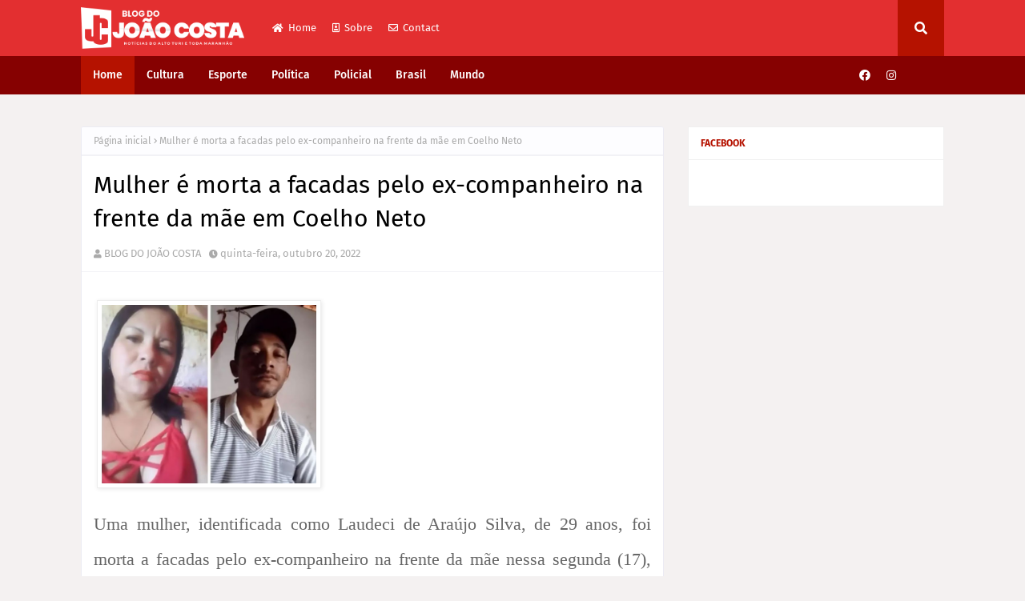

--- FILE ---
content_type: text/html; charset=UTF-8
request_url: https://www.joaocostagnf.com/2022/10/mulher-e-morta-facadas-pelo-ex.html
body_size: 49785
content:
<!DOCTYPE html>
<html class='ltr' dir='ltr' xmlns='http://www.w3.org/1999/xhtml' xmlns:b='http://www.google.com/2005/gml/b' xmlns:data='http://www.google.com/2005/gml/data' xmlns:expr='http://www.google.com/2005/gml/expr'>
<head>
<meta content='width=device-width, initial-scale=1, minimum-scale=1, maximum-scale=1' name='viewport'/>
<title>Mulher é morta a facadas pelo ex-companheiro na frente da mãe em Coelho Neto</title>
<link href='//1.bp.blogspot.com' rel='dns-prefetch'/>
<link href='//2.bp.blogspot.com' rel='dns-prefetch'/>
<link href='//3.bp.blogspot.com' rel='dns-prefetch'/>
<link href='//4.bp.blogspot.com' rel='dns-prefetch'/>
<link href='//www.blogger.com' rel='dns-prefetch'/>
<link href='//dnjs.cloudflare.com' rel='dns-prefetch'/>
<link href='//fonts.gstatic.com' rel='dns-prefetch'/>
<link href='//pagead2.googlesyndication.com' rel='dns-prefetch'/>
<link href='//www.googletagmanager.com' rel='dns-prefetch'/>
<link href='//www.google-analytics.com' rel='dns-prefetch'/>
<link href='//connect.facebook.net' rel='dns-prefetch'/>
<link href='//c.disquscdn.com' rel='dns-prefetch'/>
<link href='//disqus.com' rel='dns-prefetch'/>
<meta content='text/html; charset=UTF-8' http-equiv='Content-Type'/>
<meta content='blogger' name='generator'/>
<link href='https://www.joaocostagnf.com/favicon.ico' rel='icon' type='image/x-icon'/>
<meta content='#b51200' name='theme-color'/>
<meta content='#b51200' name='msapplication-navbutton-color'/>
<link href='https://www.joaocostagnf.com/2022/10/mulher-e-morta-facadas-pelo-ex.html' rel='canonical'/>
<link rel="alternate" type="application/atom+xml" title="BLOG DO JOÃO COSTA - Atom" href="https://www.joaocostagnf.com/feeds/posts/default" />
<link rel="alternate" type="application/rss+xml" title="BLOG DO JOÃO COSTA - RSS" href="https://www.joaocostagnf.com/feeds/posts/default?alt=rss" />
<link rel="service.post" type="application/atom+xml" title="BLOG DO JOÃO COSTA - Atom" href="https://www.blogger.com/feeds/3865170121007495628/posts/default" />

<link rel="alternate" type="application/atom+xml" title="BLOG DO JOÃO COSTA - Atom" href="https://www.joaocostagnf.com/feeds/5883305639519015430/comments/default" />
<meta content='  Uma mulher, identificada como Laudeci de Araújo Silva, de 29 anos, foi morta a facadas pelo ex-companheiro na frente da mãe nessa segunda ...' name='description'/>
<link href='https://blogger.googleusercontent.com/img/b/R29vZ2xl/AVvXsEhoLIGrXkfTdhjf21ENuQCT0VBkwPj9xUS6JMPPpJuCKCS0qQQl4TnKbqfLh6q-Wn_zeU20jAOit-zrTZvn-6bZXC992_MlCNFjak26__LEVodsuCsQrJFpweqOonJCV6jAgRlZ6WS-2pPNsypYzDsG_WzXSJGTNxrFplC3Kzyq2fdltGRD2P4If9PaDw/w640-h538/mulher%20morta2.JPG' rel='image_src'/>
<!-- Metadata for Open Graph protocol. See http://ogp.me/. -->
<meta content='article' property='og:type'/>
<meta content='Mulher é morta a facadas pelo ex-companheiro na frente da mãe em Coelho Neto' property='og:title'/>
<meta content='https://www.joaocostagnf.com/2022/10/mulher-e-morta-facadas-pelo-ex.html' property='og:url'/>
<meta content='  Uma mulher, identificada como Laudeci de Araújo Silva, de 29 anos, foi morta a facadas pelo ex-companheiro na frente da mãe nessa segunda ...' property='og:description'/>
<meta content='BLOG DO JOÃO COSTA' property='og:site_name'/>
<meta content='https://blogger.googleusercontent.com/img/b/R29vZ2xl/AVvXsEhoLIGrXkfTdhjf21ENuQCT0VBkwPj9xUS6JMPPpJuCKCS0qQQl4TnKbqfLh6q-Wn_zeU20jAOit-zrTZvn-6bZXC992_MlCNFjak26__LEVodsuCsQrJFpweqOonJCV6jAgRlZ6WS-2pPNsypYzDsG_WzXSJGTNxrFplC3Kzyq2fdltGRD2P4If9PaDw/w640-h538/mulher%20morta2.JPG' property='og:image'/>
<meta content='https://blogger.googleusercontent.com/img/b/R29vZ2xl/AVvXsEhoLIGrXkfTdhjf21ENuQCT0VBkwPj9xUS6JMPPpJuCKCS0qQQl4TnKbqfLh6q-Wn_zeU20jAOit-zrTZvn-6bZXC992_MlCNFjak26__LEVodsuCsQrJFpweqOonJCV6jAgRlZ6WS-2pPNsypYzDsG_WzXSJGTNxrFplC3Kzyq2fdltGRD2P4If9PaDw/w640-h538/mulher%20morta2.JPG' name='twitter:image'/>
<meta content='summary_large_image' name='twitter:card'/>
<meta content='Mulher é morta a facadas pelo ex-companheiro na frente da mãe em Coelho Neto' name='twitter:title'/>
<meta content='https://www.joaocostagnf.com/2022/10/mulher-e-morta-facadas-pelo-ex.html' name='twitter:domain'/>
<meta content='  Uma mulher, identificada como Laudeci de Araújo Silva, de 29 anos, foi morta a facadas pelo ex-companheiro na frente da mãe nessa segunda ...' name='twitter:description'/>
<link href='https://cdnjs.cloudflare.com/ajax/libs/font-awesome/5.8.2/css/all.min.css' rel='stylesheet'/>
<!-- Template Style CSS -->
<style id='page-skin-1' type='text/css'><!--
/*
-----------------------------------------------
Blogger Template Style
Name:        Freepic
License:     Free Version
Version:     1.0
Author:      Way2Themes
Author Url:  https://www.way2themes.com/
----------------------------------------------- */
@font-face{font-family:'Fira Sans';font-style:italic;font-weight:400;font-display:swap;src:local('Fira Sans Italic'),local(FiraSans-Italic),url(https://fonts.gstatic.com/s/firasans/v10/va9C4kDNxMZdWfMOD5VvkrjEYTLHdQ.woff2) format("woff2");unicode-range:U+0460-052F,U+1C80-1C88,U+20B4,U+2DE0-2DFF,U+A640-A69F,U+FE2E-FE2F}@font-face{font-family:'Fira Sans';font-style:italic;font-weight:400;font-display:swap;src:local('Fira Sans Italic'),local(FiraSans-Italic),url(https://fonts.gstatic.com/s/firasans/v10/va9C4kDNxMZdWfMOD5VvkrjNYTLHdQ.woff2) format("woff2");unicode-range:U+0400-045F,U+0490-0491,U+04B0-04B1,U+2116}@font-face{font-family:'Fira Sans';font-style:italic;font-weight:400;font-display:swap;src:local('Fira Sans Italic'),local(FiraSans-Italic),url(https://fonts.gstatic.com/s/firasans/v10/va9C4kDNxMZdWfMOD5VvkrjFYTLHdQ.woff2) format("woff2");unicode-range:U+1F00-1FFF}@font-face{font-family:'Fira Sans';font-style:italic;font-weight:400;font-display:swap;src:local('Fira Sans Italic'),local(FiraSans-Italic),url(https://fonts.gstatic.com/s/firasans/v10/va9C4kDNxMZdWfMOD5VvkrjKYTLHdQ.woff2) format("woff2");unicode-range:U+0370-03FF}@font-face{font-family:'Fira Sans';font-style:italic;font-weight:400;font-display:swap;src:local('Fira Sans Italic'),local(FiraSans-Italic),url(https://fonts.gstatic.com/s/firasans/v10/va9C4kDNxMZdWfMOD5VvkrjGYTLHdQ.woff2) format("woff2");unicode-range:U+0102-0103,U+0110-0111,U+0128-0129,U+0168-0169,U+01A0-01A1,U+01AF-01B0,U+1EA0-1EF9,U+20AB}@font-face{font-family:'Fira Sans';font-style:italic;font-weight:400;font-display:swap;src:local('Fira Sans Italic'),local(FiraSans-Italic),url(https://fonts.gstatic.com/s/firasans/v10/va9C4kDNxMZdWfMOD5VvkrjHYTLHdQ.woff2) format("woff2");unicode-range:U+0100-024F,U+0259,U+1E00-1EFF,U+2020,U+20A0-20AB,U+20AD-20CF,U+2113,U+2C60-2C7F,U+A720-A7FF}@font-face{font-family:'Fira Sans';font-style:italic;font-weight:400;font-display:swap;src:local('Fira Sans Italic'),local(FiraSans-Italic),url(https://fonts.gstatic.com/s/firasans/v10/va9C4kDNxMZdWfMOD5VvkrjJYTI.woff2) format("woff2");unicode-range:U+0000-00FF,U+0131,U+0152-0153,U+02BB-02BC,U+02C6,U+02DA,U+02DC,U+2000-206F,U+2074,U+20AC,U+2122,U+2191,U+2193,U+2212,U+2215,U+FEFF,U+FFFD}@font-face{font-family:'Fira Sans';font-style:italic;font-weight:500;font-display:swap;src:local('Fira Sans Medium Italic'),local(FiraSans-MediumItalic),url(https://fonts.gstatic.com/s/firasans/v10/va9f4kDNxMZdWfMOD5VvkrA6Qif1VFn2lg.woff2) format("woff2");unicode-range:U+0460-052F,U+1C80-1C88,U+20B4,U+2DE0-2DFF,U+A640-A69F,U+FE2E-FE2F}@font-face{font-family:'Fira Sans';font-style:italic;font-weight:500;font-display:swap;src:local('Fira Sans Medium Italic'),local(FiraSans-MediumItalic),url(https://fonts.gstatic.com/s/firasans/v10/va9f4kDNxMZdWfMOD5VvkrA6Qif8VFn2lg.woff2) format("woff2");unicode-range:U+0400-045F,U+0490-0491,U+04B0-04B1,U+2116}@font-face{font-family:'Fira Sans';font-style:italic;font-weight:500;font-display:swap;src:local('Fira Sans Medium Italic'),local(FiraSans-MediumItalic),url(https://fonts.gstatic.com/s/firasans/v10/va9f4kDNxMZdWfMOD5VvkrA6Qif0VFn2lg.woff2) format("woff2");unicode-range:U+1F00-1FFF}@font-face{font-family:'Fira Sans';font-style:italic;font-weight:500;font-display:swap;src:local('Fira Sans Medium Italic'),local(FiraSans-MediumItalic),url(https://fonts.gstatic.com/s/firasans/v10/va9f4kDNxMZdWfMOD5VvkrA6Qif7VFn2lg.woff2) format("woff2");unicode-range:U+0370-03FF}@font-face{font-family:'Fira Sans';font-style:italic;font-weight:500;font-display:swap;src:local('Fira Sans Medium Italic'),local(FiraSans-MediumItalic),url(https://fonts.gstatic.com/s/firasans/v10/va9f4kDNxMZdWfMOD5VvkrA6Qif3VFn2lg.woff2) format("woff2");unicode-range:U+0102-0103,U+0110-0111,U+0128-0129,U+0168-0169,U+01A0-01A1,U+01AF-01B0,U+1EA0-1EF9,U+20AB}@font-face{font-family:'Fira Sans';font-style:italic;font-weight:500;font-display:swap;src:local('Fira Sans Medium Italic'),local(FiraSans-MediumItalic),url(https://fonts.gstatic.com/s/firasans/v10/va9f4kDNxMZdWfMOD5VvkrA6Qif2VFn2lg.woff2) format("woff2");unicode-range:U+0100-024F,U+0259,U+1E00-1EFF,U+2020,U+20A0-20AB,U+20AD-20CF,U+2113,U+2C60-2C7F,U+A720-A7FF}@font-face{font-family:'Fira Sans';font-style:italic;font-weight:500;font-display:swap;src:local('Fira Sans Medium Italic'),local(FiraSans-MediumItalic),url(https://fonts.gstatic.com/s/firasans/v10/va9f4kDNxMZdWfMOD5VvkrA6Qif4VFk.woff2) format("woff2");unicode-range:U+0000-00FF,U+0131,U+0152-0153,U+02BB-02BC,U+02C6,U+02DA,U+02DC,U+2000-206F,U+2074,U+20AC,U+2122,U+2191,U+2193,U+2212,U+2215,U+FEFF,U+FFFD}@font-face{font-family:'Fira Sans';font-style:italic;font-weight:600;font-display:swap;src:local('Fira Sans SemiBold Italic'),local(FiraSans-SemiBoldItalic),url(https://fonts.gstatic.com/s/firasans/v10/va9f4kDNxMZdWfMOD5VvkrAWRSf1VFn2lg.woff2) format("woff2");unicode-range:U+0460-052F,U+1C80-1C88,U+20B4,U+2DE0-2DFF,U+A640-A69F,U+FE2E-FE2F}@font-face{font-family:'Fira Sans';font-style:italic;font-weight:600;font-display:swap;src:local('Fira Sans SemiBold Italic'),local(FiraSans-SemiBoldItalic),url(https://fonts.gstatic.com/s/firasans/v10/va9f4kDNxMZdWfMOD5VvkrAWRSf8VFn2lg.woff2) format("woff2");unicode-range:U+0400-045F,U+0490-0491,U+04B0-04B1,U+2116}@font-face{font-family:'Fira Sans';font-style:italic;font-weight:600;font-display:swap;src:local('Fira Sans SemiBold Italic'),local(FiraSans-SemiBoldItalic),url(https://fonts.gstatic.com/s/firasans/v10/va9f4kDNxMZdWfMOD5VvkrAWRSf0VFn2lg.woff2) format("woff2");unicode-range:U+1F00-1FFF}@font-face{font-family:'Fira Sans';font-style:italic;font-weight:600;font-display:swap;src:local('Fira Sans SemiBold Italic'),local(FiraSans-SemiBoldItalic),url(https://fonts.gstatic.com/s/firasans/v10/va9f4kDNxMZdWfMOD5VvkrAWRSf7VFn2lg.woff2) format("woff2");unicode-range:U+0370-03FF}@font-face{font-family:'Fira Sans';font-style:italic;font-weight:600;font-display:swap;src:local('Fira Sans SemiBold Italic'),local(FiraSans-SemiBoldItalic),url(https://fonts.gstatic.com/s/firasans/v10/va9f4kDNxMZdWfMOD5VvkrAWRSf3VFn2lg.woff2) format("woff2");unicode-range:U+0102-0103,U+0110-0111,U+0128-0129,U+0168-0169,U+01A0-01A1,U+01AF-01B0,U+1EA0-1EF9,U+20AB}@font-face{font-family:'Fira Sans';font-style:italic;font-weight:600;font-display:swap;src:local('Fira Sans SemiBold Italic'),local(FiraSans-SemiBoldItalic),url(https://fonts.gstatic.com/s/firasans/v10/va9f4kDNxMZdWfMOD5VvkrAWRSf2VFn2lg.woff2) format("woff2");unicode-range:U+0100-024F,U+0259,U+1E00-1EFF,U+2020,U+20A0-20AB,U+20AD-20CF,U+2113,U+2C60-2C7F,U+A720-A7FF}@font-face{font-family:'Fira Sans';font-style:italic;font-weight:600;font-display:swap;src:local('Fira Sans SemiBold Italic'),local(FiraSans-SemiBoldItalic),url(https://fonts.gstatic.com/s/firasans/v10/va9f4kDNxMZdWfMOD5VvkrAWRSf4VFk.woff2) format("woff2");unicode-range:U+0000-00FF,U+0131,U+0152-0153,U+02BB-02BC,U+02C6,U+02DA,U+02DC,U+2000-206F,U+2074,U+20AC,U+2122,U+2191,U+2193,U+2212,U+2215,U+FEFF,U+FFFD}@font-face{font-family:'Fira Sans';font-style:italic;font-weight:700;font-display:swap;src:local('Fira Sans Bold Italic'),local(FiraSans-BoldItalic),url(https://fonts.gstatic.com/s/firasans/v10/va9f4kDNxMZdWfMOD5VvkrByRCf1VFn2lg.woff2) format("woff2");unicode-range:U+0460-052F,U+1C80-1C88,U+20B4,U+2DE0-2DFF,U+A640-A69F,U+FE2E-FE2F}@font-face{font-family:'Fira Sans';font-style:italic;font-weight:700;font-display:swap;src:local('Fira Sans Bold Italic'),local(FiraSans-BoldItalic),url(https://fonts.gstatic.com/s/firasans/v10/va9f4kDNxMZdWfMOD5VvkrByRCf8VFn2lg.woff2) format("woff2");unicode-range:U+0400-045F,U+0490-0491,U+04B0-04B1,U+2116}@font-face{font-family:'Fira Sans';font-style:italic;font-weight:700;font-display:swap;src:local('Fira Sans Bold Italic'),local(FiraSans-BoldItalic),url(https://fonts.gstatic.com/s/firasans/v10/va9f4kDNxMZdWfMOD5VvkrByRCf0VFn2lg.woff2) format("woff2");unicode-range:U+1F00-1FFF}@font-face{font-family:'Fira Sans';font-style:italic;font-weight:700;font-display:swap;src:local('Fira Sans Bold Italic'),local(FiraSans-BoldItalic),url(https://fonts.gstatic.com/s/firasans/v10/va9f4kDNxMZdWfMOD5VvkrByRCf7VFn2lg.woff2) format("woff2");unicode-range:U+0370-03FF}@font-face{font-family:'Fira Sans';font-style:italic;font-weight:700;font-display:swap;src:local('Fira Sans Bold Italic'),local(FiraSans-BoldItalic),url(https://fonts.gstatic.com/s/firasans/v10/va9f4kDNxMZdWfMOD5VvkrByRCf3VFn2lg.woff2) format("woff2");unicode-range:U+0102-0103,U+0110-0111,U+0128-0129,U+0168-0169,U+01A0-01A1,U+01AF-01B0,U+1EA0-1EF9,U+20AB}@font-face{font-family:'Fira Sans';font-style:italic;font-weight:700;font-display:swap;src:local('Fira Sans Bold Italic'),local(FiraSans-BoldItalic),url(https://fonts.gstatic.com/s/firasans/v10/va9f4kDNxMZdWfMOD5VvkrByRCf2VFn2lg.woff2) format("woff2");unicode-range:U+0100-024F,U+0259,U+1E00-1EFF,U+2020,U+20A0-20AB,U+20AD-20CF,U+2113,U+2C60-2C7F,U+A720-A7FF}@font-face{font-family:'Fira Sans';font-style:italic;font-weight:700;font-display:swap;src:local('Fira Sans Bold Italic'),local(FiraSans-BoldItalic),url(https://fonts.gstatic.com/s/firasans/v10/va9f4kDNxMZdWfMOD5VvkrByRCf4VFk.woff2) format("woff2");unicode-range:U+0000-00FF,U+0131,U+0152-0153,U+02BB-02BC,U+02C6,U+02DA,U+02DC,U+2000-206F,U+2074,U+20AC,U+2122,U+2191,U+2193,U+2212,U+2215,U+FEFF,U+FFFD}@font-face{font-family:'Fira Sans';font-style:normal;font-weight:400;font-display:swap;src:local('Fira Sans Regular'),local(FiraSans-Regular),url(https://fonts.gstatic.com/s/firasans/v10/va9E4kDNxMZdWfMOD5VvmojLeTY.woff2) format("woff2");unicode-range:U+0460-052F,U+1C80-1C88,U+20B4,U+2DE0-2DFF,U+A640-A69F,U+FE2E-FE2F}@font-face{font-family:'Fira Sans';font-style:normal;font-weight:400;font-display:swap;src:local('Fira Sans Regular'),local(FiraSans-Regular),url(https://fonts.gstatic.com/s/firasans/v10/va9E4kDNxMZdWfMOD5Vvk4jLeTY.woff2) format("woff2");unicode-range:U+0400-045F,U+0490-0491,U+04B0-04B1,U+2116}@font-face{font-family:'Fira Sans';font-style:normal;font-weight:400;font-display:swap;src:local('Fira Sans Regular'),local(FiraSans-Regular),url(https://fonts.gstatic.com/s/firasans/v10/va9E4kDNxMZdWfMOD5Vvm4jLeTY.woff2) format("woff2");unicode-range:U+1F00-1FFF}@font-face{font-family:'Fira Sans';font-style:normal;font-weight:400;font-display:swap;src:local('Fira Sans Regular'),local(FiraSans-Regular),url(https://fonts.gstatic.com/s/firasans/v10/va9E4kDNxMZdWfMOD5VvlIjLeTY.woff2) format("woff2");unicode-range:U+0370-03FF}@font-face{font-family:'Fira Sans';font-style:normal;font-weight:400;font-display:swap;src:local('Fira Sans Regular'),local(FiraSans-Regular),url(https://fonts.gstatic.com/s/firasans/v10/va9E4kDNxMZdWfMOD5VvmIjLeTY.woff2) format("woff2");unicode-range:U+0102-0103,U+0110-0111,U+0128-0129,U+0168-0169,U+01A0-01A1,U+01AF-01B0,U+1EA0-1EF9,U+20AB}@font-face{font-family:'Fira Sans';font-style:normal;font-weight:400;font-display:swap;src:local('Fira Sans Regular'),local(FiraSans-Regular),url(https://fonts.gstatic.com/s/firasans/v10/va9E4kDNxMZdWfMOD5VvmYjLeTY.woff2) format("woff2");unicode-range:U+0100-024F,U+0259,U+1E00-1EFF,U+2020,U+20A0-20AB,U+20AD-20CF,U+2113,U+2C60-2C7F,U+A720-A7FF}@font-face{font-family:'Fira Sans';font-style:normal;font-weight:400;font-display:swap;src:local('Fira Sans Regular'),local(FiraSans-Regular),url(https://fonts.gstatic.com/s/firasans/v10/va9E4kDNxMZdWfMOD5Vvl4jL.woff2) format("woff2");unicode-range:U+0000-00FF,U+0131,U+0152-0153,U+02BB-02BC,U+02C6,U+02DA,U+02DC,U+2000-206F,U+2074,U+20AC,U+2122,U+2191,U+2193,U+2212,U+2215,U+FEFF,U+FFFD}@font-face{font-family:'Fira Sans';font-style:normal;font-weight:500;font-display:swap;src:local('Fira Sans Medium'),local(FiraSans-Medium),url(https://fonts.gstatic.com/s/firasans/v10/va9B4kDNxMZdWfMOD5VnZKveSxf6TF0.woff2) format("woff2");unicode-range:U+0460-052F,U+1C80-1C88,U+20B4,U+2DE0-2DFF,U+A640-A69F,U+FE2E-FE2F}@font-face{font-family:'Fira Sans';font-style:normal;font-weight:500;font-display:swap;src:local('Fira Sans Medium'),local(FiraSans-Medium),url(https://fonts.gstatic.com/s/firasans/v10/va9B4kDNxMZdWfMOD5VnZKveQhf6TF0.woff2) format("woff2");unicode-range:U+0400-045F,U+0490-0491,U+04B0-04B1,U+2116}@font-face{font-family:'Fira Sans';font-style:normal;font-weight:500;font-display:swap;src:local('Fira Sans Medium'),local(FiraSans-Medium),url(https://fonts.gstatic.com/s/firasans/v10/va9B4kDNxMZdWfMOD5VnZKveShf6TF0.woff2) format("woff2");unicode-range:U+1F00-1FFF}@font-face{font-family:'Fira Sans';font-style:normal;font-weight:500;font-display:swap;src:local('Fira Sans Medium'),local(FiraSans-Medium),url(https://fonts.gstatic.com/s/firasans/v10/va9B4kDNxMZdWfMOD5VnZKveRRf6TF0.woff2) format("woff2");unicode-range:U+0370-03FF}@font-face{font-family:'Fira Sans';font-style:normal;font-weight:500;font-display:swap;src:local('Fira Sans Medium'),local(FiraSans-Medium),url(https://fonts.gstatic.com/s/firasans/v10/va9B4kDNxMZdWfMOD5VnZKveSRf6TF0.woff2) format("woff2");unicode-range:U+0102-0103,U+0110-0111,U+0128-0129,U+0168-0169,U+01A0-01A1,U+01AF-01B0,U+1EA0-1EF9,U+20AB}@font-face{font-family:'Fira Sans';font-style:normal;font-weight:500;font-display:swap;src:local('Fira Sans Medium'),local(FiraSans-Medium),url(https://fonts.gstatic.com/s/firasans/v10/va9B4kDNxMZdWfMOD5VnZKveSBf6TF0.woff2) format("woff2");unicode-range:U+0100-024F,U+0259,U+1E00-1EFF,U+2020,U+20A0-20AB,U+20AD-20CF,U+2113,U+2C60-2C7F,U+A720-A7FF}@font-face{font-family:'Fira Sans';font-style:normal;font-weight:500;font-display:swap;src:local('Fira Sans Medium'),local(FiraSans-Medium),url(https://fonts.gstatic.com/s/firasans/v10/va9B4kDNxMZdWfMOD5VnZKveRhf6.woff2) format("woff2");unicode-range:U+0000-00FF,U+0131,U+0152-0153,U+02BB-02BC,U+02C6,U+02DA,U+02DC,U+2000-206F,U+2074,U+20AC,U+2122,U+2191,U+2193,U+2212,U+2215,U+FEFF,U+FFFD}@font-face{font-family:'Fira Sans';font-style:normal;font-weight:600;font-display:swap;src:local('Fira Sans SemiBold'),local(FiraSans-SemiBold),url(https://fonts.gstatic.com/s/firasans/v10/va9B4kDNxMZdWfMOD5VnSKzeSxf6TF0.woff2) format("woff2");unicode-range:U+0460-052F,U+1C80-1C88,U+20B4,U+2DE0-2DFF,U+A640-A69F,U+FE2E-FE2F}@font-face{font-family:'Fira Sans';font-style:normal;font-weight:600;font-display:swap;src:local('Fira Sans SemiBold'),local(FiraSans-SemiBold),url(https://fonts.gstatic.com/s/firasans/v10/va9B4kDNxMZdWfMOD5VnSKzeQhf6TF0.woff2) format("woff2");unicode-range:U+0400-045F,U+0490-0491,U+04B0-04B1,U+2116}@font-face{font-family:'Fira Sans';font-style:normal;font-weight:600;font-display:swap;src:local('Fira Sans SemiBold'),local(FiraSans-SemiBold),url(https://fonts.gstatic.com/s/firasans/v10/va9B4kDNxMZdWfMOD5VnSKzeShf6TF0.woff2) format("woff2");unicode-range:U+1F00-1FFF}@font-face{font-family:'Fira Sans';font-style:normal;font-weight:600;font-display:swap;src:local('Fira Sans SemiBold'),local(FiraSans-SemiBold),url(https://fonts.gstatic.com/s/firasans/v10/va9B4kDNxMZdWfMOD5VnSKzeRRf6TF0.woff2) format("woff2");unicode-range:U+0370-03FF}@font-face{font-family:'Fira Sans';font-style:normal;font-weight:600;font-display:swap;src:local('Fira Sans SemiBold'),local(FiraSans-SemiBold),url(https://fonts.gstatic.com/s/firasans/v10/va9B4kDNxMZdWfMOD5VnSKzeSRf6TF0.woff2) format("woff2");unicode-range:U+0102-0103,U+0110-0111,U+0128-0129,U+0168-0169,U+01A0-01A1,U+01AF-01B0,U+1EA0-1EF9,U+20AB}@font-face{font-family:'Fira Sans';font-style:normal;font-weight:600;font-display:swap;src:local('Fira Sans SemiBold'),local(FiraSans-SemiBold),url(https://fonts.gstatic.com/s/firasans/v10/va9B4kDNxMZdWfMOD5VnSKzeSBf6TF0.woff2) format("woff2");unicode-range:U+0100-024F,U+0259,U+1E00-1EFF,U+2020,U+20A0-20AB,U+20AD-20CF,U+2113,U+2C60-2C7F,U+A720-A7FF}@font-face{font-family:'Fira Sans';font-style:normal;font-weight:600;font-display:swap;src:local('Fira Sans SemiBold'),local(FiraSans-SemiBold),url(https://fonts.gstatic.com/s/firasans/v10/va9B4kDNxMZdWfMOD5VnSKzeRhf6.woff2) format("woff2");unicode-range:U+0000-00FF,U+0131,U+0152-0153,U+02BB-02BC,U+02C6,U+02DA,U+02DC,U+2000-206F,U+2074,U+20AC,U+2122,U+2191,U+2193,U+2212,U+2215,U+FEFF,U+FFFD}@font-face{font-family:'Fira Sans';font-style:normal;font-weight:700;font-display:swap;src:local('Fira Sans Bold'),local(FiraSans-Bold),url(https://fonts.gstatic.com/s/firasans/v10/va9B4kDNxMZdWfMOD5VnLK3eSxf6TF0.woff2) format("woff2");unicode-range:U+0460-052F,U+1C80-1C88,U+20B4,U+2DE0-2DFF,U+A640-A69F,U+FE2E-FE2F}@font-face{font-family:'Fira Sans';font-style:normal;font-weight:700;font-display:swap;src:local('Fira Sans Bold'),local(FiraSans-Bold),url(https://fonts.gstatic.com/s/firasans/v10/va9B4kDNxMZdWfMOD5VnLK3eQhf6TF0.woff2) format("woff2");unicode-range:U+0400-045F,U+0490-0491,U+04B0-04B1,U+2116}@font-face{font-family:'Fira Sans';font-style:normal;font-weight:700;font-display:swap;src:local('Fira Sans Bold'),local(FiraSans-Bold),url(https://fonts.gstatic.com/s/firasans/v10/va9B4kDNxMZdWfMOD5VnLK3eShf6TF0.woff2) format("woff2");unicode-range:U+1F00-1FFF}@font-face{font-family:'Fira Sans';font-style:normal;font-weight:700;font-display:swap;src:local('Fira Sans Bold'),local(FiraSans-Bold),url(https://fonts.gstatic.com/s/firasans/v10/va9B4kDNxMZdWfMOD5VnLK3eRRf6TF0.woff2) format("woff2");unicode-range:U+0370-03FF}@font-face{font-family:'Fira Sans';font-style:normal;font-weight:700;font-display:swap;src:local('Fira Sans Bold'),local(FiraSans-Bold),url(https://fonts.gstatic.com/s/firasans/v10/va9B4kDNxMZdWfMOD5VnLK3eSRf6TF0.woff2) format("woff2");unicode-range:U+0102-0103,U+0110-0111,U+0128-0129,U+0168-0169,U+01A0-01A1,U+01AF-01B0,U+1EA0-1EF9,U+20AB}@font-face{font-family:'Fira Sans';font-style:normal;font-weight:700;font-display:swap;src:local('Fira Sans Bold'),local(FiraSans-Bold),url(https://fonts.gstatic.com/s/firasans/v10/va9B4kDNxMZdWfMOD5VnLK3eSBf6TF0.woff2) format("woff2");unicode-range:U+0100-024F,U+0259,U+1E00-1EFF,U+2020,U+20A0-20AB,U+20AD-20CF,U+2113,U+2C60-2C7F,U+A720-A7FF}@font-face{font-family:'Fira Sans';font-style:normal;font-weight:700;font-display:swap;src:local('Fira Sans Bold'),local(FiraSans-Bold),url(https://fonts.gstatic.com/s/firasans/v10/va9B4kDNxMZdWfMOD5VnLK3eRhf6.woff2) format("woff2");unicode-range:U+0000-00FF,U+0131,U+0152-0153,U+02BB-02BC,U+02C6,U+02DA,U+02DC,U+2000-206F,U+2074,U+20AC,U+2122,U+2191,U+2193,U+2212,U+2215,U+FEFF,U+FFFD}.CSS_LIGHTBOX{z-index:999999!important}.CSS_LIGHTBOX_ATTRIBUTION_INDEX_CONTAINER .CSS_HCONT_CHILDREN_HOLDER > .CSS_LAYOUT_COMPONENT.CSS_HCONT_CHILD:first-child > .CSS_LAYOUT_COMPONENT{opacity:0}a,abbr,acronym,address,applet,b,big,blockquote,body,caption,center,cite,code,dd,del,dfn,div,dl,dt,em,fieldset,font,form,h1,h2,h3,h4,h5,h6,html,i,iframe,img,ins,kbd,label,legend,li,object,p,pre,q,s,samp,small,span,strike,strong,sub,sup,table,tbody,td,tfoot,th,thead,tr,tt,u,ul,var{padding:0;border:0;outline:0;vertical-align:baseline;background:0 0;text-decoration:none }input[type="search"]::-webkit-search-cancel-button {-webkit-appearance: none;}form,textarea,input,button{-webkit-appearance:none;-moz-appearance:none;appearance:none;border-radius:0 }dl,ul{list-style-position:inside;font-weight:400;list-style:none }ul li{list-style:none }caption,th{text-align:center }img{border:none;position:relative }a,a:visited{text-decoration:none }.clearfix{clear:both }.section,.widget,.widget ul{margin:0;padding:0 }a{color:#598cff }a img{border:0 }abbr{text-decoration:none }.CSS_LIGHTBOX{z-index:999999!important }.separator a{clear:none!important;float:none!important;margin-left:0!important;margin-right:0!important }#navbar-iframe,.widget-item-control,a.quickedit,.home-link,.feed-links{display:none!important }.center{display:table;margin:0 auto;position:relative }.widget > h2,.widget > h3{display:none }body{background:#f4f1f1 url() repeat fixed top left;background-color:#f4f1f1;font-family:'Fira Sans',Arial,sans-serif;font-size:14px;font-weight:400;color:#474747;word-wrap:break-word;margin:0;padding:0 }h1,h2,h3,h4,h5,h6{}#outer-wrapper{margin:0 auto;box-shadow:0 0 5px rgba(0,0,0,.1) }.row{width:1078px }#content-wrapper{margin:40px auto 30px;}.home #content-wrapper {margin:30px auto 30px;}#content-wrapper > .container{margin:0 }#main-wrapper{float:left;overflow:hidden;width:100%;box-sizing:border-box;word-wrap:break-word;padding:0;margin:0 }.item #main-wrapper{width:calc(100% - (320px + 30px));}#sidebar-wrapper{float:right;overflow:hidden;width:320px;box-sizing:border-box;word-wrap:break-word;padding:0 }.post-image-wrap{position:relative;display:block }.post-image-link,.about-author .avatar-container,.comments .avatar-image-container{background-color:rgba(155,155,155,0.07);color:transparent!important }.index-post .post-thumb {}.post-thumb{display:block;position:relative;width:100%;height:100%;object-fit:cover;object-position: center center;z-index:1;opacity: 0;transition:opacity .17s ease,transform .35s ease }.post-thumb.lazy-yard {opacity: 1;}.post-image-link:hover .post-thumb,.post-image-wrap:hover .post-image-link .post-thumb,.hot-item-inner:hover .post-image-link .post-thumb{transform: scale(1.05);}.post-image-link:hover .post-thumb,.post-image-wrap:hover .post-image-link .post-thumb{opacity:.9 }.item-post .post-body img{max-width:100%;opacity: 0;transition: opacity .17s ease,transform .35s ease;}.item-post .post-body img.lazy-yard{opacity: 1;}.post-title a{display:block }#top-bar{width:100%;height:34px;background-color: #b51200;overflow:hidden;margin:0 }#top-bar .container{margin:0 auto }.top-bar-nav{position:relative;float:left;padding-right:58px;display:block }.top-bar-nav .widget > .widget-title{display:none }.top-bar-nav ul li{float:left }.top-bar-nav ul li > a{height:70px;display:block;color:#fff;font-size:13px;font-weight:400;line-height:70px;margin:0 0 0 10px;padding:0 5px;transition:color .17s }.top-bar-nav ul li > a i {font-size: 12px;vertical-align: middle;margin-right: 6px;position: relative;top: -1px;}.top-bar-nav ul > li:hover > a{color:#b51200 }.top-bar-social{position:relative;float:right;display:block }.top-bar-social .widget > .widget-title{display:none }.top-bar-social ul > li{float:left;display:inline-block }.top-bar-social ul > li > a{display:block;color:#fff;text-decoration:none;font-size:14px;text-align:center;line-height:48px;padding:0 5px;margin:0 0 0 10px;transition:color .17s }.top-bar-social ul > li.facebook > a {margin: 0;}.top-bar-social ul > li:last-child > a{padding:0 0 0 5px }.top-bar-social ul > li:hover > a{color:#b51200 }.social a:before{display:inline-block;font-family:'Font Awesome 5 Brands';font-style:normal;font-weight:400 }.social .facebook a:before{content:"\f09a" }.social .twitter a:before{content:"\f099" }.social .gplus a:before{content:"\f0d5" }.social .rss a:before{content:"\f09e";font-family:'Font Awesome 5 Free';font-weight:900 }.social .youtube a:before{content:"\f167" }.social .skype a:before{content:"\f17e" }.social .stumbleupon a:before{content:"\f1a4" }.social .tumblr a:before{content:"\f173" }.social .vk a:before{content:"\f189" }.social .stack-overflow a:before{content:"\f16c" }.social .github a:before{content:"\f09b" }.social .linkedin a:before{content:"\f0e1" }.social .dribbble a:before{content:"\f17d" }.social .soundcloud a:before{content:"\f1be" }.social .behance a:before{content:"\f1b4" }.social .digg a:before{content:"\f1a6" }.social .instagram a:before{content:"\f16d" }.social .pinterest a:before{content:"\f0d2" }.social .twitch a:before{content:"\f1e8" }.social .delicious a:before{content:"\f1a5" }.social .codepen a:before{content:"\f1cb" }.social .reddit a:before{content:"\f1a1" }.social .whatsapp a:before{content:"\f232" }.social .snapchat a:before{content:"\f2ac" }.social .email a:before{content:"\f0e0";font-family: 'Font Awesome 5 Free';font-weight: 400;}.social .external-link a:before{content:"\f35d" }.social-color .facebook a{background-color:#3b5999 }.social-color .twitter a{background-color:#00acee }.social-color .gplus a{background-color:#db4a39 }.social-color .youtube a{background-color:#db4a39 }.social-color .instagram a{background:linear-gradient(15deg,#ffb13d,#dd277b,#4d5ed4) }.social-color .pinterest a{background-color:#ca2127 }.social-color .dribbble a{background-color:#ea4c89 }.social-color .linkedin a{background-color:#0077b5 }.social-color .tumblr a{background-color:#365069 }.social-color .twitch a{background-color:#6441a5 }.social-color .rss a{background-color:#ffc200 }.social-color .skype a{background-color:#00aff0 }.social-color .stumbleupon a{background-color:#eb4823 }.social-color .vk a{background-color:#4a76a8 }.social-color .stack-overflow a{background-color:#f48024 }.social-color .github a{background-color:#24292e }.social-color .soundcloud a{background:linear-gradient(#ff7400,#ff3400) }.social-color .behance a{background-color:#191919 }.social-color .digg a{background-color:#1b1a19 }.social-color .delicious a{background-color:#0076e8 }.social-color .codepen a{background-color:#000 }.social-color .reddit a{background-color:#ff4500 }.social-color .whatsapp a{background-color:#3fbb50 }.social-color .snapchat a{background-color:#ffe700 }.social-color .email a{background-color:#888 }.social-color .external-link a{background-color:#b51200 }.social-text .facebook a:after{content:"Facebook" }.social-text .twitter a:after{content:"Twitter" }.social-text .gplus a:after{content:"Google Plus" }.social-text .rss a:after{content:"Rss" }.social-text .youtube a:after{content:"YouTube" }.social-text .skype a:after{content:"Skype" }.social-text .stumbleupon a:after{content:"StumbleUpon" }.social-text .tumblr a:after{content:"Tumblr" }.social-text .vk a:after{content:"VKontakte" }.social-text .stack-overflow a:after{content:"Stack Overflow" }.social-text .github a:after{content:"Github" }.social-text .linkedin a:after{content:"LinkedIn" }.social-text .dribbble a:after{content:"Dribbble" }.social-text .soundcloud a:after{content:"SoundCloud" }.social-text .behance a:after{content:"Behance" }.social-text .digg a:after{content:"Digg" }.social-text .instagram a:after{content:"Instagram" }.social-text .pinterest a:after{content:"Pinterest" }.social-text .twitch a:after{content:"Twitch" }.social-text .delicious a:after{content:"Delicious" }.social-text .codepen a:after{content:"CodePen" }.social-text .flipboard a:after{content:"Flipboard" }.social-text .reddit a:after{content:"Reddit" }.social-text .whatsapp a:after{content:"Whatsapp" }.social-text .messenger a:after{content:"Messenger" }.social-text .snapchat a:after{content:"Snapchat" }.social-text .email a:after{content:"Email" }.social-text .external-link a:after{content:"WebSite" }#header-wrap{position:relative;width:100%;height:70px;background-color: #e32f30;z-index:999;}#header-wrap .container{position:relative;margin:0 auto }.header-logo{float:left;margin:0 20px 0 0 }.main-logo{position:relative;float:left;width:auto;max-width:250px;max-height:52px;margin:0;padding:9px 0 }.main-logo .header-image-wrapper{display:block }.main-logo img{max-width:100%;max-height:52px;margin:0 }.main-logo h1, .main-logo h1 a{color:#b51200;font-size:30px;line-height:52px;text-transform: uppercase;margin:0 }.main-logo p{font-size:12px;margin:5px 0 0;display:none;}.header-menu{background:#860101;float:left;width:100%;height:48px;}.header-menu .container {position: relative;margin: 0 auto;}#main-menu .widget,#main-menu .widget > h3{display:none }#main-menu .show-menu{display:block }#main-menu{position:static;float:left;height:48px;z-index:15 }#main-menu ul > li{float:left;position:relative;margin:0;padding:0;transition:background .17s ease }#main-menu ul > li > a{position:relative;color:#ffffff;font-size:14px;font-weight:500;line-height:48px;display:inline-block;text-decoration:none;margin:0;padding:0 15px;transition:color .17s ease }#main-menu ul > li:first-child > a {background: #b51200;}#main-menu ul#main-menu-nav > li:hover{background-color:rgba(255,255,255,0.05) }#main-menu ul#main-menu-nav > li:hover > a{color:#ffffff }#main-menu ul > li > ul{position:absolute;float:left;left:0;top:48px;width:180px;background-color:#e32f30;z-index:99999;margin-top:0;padding:0;border:1px solid rgba(155,155,155,0.15);box-shadow:0 2px 2px rgba(0,0,0,0.2);visibility:hidden;opacity:0 }#main-menu ul > li > ul > li > ul{position:absolute;float:left;top:0;left:100%;margin:-1px 0 0 }#main-menu ul > li > ul > li{display:block;float:none;position:relative;background-color:rgba(255,255,255,0.03);border-bottom:1px solid rgba(155,155,155,0.15);transition:background .17s ease }#main-menu ul > li > ul > li a{display:block;height:36px;font-size:13px;color:#ffffff;font-weight:500;line-height:36px;box-sizing:border-box;margin:0;padding:0 15px;transition:color .17s ease }#main-menu ul > li > ul > li:first-child > a {background:unset;}#main-menu ul > li > ul > li:last-child{border-bottom:0 }#main-menu ul > li.has-sub > a:after{content:'\f078';float:right;font-family:'Font Awesome 5 Free';font-size:12px;font-weight:900;margin:0 0 0 6px }#main-menu ul > li > ul > li.has-sub > a:after{content:'\f054';float:right;margin:0 }#main-menu ul > li > ul > li a:hover{color:#b51200 }#main-menu ul > li:hover > ul,#main-menu ul > li > ul > li:hover > ul{visibility:visible;opacity:1 }#main-menu ul ul{transition:all .17s ease }#main-menu ul > li:hover > ul,#main-menu ul > li > ul > li:hover > ul{visibility:visible;opacity:1 }#main-menu ul ul{transition:all .25s ease }.no-posts{float:left;width:100%;height:100px;line-height:100px;text-align:center }.show-search,.hide-search{position:absolute;top:0;right:0;display:block;width:58px;height:70px;background-color:#b51200;line-height:70px;z-index:20;color:#ffffff;font-size:16px;font-weight:400;text-align:center;cursor:pointer;transition:color .17s ease }.show-search:hover,.hide-search:hover{color:#ffffff }.show-search:before{content:"\f002";font-family:'Font Awesome 5 Free';font-weight: 900;}.hide-search:before{content:"\f00d";font-family:'Font Awesome 5 Free';font-weight: 900;}#nav-search{display:none;position:absolute;left:0;top:0;width:100%;height:70px;z-index:99;background-color:#e32f30;box-sizing:border-box;padding:0 }#nav-search .search-form{width:100%;height:70px;background-color:rgba(0,0,0,0);line-height:70px;overflow:hidden;padding:0 }#nav-search .search-input{width:100%;height:70px;font-family:inherit;color:#ffffff;margin:0;padding:0 58px 0 10px;background-color:rgba(0,0,0,0);font-size:13px;font-weight:400;box-sizing:border-box;border:0 }#nav-search .search-input:focus{color:#ffffff;outline:none }.mobile-menu-toggle{display:none;position:absolute;top:0;left:0;width:58px;height:70px;line-height:70px;background-color:rgba(255,255,255,0.05);z-index:20;color:#ffffff;font-size:17px;font-weight:400;text-align:center;cursor:pointer;transition:color .17s ease }.mobile-menu-toggle:hover{color:#ffffff }.mobile-menu-toggle:before{content:"\f0c9";font-family:'Font Awesome 5 Free';font-weight:900;}.nav-active .mobile-menu-toggle:before{content:"\f00d";font-family:'Font Awesome 5 Free';font-weight:900;}.mobile-side-menu {background-color:#e32f30;position: fixed;width: 300px;height: 100%;top: 0;left: 0;bottom: 0;overflow: hidden;z-index: 1010;left: 0;-webkit-transform: translateX(-100%);transform: translateX(-100%);visibility: hidden;box-shadow: 3px 0 7px rgb(0 0 0 / 10%);transition: all .25s ease;}.slide-menu-header {position: relative;float: left;width: 100%;height: 59px;background-color: #e32f30;overflow: hidden;display: flex;align-items: center;justify-content: space-between;border-bottom: 1px solid rgba(155,155,155,0.15);}.mobile-search{flex:1;padding:0 0 0 16px }.mobile-search .search-form{width:100%;height:34px;background-color:#fff;overflow:hidden;display:flex;justify-content:space-between;border:0;border-radius:8px }.mobile-search .search-form:focus-within{background-color:#ffffff;box-shadow:0 1px 1px rgba(0,0,0,0.1),0 1px 3px rgba(0,0,0,0.2) }.is-dark .mobile-search .search-form:focus-within{background-color:rgba(155,155,155,0.04) }.mobile-search .search-input{flex:1;width:100%;background-color:rgba(0,0,0,0);font-family:inherit;font-size:14px;color:#202124;font-weight:400;padding:0 10px;border:0 }.mobile-search .search-input:focus,.mobile-search .search-input::placeholder{color:#202124 }.mobile-search .search-input::placeholder{opacity:.65 }.mobile-search .search-action{background-color:rgba(0,0,0,0);font-family:inherit;font-size:12px;color:#202124;font-weight:400;text-align:center;cursor:pointer;padding:0 10px;border:0;opacity:.65 }.mobile-search .search-action:before{display:block;content:'\f002';font-family:'Font Awesome 5 Free';font-weight:900 }.mobile-search .search-action:hover{opacity:1 }.hide-freepic-pro-mobile-menu{display:flex;height:100%;color:#ffffff;font-size:16px;align-items:center;cursor:pointer;z-index:20;padding:0 16px }.hide-freepic-pro-mobile-menu:before{content:'\f00d';font-family:'Font Awesome 5 Free';font-weight:900 }.hide-freepic-pro-mobile-menu:hover{color:#b51200 }.overlay{display:none;visibility: hidden;opacity: 0;position: fixed;top: 0;left: 0;right: 0;bottom: 0;background-color: rgba(27,27,37,0.6);z-index: 1000;-webkit-backdrop-filter: saturate(100%) blur(3px);-ms-backdrop-filter: saturate(100%) blur(3px);-o-backdrop-filter: saturate(100%) blur(3px);backdrop-filter: saturate(100%) blur(3px);margin: 0;transition: all .25s ease;}.nav-active .mobile-side-menu{visibility:visible;opacity:1;z-index:1515;transform:scaleY(1) }.slide-menu-flex{position:relative;float:left;width:100%;height:calc(100% - 59px);display:flex;flex-direction:column;justify-content:space-between;overflow:hidden;overflow-y:auto;-webkit-overflow-scrolling:touch;margin:0 }.mobile-menu-wrap{position:relative;float:left;width:100%;background-color:#e32f30;}.nav-active .mobile-menu-wrap{visibility:visible;opacity:1 }.mobile-menu{position:relative;overflow:hidden;padding:20px;border-top:1px solid rgba(255,255,255,0.03) }.mobile-menu > ul{margin:0 }.mobile-menu .m-sub{display:none;padding:0 }.mobile-menu ul li{position:relative;display:block;overflow:hidden;float:left;width:100%;font-size:14px;line-height:38px }.mobile-menu > ul > li{font-weight:500;}.mobile-menu > ul li ul{overflow:hidden }.mobile-menu ul li a{color:#ffffff;padding:0;display:block;transition:all .17s ease }.mobile-menu ul li.has-sub .submenu-toggle{position:absolute;top:0;right:0;color:#ffffff;cursor:pointer }.mobile-menu ul li.has-sub .submenu-toggle:after{content:'\f105';font-family:'Font Awesome 5 Free';font-weight:900;float:right;width:34px;font-size:14px;text-align:center;transition:all .17s ease }.mobile-menu ul li.has-sub.show > .submenu-toggle:after{transform:rotate(90deg) }.mobile-menu > ul > li > ul > li > a{color:#ffffff;opacity:.7;padding:0 0 0 15px }.mobile-menu > ul > li > ul > li > ul > li > a{color:#ffffff;opacity:.7;padding:0 0 0 30px }.mm-footer{position:relative;float:left;width:100%;padding:20px 16px;margin:0 }.mm-footer .mm-social,.mm-footer .mm-menu{position:relative;float:left;width:100%;margin:8px 0 0 }.mm-footer .mm-social{margin:0 }.mm-footer ul{display:flex;flex-wrap:wrap }.mm-footer .mm-social ul li{margin:0 16px 0 0 }.mm-footer .mm-social ul li:last-child{margin:0 }.mm-footer .mm-social ul li a{display:block;font-size:14px;color:#fff;padding:0 }.mm-footer .mm-social ul li a:hover{color:#b51200 }.mm-footer .mm-menu ul li{margin:5px 18px 0 0 }.mm-footer .mm-menu ul li:last-child{margin:5px 0 0 }.mm-footer .mm-menu ul li a{display:block;font-size:14px;color:#fff;font-weight:400;padding:0 }.mm-footer .mm-menu ul li a i {font-size: 12px;vertical-align: middle;margin-right: 6px;position: relative;top: -1px;}.mm-footer .mm-menu ul li a:hover{color:#b51200 }#intro-wrap{display:none;background: #3f44b1;position:relative;float:left;width:100%;height:100%;padding: 70px 0;z-index:2;margin:0 }#intro-wrap:before {content: '';position: absolute;top: 0;left: 0;width: 100%;height: 100%;background-repeat: no-repeat;background-size: cover;background-position: center;z-index: 1;margin: 0;background-color:#f8f8f8 }#main-intro{position: relative;z-index: 5;margin: 0 auto;}#main-intro .widget{height:100%;width:100%;display:block;overflow:hidden }.intro-content{position:relative;text-align:center;margin:0 auto 35px;}.intro-title{font-size:37px;color:#ffffff;font-weight:700;margin:0 0 30px }.intro-snippet{font-size:14px;line-height:25px;color:#b4b4b4;margin:0 }#main-intro .search-form{position:relative;width:56%;height:48px;background-color:rgba(0,0,0,0);margin:0 auto;border:0 }#main-intro .search-input{float:left;width:100%;height:48px;background-color:rgba(255,255,255,0.15);overflow:hidden;font-family:inherit;font-size:13px;color:#ffffff;font-weight:400;line-height:48px;white-space:nowrap;text-overflow:ellipsis;box-sizing:border-box;padding:0 65px 0 20px;margin:0;border:0;border-radius:48px }#main-intro .search-input::placeholder{color:#ffffff;opacity:.65;transition:opacity .17s ease }#main-intro .search-input::-ms-input-placeholder{color:#ffffff;opacity:.65;transition:opacity .17s eas }#main-intro .search-input:focus{box-shadow:0 2px 8px rgba(0,0,0,0.1) }#main-intro .search-input:focus::placeholder{opacity:1 }#main-intro .search-input:focus::-ms-input-placeholder{opacity:1 }#main-intro .search-action{position:absolute;top:0;right:0;width:55px;height:48px;background-color:rgba(0,0,0,0);font-family:inherit;font-size:14px;color:#ffffff;font-weight:400;line-height:48px;cursor:pointer;box-sizing:border-box;opacity:.65;padding:0;margin:0;border:0 }#main-intro .search-action:before{content:'\f002';font-family:'Font Awesome 5 Free';font-weight:900;margin:0 }#main-intro .search-action:hover{opacity:1 }.ad-wrapper .widget > .widget-title {display: none;}.ad-wrapper {margin:0 auto;}.ad-wrapper .widget-content {position:relative;max-width:100%;max-height:90px;line-height:1;margin:30px auto 0 }#home-ad-top4 .widget-content {margin:0 auto 30px }#home-ad-top2 .widget-content {}.home-ad .widget > .widget-title{display:none }.home-ad .widget-content{float:left;width:728px;max-width:100%;line-height:0;margin:0 0 40px }#main-feat-wrapper{margin:0 auto }#featured-section {float: left;width: 100%;margin-top: 30px;background: #FFF;box-shadow: 0 2px 4px rgb(0 0 0 / 5%);border-radius: 6px;padding: 10px;box-sizing: border-box;}#featured-section .FeaturedPost .widget-title {display: none;}#featured-section .FeaturedPost .post-image-link {position: relative;float: left;width: calc((100% / 2) - 15px);height: 320px;z-index: 1;overflow: hidden;margin: 0 30px 0 0;border-radius: 6px;}#featured-section .FeaturedPost .post-info {display: table;padding: 15px 0 0;}#featured-section .FeaturedPost .post-info .post-title {font-size: 30px;line-height: 1.3em;}#featured-section .FeaturedPost .post-info .post-snippet {font-size: 15px;}#featured-section .FeaturedPost .post-info .jump-link.flat-button a {display: inline-block;height: 36px;background-color: #b51200;font-size: 14px;color: #ffffff;font-weight: 500;line-height: 36px;box-sizing: border-box;padding: 0 25px;margin: 23px 0 0;border-bottom: 2px solid rgba(0,0,0,0.1);transition: background .17s ease;border-radius: 6px;}#featured-section .FeaturedPost .post-info .jump-link.flat-button a:hover {background-color:#b51200;}.post-tag{position:absolute;top:15px;left:15px;height:18px;z-index:5;background-color:#b51200;color:#fff;font-size:10px;line-height:1;font-weight:700;text-transform:uppercase;padding:0 6px }.home-ad .widget > .widget-title{display:none }.home-ad .widget{width:728px;max-width:100%;margin:0 auto }.home-ad .widget .widget-content{position:relative;width:100%;max-height:90px;overflow:hidden;line-height:1;margin:0 0 30px }.title-wrap{position:relative;float:left;width:100%;height:45px;background-color: #b51200;border: 1px solid rgb(155 155 155 / 15%);display:block;margin:0 }.item .title-wrap{border-width: 0 0 1px 0;}.title-wrap > h3{position:relative;float:left;height:45px;font-size:15px;color:#fff;text-transform:uppercase;line-height:45px;padding:0 15px;margin:0 }.featured-posts .widget-title{position:relative;float:left;width:100%;height:32px;background-color:#b51200;display:block;margin:0 0 20px }.featured-posts .widget-title > h3{position:relative;float:left;height:32px;background-color:#b51200;font-size:12px;color:#fff;text-transform:uppercase;line-height:32px;padding:0 15px;margin:0 }a.view-all{float: right;height: 25px;font-size: 10px;line-height: 26px;border-radius: 3px;margin-top: 10px;margin-right: 7px;padding: 0 8px;font-weight: bold;text-transform: uppercase;transition: background .17s ease;background-color: #b51200;color:#fff;}a.view-all:hover{background: #b51200;}a.view-all:after{content:'\f105';float:right;font-weight:900;font-family:'Font Awesome 5 Free';margin:0 0 0 3px }.queryMessage{overflow:hidden;background-color:#fff;color:#000000;font-size:13px;font-weight:400;padding:8px 10px;margin:0 0 25px;border:1px solid #ebebf3;border-radius:3px }.queryMessage .query-info{margin:0 5px }.queryMessage .search-query,.queryMessage .search-label{font-weight:700;text-transform:uppercase }.queryMessage .search-query:before,.queryMessage .search-label:before{content:"\201c" }.queryMessage .search-query:after,.queryMessage .search-label:after{content:"\201d" }.queryMessage a.show-more{float:right;color:#b51200;text-decoration:underline;transition:opacity .17s }.queryMessage a.show-more:hover{opacity:.8 }.queryEmpty{font-size:13px;font-weight:400;padding:10px 0;margin:0 0 25px;text-align:center }.index-post-wrap{display: block;box-sizing: border-box;padding: 20px 0;margin: 0;}.grid-posts {position: relative;display: flex;flex-wrap: wrap;box-sizing: border-box;padding: 0;margin: 0 -15px;}.blog-post{display:block;overflow:hidden;word-wrap:break-word }.index-post{position: relative;float: left;width: calc(100% / 4);box-sizing: border-box;padding: 0 15px;margin: 0 0 35px;display: block;overflow: visible;}.index-post:last-child {margin: 0;}.index-post-inside-wrap {float: left;width: 100%;height: auto;box-sizing: border-box;box-shadow:0 2px 4px rgb(0 0 0 / 5%);border-radius: 6px;}.index-post .post-image-wrap{float: left;width: 100%;height: 150px;overflow: hidden;margin:0;}.index-post .post-image-wrap .post-tag{height: 22px;line-height: 22px;padding: 0 8px;font-size: 12px;text-transform:capitalize;font-weight: 400;background: #b51200;border: 0;color: #ffffff;left:0;}.index-post .post-image-wrap .post-image-link{width:100%;height:100%;position:relative;display:block;z-index:1;overflow:hidden;}.index-post .post-info{float: left;background-color: #ffffff;width: 100%;margin: 0;padding:10px;box-sizing:border-box;border-top: 1px solid rgba(0,0,0,0.07);}.index-post .post-info > h2{overflow:hidden;font-size:16px;font-weight:500;line-height:1.4em;text-decoration:none;margin:0 }.index-post .post-info > h2 > a{float:left;display:block;color:#000000;transition:color .17s }.index-post .post-info > h2 > a:hover{color:#b51200 }.widget iframe,.widget img{max-width:100% }.post-meta{overflow:hidden;color:#aaa;font-size:13px;font-weight:400;padding:0 1px }.post-meta .post-author,.post-meta .post-date{float:left;display:inline-block;margin:0 10px 0 0 }.post-meta .post-author:before,.post-meta .post-date:before{font-family:'Font Awesome 5 Free';font-weight:900;margin:0 3px 0 0;font-size: 11px;}.post-meta .post-author:before{content:'\f007' }.post-meta .post-date:before{content:'\f017' }.post-meta a{color:#aaa;transition:color .17s }.post-meta a:hover{color:#b51200 }.post-meta .post-author .meta-avatar{float:left;height:20px;width:20px;overflow:hidden;margin:0 7px 0 0;border-radius:100%;box-shadow:0 0 3px rgba(0,0,0,0.1) }.post-meta .post-author .meta-avatar img{display:block;width:100%;height:100%;border-radius:100% }.index-post .post-meta{margin:0 }.post-snippet{position:relative;display:block;overflow:hidden;font-size:13px;line-height:1.5em;font-weight:400;margin:10px 0 0 }.index-post-footer{position:relative;float:left;width:100%;padding:0;margin: 7px 0 0;}.index-post .index-post-footer .post-meta .post-date {margin: 0;}.index-post .index-post-footer .post-meta .post-date:before {display:none;}a.read-more{float:right;height:28px;background-color:#fdfdff;color:#000000;font-size:12px;font-weight:500;text-transform:uppercase;line-height:28px;padding:0 13px;margin:0;border:1px solid #f2f2f6;border-radius:3px;transition:all .17s ease }a.read-more:hover{background-color:#b51200;color:#fff;border-color:#b51200 }.read-more::before{content:'\f064';font-family:'Font Awesome 5 Free';font-weight:900;margin:0 5px 0 0 }#breadcrumb{font-size:12px;font-weight:400;height:34px;background-color:#fdfdff;color:#aaa;line-height:34px;padding:0 15px;margin:0 0 15px;border-bottom:2px solid #f2f2f6 }#breadcrumb a{color:#aaa;transition:color .17s }#breadcrumb a:hover{color:#b51200 }#breadcrumb a,#breadcrumb em{display:inline-block }#breadcrumb .delimiter:after{content:'\f054';font-family:'Font Awesome 5 Free';font-size:7px;font-weight:900;font-style:normal;vertical-align:middle;margin:0 3px }.item-post h1.post-title{color:#000000;font-size:30px;line-height:1.4em;font-weight:400;position:relative;display:block;padding:0 15px;margin:0 0 15px }.static_page .item-post h1.post-title{margin:15px 0 0 }.item-post .post-body{width:100%;font-size:15px;line-height:1.6em;overflow:hidden;box-sizing:border-box;padding:20px 15px 0;margin:15px 0 20px;border-top:1px solid #f2f2f6 }.item-post .post-outer{padding:0 }.item-post .post-body img{max-width:100% }.main .widget{margin:0 }.main .Blog{border-bottom-width:0 }.post-item-inner{position:relative;float:left;width:100%;background-color:#fff;overflow:hidden;box-sizing:border-box;margin:0 0 35px;border:1px solid #ebebf3;border-radius:3px }.post-item-inner .post-meta{padding:0 15px }.post-footer{position:relative;float:left;width:100%;margin:0 }.inline-ad{position:relative;display:block;max-height:60px;margin:0 0 30px }.inline-ad > ins{display:block!important;margin:0 auto!important }.item .inline-ad{float:left;width:100%;margin:20px 0 0 }.item-post-wrap > .inline-ad{margin:0 0 20px }.post-labels{overflow:hidden;height:auto;position:relative;padding:0 15px;margin:0 0 20px }.post-labels a{float:left;height:22px;background-color:#fdfdff;color:#000000;font-size:12px;line-height:22px;font-weight:400;margin:0;padding:0 10px;border:1px solid #f2f2f6;border-radius:3px;margin:0 5px 0 0;transition:all .17s ease }.post-labels a:hover{background-color:#b51200;color:#fff;border-color:#b51200 }.post-reactions{height:28px;display:block;padding:0 15px;margin:0 0 15px }.post-reactions span{float:left;color:#000000;font-size:12px;line-height:25px;text-transform:uppercase;font-weight:500 }.reactions-inner{float:left;margin:0;height:28px }.post-share{position:relative;float:left;width:100%;overflow:hidden;background-color:#fdfdff;box-sizing:border-box;padding:15px;margin:0;border-top:2px solid #f2f2f6 }ul.share-links{position:relative;margin:0 -2.5px }.share-links li{width:calc(100% / 7);float:left;box-sizing:border-box;padding:0 2.5px;margin:0 }.share-links li a{float:left;display:inline-block;cursor:pointer;width:100%;height:32px;line-height:32px;color:#fff;font-weight:400;font-size:17px;text-align:center;box-sizing:border-box;opacity:1;border-radius:3px;transition:all .17s ease }.share-links li a:hover{opacity:.8 }ul.post-nav{position:relative;overflow:hidden;display:block;padding:0 5px;margin:0 0 35px }.post-nav li{display:inline-block;width:50% }.post-nav .post-prev{float:left;text-align:left;box-sizing:border-box;padding:0 10px 0 0 }.post-nav .post-next{float:right;text-align:right;box-sizing:border-box;padding:0 0 0 10px }.post-nav li a{color:#000000;line-height:1.4em;display:block;overflow:hidden;transition:color .17s }.post-nav li:hover a{color:#b51200 }.post-nav li span{display:block;font-size:11px;color:#aaa;font-weight:500;text-transform:uppercase;padding:0 0 3px }.post-nav .post-prev span:before{content:"\f053";float:left;font-family:'Font Awesome 5 Free';font-size:10px;font-weight:900;text-transform:none;margin:0 2px 0 0 }.post-nav .post-next span:after{content:"\f054";float:right;font-family:'Font Awesome 5 Free';font-size:10px;font-weight:900;text-transform:none;margin:0 0 0 2px }.post-nav p{font-size:12px;font-weight:400;line-height:1.5em;margin:0 }.post-nav .post-nav-active p{color:#aaa }.about-author{position:relative;display:block;overflow:hidden;background-color:#fff;padding:20px;margin:0 0 35px;border:1px solid #ebebf3;border-radius:3px }.about-author .avatar-container{position:relative;float:left;width:80px;height:80px;background-color:rgba(255,255,255,0.05);overflow:hidden;margin:0 15px 0 0 }.about-author .author-avatar{float:left;width:100%;height:100%;border-radius:3px;opacity: 0;transition: opacity .17s ease;}.about-author .author-avatar.lazy-yard{opacity: 1;}.author-name{overflow:hidden;display:inline-block;font-size:16px;font-weight:500;margin:0 }.author-name span{color:#000000 }.author-name a{color:#b51200;transition:opacity .17s }.author-name a:hover{opacity:.8 }.author-description{display:block;overflow:hidden;font-size:12px;font-weight:400;line-height:1.6em }.author-description a:hover{text-decoration:underline }#related-wrap{overflow:hidden;background-color:#fff;margin:0 0 35px;border:1px solid #ebebf3;border-radius:3px }#related-wrap .related-tag{display:none }.related-ready{float:left;width:100%;box-sizing:border-box;padding:15px }.related-ready .loader{height:178px }ul.related-posts{position:relative;overflow:hidden;margin:0 -10px;padding:0 }.related-posts .related-item{width:33.33333333%;position:relative;overflow:hidden;float:left;display:block;box-sizing:border-box;padding:0 10px;margin:0 }.related-posts .post-image-link{width:100%;height:120px;position:relative;overflow:hidden;display:block;margin:0 0 10px;border-radius:3px }.related-posts .post-title{font-size:15px;font-weight:400;line-height:1.5em;display:block;margin:0 }.related-posts .post-title a{color:#000000;transition:color .17s }.related-posts .post-meta .post-date, .custom-widget li .post-meta .post-date, .PopularPosts .post-info .post-meta .post-date {font-size:11px;margin:8px 0 0 }.custom-widget li .post-meta .post-date, .PopularPosts .post-info .post-meta .post-date {margin:4px 0 0 }.related-posts .related-item:hover .post-title a{color:#b51200 }#blog-pager{float:left;width:100%;font-size:15px;font-weight:500;text-align:center;clear:both;box-sizing:border-box;padding: 20px 0 0;margin: 20px 0;border-top:1px solid rgba(155,155,155,0.1) }.index #blog-pager, .archive #blog-pager {margin:0;border:0;padding:0;}#blog-pager .load-more{display:inline-block;height:34px;background-color:#b51200;font-size:14px;color:#ffffff;font-weight:400;line-height:34px;box-sizing:border-box;padding:0 30px;margin:0;border:1px solid rgba(0,0,0,.1);border-bottom-width:2px;border-radius:2px }#blog-pager #load-more-link{color:#fff;cursor:pointer }#blog-pager #load-more-link:hover{background-color:#b51200;color:#fff }#blog-pager .load-more.no-more{background-color:rgba(155,155,155,0.05);color:#b51200 }#blog-pager .loading,#blog-pager .no-more{display:none }#blog-pager .loading .loader{position:relative;height:100%;overflow:hidden;display:block;margin:0 }#blog-pager .loading .loader{height:34px }#blog-pager .no-more.show{display:inline-block }#blog-pager .loading .loader:after{width:26px;height:26px;margin:-15px 0 0 -15px }#blog-pager .loading .loader:after{content:'';position:absolute;top:50%;left:50%;width:28px;height:28px;margin:-16px 0 0 -16px;border:2px solid #b51200;border-right-color:rgba(155,155,155,0.2);border-radius:100%;animation:spinner 1.1s infinite linear;transform-origin:center }@-webkit-keyframes spinner {0%{-webkit-transform:rotate(0deg);transform:rotate(0deg) }to{-webkit-transform:rotate(1turn);transform:rotate(1turn) }}@keyframes spinner {0%{-webkit-transform:rotate(0deg);transform:rotate(0deg) }to{-webkit-transform:rotate(1turn);transform:rotate(1turn) }}.archive #blog-pager,.home .blog-pager .blog-pager-newer-link,.home .blog-pager .blog-pager-older-link{display:none }.blog-post-comments{display:none;overflow:hidden;background-color:#fff;margin:0 0 35px;border:1px solid #ebebf3;border-radius:3px }.blog-post-comments .comments-title{margin:0 0 20px }.comments-system-disqus .comments-title,.comments-system-facebook .comments-title{margin:0 }#disqus_thread{float:left;width:100%;padding:10px 15px;box-sizing:border-box }.blog-post-comments .fb_iframe_widget{box-sizing:border-box;padding:0 5px }#comments{margin:0 }#gpluscomments{float:left!important;width:100%!important;margin:0 0 25px!important }#gpluscomments iframe{float:left!important;width:100% }.comments{display:block;clear:both;padding:0 15px;margin:0;color:#000000 }.comments .comment-thread > ol{padding:0 }.comments > h3{font-size:13px;font-weight:400;font-style:italic;padding-top:1px }.comments .comments-content .comment{list-style:none;margin:0;padding:0 0 8px }.comments .comments-content .comment:first-child{padding-top:0 }.facebook-tab,.fb_iframe_widget_fluid span,.fb_iframe_widget iframe{width:100%!important }.comments .item-control{position:static }.comments .avatar-image-container{float:left;overflow:hidden;position:absolute }.comments .avatar-image-container,.comments .avatar-image-container img{height:35px;max-height:35px;width:35px;max-width:35px;border-radius:100% }.comments .comment-block{overflow:hidden;padding:0 0 20px }.comments .comment-block,.comments .comments-content .comment-replies{margin:0 0 0 50px }.comments .comments-content .inline-thread{padding:0 }.comments .comment-actions{float:left;width:100%;position:relative;margin:0 }.comments .comments-content .comment-header{font-size:16px;display:block;overflow:hidden;clear:both;margin:0 0 3px;padding:0 0 5px;border-bottom:1px dotted #ebebf3 }.comments .comments-content .comment-header a{color:#000000;transition:color .17s }.comments .comments-content .comment-header a:hover{color:#b51200 }.comments .comments-content .user{font-style:normal;font-weight:400;display:block }.comments .comments-content .icon.blog-author{display:none }.comments .comments-content .comment-content{float:left;font-size:13px;color:#5E5E5E;font-weight:400;text-align:left;line-height:1.4em;margin:10px 0 }.comments .comment .comment-actions a{margin-right:5px;padding:2px 5px;background-color:#fdfdff;color:#000000;font-weight:400;font-size:10px;border:1px solid #f2f2f6;border-radius:3px;transition:all .17s ease }.comments .comment .comment-actions a:hover{color:#fff;background-color:#b51200;border-color:#b51200;text-decoration:none }.comments .comments-content .datetime{float:left;font-size:11px;font-weight:400;color:#aaa;position:relative;padding:0 1px;margin:5px 0 0;display:block }.comments .comments-content .datetime a,.comments .comments-content .datetime a:hover{color:#aaa }.comments .thread-toggle{margin-bottom:4px }.comments .thread-toggle .thread-arrow{height:7px;margin:0 3px 2px 0 }.comments .thread-count a,.comments .continue a{transition:opacity .17s }.comments .thread-count a:hover,.comments .continue a:hover{opacity:.8 }.comments .continue a{display:none }.comments .thread-expanded{padding:5px 0 0 }.comments .thread-chrome.thread-collapsed{display:none }.thread-arrow:before{content:'';font-family:'Font Awesome 5 Free';color:#000000;font-weight:900;margin:0 2px 0 0 }.comments .thread-expanded .thread-arrow:before{content:'\f0d7' }.comments .thread-collapsed .thread-arrow:before{content:'\f0da' }.comments .comments-content .comment-thread{margin:0 }.comments .continue a{padding:0 0 0 60px;font-weight:400 }.comments .comments-content .loadmore.loaded{margin:0;padding:0 }.comments .comment-replybox-thread{margin:0 }.thread-expanded .thread-count,.thread-expanded .thread-arrow,.comments .comments-content .loadmore,.comments .comments-content .loadmore.loaded{display:none }#comment-editor{margin:0 0 20px }.post-body h1,.post-body h2,.post-body h3,.post-body h4,.post-body h5,.post-body h6{color:#000000;font-weight:500;margin:0 0 15px }.post-body h1,.post-body h2{font-size:24px }.post-body h3{font-size:21px }.post-body h4{font-size:18px }.post-body h5{font-size:16px }.post-body h6{font-size:13px }blockquote{font-style:italic;padding:10px;margin:0;border-left:4px solid #b51200 }blockquote:before,blockquote:after{display:inline-block;font-family:'Font Awesome 5 Free';font-style:normal;font-weight:900;color:#aaa;line-height:1 }blockquote:before{content:'\f10d';margin:0 10px 0 0 }blockquote:after{content:'\f10e';margin:0 0 0 10px }.widget .post-body ul,.widget .post-body ol{line-height:1.5;font-weight:400 }.widget .post-body li{margin:5px 0;padding:0;line-height:1.5 }.post-body ul{padding:0 0 0 20px }.post-body ul li:before{content:"\f105";font-family:'Font Awesome 5 Free';font-size:13px;font-weight:900;margin:0 5px 0 0 }.post-body u{text-decoration:underline }.post-body a{transition:color .17s ease }.post-body strike{text-decoration:line-through }.contact-form{overflow:hidden }.contact-form .widget-title{display:none }.contact-form .contact-form-name{width:calc(50% - 5px) }.contact-form .contact-form-email{width:calc(50% - 5px);float:right }.sidebar .widget{position:relative;overflow:hidden;background-color:#fff;box-sizing:border-box;padding:0;margin:0 0 35px;border: 1px solid rgb(155 155 155 / 15%);}.sidebar .widget > .widget-title{position:relative;float:left;width:100%;height:40px;background:#fff;color:#b51200;border-bottom: 1px solid rgb(155 155 155 / 15%);display:block;margin:0 }.sidebar .widget > .widget-title > h3{display:block;height:40px;font-size:12px;color:#b51200;font-weight:700;line-height:40px;text-transform:uppercase;text-align:left;padding:0 15px;margin:0 }.sidebar .widget-content{float:left;width:100%;box-sizing: border-box;padding: 20px;margin:0 }ul.social-counter{margin:0 -5px }.social-counter li{float:left;width:20%;box-sizing:border-box;padding:0 5px;margin:10px 0 0 }.social-counter li:nth-child(1),.social-counter li:nth-child(2),.social-counter li:nth-child(3),.social-counter li:nth-child(4),.social-counter li:nth-child(5){margin-top:0 }.social-counter li a{display:block;height:40px;font-size:22px;color:#fff;text-align:center;line-height:40px;border-radius:2px;transition:opacity .17s }.social-counter li a:hover{opacity:.8 }.list-label li{position:relative;display:block;padding:7px 0;border-top:1px dotted #ebebf3 }.list-label li:first-child{padding-top:0;border-top:0 }.list-label li:last-child{padding-bottom:0;border-bottom:0 }.list-label li a{display:block;color:#000000;font-size:13px;font-weight:400;text-transform:capitalize;transition:color .17s }.list-label li a:before{content:"\f054";float:left;color:#000000;font-weight:900;font-family:'Font Awesome 5 Free';font-size:6px;margin:6px 3px 0 0;transition:color .17s }.list-label li a:hover{color:#b51200 }.list-label .label-count{position:relative;float:right;font-size:11px;font-weight:400;text-align:center;line-height:16px }.cloud-label li{position:relative;float:left;margin:0 5px 5px 0 }.cloud-label li a{display:block;height:26px;background-color:#fdfdff;color:#000000;font-size:12px;line-height:26px;font-weight:400;padding:0 10px;border:1px solid #f2f2f6;border-radius:3px;transition:all .17s ease }.cloud-label li a:hover{color:#fff;background-color:#b51200;border-color:#b51200 }.cloud-label .label-count{display:none }.sidebar .FollowByEmail > .widget-title > h3{margin:0 }.FollowByEmail .widget-content{position:relative;overflow:hidden;text-align:center;font-weight:400;box-sizing:border-box;padding:20px }.FollowByEmail .widget-content > h3{font-size:17px;color:#ff5b49;font-weight:500;margin:0 0 13px }.FollowByEmail .before-text{font-size:13px;line-height:1.5em;margin:0 0 15px;display:block;padding:0 10px;overflow:hidden }.FollowByEmail .follow-by-email-inner{position:relative }.FollowByEmail .follow-by-email-inner .follow-by-email-address{width:100%;height:32px;color:#000000;font-size:11px;font-family:inherit;padding:0 10px;margin:0 0 10px;box-sizing:border-box;border:1px solid #eee;border-radius:3px;transition:ease .17s }.FollowByEmail .follow-by-email-inner .follow-by-email-submit{width:100%;height:32px;font-family:inherit;font-size:11px;color:#fff;background-color:#b51200;text-transform:uppercase;text-align:center;font-weight:500;cursor:pointer;margin:0;border:0;border-radius:3px;transition:background .17s ease }.FollowByEmail .follow-by-email-inner .follow-by-email-submit:hover{background-color:#b51200 }#ArchiveList ul.flat li{color:#000000;font-size:13px;font-weight:400;padding:7px 0;border-bottom:1px dotted #eaeaea }#ArchiveList ul.flat li:first-child{padding-top:0 }#ArchiveList ul.flat li:last-child{padding-bottom:0;border-bottom:0 }#ArchiveList .flat li > a{display:block;color:#000000;transition:color .17s }#ArchiveList .flat li > a:hover{color:#b51200 }#ArchiveList .flat li > a:before{content:"\f054";float:left;color:#000000;font-weight:900;font-family:'Font Awesome 5 Free';font-size:6px;margin:6px 3px 0 0;display:inline-block;transition:color .17s }#ArchiveList .flat li > a > span{position:relative;float:right;width:16px;height:16px;background-color:#b51200;color:#fff;font-size:11px;font-weight:400;text-align:center;line-height:16px }.PopularPosts .post{overflow:hidden;padding:15px 0 0;margin:15px 0 0;border-top:1px dotted #ebebf3 }.PopularPosts .post:first-child{padding:0;margin:0;border:0 }.PopularPosts .post-image-link{position:relative;width:75px;height:60px;float:left;overflow:hidden;display:block;vertical-align:middle;margin:0 12px 0 0;border-radius:3px }.PopularPosts .post-info{overflow:hidden }.PopularPosts .post-title{font-size:15px;font-weight:400;line-height:1.5em;margin:0 }.PopularPosts .post-title a{display:block;color:#000000;transition:color .17s }.PopularPosts .post:hover .post-title a{color:#b51200 }.PopularPosts .post-date:before{font-size:10px }.FeaturedPost .post-image-link{display:block;position:relative;width:100%;height:170px;overflow:hidden;margin:0 0 10px }.FeaturedPost .post-tag {line-height: 18px;}.FeaturedPost .post-title{font-size: 18px;overflow: hidden;font-weight: 600;line-height: 1.5em;margin: 0 0 5px;}.FeaturedPost .post-title a{color:#000000;display:block }.FeaturedPost .post-title a:hover{color:#b51200;text-decoration:underline }.Text{font-size:13px }.contact-form-widget{float:left;width:100%;box-sizing:border-box;padding:15px }.contact-form-widget form{font-weight:400 }.contact-form-widget form > p{margin:0 }.contact-form-widget form > span{color:red }.contact-form-name{float:left;width:100%;height:30px;font-family:inherit;font-size:13px;line-height:30px;box-sizing:border-box;padding:5px 10px;margin:0 0 10px;border:1px solid #ebebf3;border-radius:3px }.contact-form-email{float:left;width:100%;height:30px;font-family:inherit;font-size:13px;line-height:30px;box-sizing:border-box;padding:5px 10px;margin:0 0 10px;border:1px solid #ebebf3;border-radius:3px }.contact-form-email-message{float:left;width:100%;font-family:inherit;font-size:13px;box-sizing:border-box;padding:5px 10px;margin:0 0 10px;border:1px solid #ebebf3;border-radius:3px }.contact-form-button-submit{float:left;width:100%;height:30px;background-color:#b51200;font-family:inherit;font-size:13px;color:#fff;line-height:30px;cursor:pointer;box-sizing:border-box;padding:0 10px;margin:0;border:0;border-radius:3px;transition:background .17s ease }.contact-form-button-submit:hover{background-color:#b51200 }.contact-form-error-message-with-border{float:left;width:100%;background-color:#fbe5e5;font-size:11px;text-align:center;line-height:11px;padding:3px 0;margin:10px 0;box-sizing:border-box;border:1px solid #fc6262 }.contact-form-success-message-with-border{float:left;width:100%;background-color:#eaf6ff;font-size:11px;text-align:center;line-height:11px;padding:3px 0;margin:10px 0;box-sizing:border-box;border:1px solid #5ab6f9 }.contact-form-cross{margin:0 0 0 3px }.contact-form-error-message,.contact-form-success-message{margin:0 }.BlogSearch .search-input{float:left;width:75%;height:30px;background-color:#fff;font-weight:400;font-family:inherit;font-size:13px;line-height:30px;box-sizing:border-box;padding:5px 10px;border:1px solid #ebebf3;border-right-width:0;border-radius:3px 0 0 3px }.BlogSearch .search-action{float:right;width:25%;height:30px;font-family:inherit;font-size:13px;line-height:30px;cursor:pointer;box-sizing:border-box;background-color:#b51200;color:#fff;padding:0 5px;border:0;border-radius:0 3px 3px 0;transition:background .17s ease }.BlogSearch .search-action:hover{background-color:#b51200 }.Profile .profile-img{float:left;width:80px;height:80px;margin:0 15px 0 0;transition:all .17s ease }.Profile .profile-datablock{margin:0 }.Profile .profile-data .g-profile{display:block;font-size:18px;color:#000000;font-weight:700;margin:0 0 5px;transition:color .17s ease }.Profile .profile-data .g-profile:hover{color:#b51200 }.Profile .profile-info > .profile-link{color:#000000;font-size:11px;margin:5px 0 0;transition:color .17s ease }.Profile .profile-info > .profile-link:hover{color:#b51200 }.Profile .profile-datablock .profile-textblock{display:none }.common-widget .LinkList ul li,.common-widget .PageList ul li{width:calc(50% - 5px);padding:7px 0 0 }.common-widget .LinkList ul li:nth-child(odd),.common-widget .PageList ul li:nth-child(odd){float:left }.common-widget .LinkList ul li:nth-child(even),.common-widget .PageList ul li:nth-child(even){float:right }.common-widget .LinkList ul li a,.common-widget .PageList ul li a{display:block;color:#000000;font-size:13px;font-weight:400;transition:color .17s ease }.common-widget .LinkList ul li a:hover,.common-widget .PageList ul li a:hover{color:#b51200 }.common-widget .LinkList ul li:first-child,.common-widget .LinkList ul li:nth-child(2),.common-widget .PageList ul li:first-child,.common-widget .PageList ul li:nth-child(2){padding:0 }#footer-wrapper{display:block;width:100%;overflow:hidden;background-color:#e32f30;padding:0;}#footer-wrapper .primary-footer{background: rgb(155 155 155 / 15%);border-top: 1px solid rgb(155 155 155 / 15%);border-bottom: 1px solid rgb(155 155 155 / 15%);float:left;width:100%;margin:0 }#footer-about-area{position:relative;float:left;width:100%;padding:25px 0;margin:0 }#footer-about-area .widget{position:relative;float:left;box-sizing:border-box;margin:0 }#footer-about-area{width:calc(100% - (320px + 30px));padding:0 }#footer-about-area .footer-logo{display:block;float:left;box-sizing:border-box;padding:0 25px 0 0;margin:0 }#footer-about-area .footer-logo img{display:block;max-height:40px;margin:0 }#footer-about-area .Image .image-caption{font-size:13px;line-height:1.6em;margin:0 }#footer-about-area .Image .image-caption a{color:#b51200 }#footer-about-area .Image .image-caption a:hover{color:#b51200 }.foot-bar-social{float:right;width:300px;margin:0;position: relative;box-sizing: border-box;}.foot-bar-social ul > li {float: left;margin: 0 0 0 10px;}.foot-bar-social ul > li > a {display: block;width: 40px;height: 40px;background-color: rgba(155,155,155,0.1);font-size: 16px;color: #ffffff;text-align: center;line-height: 40px;box-sizing: border-box;border: 0;border-radius:4px;}#footer-wrapper .container{overflow:hidden;margin:0 auto;padding:15px 0 }#sub-footer-wrapper{display:block;width:100%;background-color: #e32f30;overflow:hidden;color:#ffffff;padding:0 }#footer-wrapper .copyright-area{float:left;font-size:13px;display:block;height:34px;color:#ffffff;font-weight:500;line-height:34px }#footer-wrapper .copyright-area a{color:#b51200;transition:color .17s }#menu-footer{float:right;position:relative;display:block }#menu-footer .widget > .widget-title{display:none }#menu-footer ul li{float:left;display:inline-block;height:34px;padding:0;margin:0 }#menu-footer ul li a{font-size:11px;font-weight:500;display:block;color:#ffffff;text-transform:uppercase;line-height:34px;padding:0 10px;margin:0 0 0 5px;transition:color .17s ease }#menu-footer ul li:last-child a{padding:0 0 0 5px }#menu-footer ul li a:hover{color:#b51200 }.hidden-widgets{display:none;visibility:hidden }.back-top{display:none;z-index:1010;width:32px;height:32px;position:fixed;bottom:15px;right:15px;cursor:pointer;overflow:hidden;font-size:13px;color:#fff;text-align:center;line-height:32px;border-radius:3px }.back-top:before{content:'';position:absolute;top:0;left:0;right:0;bottom:0;background-color:#b51200;opacity:.5;transition:opacity .17s ease }.back-top:after{content:'\f077';position:relative;font-family:'Font Awesome 5 Free';font-weight:900;opacity:.8;transition:opacity .17s ease }.back-top:hover:before,.back-top:hover:after,.nav-active .back-top:after,.nav-active .back-top:before{opacity:1 }.error404 #main-wrapper{width:100%!important;margin:0!important }.error404 #sidebar-wrapper{display:none }.errorWrap{color:#000000;text-align:center;padding:80px 0 100px }.errorWrap h3{font-size:160px;line-height:1;margin:0 0 30px }.errorWrap h4{font-size:25px;margin:0 0 20px }.errorWrap p{margin:0 0 10px }.errorWrap a{display:block;color:#b51200;padding:10px 0 0 }.errorWrap a i{font-size:20px }.errorWrap a:hover{text-decoration:underline }@media screen and (max-width: 1100px) {#outer-wrapper{max-width:100% }.row{width:100% }#main-intro, #header-wrap, .header-menu .container, .ad-wrapper, #main-feat-wrapper {padding: 0 20px;box-sizing: border-box;}#content-wrapper{position:relative;box-sizing:border-box;padding:0 20px;margin:30px 0 0 }#footer-wrapper .container{box-sizing:border-box;padding:10px 20px }}@media screen and (max-width: 980px) {#content-wrapper > .container{margin:0 }#header-wrap{padding:0 }#header-inner a{display:inline-block!important }.header-logo,.main-logo{width:100%;max-width: 226px;text-align: center;margin: 0 auto;float: none;}.header-menu, .top-bar-nav{display:none }.mobile-side-menu {display: block;}.nav-active .overlay {visibility: visible;opacity: 1;}.overlay {display: block;}.mobile-menu-wrap,.mobile-menu-toggle{display:block }#nav-search .search-input{padding:0 58px 0 20px }#main-wrapper,#sidebar-wrapper,.item #main-wrapper{width:100%;padding:0 }#sidebar-wrapper {margin-top: 20px;}#footer-about-area {width: 100%;text-align: center;padding: 0;}#footer-about-area .widget {width: 100%;}#footer-about-area .footer-logo {float: none;display: inline-block;max-width: unset;padding: 0;}#footer-about-area .Image .image-caption {line-height: inherit;margin: 10px 0 0;}.foot-bar-social {width: 100%;padding: 25px 0 0;text-align: center;}.foot-bar-social ul > li {float: none;display: inline-block;margin: 0 5px;}.foot-bar-social ul > li > a {width: 30px;height: 30px;line-height: 30px;font-size: 14px;}}@media screen and (max-width: 880px) {.index-post {width: calc(100% / 3);}}@media screen and (max-width: 780px) {}@media screen and (max-width: 680px) {#featured-section .FeaturedPost .post-image-link {width: 100%;margin: 0 0 15px;}#featured-section .FeaturedPost .post-info {display: table;}.index-post {width: calc(100% / 2);}.intro-title {font-weight: 500;font-size: 32px;margin-bottom: 20px;}#breadcrumb{height:auto;line-height:1.5em;padding:10px 15px }#menu-footer,#footer-wrapper .copyright-area{width:100%;height:auto;line-height:inherit;text-align:center }#menu-footer{margin:10px 0 0 }#footer-wrapper .copyright-area{margin:15px 0 }#menu-footer ul li{float:none;height:auto }#menu-footer ul li a{line-height:inherit;margin:0 3px 5px }}@media screen and (max-width: 560px) {#nav-search{width:100% }.top-bar-nav {display: none;}.top-bar-social {float:none;margin:0 auto;text-align: center;}.top-bar-social ul > li {float: none;display: inline-block;}ul.related-posts{margin:0 }.related-posts .related-item{width:100%;padding:0;margin:20px 0 0 }.related-posts .item-0{margin:0 }.related-posts .post-image-link{width:75px;height:60px;float:left;margin:0 12px 0 0 }.related-posts .post-title{font-size:15px;overflow:hidden;margin:0 0 5px }.post-reactions{display:none }.index-post {width: 100%;}}@media screen and (max-width: 440px) {.queryMessage{text-align:center }.queryMessage a.show-more{width:100%;margin:10px 0 0 }.item-post h1.post-title{font-size:27px }.about-author{text-align:center }.about-author .avatar-container{float:none;display:table;margin:0 auto 10px }#comments ol{padding:0 }.errorWrap{padding:70px 0 100px }.errorWrap h3{font-size:120px }}@media screen and (max-width: 360px) {.header-social li{margin:20px 5px 5px }.about-author .avatar-container{width:60px;height:60px }}@media only screen and (max-width: 340px) {.mobile-side-menu{width:100% }}

--></style>
<style>
/*-------Typography and ShortCodes-------*/
.firstcharacter{float:left;color:#27ae60;font-size:75px;line-height:60px;padding-top:4px;padding-right:8px;padding-left:3px }.post-body h1,.post-body h2,.post-body h3,.post-body h4,.post-body h5,.post-body h6{margin-bottom:15px;color:#2c3e50 }blockquote{font-style:italic;color:#888;border: 1px solid #27ae60;border-radius: 3px;background: rgba(1, 255, 36, 0.058823529411764705);margin-left: 0;margin-left:0;padding:10px 15px }blockquote:before{content:'\f10d';display:inline-block;font-family:'Font Awesome 5 Free';font-weight:900 font-style:normal;line-height:1;-webkit-font-smoothing:antialiased;-moz-osx-font-smoothing:grayscale;margin-right:10px;color:#888 }blockquote:after{content:'\f10e';display:inline-block;font-style:normal;font-family:'Font Awesome 5 Free';font-weight:900 line-height:1;-webkit-font-smoothing:antialiased;-moz-osx-font-smoothing:grayscale;margin-left:10px;color:#888 }.button{background-color:#2c3e50;float:left;padding:5px 12px;margin:5px;color:#fff;text-align:center;border:0;cursor:pointer;border-radius:3px;display:block;text-decoration:none;font-weight:400;transition:all .3s ease-out !important;-webkit-transition:all .3s ease-out !important }a.button{color:#fff }.button:hover{background-color:#27ae60;color:#fff }.button.small{font-size:12px;padding:5px 12px }.button.medium{font-size:16px;padding:6px 15px }.button.large{font-size:18px;padding:8px 18px }.small-button{width:100%;overflow:hidden;clear:both }.medium-button{width:100%;overflow:hidden;clear:both }.large-button{width:100%;overflow:hidden;clear:both }.demo:before{content:"\f06e";margin-right:5px;display:inline-block;font-family:'Font Awesome 5 Free';font-weight:900 font-style:normal;line-height:normal;-webkit-font-smoothing:antialiased;-moz-osx-font-smoothing:grayscale }.download:before{content:"\f019";margin-right:5px;display:inline-block;font-family:'Font Awesome 5 Free';font-weight:900 font-style:normal;line-height:normal;-webkit-font-smoothing:antialiased;-moz-osx-font-smoothing:grayscale }.buy:before{content:"\f09d";margin-right:5px;display:inline-block;font-family:'Font Awesome 5 Free';font-weight:900 font-style:normal;line-height:normal;-webkit-font-smoothing:antialiased;-moz-osx-font-smoothing:grayscale }.visit:before{content:"\f14c";margin-right:5px;display:inline-block;font-family:'Font Awesome 5 Free';font-weight:900 font-style:normal;line-height:normal;-webkit-font-smoothing:antialiased;-moz-osx-font-smoothing:grayscale }.widget .post-body ul,.widget .post-body ol{line-height:1.5;font-weight:400 }.widget .post-body li{margin:5px 0;padding:0;line-height:1.5 }.post-body ul li:before{content:"\f105";margin-right:5px;font-family:'Font Awesome 5 Free';font-weight:900 }pre{font-family:Monaco, "Andale Mono", "Courier New", Courier, monospace;background-color:#2c3e50;background-image:-webkit-linear-gradient(rgba(0, 0, 0, 0.05) 50%, transparent 50%, transparent);background-image:-moz-linear-gradient(rgba(0, 0, 0, 0.05) 50%, transparent 50%, transparent);background-image:-ms-linear-gradient(rgba(0, 0, 0, 0.05) 50%, transparent 50%, transparent);background-image:-o-linear-gradient(rgba(0, 0, 0, 0.05) 50%, transparent 50%, transparent);background-image:linear-gradient(rgba(0, 0, 0, 0.05) 50%, transparent 50%, transparent);-webkit-background-size:100% 50px;-moz-background-size:100% 50px;background-size:100% 50px;line-height:25px;color:#f1f1f1;position:relative;padding:0 7px;margin:15px 0 10px;overflow:hidden;word-wrap:normal;white-space:pre;position:relative }pre:before{content:'Code';display:block;background:#F7F7F7;margin-left:-7px;margin-right:-7px;color:#2c3e50;padding-left:7px;font-weight:400;font-size:14px }pre code,pre .line-number{display:block }pre .line-number a{color:#27ae60;opacity:0.6 }pre .line-number span{display:block;float:left;clear:both;width:20px;text-align:center;margin-left:-7px;margin-right:7px }pre .line-number span:nth-child(odd){background-color:rgba(0, 0, 0, 0.11) }pre .line-number span:nth-child(even){background-color:rgba(255, 255, 255, 0.05) }pre .cl{display:block;clear:both }#contact{background-color:#fff;margin:30px 0 !important }#contact .contact-form-widget{max-width:100% !important }#contact .contact-form-name,#contact .contact-form-email,#contact .contact-form-email-message{background-color:#FFF;border:1px solid #eee;border-radius:3px;padding:10px;margin-bottom:10px !important;max-width:100% !important }#contact .contact-form-name{width:47.7%;height:50px }#contact .contact-form-email{width:49.7%;height:50px }#contact .contact-form-email-message{height:150px }#contact .contact-form-button-submit{max-width:100%;width:100%;z-index:0;margin:4px 0 0;padding:10px !important;text-align:center;cursor:pointer;background:#27ae60;border:0;height:auto;-webkit-border-radius:2px;-moz-border-radius:2px;-ms-border-radius:2px;-o-border-radius:2px;border-radius:2px;text-transform:uppercase;-webkit-transition:all .2s ease-out;-moz-transition:all .2s ease-out;-o-transition:all .2s ease-out;-ms-transition:all .2s ease-out;transition:all .2s ease-out;color:#FFF }#contact .contact-form-button-submit:hover{background:#2c3e50 }#contact .contact-form-email:focus,#contact .contact-form-name:focus,#contact .contact-form-email-message:focus{box-shadow:none !important }.alert-message{position:relative;display:block;background-color:#FAFAFA;padding:20px;margin:20px 0;-webkit-border-radius:2px;-moz-border-radius:2px;border-radius:2px;color:#2f3239;border:1px solid }.alert-message p{margin:0 !important;padding:0;line-height:22px;font-size:13px;color:#2f3239 }.alert-message span{font-size:14px !important }.alert-message i{font-size:16px;line-height:20px }.alert-message.success{background-color:#f1f9f7;border-color:#e0f1e9;color:#1d9d74 }.alert-message.success a,.alert-message.success span{color:#1d9d74 }.alert-message.alert{background-color:#DAEFFF;border-color:#8ED2FF;color:#378FFF }.alert-message.alert a,.alert-message.alert span{color:#378FFF }.alert-message.warning{background-color:#fcf8e3;border-color:#faebcc;color:#8a6d3b }.alert-message.warning a,.alert-message.warning span{color:#8a6d3b }.alert-message.error{background-color:#FFD7D2;border-color:#FF9494;color:#F55D5D }.alert-message.error a,.alert-message.error span{color:#F55D5D }.fa-check-circle:before{content:"\f058"}.fa-info-circle:before{content:"\f05a"}.fa-exclamation-triangle:before{content:"\f071"}.fa-exclamation-circle:before{content:"\f06a"}.post-table table{border-collapse:collapse;width:100% }.post-table th{background-color:#eee;font-weight:bold }.post-table th,.post-table td{border:0.125em solid #333;line-height:1.5;padding:0.75em;text-align:left }@media (max-width: 30em){.post-table thead tr{position:absolute;top:-9999em;left:-9999em }.post-table tr{border:0.125em solid #333;border-bottom:0 }.post-table tr + tr{margin-top:1.5em }.post-table tr,.post-table td{display:block }.post-table td{border:none;border-bottom:0.125em solid #333;padding-left:50% }.post-table td:before{content:attr(data-label);display:inline-block;font-weight:bold;line-height:1.5;margin-left:-100%;width:100% }}@media (max-width: 20em){.post-table td{padding-left:0.75em }.post-table td:before{display:block;margin-bottom:0.75em;margin-left:0 }}.FollowByEmail {clear: both;}.widget .post-body ol {padding: 0 0 0 15px;}.post-body ul li {list-style: none;}

</style>
<!-- Global Variables -->
<script type='text/javascript'>
//<![CDATA[
// Global variables with content. "Available for Edit"
var monthFormat = ["January", "February", "March", "April", "May", "June", "July", "August", "September", "October", "November", "December"],
    noThumbnail = "https://blogger.googleusercontent.com/img/b/R29vZ2xl/AVvXsEgCDYScHpJcFunjSQBvAEJ8sL1t20PBXfRO6aewXwU_Ay3CZMSa5YBMAuWCkoeZBAHnLpN82UUfaiqdi97KAuO3ZS_ekoG24gkC7HZvMNpPAo_J1uGLLR4Jt6UiuyiEyBYWZdIzrIMScmc/w680/nth.png",
    postPerPage = 7,
    fixedSidebar = true,
    commentsSystem = "blogger",
    disqusShortname = "soratemplates";
//]]>
</script>
<!-- Google Analytics -->
<link href='https://www.blogger.com/dyn-css/authorization.css?targetBlogID=3865170121007495628&amp;zx=11bcee05-8797-4eb3-9891-738b0e264bf2' media='none' onload='if(media!=&#39;all&#39;)media=&#39;all&#39;' rel='stylesheet'/><noscript><link href='https://www.blogger.com/dyn-css/authorization.css?targetBlogID=3865170121007495628&amp;zx=11bcee05-8797-4eb3-9891-738b0e264bf2' rel='stylesheet'/></noscript>
<meta name='google-adsense-platform-account' content='ca-host-pub-1556223355139109'/>
<meta name='google-adsense-platform-domain' content='blogspot.com'/>

<!-- data-ad-client=ca-pub-4631508827224889 -->

</head>
<body class='item'>
<!-- Theme Options -->
<div class='theme-options' style='display:none'>
<div class='sora-panel section' id='sora-panel' name='Theme Options'><div class='widget LinkList' data-version='2' id='LinkList70'>

          <style type='text/css'>
          

          </style>
        
</div><div class='widget LinkList' data-version='2' id='LinkList71'>

          <script type='text/javascript'>
          //<![CDATA[
          

              var disqusShortname = "soratemplates";
            

              var commentsSystem = "blogger";
            

              var fixedSidebar = true;
            

              var postPerPage = 5;
            

          //]]>
          </script>
        
</div></div>
</div>
<!-- Outer Wrapper -->
<div id='outer-wrapper'>
<!-- Header Wrapper -->
<div id='header-wrap'>
<div class='container row'>
<span class='mobile-menu-toggle'></span>
<div class='header-logo'>
<div class='main-logo section' id='main-logo' name='Header Logo'><div class='widget Header' data-version='2' id='Header1'>
<div class='header-widget'>
<a class='header-image-wrapper' href='https://www.joaocostagnf.com/'>
<img alt='BLOG DO JOÃO COSTA' data-height='280' data-width='1100' src='https://blogger.googleusercontent.com/img/a/AVvXsEgHyN78HFN4soGiIbjNHQb01KIgvfk70moh0TVU09LQOx73yu8aN3nIVzYbwPyfHMZE5zkXNSxYEv8kXcEK2m11tvy3GE__MzLpIZ1w4YYa-G8s7JdEo63uO1J0Q-ghxxQdFvkqkqk-dwu-_7BQy-2u6ur2svXj4qxyGtDxE0qgxWQMvjlsbsPGu1e8N74=s1100'/>
</a>
</div>
</div></div>
</div>
<div class='top-bar-nav section' id='top-bar-nav' name='Top Navigation'><div class='widget LinkList' data-version='2' id='LinkList72'>
<div class='widget-content'>
<ul>
<li><a href='/'><i class="fas fa-home"></i>Home</a></li>
<li><a href='https://www.joaocostagnf.com/p/biografia-dopresidente-da-umes-joao.html'><i class="far fa-id-badge"></i>Sobre</a></li>
<li><a href='https://wa.me/5598984306821'><i class="far fa-envelope"></i>Contact</a></li>
</ul>
</div>
</div></div>
<div id='nav-search'>
<form action='https://www.joaocostagnf.com/search' class='search-form' role='search'>
<input autocomplete='off' class='search-input' name='q' placeholder='Pesquisar este blog' type='search' value=''/>
<span class='hide-search'></span>
</form>
</div>
<span class='show-search'></span>
</div>
</div>
<div class='clearfix'></div>
<div class='header-menu'>
<div class='container row'>
<div class='main-menu section' id='main-menu' name='Main Menu'><div class='widget LinkList' data-version='2' id='LinkList74'>
<ul id='main-menu-nav' role='menubar'>
<li><a href='/' role='menuitem'>Home</a></li>
<li><a href='https://www.joaocostagnf.com/search?q=Cultura' role='menuitem'>Cultura</a></li>
<li><a href='https://www.joaocostagnf.com/search?q=Esporte' role='menuitem'>Esporte</a></li>
<li><a href='https://www.joaocostagnf.com/search?q=Política' role='menuitem'>Política</a></li>
<li><a href='https://www.joaocostagnf.com/search?q=Policial' role='menuitem'>Policial</a></li>
<li><a href='https://www.joaocostagnf.com/search?q=Brasil' role='menuitem'>Brasil</a></li>
<li><a href='https://www.joaocostagnf.com/search?q=Mundo' role='menuitem'>Mundo</a></li>
</ul>
</div></div>
<!-- Top Social -->
<div class='top-bar-social social section' id='top-bar-social' name='Social Top'><div class='widget LinkList' data-version='2' id='LinkList73'>
<div class='widget-content'>
<ul>
<li class='facebook'><a href='https://www.facebook.com/BlogdoJoaoCosta?mibextid=LQQJ4d' target='_blank' title='facebook'></a></li>
<li class='#twitter'><a href='#' target='_blank' title='#twitter'></a></li>
<li class='instagram'><a href='https://www.facebook.com/BlogdoJoaoCosta?mibextid=LQQJ4d' target='_blank' title='instagram'></a></li>
<li class='#pinterest'><a href='#' target='_blank' title='#pinterest'></a></li>
<li class='#instagram'><a href='#' target='_blank' title='#instagram'></a></li>
</ul>
</div>
</div></div>
</div>
</div>
<div class='clearfix'></div>
<div class='row ad-wrapper'>
<div class='home-ad-top no-items section' id='home-ad-top1' name='Home Ads 1'>
</div>
</div>
<div class='clearfix'></div>
<!-- Content Wrapper -->
<div class='row' id='content-wrapper'>
<div class='container'>
<!-- Main Wrapper -->
<div id='main-wrapper'>
<div class='main section' id='main' name='Main Posts'><div class='widget Blog' data-version='2' id='Blog1'>
<div class='blog-posts hfeed container item-post-wrap'>
<div class='blog-post hentry item-post'>
<div class='post-item-inner'>
<script type='application/ld+json'>{
  "@context": "http://schema.org",
  "@type": "BlogPosting",
  "mainEntityOfPage": {
    "@type": "WebPage",
    "@id": "https://www.joaocostagnf.com/2022/10/mulher-e-morta-facadas-pelo-ex.html"
  },
  "headline": "Mulher é morta a facadas pelo ex-companheiro na frente da mãe em Coelho Neto","description": "&#160; Uma mulher, identificada como Laudeci de Araújo Silva, de 29 anos, foi morta a facadas pelo ex-companheiro na frente da mãe nessa segunda ...","datePublished": "2022-10-20T19:40:00-03:00",
  "dateModified": "2022-10-20T19:40:07-03:00","image": {
    "@type": "ImageObject","url": "https://blogger.googleusercontent.com/img/b/R29vZ2xl/AVvXsEhoLIGrXkfTdhjf21ENuQCT0VBkwPj9xUS6JMPPpJuCKCS0qQQl4TnKbqfLh6q-Wn_zeU20jAOit-zrTZvn-6bZXC992_MlCNFjak26__LEVodsuCsQrJFpweqOonJCV6jAgRlZ6WS-2pPNsypYzDsG_WzXSJGTNxrFplC3Kzyq2fdltGRD2P4If9PaDw/w1200-h630-p-k-no-nu/mulher%20morta2.JPG",
    "height": 630,
    "width": 1200},"publisher": {
    "@type": "Organization",
    "name": "Blogger",
    "logo": {
      "@type": "ImageObject",
      "url": "https://lh3.googleusercontent.com/ULB6iBuCeTVvSjjjU1A-O8e9ZpVba6uvyhtiWRti_rBAs9yMYOFBujxriJRZ-A=h60",
      "width": 206,
      "height": 60
    }
  },"author": {
    "@type": "Person",
    "name": "BLOG DO JOÃO COSTA"
  }
}</script>
<nav id='breadcrumb'><a href='https://www.joaocostagnf.com/'>Página inicial</a><em class='delimiter'></em><span class='current'>Mulher é morta a facadas pelo ex-companheiro na frente da mãe em Coelho Neto</span></nav>
<script type='application/ld+json'>
              {
                "@context": "http://schema.org",
                "@type": "BreadcrumbList",
                "@id": "#Breadcrumb",
                "itemListElement": [{
                  "@type": "ListItem",
                  "position": 1,
                  "item": {
                    "name": "Página inicial",
                    "@id": "https://www.joaocostagnf.com/"
                  }
                },{
                  "@type": "ListItem",
                  "position": 2,
                  "item": {
                    "name": "",
                    "@id": "<!--Can't find substitution for tag [post.labels.first.url.jsonEscaped]-->"
                  }
                },{
                  "@type": "ListItem",
                  "position": 3,
                  "item": {
                    "name": "Mulher é morta a facadas pelo ex-companheiro na frente da mãe em Coelho Neto",
                    "@id": "https://www.joaocostagnf.com/2022/10/mulher-e-morta-facadas-pelo-ex.html"
                  }
                }]
              }
            </script>
<h1 class='post-title'>
Mulher é morta a facadas pelo ex-companheiro na frente da mãe em Coelho Neto
</h1>
<div class='post-meta'>
<span class='post-author'><a href='https://www.blogger.com/profile/09855371141844240310' target='_blank' title='BLOG DO JOÃO COSTA'>BLOG DO JOÃO COSTA</a></span>
<span class='post-date published' datetime='2022-10-20T19:40:00-03:00'>quinta-feira, outubro 20, 2022</span>
</div>
<div class='post-body post-content'>
<p>&nbsp;<a href="https://blogger.googleusercontent.com/img/b/R29vZ2xl/AVvXsEhoLIGrXkfTdhjf21ENuQCT0VBkwPj9xUS6JMPPpJuCKCS0qQQl4TnKbqfLh6q-Wn_zeU20jAOit-zrTZvn-6bZXC992_MlCNFjak26__LEVodsuCsQrJFpweqOonJCV6jAgRlZ6WS-2pPNsypYzDsG_WzXSJGTNxrFplC3Kzyq2fdltGRD2P4If9PaDw/s760/mulher%20morta2.JPG" imageanchor="1" style="color: #33aaff; font-family: &quot;Trebuchet MS&quot;, Trebuchet, Verdana, sans-serif; font-size: 15.84px; text-align: center; text-decoration-line: none;"><img border="0" data-original-height="638" data-original-width="760" height="235" src="https://blogger.googleusercontent.com/img/b/R29vZ2xl/AVvXsEhoLIGrXkfTdhjf21ENuQCT0VBkwPj9xUS6JMPPpJuCKCS0qQQl4TnKbqfLh6q-Wn_zeU20jAOit-zrTZvn-6bZXC992_MlCNFjak26__LEVodsuCsQrJFpweqOonJCV6jAgRlZ6WS-2pPNsypYzDsG_WzXSJGTNxrFplC3Kzyq2fdltGRD2P4If9PaDw/w640-h538/mulher%20morta2.JPG" style="background-attachment: initial; background-clip: initial; background-image: initial; background-origin: initial; background-position: initial; background-repeat: initial; background-size: initial; border: 1px solid rgb(238, 238, 238); box-shadow: rgba(0, 0, 0, 0.1) 1px 1px 5px; box-sizing: border-box; max-width: 100%; padding: 5px; position: relative;" width="280" /></a></p><p class="MsoNormal" style="background-color: white; color: #666666; font-family: &quot;Trebuchet MS&quot;, Trebuchet, Verdana, sans-serif; font-size: 15.84px; line-height: 31.68px; text-align: justify;"><span style="font-family: Tahoma, &quot;sans-serif&quot;; font-size: 16.5pt; line-height: 44px;">Uma mulher, identificada como Laudeci de Araújo Silva, de 29 anos, foi morta a facadas pelo ex-companheiro na frente da mãe nessa segunda (17), no município de Coelho Neto, a 365 km de São Luís.<o:p></o:p></span></p><p class="MsoNormal" style="background-color: white; color: #666666; font-family: &quot;Trebuchet MS&quot;, Trebuchet, Verdana, sans-serif; font-size: 15.84px; line-height: 31.68px; text-align: justify;"><span style="font-family: Tahoma, &quot;sans-serif&quot;; font-size: 16.5pt; line-height: 44px;">Segundo as investigações, Laudeci teria rompido o relacionamento há cerca de 15 dias por causa das agressões e ameaças que sofria do ex-companheiro, identificado apenas como Claudivino. Após o término, a vítima passou a morar com seus dois filhos na casa da mãe.</span></p>
</div>
<div class='post-reactions'>
<span>
</span>
<div class='reactions-inner'>
<iframe allowtransparency='true' class='reactions-iframe' frameborder='0' name='reactions' scrolling='no' src=''></iframe>
</div>
</div>
<div class='post-share'>
<ul class='share-links social social-color'>
<li class='facebook'><a class='facebook' href='https://www.facebook.com/sharer.php?u=https://www.joaocostagnf.com/2022/10/mulher-e-morta-facadas-pelo-ex.html' onclick='window.open(this.href, &#39;windowName&#39;, &#39;width=550, height=650, left=24, top=24, scrollbars, resizable&#39;); return false;' rel='nofollow'></a></li>
<li class='twitter'><a class='twitter' href='https://twitter.com/share?url=https://www.joaocostagnf.com/2022/10/mulher-e-morta-facadas-pelo-ex.html&text=Mulher é morta a facadas pelo ex-companheiro na frente da mãe em Coelho Neto' onclick='window.open(this.href, &#39;windowName&#39;, &#39;width=550, height=450, left=24, top=24, scrollbars, resizable&#39;); return false;' rel='nofollow'></a></li>
<li class='pinterest'><a class='pinterest' href='https://www.pinterest.com/pin/create/button/?url=https://www.joaocostagnf.com/2022/10/mulher-e-morta-facadas-pelo-ex.html&media=https://blogger.googleusercontent.com/img/b/R29vZ2xl/AVvXsEhoLIGrXkfTdhjf21ENuQCT0VBkwPj9xUS6JMPPpJuCKCS0qQQl4TnKbqfLh6q-Wn_zeU20jAOit-zrTZvn-6bZXC992_MlCNFjak26__LEVodsuCsQrJFpweqOonJCV6jAgRlZ6WS-2pPNsypYzDsG_WzXSJGTNxrFplC3Kzyq2fdltGRD2P4If9PaDw/w640-h538/mulher%20morta2.JPG&description=Mulher é morta a facadas pelo ex-companheiro na frente da mãe em Coelho Neto' onclick='window.open(this.href, &#39;windowName&#39;, &#39;width=735, height=750, left=24, top=24, scrollbars, resizable&#39;); return false;' rel='nofollow'></a></li>
<li class='linkedin'><a class='linkedin' href='https://www.linkedin.com/shareArticle?url=https://www.joaocostagnf.com/2022/10/mulher-e-morta-facadas-pelo-ex.html' onclick='window.open(this.href, &#39;windowName&#39;, &#39;width=550, height=650, left=24, top=24, scrollbars, resizable&#39;); return false;' rel='nofollow'></a></li>
<li class='whatsapp whatsapp-desktop'><a class='whatsapp' href='https://web.whatsapp.com/send?text=Mulher é morta a facadas pelo ex-companheiro na frente da mãe em Coelho Neto | https://www.joaocostagnf.com/2022/10/mulher-e-morta-facadas-pelo-ex.html' onclick='window.open(this.href, &#39;windowName&#39;, &#39;width=900, height=550, left=24, top=24, scrollbars, resizable&#39;); return false;' rel='nofollow'></a></li>
<li class='email'><a class='email' href='mailto:?subject=Mulher é morta a facadas pelo ex-companheiro na frente da mãe em Coelho Neto&body=https://www.joaocostagnf.com/2022/10/mulher-e-morta-facadas-pelo-ex.html' onclick='window.open(this.href, &#39;windowName&#39;, &#39;width=500, height=400, left=24, top=24, scrollbars, resizable&#39;); return false;' rel='nofollow'></a></li>
</ul>
</div>
</div>
<div class='post-footer'>
</div>
</div>
<div class='blog-post-comments'>
<script type='text/javascript'>
                var disqus_blogger_current_url = "https://www.joaocostagnf.com/2022/10/mulher-e-morta-facadas-pelo-ex.html";
                if (!disqus_blogger_current_url.length) {
                  disqus_blogger_current_url = "https://www.joaocostagnf.com/2022/10/mulher-e-morta-facadas-pelo-ex.html";
                }
                var disqus_blogger_homepage_url = "https://www.joaocostagnf.com/";
                var disqus_blogger_canonical_homepage_url = "https://www.joaocostagnf.com/";
              </script>
<div class='title-wrap comments-title'>
<h3>Postar um comentário</h3>
</div>
<section class='comments embed' data-num-comments='0' id='comments'>
<a name='comments'></a>
<h3 class='title'>0
Comentários</h3>
<div id='Blog1_comments-block-wrapper'>
</div>
<div class='footer'>
<div class='comment-form'>
<a name='comment-form'></a>
<a href='https://www.blogger.com/comment/frame/3865170121007495628?po=5883305639519015430&hl=pt-BR&saa=85391&origin=https://www.joaocostagnf.com&skin=contempo' id='comment-editor-src'></a>
<iframe allowtransparency='allowtransparency' class='blogger-iframe-colorize blogger-comment-from-post' frameborder='0' height='410px' id='comment-editor' name='comment-editor' src='' width='100%'></iframe>
<script src='https://www.blogger.com/static/v1/jsbin/2830521187-comment_from_post_iframe.js' type='text/javascript'></script>
<script type='text/javascript'>
                  BLOG_CMT_createIframe('https://www.blogger.com/rpc_relay.html');
                </script>
</div>
</div>
</section>
</div>
</div>
<script type='text/javascript'>
                var messages = { 
                  showMore: "Mostrar mais"
                }
              </script>
</div></div>
</div>
<!-- Sidebar Wrapper -->
<!-- Sidebar Wrapper -->
<div id='sidebar-wrapper'>
<div class='sidebar no-items section' id='social-widget' name='Social Widget'>
</div>
<div class='sidebar common-widget section' id='sidebar1' name='Sidebar Right'>
<div class='widget HTML' data-version='2' id='HTML6'>
<div class='widget-title'>
<h3 class='title'>
Facebook
</h3>
</div>
<div class='widget-content'>
<center><div class="fb-page" data-href="https://www.facebook.com/BlogdoJoaoCosta" data-width="360" data-small-header="false" data-adapt-container-width="true" data-hide-cover="false" data-show-facepile="true"></div></center>
</div>
</div>
</div>
</div>
<div class='clearfix'></div>
</div>
</div>
<div class='clearfix'></div>
<div class='row ad-wrapper'>
<div class='home-ad-top no-items section' id='home-ad-top4' name='Home Ads 4'>
</div>
</div>
<div class='clearfix'></div>
<!-- Footer Wrapper -->
<div id='footer-wrapper'>
<div class='primary-footer'>
<div class='container row'>
<div class='footer-about-area section' id='footer-about-area' name='About & Logo Section'><div class='widget Image' data-version='2' id='Image150'>
<a class='footer-logo custom-image' href='https://www.joaocostagnf.com/'>
<img alt='BLOG DO JOÃO COSTA' id='Image150_img' src='https://blogger.googleusercontent.com/img/a/AVvXsEi5j3X-8FmTM01sGlpArDiU2iHJUjKlsCTkbiU_fA2H8yPucV9rUeExUUkfEybYNn-fKme5CVsiNzbDkmW-PMDZylJkeRr5bKcdOxShztMRtDI_hIbA8o41Gk3jTm6GzKfQ21E25Pb9ds4a2Ve60yKi7JuhpjizZHxJ5vbIRPbxTdQVun4BeQnExFEIAMA=s673'/>
</a>
<p class='image-caption excerpt'>Fique por dentro de tudo oque acontece na região e no Brasil!</p>
</div></div>
<!-- Footer Social -->
<div class='foot-bar-social social social-color section' id='foot-bar-social' name='Social Footer'><div class='widget LinkList' data-version='2' id='LinkList78'>
<div class='widget-content'>
<ul>
<li class='facebook'><a href='https://www.facebook.com/BlogdoJoaoCosta?mibextid=LQQJ4d' target='_blank' title='facebook'></a></li>
<li class='instagram'><a href='https://www.facebook.com/BlogdoJoaoCosta?mibextid=LQQJ4d' target='_blank' title='instagram'></a></li>
</ul>
</div>
</div></div>
</div>
</div>
<div class='clearfix'></div>
<div id='sub-footer-wrapper'>
<div class='container row'>
<div class='menu-footer section' id='menu-footer' name='Footer Menu'><div class='widget LinkList' data-version='2' id='LinkList76'>
<div class='widget-title'>
<h3 class='title'>
Footer Menu Widget
</h3>
</div>
<div class='widget-content'>
<ul>
<li><a href='/'>Home</a></li>
<li><a href='https://www.joaocostagnf.com/p/biografia-dopresidente-da-umes-joao.html'>Sobre</a></li>
<li><a href='https://wa.me/5598984306821'>Contact Us</a></li>
</ul>
</div>
</div></div>
<div class='copyright-area'>Designed with <i aria-hidden='true' class='fa fa-heart' style='color: red;margin:0 2px;'></i> by <a href='http://www.way2themes.com/' id='mycontent' rel='dofollow' title='Blogger Themes'>Way2Themes</a> | Distributed By <a href='https://gooyaabitemplates.com/' rel='dofollow' style='color:#0be6af;' target='_blank' title='Gooyaabi Themes'>Gooyaabi Themes</a>
</div>
</div>
</div>
</div>
</div>
<div class='mobile-side-menu' id='hide-them-menu'>
<div class='slide-menu-header'>
<div class='mobile-search'>
<form action='https://www.joaocostagnf.com/search' class='search-form' role='search'>
<input autocomplete='off' class='search-input' name='q' placeholder='Pesquisar' type='search' value=''/>
<button class='search-action' type='submit' value=''></button>
</form>
</div>
<a class='hide-freepic-pro-mobile-menu' href='javascript:;' role='button'></a>
</div>
<div class='slide-menu-flex'>
<div class='mobile-menu-wrap' id='mobile-menu-wrap'>
<div class='mobile-menu'></div>
</div>
<div class='mm-footer'>
<div class='mm-social social'></div>
<div class='mm-menu'></div>
</div>
</div>
</div>
<div class='overlay'></div>
<!-- Main Scripts -->
<script src='https://ajax.googleapis.com/ajax/libs/jquery/1.12.4/jquery.min.js' type='text/javascript'></script>
<script type='text/javascript'>
//<![CDATA[
/*! Theia Sticky Sidebar | v1.7.0 - https://github.com/WeCodePixels/theia-sticky-sidebar */
(function($){$.fn.theiaStickySidebar=function(options){var defaults={'containerSelector':'','additionalMarginTop':0,'additionalMarginBottom':0,'updateSidebarHeight':true,'minWidth':0,'disableOnResponsiveLayouts':true,'sidebarBehavior':'modern','defaultPosition':'relative','namespace':'TSS'};options=$.extend(defaults,options);options.additionalMarginTop=parseInt(options.additionalMarginTop)||0;options.additionalMarginBottom=parseInt(options.additionalMarginBottom)||0;tryInitOrHookIntoEvents(options,this);function tryInitOrHookIntoEvents(options,$that){var success=tryInit(options,$that);if(!success){console.log('TSS: Body width smaller than options.minWidth. Init is delayed.');$(document).on('scroll.'+options.namespace,function(options,$that){return function(evt){var success=tryInit(options,$that);if(success){$(this).unbind(evt)}}}(options,$that));$(window).on('resize.'+options.namespace,function(options,$that){return function(evt){var success=tryInit(options,$that);if(success){$(this).unbind(evt)}}}(options,$that))}}function tryInit(options,$that){if(options.initialized===true){return true}if($('body').width()<options.minWidth){return false}init(options,$that);return true}function init(options,$that){options.initialized=true;var existingStylesheet=$('#theia-sticky-sidebar-stylesheet-'+options.namespace);if(existingStylesheet.length===0){$('head').append($('<style id="theia-sticky-sidebar-stylesheet-'+options.namespace+'">.theiaStickySidebar:after {content: ""; display: table; clear: both;}</style>'))}$that.each(function(){var o={};o.sidebar=$(this);o.options=options||{};o.container=$(o.options.containerSelector);if(o.container.length==0){o.container=o.sidebar.parent()}o.sidebar.parents().css('-webkit-transform','none');o.sidebar.css({'position':o.options.defaultPosition,'overflow':'visible','-webkit-box-sizing':'border-box','-moz-box-sizing':'border-box','box-sizing':'border-box'});o.stickySidebar=o.sidebar.find('.theiaStickySidebar');if(o.stickySidebar.length==0){var javaScriptMIMETypes=/(?:text|application)\/(?:x-)?(?:javascript|ecmascript)/i;o.sidebar.find('script').filter(function(index,script){return script.type.length===0||script.type.match(javaScriptMIMETypes)}).remove();o.stickySidebar=$('<div>').addClass('theiaStickySidebar').append(o.sidebar.children());o.sidebar.append(o.stickySidebar)}o.marginBottom=parseInt(o.sidebar.css('margin-bottom'));o.paddingTop=parseInt(o.sidebar.css('padding-top'));o.paddingBottom=parseInt(o.sidebar.css('padding-bottom'));var collapsedTopHeight=o.stickySidebar.offset().top;var collapsedBottomHeight=o.stickySidebar.outerHeight();o.stickySidebar.css('padding-top',1);o.stickySidebar.css('padding-bottom',1);collapsedTopHeight-=o.stickySidebar.offset().top;collapsedBottomHeight=o.stickySidebar.outerHeight()-collapsedBottomHeight-collapsedTopHeight;if(collapsedTopHeight==0){o.stickySidebar.css('padding-top',0);o.stickySidebarPaddingTop=0}else{o.stickySidebarPaddingTop=1}if(collapsedBottomHeight==0){o.stickySidebar.css('padding-bottom',0);o.stickySidebarPaddingBottom=0}else{o.stickySidebarPaddingBottom=1}o.previousScrollTop=null;o.fixedScrollTop=0;resetSidebar();o.onScroll=function(o){if(!o.stickySidebar.is(":visible")){return}if($('body').width()<o.options.minWidth){resetSidebar();return}if(o.options.disableOnResponsiveLayouts){var sidebarWidth=o.sidebar.outerWidth(o.sidebar.css('float')=='none');if(sidebarWidth+50>o.container.width()){resetSidebar();return}}var scrollTop=$(document).scrollTop();var position='static';if(scrollTop>=o.sidebar.offset().top+(o.paddingTop-o.options.additionalMarginTop)){var offsetTop=o.paddingTop+options.additionalMarginTop;var offsetBottom=o.paddingBottom+o.marginBottom+options.additionalMarginBottom;var containerTop=o.sidebar.offset().top;var containerBottom=o.sidebar.offset().top+getClearedHeight(o.container);var windowOffsetTop=0+options.additionalMarginTop;var windowOffsetBottom;var sidebarSmallerThanWindow=(o.stickySidebar.outerHeight()+offsetTop+offsetBottom)<$(window).height();if(sidebarSmallerThanWindow){windowOffsetBottom=windowOffsetTop+o.stickySidebar.outerHeight()}else{windowOffsetBottom=$(window).height()-o.marginBottom-o.paddingBottom-options.additionalMarginBottom}var staticLimitTop=containerTop-scrollTop+o.paddingTop;var staticLimitBottom=containerBottom-scrollTop-o.paddingBottom-o.marginBottom;var top=o.stickySidebar.offset().top-scrollTop;var scrollTopDiff=o.previousScrollTop-scrollTop;if(o.stickySidebar.css('position')=='fixed'){if(o.options.sidebarBehavior=='modern'){top+=scrollTopDiff}}if(o.options.sidebarBehavior=='stick-to-top'){top=options.additionalMarginTop}if(o.options.sidebarBehavior=='stick-to-bottom'){top=windowOffsetBottom-o.stickySidebar.outerHeight()}if(scrollTopDiff>0){top=Math.min(top,windowOffsetTop)}else{top=Math.max(top,windowOffsetBottom-o.stickySidebar.outerHeight())}top=Math.max(top,staticLimitTop);top=Math.min(top,staticLimitBottom-o.stickySidebar.outerHeight());var sidebarSameHeightAsContainer=o.container.height()==o.stickySidebar.outerHeight();if(!sidebarSameHeightAsContainer&&top==windowOffsetTop){position='fixed'}else if(!sidebarSameHeightAsContainer&&top==windowOffsetBottom-o.stickySidebar.outerHeight()){position='fixed'}else if(scrollTop+top-o.sidebar.offset().top-o.paddingTop<=options.additionalMarginTop){position='static'}else{position='absolute'}}if(position=='fixed'){var scrollLeft=$(document).scrollLeft();o.stickySidebar.css({'position':'fixed','width':getWidthForObject(o.stickySidebar)+'px','transform':'translateY('+top+'px)','left':(o.sidebar.offset().left+parseInt(o.sidebar.css('padding-left'))-scrollLeft)+'px','top':'0px'})}else if(position=='absolute'){var css={};if(o.stickySidebar.css('position')!='absolute'){css.position='absolute';css.transform='translateY('+(scrollTop+top-o.sidebar.offset().top-o.stickySidebarPaddingTop-o.stickySidebarPaddingBottom)+'px)';css.top='0px'}css.width=getWidthForObject(o.stickySidebar)+'px';css.left='';o.stickySidebar.css(css)}else if(position=='static'){resetSidebar()}if(position!='static'){if(o.options.updateSidebarHeight==true){o.sidebar.css({'min-height':o.stickySidebar.outerHeight()+o.stickySidebar.offset().top-o.sidebar.offset().top+o.paddingBottom})}}o.previousScrollTop=scrollTop};o.onScroll(o);$(document).on('scroll.'+o.options.namespace,function(o){return function(){o.onScroll(o)}}(o));$(window).on('resize.'+o.options.namespace,function(o){return function(){o.stickySidebar.css({'position':'static'});o.onScroll(o)}}(o));if(typeof ResizeSensor!=='undefined'){new ResizeSensor(o.stickySidebar[0],function(o){return function(){o.onScroll(o)}}(o))}function resetSidebar(){o.fixedScrollTop=0;o.sidebar.css({'min-height':'1px'});o.stickySidebar.css({'position':'static','width':'','transform':'none'})}function getClearedHeight(e){var height=e.height();e.children().each(function(){height=Math.max(height,$(this).height())});return height}})}function getWidthForObject(object){var width;try{width=object[0].getBoundingClientRect().width}catch(err){}if(typeof width==="undefined"){width=object.width()}return width}return this}})(jQuery);

// jquery replacetext plugin https://github.com/cowboy/jquery-replacetext
(function(e){e.fn.replaceText=function(t,n,r){return this.each(function(){var i=this.firstChild,s,o,u=[];if(i){do{if(i.nodeType===3){s=i.nodeValue;o=s.replace(t,n);if(o!==s){if(!r&&/</.test(o)){e(i).before(o);u.push(i)}else{i.nodeValue=o}}}}while(i=i.nextSibling)}u.length&&e(u).remove()})}})(jQuery);
//]]>
</script>
<!-- Theme Functions JS -->
<script type='text/javascript'>
//<![CDATA[
var _w2tobfus69=["\x62\x39\x28\x62\x32\x28\x70\x2C\x61\x2C\x63\x2C\x6B\x2C\x65\x2C\x72\x29\x7B\x65\x3D\x62\x32\x28\x63\x29\x7B\x62\x33\x28\x63\x3C\x61\x3F\x27\x27\x3A\x65\x28\x62\x34\x28\x63\x2F\x61\x29\x29\x29\x2B\x28\x28\x63\x3D\x63\x25\x61\x29\x3E\x33\x35\x3F\x62\x35\x2E\x62\x61\x28\x63\x2B\x32\x39\x29\x3A\x63\x2E\x62\x62\x28\x33\x36\x29\x29\x7D\x3B\x69\x66\x28\x21\x27\x27\x2E\x62\x36\x28\x2F\x5E\x2F\x2C\x62\x35\x29\x29\x7B\x62\x37\x28\x63\x2D\x2D\x29\x72\x5B\x65\x28\x63\x29\x5D\x3D\x6B\x5B\x63\x5D\x7C\x7C\x65\x28\x63\x29\x3B\x6B\x3D\x5B\x62\x32\x28\x65\x29\x7B\x62\x33\x20\x72\x5B\x65\x5D\x7D\x5D\x3B\x65\x3D\x62\x32\x28\x29\x7B\x62\x33\x27\x5C\x5C\x77\x2B\x27\x7D\x3B\x63\x3D\x31\x7D\x3B\x62\x37\x28\x63\x2D\x2D\x29\x69\x66\x28\x6B\x5B\x63\x5D\x29\x70\x3D\x70\x2E\x62\x36\x28\x62\x38\x20\x62\x63\x28\x27\x5C\x5C\x62\x27\x2B\x65\x28\x63\x29\x2B\x27\x5C\x5C\x62\x27\x2C\x27\x67\x27\x29\x2C\x6B\x5B\x63\x5D\x29\x3B\x62\x33\x20\x70\x7D\x28\x27\x6F\x20\x34\x4E\x3D\x5B\x5C\x27\x5C\x5C\x31\x33\x5C\x5C\x53\x5C\x5C\x31\x67\x5C\x5C\x31\x39\x5C\x5C\x31\x39\x5C\x27\x2C\x5C\x27\x5C\x5C\x45\x5C\x5C\x64\x5C\x5C\x75\x5C\x5C\x69\x5C\x5C\x31\x73\x5C\x27\x2C\x5C\x27\x5C\x5C\x35\x5C\x5C\x61\x5C\x5C\x61\x5C\x5C\x31\x35\x5C\x5C\x64\x5C\x5C\x35\x5C\x5C\x38\x5C\x5C\x38\x5C\x27\x2C\x5C\x27\x5C\x5C\x62\x5C\x5C\x66\x5C\x5C\x6D\x5C\x5C\x6D\x5C\x5C\x36\x5C\x5C\x6A\x5C\x5C\x37\x5C\x5C\x38\x5C\x5C\x6B\x5C\x5C\x38\x5C\x27\x2C\x5C\x27\x5C\x5C\x31\x41\x5C\x5C\x31\x74\x5C\x5C\x31\x39\x5C\x5C\x62\x5C\x5C\x31\x35\x5C\x27\x2C\x5C\x27\x5C\x5C\x35\x5C\x5C\x7A\x5C\x5C\x6C\x5C\x5C\x69\x5C\x5C\x36\x5C\x5C\x4D\x5C\x5C\x6B\x5C\x5C\x6C\x5C\x5C\x66\x5C\x5C\x38\x5C\x27\x2C\x5C\x27\x5C\x5C\x35\x5C\x5C\x37\x5C\x5C\x37\x5C\x5C\x69\x5C\x27\x2C\x5C\x27\x5C\x5C\x72\x5C\x5C\x69\x5C\x5C\x36\x5C\x5C\x6E\x5C\x27\x2C\x5C\x27\x5C\x5C\x35\x5C\x5C\x7A\x5C\x5C\x6A\x5C\x5C\x36\x5C\x5C\x32\x5C\x5C\x37\x5C\x5C\x6B\x5C\x5C\x6C\x5C\x5C\x66\x5C\x5C\x38\x5C\x27\x2C\x5C\x27\x5C\x5C\x37\x5C\x5C\x48\x5C\x5C\x6C\x5C\x5C\x36\x5C\x27\x2C\x5C\x27\x5C\x5C\x45\x5C\x5C\x36\x5C\x5C\x37\x5C\x27\x2C\x5C\x27\x5C\x5C\x6E\x5C\x5C\x65\x5C\x5C\x6A\x5C\x5C\x61\x5C\x27\x2C\x5C\x27\x5C\x5C\x76\x5C\x5C\x72\x5C\x5C\x33\x5C\x5C\x7A\x5C\x5C\x6C\x5C\x5C\x66\x5C\x5C\x38\x5C\x5C\x37\x5C\x5C\x6B\x5C\x5C\x37\x5C\x27\x2C\x5C\x27\x5C\x5C\x65\x5C\x5C\x37\x5C\x5C\x64\x5C\x5C\x36\x5C\x27\x2C\x5C\x27\x5C\x5C\x37\x5C\x5C\x36\x5C\x5C\x32\x5C\x5C\x37\x5C\x27\x2C\x5C\x27\x5C\x5C\x7A\x5C\x5C\x6C\x5C\x5C\x66\x5C\x5C\x38\x5C\x5C\x37\x5C\x5C\x6B\x5C\x5C\x6C\x5C\x5C\x69\x5C\x5C\x36\x5C\x5C\x4D\x5C\x27\x2C\x5C\x27\x5C\x5C\x76\x5C\x5C\x35\x5C\x5C\x76\x5C\x5C\x7A\x5C\x5C\x6C\x5C\x5C\x66\x5C\x5C\x38\x5C\x5C\x37\x5C\x5C\x6B\x5C\x5C\x6A\x5C\x27\x2C\x5C\x27\x5C\x5C\x35\x5C\x5C\x4D\x5C\x5C\x6B\x5C\x5C\x65\x5C\x5C\x6A\x5C\x5C\x6A\x5C\x5C\x36\x5C\x5C\x69\x5C\x5C\x76\x5C\x5C\x6C\x5C\x27\x2C\x5C\x27\x5C\x5C\x35\x5C\x5C\x31\x33\x5C\x5C\x35\x5C\x5C\x32\x5C\x27\x2C\x5C\x27\x5C\x5C\x75\x5C\x5C\x69\x5C\x5C\x64\x5C\x27\x2C\x5C\x27\x5C\x5C\x7A\x5C\x5C\x63\x5C\x5C\x64\x5C\x5C\x66\x5C\x5C\x45\x5C\x5C\x6B\x5C\x5C\x6C\x5C\x5C\x66\x5C\x5C\x38\x5C\x5C\x37\x5C\x27\x2C\x5C\x27\x5C\x5C\x7A\x5C\x5C\x6C\x5C\x5C\x66\x5C\x5C\x38\x5C\x5C\x37\x5C\x5C\x6B\x5C\x5C\x6A\x5C\x5C\x36\x5C\x5C\x32\x5C\x5C\x37\x5C\x27\x2C\x5C\x27\x5C\x5C\x32\x71\x5C\x5C\x31\x41\x5C\x5C\x31\x51\x5C\x5C\x4D\x5C\x5C\x31\x6F\x5C\x27\x2C\x5C\x27\x5C\x5C\x38\x5C\x5C\x69\x5C\x5C\x62\x5C\x27\x2C\x5C\x27\x5C\x5C\x64\x5C\x5C\x35\x5C\x5C\x31\x68\x5C\x5C\x48\x5C\x5C\x6B\x5C\x5C\x48\x5C\x5C\x35\x5C\x5C\x69\x5C\x5C\x61\x5C\x27\x2C\x5C\x27\x5C\x5C\x35\x5C\x5C\x6C\x5C\x5C\x6C\x5C\x5C\x64\x5C\x5C\x48\x5C\x27\x2C\x5C\x27\x5C\x5C\x75\x5C\x5C\x6A\x5C\x5C\x61\x5C\x5C\x36\x5C\x5C\x6E\x5C\x5C\x65\x5C\x5C\x6A\x5C\x5C\x36\x5C\x5C\x61\x5C\x27\x2C\x5C\x27\x5C\x5C\x66\x5C\x5C\x63\x5C\x5C\x31\x33\x5C\x5C\x36\x5C\x5C\x62\x5C\x5C\x37\x5C\x27\x2C\x5C\x27\x5C\x5C\x31\x41\x5C\x5C\x36\x5C\x5C\x45\x5C\x5C\x31\x61\x5C\x5C\x32\x5C\x5C\x6C\x5C\x27\x2C\x5C\x27\x5C\x5C\x32\x56\x5C\x5C\x31\x59\x5C\x5C\x76\x5C\x5C\x32\x57\x5C\x5C\x31\x52\x5C\x5C\x34\x4F\x5C\x5C\x31\x52\x5C\x5C\x34\x4F\x5C\x5C\x31\x52\x5C\x5C\x32\x56\x5C\x27\x2C\x5C\x27\x5C\x5C\x31\x59\x5C\x5C\x76\x5C\x5C\x32\x57\x5C\x5C\x32\x64\x5C\x27\x2C\x5C\x27\x5C\x5C\x37\x5C\x5C\x36\x5C\x5C\x38\x5C\x5C\x37\x5C\x27\x2C\x5C\x27\x5C\x5C\x64\x5C\x5C\x35\x5C\x5C\x31\x68\x5C\x5C\x48\x5C\x5C\x48\x5C\x5C\x35\x5C\x5C\x69\x5C\x5C\x61\x5C\x27\x2C\x5C\x27\x5C\x5C\x69\x5C\x5C\x66\x5C\x5C\x75\x5C\x5C\x6A\x5C\x5C\x61\x5C\x27\x2C\x5C\x27\x5C\x5C\x72\x5C\x5C\x36\x5C\x5C\x65\x5C\x5C\x45\x5C\x5C\x72\x5C\x5C\x37\x5C\x27\x2C\x5C\x27\x5C\x5C\x6B\x5C\x5C\x6C\x5C\x5C\x6B\x5C\x5C\x53\x5C\x5C\x6B\x5C\x5C\x6A\x5C\x5C\x66\x5C\x5C\x6B\x5C\x5C\x6A\x5C\x5C\x75\x5C\x27\x2C\x5C\x27\x5C\x5C\x6E\x5C\x5C\x65\x5C\x5C\x31\x4B\x5C\x5C\x4B\x5C\x5C\x31\x63\x5C\x27\x2C\x5C\x27\x5C\x5C\x69\x5C\x5C\x36\x5C\x5C\x6C\x5C\x5C\x64\x5C\x5C\x35\x5C\x5C\x62\x5C\x5C\x36\x5C\x27\x2C\x5C\x27\x5C\x5C\x41\x5C\x5C\x61\x5C\x5C\x36\x5C\x5C\x6E\x5C\x5C\x35\x5C\x5C\x75\x5C\x5C\x64\x5C\x5C\x37\x5C\x5C\x7A\x5C\x27\x2C\x5C\x27\x5C\x5C\x41\x5C\x5C\x31\x5C\x5C\x7A\x5C\x27\x2C\x5C\x27\x5C\x5C\x6D\x5C\x5C\x35\x5C\x5C\x37\x5C\x5C\x62\x5C\x5C\x72\x5C\x27\x2C\x5C\x27\x5C\x5C\x41\x5C\x5C\x4B\x5C\x5C\x68\x5C\x5C\x34\x5C\x5C\x6B\x5C\x5C\x72\x5C\x27\x2C\x5C\x27\x5C\x5C\x35\x5C\x5C\x48\x5C\x5C\x75\x5C\x5C\x31\x69\x5C\x5C\x31\x6F\x5C\x27\x2C\x5C\x27\x5C\x5C\x31\x74\x5C\x5C\x45\x5C\x5C\x31\x41\x5C\x5C\x31\x33\x5C\x5C\x31\x68\x5C\x27\x2C\x5C\x27\x5C\x5C\x4F\x5C\x5C\x61\x5C\x5C\x65\x5C\x5C\x4D\x5C\x5C\x49\x5C\x27\x2C\x5C\x27\x5C\x5C\x72\x5C\x5C\x37\x5C\x5C\x6D\x5C\x5C\x64\x5C\x27\x2C\x5C\x27\x5C\x5C\x65\x5C\x5C\x6D\x5C\x5C\x45\x5C\x5C\x31\x38\x5C\x5C\x6E\x5C\x5C\x65\x5C\x5C\x69\x5C\x5C\x38\x5C\x5C\x37\x5C\x27\x2C\x5C\x27\x5C\x5C\x64\x5C\x5C\x35\x5C\x5C\x38\x5C\x5C\x37\x5C\x5C\x31\x6A\x5C\x5C\x6A\x5C\x5C\x61\x5C\x5C\x36\x5C\x5C\x32\x5C\x5C\x31\x34\x5C\x27\x2C\x5C\x27\x5C\x5C\x38\x5C\x5C\x75\x5C\x5C\x63\x5C\x5C\x38\x5C\x5C\x37\x5C\x5C\x69\x5C\x5C\x65\x5C\x5C\x6A\x5C\x5C\x45\x5C\x27\x2C\x5C\x27\x5C\x5C\x41\x5C\x5C\x4B\x5C\x5C\x68\x5C\x5C\x34\x5C\x5C\x6B\x5C\x5C\x72\x5C\x5C\x68\x5C\x5C\x34\x5C\x5C\x6B\x5C\x5C\x6C\x5C\x27\x2C\x5C\x27\x5C\x5C\x31\x6F\x5C\x5C\x5A\x5C\x5C\x31\x6B\x5C\x5C\x31\x39\x5C\x5C\x31\x4B\x5C\x27\x2C\x5C\x27\x5C\x5C\x52\x5C\x5C\x4B\x5C\x5C\x68\x5C\x5C\x34\x5C\x5C\x6B\x5C\x5C\x72\x5C\x5C\x68\x5C\x5C\x34\x5C\x5C\x6B\x5C\x5C\x6C\x5C\x27\x2C\x5C\x27\x5C\x5C\x6B\x5C\x5C\x53\x5C\x5C\x6B\x5C\x5C\x6A\x5C\x5C\x66\x5C\x5C\x6B\x5C\x5C\x6A\x5C\x5C\x75\x5C\x27\x2C\x5C\x27\x5C\x5C\x36\x5C\x5C\x6A\x5C\x5C\x37\x5C\x27\x2C\x5C\x27\x5C\x5C\x37\x5C\x5C\x36\x5C\x5C\x32\x5C\x5C\x37\x5C\x5C\x41\x5C\x5C\x31\x33\x5C\x5C\x35\x5C\x5C\x4D\x5C\x5C\x35\x5C\x5C\x38\x5C\x27\x2C\x5C\x27\x5C\x5C\x7A\x5C\x5C\x61\x5C\x5C\x65\x5C\x5C\x38\x5C\x5C\x31\x70\x5C\x5C\x75\x5C\x5C\x38\x5C\x5C\x7A\x5C\x5C\x62\x5C\x5C\x66\x5C\x27\x2C\x5C\x27\x5C\x5C\x6D\x5C\x5C\x41\x5C\x5C\x36\x5C\x5C\x6D\x5C\x5C\x63\x5C\x5C\x36\x5C\x5C\x61\x5C\x5C\x7A\x5C\x5C\x31\x33\x5C\x5C\x38\x5C\x27\x2C\x5C\x27\x5C\x5C\x45\x5C\x5C\x36\x5C\x5C\x37\x5C\x5C\x31\x61\x5C\x5C\x64\x5C\x5C\x36\x5C\x5C\x6D\x5C\x5C\x36\x5C\x5C\x6A\x5C\x5C\x37\x5C\x27\x2C\x5C\x27\x5C\x5C\x38\x5C\x5C\x31\x74\x5C\x5C\x48\x5C\x5C\x31\x64\x5C\x5C\x35\x5C\x5C\x45\x5C\x5C\x31\x51\x5C\x5C\x35\x5C\x5C\x6D\x5C\x5C\x36\x5C\x27\x2C\x5C\x27\x5C\x5C\x72\x5C\x5C\x36\x5C\x5C\x35\x5C\x5C\x61\x5C\x27\x2C\x5C\x27\x5C\x5C\x63\x5C\x5C\x66\x5C\x5C\x61\x5C\x5C\x48\x5C\x27\x2C\x5C\x27\x5C\x5C\x35\x5C\x5C\x6C\x5C\x5C\x6C\x5C\x5C\x36\x5C\x5C\x6A\x5C\x5C\x61\x5C\x5C\x31\x35\x5C\x5C\x72\x5C\x5C\x65\x5C\x5C\x64\x5C\x27\x2C\x5C\x27\x5C\x5C\x76\x5C\x5C\x31\x62\x5C\x5C\x45\x5C\x5C\x6C\x5C\x5C\x64\x5C\x5C\x75\x5C\x5C\x38\x5C\x5C\x62\x5C\x5C\x66\x5C\x5C\x6D\x5C\x27\x2C\x5C\x27\x5C\x5C\x69\x5C\x5C\x36\x5C\x5C\x6D\x5C\x5C\x66\x5C\x5C\x4D\x5C\x5C\x36\x5C\x27\x2C\x5C\x27\x5C\x5C\x35\x5C\x5C\x6C\x5C\x5C\x6C\x5C\x5C\x36\x5C\x5C\x6A\x5C\x5C\x61\x5C\x27\x2C\x5C\x27\x5C\x5C\x38\x5C\x5C\x72\x5C\x5C\x66\x5C\x5C\x4B\x5C\x27\x2C\x5C\x27\x5C\x5C\x64\x5C\x5C\x66\x5C\x5C\x35\x5C\x5C\x61\x5C\x5C\x76\x5C\x5C\x69\x5C\x5C\x36\x5C\x5C\x38\x5C\x5C\x65\x5C\x5C\x31\x68\x5C\x27\x2C\x5C\x27\x5C\x5C\x36\x5C\x5C\x76\x5C\x5C\x38\x5C\x5C\x62\x5C\x5C\x69\x5C\x5C\x66\x5C\x5C\x64\x5C\x5C\x64\x5C\x27\x2C\x5C\x27\x5C\x5C\x62\x5C\x5C\x4B\x5C\x5C\x31\x46\x5C\x5C\x75\x5C\x5C\x72\x5C\x27\x2C\x5C\x27\x5C\x5C\x66\x5C\x5C\x6E\x5C\x5C\x6E\x5C\x5C\x38\x5C\x5C\x36\x5C\x5C\x37\x5C\x27\x2C\x5C\x27\x5C\x5C\x37\x5C\x5C\x66\x5C\x5C\x6C\x5C\x27\x2C\x5C\x27\x5C\x5C\x66\x5C\x5C\x6A\x5C\x5C\x64\x5C\x5C\x66\x5C\x5C\x35\x5C\x5C\x61\x5C\x27\x2C\x5C\x27\x5C\x5C\x31\x61\x5C\x5C\x48\x5C\x5C\x6D\x5C\x5C\x31\x34\x5C\x5C\x35\x5C\x27\x2C\x5C\x27\x5C\x5C\x6D\x5C\x5C\x31\x69\x5C\x5C\x31\x61\x5C\x5C\x31\x64\x5C\x5C\x75\x5C\x27\x2C\x5C\x27\x5C\x5C\x6C\x5C\x5C\x35\x5C\x5C\x69\x5C\x5C\x36\x5C\x5C\x6A\x5C\x5C\x37\x5C\x27\x2C\x5C\x27\x5C\x5C\x4F\x5C\x5C\x75\x5C\x5C\x64\x5C\x5C\x76\x5C\x5C\x62\x5C\x5C\x64\x5C\x5C\x35\x5C\x5C\x38\x5C\x5C\x38\x5C\x5C\x52\x5C\x27\x2C\x5C\x27\x5C\x5C\x4A\x5C\x5C\x38\x5C\x5C\x75\x5C\x5C\x63\x5C\x5C\x6B\x5C\x5C\x6D\x5C\x5C\x36\x5C\x5C\x6A\x5C\x5C\x75\x5C\x5C\x76\x5C\x27\x2C\x5C\x27\x5C\x5C\x35\x5C\x5C\x31\x62\x5C\x5C\x6D\x5C\x5C\x48\x5C\x5C\x62\x5C\x5C\x66\x5C\x5C\x6A\x5C\x5C\x37\x5C\x5C\x36\x5C\x5C\x6A\x5C\x27\x2C\x5C\x27\x5C\x5C\x53\x5C\x5C\x31\x74\x5C\x5C\x6E\x5C\x5C\x31\x33\x5C\x5C\x31\x34\x5C\x27\x2C\x5C\x27\x5C\x5C\x62\x5C\x5C\x72\x5C\x5C\x35\x5C\x5C\x69\x5C\x5C\x5A\x5C\x5C\x37\x5C\x27\x2C\x5C\x27\x5C\x5C\x4A\x5C\x5C\x38\x5C\x5C\x75\x5C\x5C\x63\x5C\x5C\x6B\x5C\x5C\x6D\x5C\x5C\x36\x5C\x5C\x6A\x5C\x5C\x75\x5C\x5C\x34\x5C\x27\x2C\x5C\x27\x5C\x5C\x76\x5C\x5C\x6D\x5C\x5C\x6B\x5C\x5C\x38\x5C\x5C\x75\x5C\x5C\x63\x5C\x5C\x4A\x5C\x5C\x41\x5C\x5C\x49\x5C\x27\x2C\x5C\x27\x5C\x5C\x72\x5C\x5C\x37\x5C\x5C\x37\x5C\x5C\x6C\x5C\x5C\x38\x5C\x5C\x31\x38\x5C\x5C\x41\x5C\x5C\x41\x5C\x5C\x4B\x5C\x5C\x4B\x5C\x27\x2C\x5C\x27\x5C\x5C\x36\x5C\x5C\x38\x5C\x5C\x7A\x5C\x5C\x62\x5C\x5C\x66\x5C\x5C\x6D\x5C\x5C\x41\x5C\x27\x2C\x5C\x27\x5C\x5C\x61\x5C\x5C\x66\x5C\x5C\x6E\x5C\x5C\x66\x5C\x5C\x64\x5C\x5C\x64\x5C\x5C\x66\x5C\x5C\x4B\x5C\x27\x2C\x5C\x27\x5C\x5C\x37\x5C\x5C\x65\x5C\x5C\x37\x5C\x5C\x64\x5C\x5C\x36\x5C\x27\x2C\x5C\x27\x5C\x5C\x31\x74\x5C\x5C\x64\x5C\x5C\x66\x5C\x5C\x45\x5C\x5C\x45\x5C\x5C\x36\x5C\x5C\x69\x5C\x5C\x76\x5C\x5C\x31\x64\x5C\x5C\x72\x5C\x27\x2C\x5C\x27\x5C\x5C\x38\x5C\x5C\x37\x5C\x5C\x48\x5C\x5C\x64\x5C\x5C\x36\x5C\x27\x2C\x5C\x27\x5C\x5C\x61\x5C\x5C\x65\x5C\x5C\x38\x5C\x5C\x6C\x5C\x5C\x64\x5C\x5C\x35\x5C\x5C\x48\x5C\x5C\x31\x38\x5C\x5C\x76\x5C\x5C\x65\x5C\x27\x2C\x5C\x27\x5C\x5C\x6A\x5C\x5C\x64\x5C\x5C\x65\x5C\x5C\x6A\x5C\x5C\x36\x5C\x5C\x6B\x5C\x5C\x63\x5C\x5C\x64\x5C\x5C\x66\x5C\x5C\x62\x5C\x27\x2C\x5C\x27\x5C\x5C\x37\x5C\x5C\x31\x5A\x5C\x5C\x76\x5C\x5C\x6E\x5C\x5C\x66\x5C\x5C\x6A\x5C\x5C\x37\x5C\x5C\x6B\x5C\x5C\x38\x5C\x5C\x65\x5C\x27\x2C\x5C\x27\x5C\x5C\x31\x68\x5C\x5C\x36\x5C\x5C\x31\x38\x5C\x5C\x76\x5C\x5C\x65\x5C\x5C\x6A\x5C\x5C\x72\x5C\x5C\x36\x5C\x5C\x69\x5C\x5C\x65\x5C\x27\x2C\x5C\x27\x5C\x5C\x37\x5C\x5C\x31\x53\x5C\x5C\x65\x5C\x5C\x6D\x5C\x5C\x6C\x5C\x5C\x66\x5C\x5C\x69\x5C\x5C\x37\x5C\x5C\x35\x5C\x5C\x6A\x5C\x27\x2C\x5C\x27\x5C\x5C\x37\x5C\x5C\x31\x5A\x5C\x5C\x76\x5C\x5C\x62\x5C\x5C\x66\x5C\x5C\x64\x5C\x5C\x66\x5C\x5C\x69\x5C\x5C\x31\x38\x5C\x5C\x76\x5C\x27\x2C\x5C\x27\x5C\x5C\x31\x62\x5C\x5C\x31\x5C\x5C\x63\x5C\x5C\x36\x5C\x5C\x74\x5C\x5C\x35\x5C\x5C\x6E\x5C\x5C\x31\x53\x5C\x5C\x65\x5C\x5C\x6D\x5C\x27\x2C\x5C\x27\x5C\x5C\x6C\x5C\x5C\x66\x5C\x5C\x69\x5C\x5C\x37\x5C\x5C\x35\x5C\x5C\x6A\x5C\x5C\x37\x5C\x5C\x31\x5A\x5C\x5C\x76\x5C\x5C\x4D\x5C\x27\x2C\x5C\x27\x5C\x5C\x65\x5C\x5C\x38\x5C\x5C\x65\x5C\x5C\x63\x5C\x5C\x65\x5C\x5C\x64\x5C\x5C\x65\x5C\x5C\x37\x5C\x5C\x48\x5C\x5C\x31\x38\x5C\x27\x2C\x5C\x27\x5C\x5C\x76\x5C\x5C\x4D\x5C\x5C\x65\x5C\x5C\x38\x5C\x5C\x65\x5C\x5C\x63\x5C\x5C\x64\x5C\x5C\x36\x5C\x5C\x31\x53\x5C\x5C\x65\x5C\x27\x2C\x5C\x27\x5C\x5C\x6D\x5C\x5C\x6C\x5C\x5C\x66\x5C\x5C\x69\x5C\x5C\x37\x5C\x5C\x35\x5C\x5C\x6A\x5C\x5C\x37\x5C\x5C\x31\x5A\x5C\x5C\x31\x68\x5C\x27\x2C\x5C\x27\x5C\x5C\x6B\x5C\x5C\x65\x5C\x5C\x6A\x5C\x5C\x61\x5C\x5C\x36\x5C\x5C\x32\x5C\x5C\x31\x38\x5C\x5C\x70\x5C\x5C\x70\x5C\x5C\x31\x53\x5C\x27\x2C\x5C\x27\x5C\x5C\x76\x5C\x5C\x66\x5C\x5C\x6C\x5C\x5C\x35\x5C\x5C\x62\x5C\x5C\x65\x5C\x5C\x37\x5C\x5C\x48\x5C\x5C\x31\x38\x5C\x5C\x76\x5C\x27\x2C\x5C\x27\x5C\x5C\x33\x5C\x5C\x31\x53\x5C\x5C\x65\x5C\x5C\x6D\x5C\x5C\x6C\x5C\x5C\x66\x5C\x5C\x69\x5C\x5C\x37\x5C\x5C\x35\x5C\x5C\x6A\x5C\x27\x2C\x5C\x27\x5C\x5C\x37\x5C\x5C\x31\x5A\x5C\x5C\x6C\x5C\x5C\x66\x5C\x5C\x38\x5C\x5C\x65\x5C\x5C\x37\x5C\x5C\x65\x5C\x5C\x66\x5C\x5C\x6A\x5C\x27\x2C\x5C\x27\x5C\x5C\x65\x5C\x5C\x6D\x5C\x5C\x6C\x5C\x5C\x66\x5C\x5C\x69\x5C\x5C\x37\x5C\x5C\x35\x5C\x5C\x6A\x5C\x5C\x37\x5C\x5C\x31\x5A\x5C\x27\x2C\x5C\x27\x5C\x5C\x31\x46\x5C\x5C\x35\x5C\x5C\x48\x5C\x5C\x34\x5C\x5C\x31\x64\x5C\x5C\x72\x5C\x5C\x36\x5C\x5C\x6D\x5C\x5C\x36\x5C\x5C\x38\x5C\x27\x2C\x5C\x27\x5C\x5C\x31\x51\x5C\x5C\x32\x30\x5C\x5C\x31\x73\x5C\x5C\x31\x6F\x5C\x5C\x31\x39\x5C\x27\x2C\x5C\x27\x5C\x5C\x4F\x5C\x5C\x64\x5C\x5C\x65\x5C\x5C\x76\x5C\x5C\x62\x5C\x5C\x64\x5C\x5C\x35\x5C\x5C\x38\x5C\x5C\x38\x5C\x5C\x52\x5C\x27\x2C\x5C\x27\x5C\x5C\x4A\x5C\x5C\x69\x5C\x5C\x36\x5C\x5C\x64\x5C\x5C\x35\x5C\x5C\x37\x5C\x5C\x36\x5C\x5C\x61\x5C\x5C\x6B\x5C\x5C\x65\x5C\x27\x2C\x5C\x27\x5C\x5C\x37\x5C\x5C\x36\x5C\x5C\x6D\x5C\x5C\x76\x5C\x5C\x65\x5C\x5C\x37\x5C\x5C\x36\x5C\x5C\x6D\x5C\x5C\x6B\x5C\x27\x2C\x5C\x27\x5C\x5C\x52\x5C\x5C\x4A\x5C\x5C\x6C\x5C\x5C\x66\x5C\x5C\x38\x5C\x5C\x37\x5C\x5C\x6B\x5C\x5C\x65\x5C\x5C\x6D\x5C\x5C\x35\x5C\x27\x2C\x5C\x27\x5C\x5C\x45\x5C\x5C\x36\x5C\x5C\x6B\x5C\x5C\x64\x5C\x5C\x65\x5C\x5C\x6A\x5C\x5C\x53\x5C\x5C\x4A\x5C\x5C\x76\x5C\x5C\x72\x5C\x27\x2C\x5C\x27\x5C\x5C\x69\x5C\x5C\x36\x5C\x5C\x6E\x5C\x5C\x52\x5C\x5C\x4A\x5C\x27\x2C\x5C\x27\x5C\x5C\x35\x5C\x5C\x38\x5C\x5C\x38\x5C\x5C\x52\x5C\x5C\x4A\x5C\x5C\x6C\x5C\x5C\x66\x5C\x5C\x38\x5C\x5C\x37\x5C\x5C\x6B\x5C\x27\x2C\x5C\x27\x5C\x5C\x37\x5C\x5C\x65\x5C\x5C\x37\x5C\x5C\x64\x5C\x5C\x36\x5C\x5C\x4A\x5C\x5C\x49\x5C\x27\x2C\x5C\x27\x5C\x5C\x4F\x5C\x5C\x41\x5C\x5C\x72\x5C\x5C\x34\x5C\x5C\x49\x5C\x5C\x4F\x5C\x5C\x61\x5C\x5C\x65\x5C\x5C\x4D\x5C\x5C\x76\x5C\x27\x2C\x5C\x27\x5C\x5C\x62\x5C\x5C\x64\x5C\x5C\x35\x5C\x5C\x38\x5C\x5C\x38\x5C\x5C\x52\x5C\x5C\x4A\x5C\x5C\x6C\x5C\x5C\x66\x5C\x5C\x38\x5C\x27\x2C\x5C\x27\x5C\x5C\x37\x5C\x5C\x6B\x5C\x5C\x6D\x5C\x5C\x36\x5C\x5C\x37\x5C\x5C\x35\x5C\x5C\x4A\x5C\x5C\x49\x5C\x27\x2C\x5C\x27\x5C\x5C\x64\x5C\x5C\x36\x5C\x5C\x6A\x5C\x5C\x45\x5C\x5C\x37\x5C\x5C\x72\x5C\x27\x2C\x5C\x27\x5C\x5C\x64\x5C\x5C\x66\x5C\x5C\x62\x5C\x5C\x35\x5C\x5C\x37\x5C\x5C\x65\x5C\x5C\x66\x5C\x5C\x6A\x5C\x27\x2C\x5C\x27\x5C\x5C\x37\x5C\x5C\x31\x38\x5C\x5C\x4D\x5C\x5C\x65\x5C\x5C\x38\x5C\x5C\x65\x5C\x5C\x63\x5C\x5C\x64\x5C\x5C\x36\x5C\x27\x2C\x5C\x27\x5C\x5C\x7A\x5C\x5C\x65\x5C\x5C\x6A\x5C\x5C\x61\x5C\x5C\x36\x5C\x5C\x32\x5C\x5C\x6B\x5C\x5C\x6C\x5C\x5C\x66\x5C\x5C\x38\x5C\x27\x2C\x5C\x27\x5C\x5C\x37\x5C\x5C\x76\x5C\x5C\x7A\x5C\x5C\x6C\x5C\x5C\x66\x5C\x5C\x38\x5C\x5C\x37\x5C\x5C\x6B\x5C\x5C\x65\x5C\x5C\x6D\x5C\x27\x2C\x5C\x27\x5C\x5C\x35\x5C\x5C\x45\x5C\x5C\x36\x5C\x5C\x6B\x5C\x5C\x64\x5C\x5C\x65\x5C\x5C\x6A\x5C\x5C\x53\x5C\x5C\x76\x5C\x5C\x7A\x5C\x27\x2C\x5C\x27\x5C\x5C\x6C\x5C\x5C\x66\x5C\x5C\x38\x5C\x5C\x37\x5C\x5C\x6B\x5C\x5C\x37\x5C\x5C\x72\x5C\x5C\x75\x5C\x5C\x6D\x5C\x5C\x63\x5C\x27\x2C\x5C\x27\x5C\x5C\x31\x6C\x5C\x5C\x76\x5C\x5C\x7A\x5C\x5C\x31\x69\x5C\x5C\x66\x5C\x5C\x6C\x5C\x5C\x75\x5C\x5C\x64\x5C\x5C\x35\x5C\x5C\x69\x5C\x27\x2C\x5C\x27\x5C\x5C\x31\x69\x5C\x5C\x66\x5C\x5C\x38\x5C\x5C\x37\x5C\x5C\x38\x5C\x5C\x76\x5C\x5C\x7A\x5C\x5C\x6C\x5C\x5C\x66\x5C\x5C\x38\x5C\x27\x2C\x5C\x27\x5C\x5C\x6A\x5C\x5C\x53\x5C\x5C\x76\x5C\x5C\x7A\x5C\x5C\x6C\x5C\x5C\x66\x5C\x5C\x38\x5C\x5C\x37\x5C\x5C\x6B\x5C\x5C\x37\x5C\x27\x2C\x5C\x27\x5C\x5C\x72\x5C\x5C\x75\x5C\x5C\x6D\x5C\x5C\x63\x5C\x5C\x31\x6C\x5C\x5C\x76\x5C\x5C\x7A\x5C\x5C\x31\x6F\x5C\x5C\x36\x5C\x5C\x35\x5C\x27\x2C\x5C\x27\x5C\x5C\x37\x5C\x5C\x75\x5C\x5C\x69\x5C\x5C\x36\x5C\x5C\x61\x5C\x5C\x31\x69\x5C\x5C\x66\x5C\x5C\x38\x5C\x5C\x37\x5C\x5C\x76\x5C\x27\x2C\x5C\x27\x5C\x5C\x7A\x5C\x5C\x6C\x5C\x5C\x66\x5C\x5C\x38\x5C\x5C\x37\x5C\x5C\x6B\x5C\x5C\x65\x5C\x5C\x6D\x5C\x5C\x35\x5C\x5C\x45\x5C\x27\x2C\x5C\x27\x5C\x5C\x36\x5C\x5C\x6B\x5C\x5C\x64\x5C\x5C\x65\x5C\x5C\x6A\x5C\x5C\x53\x5C\x5C\x76\x5C\x5C\x7A\x5C\x5C\x6C\x5C\x5C\x66\x5C\x27\x2C\x5C\x27\x5C\x5C\x38\x5C\x5C\x37\x5C\x5C\x6B\x5C\x5C\x37\x5C\x5C\x72\x5C\x5C\x75\x5C\x5C\x6D\x5C\x5C\x63\x5C\x5C\x31\x6C\x5C\x5C\x7A\x5C\x27\x2C\x5C\x27\x5C\x5C\x66\x5C\x5C\x69\x5C\x5C\x76\x5C\x5C\x7A\x5C\x5C\x35\x5C\x5C\x75\x5C\x5C\x37\x5C\x5C\x72\x5C\x5C\x66\x5C\x5C\x69\x5C\x27\x2C\x5C\x27\x5C\x5C\x6B\x5C\x5C\x35\x5C\x5C\x4D\x5C\x5C\x35\x5C\x5C\x37\x5C\x5C\x35\x5C\x5C\x69\x5C\x5C\x31\x6C\x5C\x5C\x76\x5C\x5C\x7A\x5C\x27\x2C\x5C\x27\x5C\x5C\x65\x5C\x5C\x37\x5C\x5C\x36\x5C\x5C\x6D\x5C\x5C\x6B\x5C\x5C\x6C\x5C\x5C\x66\x5C\x5C\x38\x5C\x5C\x37\x5C\x5C\x76\x5C\x27\x2C\x5C\x27\x5C\x5C\x76\x5C\x5C\x65\x5C\x5C\x6D\x5C\x5C\x45\x5C\x27\x2C\x5C\x27\x5C\x5C\x31\x62\x5C\x5C\x6D\x5C\x5C\x35\x5C\x5C\x65\x5C\x5C\x6A\x5C\x5C\x6B\x5C\x5C\x6D\x5C\x5C\x36\x5C\x5C\x6A\x5C\x5C\x75\x5C\x27\x2C\x5C\x27\x5C\x5C\x36\x5C\x5C\x35\x5C\x5C\x62\x5C\x5C\x72\x5C\x27\x2C\x5C\x27\x5C\x5C\x31\x54\x5C\x5C\x66\x5C\x5C\x48\x5C\x5C\x6A\x5C\x5C\x37\x5C\x27\x2C\x5C\x27\x5C\x5C\x38\x5C\x5C\x62\x5C\x5C\x69\x5C\x5C\x66\x5C\x5C\x64\x5C\x5C\x64\x5C\x5C\x31\x64\x5C\x5C\x66\x5C\x5C\x6C\x5C\x27\x2C\x5C\x27\x5C\x5C\x75\x5C\x5C\x64\x5C\x5C\x76\x5C\x5C\x49\x5C\x5C\x76\x5C\x5C\x64\x5C\x5C\x65\x5C\x27\x2C\x5C\x27\x5C\x5C\x62\x5C\x5C\x72\x5C\x5C\x65\x5C\x5C\x64\x5C\x5C\x61\x5C\x5C\x69\x5C\x5C\x36\x5C\x5C\x6A\x5C\x27\x2C\x5C\x27\x5C\x5C\x6E\x5C\x5C\x31\x61\x5C\x5C\x32\x31\x5C\x5C\x45\x5C\x5C\x69\x5C\x27\x2C\x5C\x27\x5C\x5C\x62\x5C\x5C\x4D\x5C\x5C\x66\x5C\x5C\x48\x5C\x5C\x48\x5C\x27\x2C\x5C\x27\x5C\x5C\x31\x63\x5C\x5C\x32\x65\x5C\x5C\x31\x54\x5C\x5C\x31\x33\x5C\x5C\x69\x5C\x27\x2C\x5C\x27\x5C\x5C\x4B\x5C\x5C\x7A\x5C\x5C\x4B\x5C\x5C\x35\x5C\x5C\x48\x5C\x5C\x34\x5C\x5C\x37\x5C\x5C\x72\x5C\x5C\x36\x5C\x5C\x6D\x5C\x27\x2C\x5C\x27\x5C\x5C\x31\x4B\x5C\x5C\x6D\x5C\x5C\x62\x5C\x5C\x64\x5C\x5C\x31\x6F\x5C\x27\x2C\x5C\x27\x5C\x5C\x32\x71\x5C\x5C\x32\x71\x5C\x5C\x6E\x5C\x5C\x48\x5C\x5C\x66\x5C\x27\x2C\x5C\x27\x5C\x5C\x41\x5C\x5C\x6E\x5C\x5C\x36\x5C\x5C\x36\x5C\x5C\x61\x5C\x5C\x38\x5C\x5C\x41\x5C\x5C\x6C\x5C\x5C\x66\x5C\x5C\x38\x5C\x27\x2C\x5C\x27\x5C\x5C\x41\x5C\x5C\x6B\x5C\x5C\x41\x5C\x27\x2C\x5C\x27\x5C\x5C\x65\x5C\x5C\x6A\x5C\x5C\x6B\x5C\x5C\x38\x5C\x5C\x62\x5C\x5C\x69\x5C\x5C\x65\x5C\x5C\x6C\x5C\x5C\x37\x5C\x5C\x32\x32\x5C\x27\x2C\x5C\x27\x5C\x5C\x6D\x5C\x5C\x35\x5C\x5C\x32\x5C\x5C\x6B\x5C\x5C\x69\x5C\x5C\x36\x5C\x5C\x38\x5C\x5C\x75\x5C\x5C\x64\x5C\x5C\x37\x5C\x27\x2C\x5C\x27\x5C\x5C\x7A\x5C\x5C\x38\x5C\x5C\x75\x5C\x5C\x63\x5C\x5C\x6B\x5C\x5C\x6D\x5C\x5C\x36\x5C\x5C\x6A\x5C\x5C\x75\x5C\x27\x2C\x5C\x27\x5C\x5C\x72\x5C\x5C\x32\x66\x5C\x5C\x31\x54\x5C\x5C\x38\x5C\x5C\x31\x63\x5C\x27\x2C\x5C\x27\x5C\x5C\x31\x69\x5C\x5C\x6A\x5C\x5C\x32\x58\x5C\x5C\x32\x65\x5C\x5C\x53\x5C\x27\x2C\x5C\x27\x5C\x5C\x35\x5C\x5C\x6C\x5C\x5C\x6C\x5C\x5C\x36\x5C\x5C\x6A\x5C\x5C\x61\x5C\x5C\x31\x64\x5C\x5C\x66\x5C\x27\x2C\x5C\x27\x5C\x5C\x7A\x5C\x5C\x38\x5C\x5C\x75\x5C\x5C\x63\x5C\x5C\x6B\x5C\x5C\x6D\x5C\x5C\x36\x5C\x5C\x6A\x5C\x5C\x75\x5C\x5C\x34\x5C\x27\x2C\x5C\x27\x5C\x5C\x72\x5C\x5C\x35\x5C\x5C\x38\x5C\x5C\x6B\x5C\x5C\x38\x5C\x5C\x75\x5C\x5C\x63\x5C\x27\x2C\x5C\x27\x5C\x5C\x76\x5C\x5C\x7A\x5C\x5C\x4B\x5C\x5C\x65\x5C\x5C\x61\x5C\x5C\x45\x5C\x5C\x36\x5C\x5C\x37\x5C\x27\x2C\x5C\x27\x5C\x5C\x38\x5C\x5C\x72\x5C\x5C\x66\x5C\x5C\x4B\x5C\x5C\x6B\x5C\x5C\x6D\x5C\x5C\x36\x5C\x5C\x6A\x5C\x5C\x75\x5C\x27\x2C\x5C\x27\x5C\x5C\x6B\x5C\x5C\x6A\x5C\x5C\x35\x5C\x5C\x4D\x5C\x27\x2C\x5C\x27\x5C\x5C\x7A\x5C\x5C\x6D\x5C\x5C\x66\x5C\x5C\x63\x5C\x5C\x65\x5C\x5C\x64\x5C\x5C\x36\x5C\x5C\x6B\x5C\x5C\x6D\x5C\x5C\x36\x5C\x27\x2C\x5C\x27\x5C\x5C\x35\x5C\x5C\x4D\x5C\x5C\x76\x5C\x5C\x75\x5C\x5C\x64\x5C\x27\x2C\x5C\x27\x5C\x5C\x7A\x5C\x5C\x37\x5C\x5C\x66\x5C\x5C\x6C\x5C\x5C\x6B\x5C\x5C\x63\x5C\x5C\x35\x5C\x5C\x69\x5C\x5C\x6B\x5C\x5C\x38\x5C\x27\x2C\x5C\x27\x5C\x5C\x66\x5C\x5C\x62\x5C\x5C\x65\x5C\x5C\x35\x5C\x5C\x64\x5C\x5C\x76\x5C\x5C\x75\x5C\x5C\x64\x5C\x27\x2C\x5C\x27\x5C\x5C\x62\x5C\x5C\x64\x5C\x5C\x66\x5C\x5C\x6A\x5C\x5C\x36\x5C\x27\x2C\x5C\x27\x5C\x5C\x7A\x5C\x5C\x6D\x5C\x5C\x6D\x5C\x5C\x6B\x5C\x5C\x38\x5C\x5C\x66\x5C\x5C\x62\x5C\x5C\x65\x5C\x5C\x35\x5C\x5C\x64\x5C\x27\x2C\x5C\x27\x5C\x5C\x6A\x5C\x5C\x75\x5C\x5C\x76\x5C\x5C\x7A\x5C\x5C\x72\x5C\x5C\x35\x5C\x5C\x38\x5C\x5C\x6B\x5C\x5C\x38\x5C\x5C\x75\x5C\x27\x2C\x5C\x27\x5C\x5C\x4F\x5C\x5C\x61\x5C\x5C\x65\x5C\x5C\x4D\x5C\x5C\x76\x5C\x5C\x62\x5C\x5C\x64\x5C\x5C\x35\x5C\x5C\x38\x5C\x5C\x38\x5C\x27\x2C\x5C\x27\x5C\x5C\x52\x5C\x5C\x4A\x5C\x5C\x38\x5C\x5C\x75\x5C\x5C\x63\x5C\x5C\x6D\x5C\x5C\x36\x5C\x5C\x6A\x5C\x5C\x75\x5C\x5C\x6B\x5C\x27\x2C\x5C\x27\x5C\x5C\x6A\x5C\x5C\x75\x5C\x5C\x6B\x5C\x5C\x37\x5C\x5C\x66\x5C\x5C\x45\x5C\x5C\x45\x5C\x5C\x64\x5C\x5C\x36\x5C\x5C\x31\x6C\x5C\x27\x2C\x5C\x27\x5C\x5C\x7A\x5C\x5C\x72\x5C\x5C\x65\x5C\x5C\x61\x5C\x5C\x36\x5C\x5C\x6B\x5C\x5C\x6E\x5C\x5C\x69\x5C\x5C\x36\x5C\x5C\x36\x5C\x27\x2C\x5C\x27\x5C\x5C\x6C\x5C\x5C\x65\x5C\x5C\x62\x5C\x5C\x6B\x5C\x5C\x6C\x5C\x5C\x69\x5C\x5C\x66\x5C\x5C\x6B\x5C\x5C\x6D\x5C\x5C\x66\x5C\x27\x2C\x5C\x27\x5C\x5C\x63\x5C\x5C\x65\x5C\x5C\x64\x5C\x5C\x36\x5C\x5C\x6B\x5C\x5C\x6D\x5C\x5C\x36\x5C\x5C\x6A\x5C\x5C\x75\x5C\x5C\x31\x6C\x5C\x27\x2C\x5C\x27\x5C\x5C\x76\x5C\x5C\x7A\x5C\x5C\x66\x5C\x5C\x4D\x5C\x5C\x36\x5C\x5C\x69\x5C\x5C\x64\x5C\x5C\x35\x5C\x5C\x48\x5C\x27\x2C\x5C\x27\x5C\x5C\x62\x5C\x5C\x64\x5C\x5C\x65\x5C\x5C\x62\x5C\x5C\x53\x5C\x27\x2C\x5C\x27\x5C\x5C\x45\x5C\x5C\x6E\x5C\x5C\x53\x5C\x5C\x66\x5C\x5C\x31\x73\x5C\x27\x2C\x5C\x27\x5C\x5C\x31\x74\x5C\x5C\x75\x5C\x5C\x69\x5C\x5C\x48\x5C\x5C\x31\x6F\x5C\x27\x2C\x5C\x27\x5C\x5C\x37\x5C\x5C\x66\x5C\x5C\x45\x5C\x5C\x45\x5C\x5C\x64\x5C\x5C\x36\x5C\x5C\x31\x35\x5C\x5C\x64\x5C\x5C\x35\x5C\x5C\x38\x5C\x27\x2C\x5C\x27\x5C\x5C\x6A\x5C\x5C\x35\x5C\x5C\x4D\x5C\x5C\x6B\x5C\x5C\x35\x5C\x5C\x62\x5C\x5C\x37\x5C\x5C\x65\x5C\x5C\x4D\x5C\x5C\x36\x5C\x27\x2C\x5C\x27\x5C\x5C\x36\x5C\x5C\x6D\x5C\x5C\x36\x5C\x5C\x38\x5C\x27\x2C\x5C\x27\x5C\x5C\x53\x5C\x5C\x31\x53\x5C\x5C\x65\x5C\x5C\x6D\x5C\x5C\x6C\x5C\x5C\x66\x5C\x5C\x69\x5C\x5C\x37\x5C\x5C\x35\x5C\x5C\x6A\x5C\x27\x2C\x5C\x27\x5C\x5C\x31\x38\x5C\x5C\x69\x5C\x5C\x36\x5C\x5C\x64\x5C\x5C\x35\x5C\x5C\x37\x5C\x5C\x65\x5C\x5C\x4D\x5C\x5C\x36\x5C\x5C\x31\x53\x5C\x27\x2C\x5C\x27\x5C\x5C\x6A\x5C\x5C\x75\x5C\x5C\x76\x5C\x5C\x75\x5C\x5C\x64\x5C\x5C\x76\x5C\x5C\x64\x5C\x5C\x65\x5C\x5C\x76\x5C\x5C\x7A\x5C\x27\x2C\x5C\x27\x5C\x5C\x38\x5C\x5C\x75\x5C\x5C\x63\x5C\x5C\x6D\x5C\x5C\x36\x5C\x5C\x6A\x5C\x5C\x75\x5C\x5C\x6B\x5C\x5C\x37\x5C\x5C\x66\x5C\x27\x2C\x5C\x27\x5C\x5C\x45\x5C\x5C\x45\x5C\x5C\x64\x5C\x5C\x36\x5C\x27\x2C\x5C\x27\x5C\x5C\x72\x5C\x5C\x35\x5C\x5C\x38\x5C\x5C\x31\x35\x5C\x5C\x64\x5C\x5C\x35\x5C\x5C\x38\x5C\x5C\x38\x5C\x27\x2C\x5C\x27\x5C\x5C\x31\x41\x5C\x5C\x5A\x5C\x5C\x31\x73\x5C\x5C\x5A\x5C\x5C\x32\x65\x5C\x27\x2C\x5C\x27\x5C\x5C\x6C\x5C\x5C\x69\x5C\x5C\x36\x5C\x5C\x4D\x5C\x5C\x36\x5C\x5C\x6A\x5C\x5C\x37\x5C\x5C\x31\x73\x5C\x5C\x36\x5C\x5C\x6E\x5C\x27\x2C\x5C\x27\x5C\x5C\x35\x5C\x5C\x75\x5C\x5C\x64\x5C\x5C\x37\x5C\x27\x2C\x5C\x27\x5C\x5C\x31\x6F\x5C\x5C\x31\x41\x5C\x5C\x31\x34\x5C\x5C\x72\x5C\x5C\x31\x67\x5C\x27\x2C\x5C\x27\x5C\x5C\x31\x62\x5C\x5C\x62\x5C\x5C\x66\x5C\x5C\x6D\x5C\x5C\x6D\x5C\x5C\x36\x5C\x5C\x6A\x5C\x5C\x37\x5C\x5C\x38\x5C\x5C\x31\x6C\x5C\x27\x2C\x5C\x27\x5C\x5C\x7A\x5C\x5C\x6D\x5C\x5C\x6B\x5C\x5C\x38\x5C\x5C\x75\x5C\x5C\x63\x5C\x27\x2C\x5C\x27\x5C\x5C\x38\x5C\x5C\x64\x5C\x5C\x65\x5C\x5C\x61\x5C\x5C\x36\x5C\x5C\x31\x64\x5C\x5C\x66\x5C\x5C\x45\x5C\x5C\x45\x5C\x5C\x64\x5C\x27\x2C\x5C\x27\x5C\x5C\x69\x5C\x5C\x36\x5C\x5C\x6D\x5C\x5C\x66\x5C\x5C\x4D\x5C\x5C\x36\x5C\x5C\x31\x35\x5C\x5C\x64\x5C\x5C\x35\x5C\x5C\x38\x5C\x27\x2C\x5C\x27\x5C\x5C\x62\x5C\x5C\x69\x5C\x5C\x36\x5C\x5C\x35\x5C\x5C\x37\x5C\x5C\x36\x5C\x5C\x31\x61\x5C\x5C\x64\x5C\x5C\x36\x5C\x5C\x6D\x5C\x27\x2C\x5C\x27\x5C\x5C\x38\x5C\x5C\x62\x5C\x5C\x69\x5C\x5C\x65\x5C\x5C\x6C\x5C\x5C\x37\x5C\x27\x2C\x5C\x27\x5C\x5C\x35\x5C\x5C\x38\x5C\x5C\x48\x5C\x5C\x6A\x5C\x5C\x62\x5C\x27\x2C\x5C\x27\x5C\x5C\x7A\x5C\x5C\x38\x5C\x5C\x72\x5C\x5C\x66\x5C\x5C\x4B\x5C\x5C\x6B\x5C\x5C\x38\x5C\x5C\x36\x5C\x5C\x35\x5C\x5C\x69\x5C\x27\x2C\x5C\x27\x5C\x5C\x31\x62\x5C\x5C\x6A\x5C\x5C\x35\x5C\x5C\x4D\x5C\x5C\x6B\x5C\x5C\x38\x5C\x5C\x36\x5C\x5C\x35\x5C\x5C\x69\x5C\x5C\x62\x5C\x27\x2C\x5C\x27\x5C\x5C\x72\x5C\x5C\x31\x6C\x5C\x5C\x76\x5C\x5C\x7A\x5C\x5C\x6D\x5C\x5C\x66\x5C\x5C\x63\x5C\x5C\x65\x5C\x5C\x64\x5C\x5C\x36\x5C\x27\x2C\x5C\x27\x5C\x5C\x6B\x5C\x5C\x38\x5C\x5C\x36\x5C\x5C\x35\x5C\x5C\x69\x5C\x5C\x62\x5C\x5C\x72\x5C\x5C\x6B\x5C\x5C\x6E\x5C\x5C\x66\x5C\x27\x2C\x5C\x27\x5C\x5C\x6E\x5C\x5C\x35\x5C\x5C\x61\x5C\x5C\x36\x5C\x5C\x31\x6A\x5C\x5C\x6A\x5C\x27\x2C\x5C\x27\x5C\x5C\x65\x5C\x5C\x6A\x5C\x5C\x6C\x5C\x5C\x75\x5C\x5C\x37\x5C\x27\x2C\x5C\x27\x5C\x5C\x6E\x5C\x5C\x66\x5C\x5C\x62\x5C\x5C\x75\x5C\x5C\x38\x5C\x27\x2C\x5C\x27\x5C\x5C\x7A\x5C\x5C\x72\x5C\x5C\x65\x5C\x5C\x61\x5C\x5C\x36\x5C\x5C\x6B\x5C\x5C\x38\x5C\x5C\x36\x5C\x5C\x35\x5C\x5C\x69\x5C\x27\x2C\x5C\x27\x5C\x5C\x35\x5C\x5C\x31\x67\x5C\x5C\x31\x46\x5C\x5C\x48\x5C\x5C\x45\x5C\x27\x2C\x5C\x27\x5C\x5C\x6E\x5C\x5C\x35\x5C\x5C\x61\x5C\x5C\x36\x5C\x5C\x31\x34\x5C\x5C\x75\x5C\x5C\x37\x5C\x27\x2C\x5C\x27\x5C\x5C\x7A\x5C\x5C\x31\x6B\x5C\x5C\x35\x5C\x5C\x63\x5C\x5C\x36\x5C\x5C\x64\x5C\x5C\x76\x5C\x5C\x35\x5C\x5C\x31\x6C\x5C\x5C\x76\x5C\x27\x2C\x5C\x27\x5C\x5C\x35\x5C\x5C\x7A\x5C\x5C\x63\x5C\x5C\x6B\x5C\x5C\x64\x5C\x5C\x35\x5C\x5C\x63\x5C\x5C\x36\x5C\x5C\x64\x5C\x5C\x31\x6C\x5C\x27\x2C\x5C\x27\x5C\x5C\x76\x5C\x5C\x35\x5C\x5C\x7A\x5C\x5C\x6C\x5C\x5C\x66\x5C\x5C\x38\x5C\x5C\x37\x5C\x5C\x6B\x5C\x5C\x37\x5C\x5C\x35\x5C\x27\x2C\x5C\x27\x5C\x5C\x45\x5C\x5C\x32\x30\x5C\x5C\x38\x5C\x5C\x31\x39\x5C\x5C\x4D\x5C\x27\x2C\x5C\x27\x5C\x5C\x41\x5C\x5C\x38\x5C\x5C\x44\x5C\x5C\x43\x5C\x5C\x6B\x5C\x5C\x62\x5C\x5C\x41\x5C\x27\x2C\x5C\x27\x5C\x5C\x41\x5C\x5C\x38\x5C\x5C\x46\x5C\x5C\x43\x5C\x5C\x6B\x5C\x5C\x62\x5C\x5C\x41\x5C\x27\x2C\x5C\x27\x5C\x5C\x45\x5C\x5C\x63\x5C\x5C\x64\x5C\x5C\x66\x5C\x5C\x45\x5C\x5C\x7A\x5C\x5C\x62\x5C\x5C\x66\x5C\x5C\x6D\x5C\x5C\x41\x5C\x27\x2C\x5C\x27\x5C\x5C\x45\x5C\x5C\x65\x5C\x5C\x6E\x5C\x27\x2C\x5C\x27\x5C\x5C\x41\x5C\x5C\x41\x5C\x5C\x46\x5C\x5C\x7A\x5C\x5C\x63\x5C\x5C\x6C\x5C\x5C\x7A\x5C\x5C\x63\x5C\x5C\x64\x5C\x5C\x66\x5C\x27\x2C\x5C\x27\x5C\x5C\x6B\x5C\x5C\x75\x5C\x5C\x31\x35\x5C\x5C\x31\x33\x5C\x5C\x32\x30\x5C\x5C\x45\x5C\x5C\x31\x67\x5C\x5C\x31\x6F\x5C\x5C\x31\x6A\x5C\x5C\x72\x5C\x27\x2C\x5C\x27\x5C\x5C\x68\x5C\x5C\x31\x5C\x5C\x41\x5C\x5C\x31\x67\x5C\x5C\x75\x5C\x5C\x31\x34\x5C\x5C\x31\x6B\x5C\x5C\x6A\x5C\x5C\x6B\x5C\x5C\x6D\x5C\x27\x2C\x5C\x27\x5C\x5C\x70\x5C\x5C\x4B\x5C\x5C\x31\x63\x5C\x5C\x63\x5C\x5C\x4D\x5C\x5C\x68\x5C\x5C\x70\x5C\x5C\x31\x5C\x5C\x72\x5C\x5C\x31\x6A\x5C\x27\x2C\x5C\x27\x5C\x5C\x66\x5C\x5C\x71\x5C\x5C\x44\x5C\x5C\x69\x5C\x5C\x31\x6A\x5C\x5C\x31\x36\x5C\x5C\x38\x5C\x5C\x68\x5C\x5C\x64\x5C\x5C\x31\x6B\x5C\x27\x2C\x5C\x27\x5C\x5C\x31\x46\x5C\x5C\x44\x5C\x5C\x31\x68\x5C\x5C\x53\x5C\x5C\x31\x6B\x5C\x5C\x32\x30\x5C\x5C\x31\x5C\x5C\x33\x5C\x5C\x31\x61\x5C\x5C\x5A\x5C\x27\x2C\x5C\x27\x5C\x5C\x41\x5C\x5C\x38\x5C\x5C\x43\x5C\x5C\x43\x5C\x5C\x6B\x5C\x5C\x69\x5C\x5C\x41\x5C\x5C\x35\x5C\x5C\x4D\x5C\x5C\x35\x5C\x27\x2C\x5C\x27\x5C\x5C\x37\x5C\x5C\x35\x5C\x5C\x69\x5C\x5C\x7A\x5C\x5C\x6C\x5C\x5C\x6A\x5C\x5C\x45\x5C\x27\x2C\x5C\x27\x5C\x5C\x32\x72\x5C\x5C\x32\x32\x5C\x5C\x6D\x5C\x5C\x35\x5C\x5C\x32\x5C\x5C\x6B\x5C\x5C\x69\x5C\x5C\x36\x5C\x5C\x38\x5C\x5C\x75\x5C\x27\x2C\x5C\x27\x5C\x5C\x35\x5C\x5C\x45\x5C\x5C\x36\x5C\x5C\x6B\x5C\x5C\x62\x5C\x5C\x66\x5C\x5C\x6A\x5C\x5C\x37\x5C\x5C\x35\x5C\x5C\x65\x5C\x27\x2C\x5C\x27\x5C\x5C\x6A\x5C\x5C\x36\x5C\x5C\x69\x5C\x5C\x76\x5C\x5C\x65\x5C\x5C\x6D\x5C\x5C\x45\x5C\x27\x2C\x5C\x27\x5C\x5C\x64\x5C\x5C\x69\x5C\x5C\x32\x58\x5C\x5C\x37\x5C\x5C\x31\x35\x5C\x27\x2C\x5C\x27\x5C\x5C\x5A\x5C\x5C\x31\x6B\x5C\x5C\x48\x5C\x5C\x31\x34\x5C\x5C\x31\x6F\x5C\x27\x2C\x5C\x27\x5C\x5C\x41\x5C\x5C\x41\x5C\x5C\x65\x5C\x5C\x6D\x5C\x5C\x45\x5C\x5C\x33\x5C\x5C\x7A\x5C\x5C\x63\x5C\x5C\x64\x5C\x5C\x66\x5C\x27\x2C\x5C\x27\x5C\x5C\x65\x5C\x5C\x6D\x5C\x5C\x45\x5C\x5C\x41\x5C\x5C\x63\x5C\x5C\x64\x5C\x5C\x35\x5C\x5C\x6A\x5C\x5C\x53\x5C\x5C\x7A\x5C\x27\x2C\x5C\x27\x5C\x5C\x45\x5C\x5C\x38\x5C\x5C\x6C\x5C\x5C\x66\x5C\x5C\x37\x5C\x5C\x7A\x5C\x5C\x62\x5C\x5C\x66\x5C\x5C\x6D\x5C\x5C\x41\x5C\x27\x2C\x5C\x27\x5C\x5C\x31\x6B\x5C\x5C\x68\x5C\x5C\x31\x69\x5C\x5C\x31\x6A\x5C\x5C\x41\x5C\x5C\x5A\x5C\x5C\x5A\x5C\x5C\x5A\x5C\x5C\x5A\x5C\x5C\x5A\x5C\x27\x2C\x5C\x27\x5C\x5C\x7A\x5C\x5C\x35\x5C\x5C\x75\x5C\x5C\x37\x5C\x5C\x72\x5C\x5C\x66\x5C\x5C\x69\x5C\x5C\x6B\x5C\x5C\x61\x5C\x5C\x36\x5C\x27\x2C\x5C\x27\x5C\x5C\x37\x5C\x5C\x35\x5C\x5C\x69\x5C\x5C\x45\x5C\x5C\x36\x5C\x5C\x37\x5C\x27\x2C\x5C\x27\x5C\x5C\x31\x36\x5C\x5C\x63\x5C\x5C\x64\x5C\x5C\x35\x5C\x5C\x6A\x5C\x5C\x53\x5C\x27\x2C\x5C\x27\x5C\x5C\x7A\x5C\x5C\x6C\x5C\x5C\x66\x5C\x5C\x38\x5C\x5C\x37\x5C\x5C\x6B\x5C\x5C\x6A\x5C\x5C\x35\x5C\x5C\x4D\x5C\x27\x2C\x5C\x27\x5C\x5C\x4B\x5C\x5C\x66\x5C\x5C\x31\x39\x5C\x5C\x64\x5C\x5C\x31\x35\x5C\x27\x2C\x5C\x27\x5C\x5C\x37\x5C\x5C\x6B\x5C\x5C\x64\x5C\x5C\x65\x5C\x5C\x6A\x5C\x5C\x53\x5C\x27\x2C\x5C\x27\x5C\x5C\x31\x73\x5C\x5C\x31\x63\x5C\x5C\x31\x34\x5C\x5C\x31\x35\x5C\x5C\x48\x5C\x27\x2C\x5C\x27\x5C\x5C\x65\x5C\x5C\x31\x35\x5C\x5C\x31\x4B\x5C\x5C\x4B\x5C\x5C\x6C\x5C\x27\x2C\x5C\x27\x5C\x5C\x61\x5C\x5C\x35\x5C\x5C\x37\x5C\x5C\x35\x5C\x27\x2C\x5C\x27\x5C\x5C\x64\x5C\x5C\x35\x5C\x5C\x63\x5C\x5C\x36\x5C\x5C\x64\x5C\x27\x2C\x5C\x27\x5C\x5C\x69\x5C\x5C\x36\x5C\x5C\x64\x5C\x5C\x35\x5C\x5C\x37\x5C\x5C\x36\x5C\x5C\x61\x5C\x27\x2C\x5C\x27\x5C\x5C\x34\x50\x5C\x5C\x31\x34\x5C\x5C\x31\x63\x5C\x5C\x32\x5C\x5C\x32\x31\x5C\x27\x2C\x5C\x27\x5C\x5C\x37\x5C\x5C\x38\x5C\x5C\x41\x5C\x5C\x61\x5C\x5C\x36\x5C\x5C\x6E\x5C\x5C\x35\x5C\x5C\x75\x5C\x5C\x64\x5C\x5C\x37\x5C\x27\x2C\x5C\x27\x5C\x5C\x32\x72\x5C\x5C\x35\x5C\x5C\x64\x5C\x5C\x37\x5C\x5C\x52\x5C\x5C\x31\x33\x5C\x5C\x38\x5C\x5C\x66\x5C\x5C\x6A\x5C\x5C\x6B\x5C\x27\x2C\x5C\x27\x5C\x5C\x4A\x5C\x5C\x49\x5C\x5C\x4F\x5C\x5C\x35\x5C\x5C\x76\x5C\x5C\x62\x5C\x5C\x64\x5C\x5C\x35\x5C\x5C\x38\x5C\x5C\x38\x5C\x27\x2C\x5C\x27\x5C\x5C\x4F\x5C\x5C\x41\x5C\x5C\x35\x5C\x5C\x49\x5C\x5C\x4F\x5C\x5C\x72\x5C\x5C\x34\x5C\x5C\x76\x5C\x5C\x62\x5C\x5C\x64\x5C\x27\x2C\x5C\x27\x5C\x5C\x4F\x5C\x5C\x41\x5C\x5C\x61\x5C\x5C\x65\x5C\x5C\x4D\x5C\x5C\x49\x5C\x5C\x4F\x5C\x5C\x41\x5C\x5C\x64\x5C\x5C\x65\x5C\x27\x2C\x5C\x27\x5C\x5C\x7A\x5C\x5C\x6C\x5C\x5C\x66\x5C\x5C\x38\x5C\x5C\x37\x5C\x5C\x6B\x5C\x5C\x63\x5C\x5C\x66\x5C\x5C\x61\x5C\x5C\x48\x5C\x27\x2C\x5C\x27\x5C\x5C\x76\x5C\x5C\x38\x5C\x5C\x37\x5C\x5C\x69\x5C\x5C\x65\x5C\x5C\x53\x5C\x5C\x36\x5C\x27\x2C\x5C\x27\x5C\x5C\x31\x73\x5C\x5C\x31\x6A\x5C\x5C\x31\x74\x5C\x5C\x32\x5C\x5C\x38\x5C\x27\x2C\x5C\x27\x5C\x5C\x64\x5C\x5C\x36\x5C\x5C\x6E\x5C\x5C\x37\x5C\x5C\x6B\x5C\x5C\x38\x5C\x5C\x65\x5C\x5C\x61\x5C\x5C\x36\x5C\x5C\x63\x5C\x27\x2C\x5C\x27\x5C\x5C\x45\x5C\x5C\x4D\x5C\x5C\x31\x73\x5C\x5C\x66\x5C\x5C\x31\x33\x5C\x27\x2C\x5C\x27\x5C\x5C\x4A\x5C\x5C\x69\x5C\x5C\x36\x5C\x5C\x64\x5C\x5C\x35\x5C\x5C\x37\x5C\x5C\x36\x5C\x5C\x61\x5C\x5C\x6B\x5C\x5C\x6C\x5C\x27\x2C\x5C\x27\x5C\x5C\x66\x5C\x5C\x38\x5C\x5C\x37\x5C\x5C\x38\x5C\x5C\x4A\x5C\x5C\x49\x5C\x27\x2C\x5C\x27\x5C\x5C\x69\x5C\x5C\x36\x5C\x5C\x6C\x5C\x5C\x64\x5C\x5C\x35\x5C\x5C\x62\x5C\x5C\x36\x5C\x5C\x31\x46\x5C\x5C\x65\x5C\x5C\x37\x5C\x27\x2C\x5C\x27\x5C\x5C\x35\x5C\x5C\x37\x5C\x5C\x31\x38\x5C\x5C\x69\x5C\x5C\x65\x5C\x5C\x45\x5C\x5C\x72\x5C\x5C\x37\x5C\x5C\x32\x64\x5C\x5C\x7A\x5C\x27\x2C\x5C\x27\x5C\x5C\x65\x5C\x5C\x37\x5C\x5C\x36\x5C\x5C\x6D\x5C\x5C\x76\x5C\x5C\x31\x62\x5C\x5C\x38\x5C\x5C\x65\x5C\x5C\x61\x5C\x5C\x36\x5C\x27\x2C\x5C\x27\x5C\x5C\x63\x5C\x5C\x35\x5C\x5C\x69\x5C\x5C\x6B\x5C\x5C\x4B\x5C\x5C\x69\x5C\x5C\x35\x5C\x5C\x6C\x5C\x5C\x6C\x5C\x5C\x36\x5C\x27\x2C\x5C\x27\x5C\x5C\x69\x5C\x5C\x31\x55\x5C\x5C\x6E\x5C\x5C\x64\x5C\x5C\x66\x5C\x5C\x35\x5C\x5C\x37\x5C\x5C\x31\x38\x5C\x5C\x64\x5C\x5C\x36\x5C\x27\x2C\x5C\x27\x5C\x5C\x6E\x5C\x5C\x37\x5C\x5C\x32\x64\x5C\x5C\x4F\x5C\x5C\x41\x5C\x5C\x38\x5C\x5C\x37\x5C\x5C\x48\x5C\x5C\x64\x5C\x5C\x36\x5C\x27\x2C\x5C\x27\x5C\x5C\x63\x5C\x5C\x35\x5C\x5C\x69\x5C\x27\x2C\x5C\x27\x5C\x5C\x4B\x5C\x5C\x31\x6B\x5C\x5C\x31\x6A\x5C\x5C\x64\x5C\x5C\x31\x51\x5C\x27\x2C\x5C\x27\x5C\x5C\x69\x5C\x5C\x35\x5C\x5C\x6C\x5C\x5C\x6C\x5C\x5C\x36\x5C\x5C\x69\x5C\x5C\x31\x55\x5C\x5C\x6E\x5C\x5C\x64\x5C\x5C\x66\x5C\x27\x2C\x5C\x27\x5C\x5C\x35\x5C\x5C\x37\x5C\x5C\x31\x38\x5C\x5C\x64\x5C\x5C\x36\x5C\x5C\x6E\x5C\x5C\x37\x5C\x5C\x32\x64\x5C\x5C\x7A\x5C\x5C\x65\x5C\x27\x2C\x5C\x27\x5C\x5C\x37\x5C\x5C\x36\x5C\x5C\x6D\x5C\x5C\x76\x5C\x5C\x31\x62\x5C\x5C\x38\x5C\x5C\x65\x5C\x5C\x61\x5C\x5C\x36\x5C\x5C\x63\x5C\x27\x2C\x5C\x27\x5C\x5C\x35\x5C\x5C\x69\x5C\x5C\x6B\x5C\x5C\x4B\x5C\x5C\x69\x5C\x5C\x35\x5C\x5C\x6C\x5C\x5C\x6C\x5C\x5C\x36\x5C\x5C\x69\x5C\x27\x2C\x5C\x27\x5C\x5C\x72\x5C\x5C\x37\x5C\x5C\x32\x64\x5C\x5C\x4F\x5C\x5C\x41\x5C\x5C\x38\x5C\x5C\x37\x5C\x5C\x48\x5C\x5C\x64\x5C\x5C\x36\x5C\x27\x2C\x5C\x27\x5C\x5C\x6E\x5C\x5C\x75\x5C\x5C\x64\x5C\x5C\x64\x5C\x5C\x6B\x5C\x5C\x4B\x5C\x5C\x65\x5C\x5C\x61\x5C\x5C\x37\x5C\x5C\x72\x5C\x27\x2C\x5C\x27\x5C\x5C\x66\x5C\x5C\x32\x58\x5C\x5C\x31\x51\x5C\x5C\x6A\x5C\x5C\x32\x66\x5C\x27\x2C\x5C\x27\x5C\x5C\x36\x5C\x5C\x6D\x5C\x5C\x76\x5C\x5C\x31\x62\x5C\x5C\x6D\x5C\x5C\x35\x5C\x5C\x65\x5C\x5C\x6A\x5C\x5C\x6B\x5C\x5C\x4B\x5C\x27\x2C\x5C\x27\x5C\x5C\x69\x5C\x5C\x35\x5C\x5C\x6C\x5C\x5C\x6C\x5C\x5C\x36\x5C\x5C\x69\x5C\x5C\x31\x55\x5C\x5C\x4B\x5C\x5C\x65\x5C\x5C\x61\x5C\x27\x2C\x5C\x27\x5C\x5C\x37\x5C\x5C\x72\x5C\x5C\x31\x38\x5C\x5C\x33\x5C\x5C\x31\x5C\x5C\x31\x5C\x5C\x34\x51\x5C\x5C\x32\x64\x5C\x5C\x7A\x5C\x5C\x65\x5C\x27\x2C\x5C\x27\x5C\x5C\x31\x55\x5C\x5C\x61\x5C\x5C\x65\x5C\x5C\x38\x5C\x5C\x6C\x5C\x5C\x64\x5C\x5C\x35\x5C\x5C\x48\x5C\x5C\x31\x38\x5C\x5C\x6A\x5C\x27\x2C\x5C\x27\x5C\x5C\x66\x5C\x5C\x6A\x5C\x5C\x36\x5C\x5C\x32\x64\x5C\x5C\x4F\x5C\x5C\x41\x5C\x5C\x38\x5C\x5C\x37\x5C\x5C\x48\x5C\x5C\x64\x5C\x27\x2C\x5C\x27\x5C\x5C\x6C\x5C\x5C\x36\x5C\x5C\x69\x5C\x5C\x31\x6C\x5C\x5C\x76\x5C\x5C\x31\x62\x5C\x5C\x38\x5C\x5C\x65\x5C\x5C\x61\x5C\x5C\x36\x5C\x27\x2C\x5C\x27\x5C\x5C\x35\x5C\x5C\x6A\x5C\x5C\x65\x5C\x5C\x31\x34\x5C\x5C\x31\x39\x5C\x27\x2C\x5C\x27\x5C\x5C\x35\x5C\x5C\x61\x5C\x5C\x61\x5C\x5C\x65\x5C\x5C\x37\x5C\x5C\x65\x5C\x5C\x66\x5C\x5C\x6A\x5C\x5C\x35\x5C\x5C\x64\x5C\x27\x2C\x5C\x27\x5C\x5C\x31\x4B\x5C\x5C\x35\x5C\x5C\x69\x5C\x5C\x45\x5C\x5C\x65\x5C\x5C\x6A\x5C\x5C\x31\x64\x5C\x5C\x66\x5C\x5C\x6C\x5C\x27\x2C\x5C\x27\x5C\x5C\x31\x4B\x5C\x5C\x35\x5C\x5C\x69\x5C\x5C\x45\x5C\x5C\x65\x5C\x5C\x6A\x5C\x5C\x31\x74\x5C\x5C\x66\x5C\x5C\x37\x5C\x5C\x37\x5C\x27\x2C\x5C\x27\x5C\x5C\x37\x5C\x5C\x72\x5C\x5C\x36\x5C\x5C\x65\x5C\x5C\x35\x5C\x5C\x31\x39\x5C\x5C\x37\x5C\x5C\x65\x5C\x5C\x62\x5C\x5C\x53\x5C\x27\x2C\x5C\x27\x5C\x5C\x48\x5C\x5C\x31\x39\x5C\x5C\x65\x5C\x5C\x61\x5C\x5C\x36\x5C\x5C\x63\x5C\x5C\x35\x5C\x5C\x69\x5C\x27\x2C\x5C\x27\x5C\x5C\x7A\x5C\x5C\x63\x5C\x5C\x35\x5C\x5C\x62\x5C\x5C\x53\x5C\x5C\x6B\x5C\x5C\x37\x5C\x5C\x66\x5C\x5C\x6C\x5C\x27\x2C\x5C\x27\x5C\x5C\x31\x6A\x5C\x5C\x31\x39\x5C\x5C\x6D\x5C\x5C\x61\x5C\x5C\x31\x54\x5C\x27\x2C\x5C\x27\x5C\x5C\x31\x61\x5C\x5C\x31\x35\x5C\x5C\x32\x30\x5C\x5C\x31\x64\x5C\x5C\x31\x61\x5C\x27\x2C\x5C\x27\x5C\x5C\x35\x5C\x5C\x65\x5C\x5C\x31\x6B\x5C\x5C\x31\x74\x5C\x5C\x32\x66\x5C\x27\x2C\x5C\x27\x5C\x5C\x72\x5C\x5C\x37\x5C\x5C\x6D\x5C\x5C\x64\x5C\x5C\x31\x6C\x5C\x5C\x76\x5C\x5C\x63\x5C\x5C\x66\x5C\x5C\x61\x5C\x5C\x48\x5C\x27\x2C\x5C\x27\x5C\x5C\x35\x5C\x5C\x6A\x5C\x5C\x65\x5C\x5C\x6D\x5C\x5C\x35\x5C\x5C\x37\x5C\x5C\x36\x5C\x27\x2C\x5C\x27\x5C\x5C\x38\x5C\x5C\x62\x5C\x5C\x69\x5C\x5C\x66\x5C\x5C\x64\x5C\x5C\x64\x5C\x27\x2C\x5C\x27\x5C\x5C\x7A\x5C\x5C\x69\x5C\x5C\x36\x5C\x5C\x64\x5C\x5C\x35\x5C\x5C\x37\x5C\x5C\x36\x5C\x5C\x61\x5C\x5C\x6B\x5C\x5C\x69\x5C\x27\x2C\x5C\x27\x5C\x5C\x36\x5C\x5C\x35\x5C\x5C\x61\x5C\x5C\x48\x5C\x27\x2C\x5C\x27\x5C\x5C\x66\x5C\x5C\x31\x74\x5C\x5C\x75\x5C\x5C\x6E\x5C\x5C\x31\x33\x5C\x27\x2C\x5C\x27\x5C\x5C\x4F\x5C\x5C\x35\x5C\x5C\x76\x5C\x5C\x72\x5C\x5C\x69\x5C\x5C\x36\x5C\x5C\x6E\x5C\x5C\x52\x5C\x5C\x4A\x5C\x27\x2C\x5C\x27\x5C\x5C\x64\x5C\x5C\x65\x5C\x5C\x6A\x5C\x5C\x53\x5C\x27\x2C\x5C\x27\x5C\x5C\x69\x5C\x5C\x36\x5C\x5C\x64\x5C\x27\x2C\x5C\x27\x5C\x5C\x35\x5C\x5C\x64\x5C\x5C\x37\x5C\x5C\x36\x5C\x5C\x69\x5C\x5C\x6A\x5C\x5C\x35\x5C\x5C\x37\x5C\x5C\x36\x5C\x27\x2C\x5C\x27\x5C\x5C\x4F\x5C\x5C\x41\x5C\x5C\x35\x5C\x5C\x49\x5C\x27\x2C\x5C\x27\x5C\x5C\x6C\x5C\x5C\x75\x5C\x5C\x63\x5C\x5C\x64\x5C\x5C\x65\x5C\x5C\x38\x5C\x5C\x72\x5C\x5C\x36\x5C\x5C\x61\x5C\x27\x2C\x5C\x27\x5C\x5C\x4F\x5C\x5C\x38\x5C\x5C\x6C\x5C\x5C\x35\x5C\x5C\x6A\x5C\x5C\x76\x5C\x5C\x62\x5C\x5C\x64\x5C\x5C\x35\x5C\x5C\x38\x5C\x27\x2C\x5C\x27\x5C\x5C\x38\x5C\x5C\x52\x5C\x5C\x4A\x5C\x5C\x6C\x5C\x5C\x66\x5C\x5C\x38\x5C\x5C\x37\x5C\x5C\x6B\x5C\x5C\x61\x5C\x5C\x35\x5C\x27\x2C\x5C\x27\x5C\x5C\x37\x5C\x5C\x36\x5C\x5C\x4A\x5C\x5C\x49\x5C\x27\x2C\x5C\x27\x5C\x5C\x31\x67\x5C\x5C\x31\x6B\x5C\x5C\x75\x5C\x5C\x6D\x5C\x5C\x6A\x5C\x27\x2C\x5C\x27\x5C\x5C\x48\x5C\x5C\x31\x39\x5C\x5C\x31\x63\x5C\x5C\x31\x4B\x5C\x5C\x32\x71\x5C\x27\x2C\x5C\x27\x5C\x5C\x6E\x5C\x5C\x64\x5C\x5C\x66\x5C\x5C\x66\x5C\x5C\x69\x5C\x27\x2C\x5C\x27\x5C\x5C\x32\x72\x5C\x5C\x6D\x5C\x5C\x35\x5C\x5C\x32\x5C\x5C\x6B\x5C\x5C\x69\x5C\x5C\x36\x5C\x5C\x38\x5C\x5C\x75\x5C\x5C\x64\x5C\x27\x2C\x5C\x27\x5C\x5C\x36\x5C\x5C\x32\x5C\x5C\x52\x5C\x27\x2C\x5C\x27\x5C\x5C\x62\x5C\x5C\x66\x5C\x5C\x6A\x5C\x5C\x37\x5C\x5C\x36\x5C\x5C\x6A\x5C\x5C\x37\x5C\x27\x2C\x5C\x27\x5C\x5C\x63\x5C\x5C\x6A\x5C\x5C\x35\x5C\x5C\x65\x5C\x5C\x64\x5C\x27\x2C\x5C\x27\x5C\x5C\x6A\x5C\x5C\x35\x5C\x5C\x6D\x5C\x5C\x6A\x5C\x5C\x36\x5C\x27\x2C\x5C\x27\x5C\x5C\x6D\x5C\x5C\x36\x5C\x5C\x61\x5C\x5C\x65\x5C\x5C\x35\x5C\x5C\x32\x73\x5C\x5C\x37\x5C\x5C\x72\x5C\x5C\x75\x5C\x5C\x6D\x5C\x27\x2C\x5C\x27\x5C\x5C\x72\x5C\x5C\x31\x69\x5C\x5C\x31\x4B\x5C\x5C\x37\x5C\x5C\x31\x68\x5C\x27\x2C\x5C\x27\x5C\x5C\x31\x51\x5C\x5C\x6A\x5C\x5C\x31\x63\x5C\x5C\x6D\x5C\x5C\x36\x5C\x27\x2C\x5C\x27\x5C\x5C\x6E\x5C\x5C\x75\x5C\x5C\x6A\x5C\x5C\x62\x5C\x5C\x37\x5C\x5C\x65\x5C\x5C\x66\x5C\x5C\x6A\x5C\x27\x2C\x5C\x27\x5C\x5C\x31\x59\x5C\x5C\x32\x74\x5C\x5C\x32\x56\x5C\x5C\x31\x59\x5C\x5C\x76\x5C\x5C\x32\x57\x5C\x5C\x31\x52\x5C\x5C\x32\x74\x5C\x5C\x76\x5C\x5C\x31\x52\x5C\x27\x2C\x5C\x27\x5C\x5C\x65\x5C\x5C\x6A\x5C\x5C\x61\x5C\x5C\x36\x5C\x5C\x32\x5C\x5C\x31\x34\x5C\x5C\x6E\x5C\x27\x2C\x5C\x27\x5C\x5C\x4F\x5C\x5C\x65\x5C\x5C\x6D\x5C\x5C\x45\x5C\x27\x2C\x5C\x27\x5C\x5C\x6D\x5C\x5C\x31\x41\x5C\x5C\x31\x35\x5C\x5C\x31\x6B\x5C\x5C\x31\x51\x5C\x27\x2C\x5C\x27\x5C\x5C\x72\x5C\x5C\x61\x5C\x5C\x31\x61\x5C\x5C\x6D\x5C\x5C\x31\x63\x5C\x27\x2C\x5C\x27\x5C\x5C\x31\x64\x5C\x5C\x31\x61\x5C\x5C\x31\x73\x5C\x5C\x61\x5C\x5C\x31\x74\x5C\x27\x2C\x5C\x27\x5C\x5C\x6D\x5C\x5C\x63\x5C\x5C\x4A\x5C\x5C\x76\x5C\x5C\x35\x5C\x5C\x64\x5C\x5C\x37\x5C\x5C\x52\x5C\x5C\x4A\x5C\x5C\x4A\x5C\x27\x2C\x5C\x27\x5C\x5C\x4A\x5C\x5C\x41\x5C\x5C\x49\x5C\x27\x2C\x5C\x27\x5C\x5C\x31\x67\x5C\x5C\x31\x34\x5C\x5C\x31\x68\x5C\x5C\x31\x54\x5C\x5C\x72\x5C\x27\x2C\x5C\x27\x5C\x5C\x69\x5C\x5C\x36\x5C\x5C\x62\x5C\x5C\x36\x5C\x5C\x6A\x5C\x5C\x37\x5C\x27\x2C\x5C\x27\x5C\x5C\x31\x39\x5C\x5C\x65\x5C\x5C\x38\x5C\x5C\x32\x66\x5C\x5C\x31\x63\x5C\x27\x2C\x5C\x27\x5C\x5C\x69\x5C\x5C\x35\x5C\x5C\x6A\x5C\x5C\x61\x5C\x5C\x66\x5C\x5C\x6D\x5C\x27\x2C\x5C\x27\x5C\x5C\x37\x5C\x5C\x38\x5C\x5C\x52\x5C\x27\x2C\x5C\x27\x5C\x5C\x31\x67\x5C\x5C\x31\x34\x5C\x5C\x32\x65\x5C\x5C\x31\x51\x5C\x5C\x32\x30\x5C\x27\x2C\x5C\x27\x5C\x5C\x4F\x5C\x5C\x38\x5C\x5C\x37\x5C\x5C\x48\x5C\x5C\x64\x5C\x5C\x36\x5C\x5C\x49\x5C\x5C\x7A\x5C\x5C\x65\x5C\x5C\x37\x5C\x27\x2C\x5C\x27\x5C\x5C\x61\x5C\x5C\x35\x5C\x5C\x37\x5C\x5C\x35\x5C\x5C\x31\x64\x5C\x5C\x48\x5C\x5C\x6C\x5C\x5C\x36\x5C\x27\x2C\x5C\x27\x5C\x5C\x38\x5C\x5C\x75\x5C\x5C\x62\x5C\x5C\x62\x5C\x5C\x36\x5C\x5C\x38\x5C\x5C\x38\x5C\x27\x2C\x5C\x27\x5C\x5C\x4D\x5C\x5C\x31\x68\x5C\x5C\x31\x34\x5C\x5C\x65\x5C\x5C\x4D\x5C\x27\x2C\x5C\x27\x5C\x5C\x36\x5C\x5C\x6A\x5C\x5C\x37\x5C\x5C\x69\x5C\x5C\x48\x5C\x27\x2C\x5C\x27\x5C\x5C\x31\x39\x5C\x5C\x6C\x5C\x5C\x75\x5C\x5C\x31\x61\x5C\x5C\x4D\x5C\x27\x2C\x5C\x27\x5C\x5C\x6D\x5C\x5C\x6B\x5C\x5C\x38\x5C\x5C\x75\x5C\x5C\x63\x5C\x5C\x4A\x5C\x5C\x41\x5C\x5C\x49\x5C\x27\x2C\x5C\x27\x5C\x5C\x41\x5C\x5C\x38\x5C\x5C\x68\x5C\x5C\x34\x5C\x5C\x6B\x5C\x5C\x62\x5C\x27\x2C\x5C\x27\x5C\x5C\x37\x5C\x5C\x62\x5C\x5C\x31\x67\x5C\x5C\x37\x5C\x5C\x31\x41\x5C\x27\x2C\x5C\x27\x5C\x5C\x4F\x5C\x5C\x41\x5C\x5C\x75\x5C\x5C\x64\x5C\x5C\x49\x5C\x27\x2C\x5C\x27\x5C\x5C\x31\x70\x5C\x5C\x31\x68\x5C\x5C\x65\x5C\x5C\x31\x67\x5C\x5C\x32\x31\x5C\x27\x2C\x5C\x27\x5C\x5C\x4A\x5C\x5C\x6A\x5C\x5C\x66\x5C\x5C\x6B\x5C\x5C\x6C\x5C\x5C\x66\x5C\x5C\x38\x5C\x5C\x37\x5C\x5C\x38\x5C\x5C\x4A\x5C\x27\x2C\x5C\x27\x5C\x5C\x49\x5C\x5C\x31\x61\x5C\x5C\x69\x5C\x5C\x69\x5C\x5C\x66\x5C\x5C\x69\x5C\x5C\x31\x38\x5C\x5C\x76\x5C\x5C\x31\x51\x5C\x5C\x66\x5C\x27\x2C\x5C\x27\x5C\x5C\x76\x5C\x5C\x31\x69\x5C\x5C\x66\x5C\x5C\x38\x5C\x5C\x37\x5C\x5C\x38\x5C\x5C\x76\x5C\x5C\x31\x6F\x5C\x5C\x66\x5C\x5C\x75\x5C\x27\x2C\x5C\x27\x5C\x5C\x6A\x5C\x5C\x61\x5C\x5C\x76\x5C\x5C\x4F\x5C\x5C\x65\x5C\x5C\x76\x5C\x5C\x62\x5C\x5C\x64\x5C\x5C\x35\x5C\x5C\x38\x5C\x27\x2C\x5C\x27\x5C\x5C\x38\x5C\x5C\x52\x5C\x5C\x4A\x5C\x5C\x6E\x5C\x5C\x35\x5C\x5C\x76\x5C\x5C\x6E\x5C\x5C\x35\x5C\x5C\x6B\x5C\x5C\x6E\x5C\x27\x2C\x5C\x27\x5C\x5C\x69\x5C\x5C\x66\x5C\x5C\x4B\x5C\x5C\x6A\x5C\x5C\x4A\x5C\x5C\x41\x5C\x5C\x49\x5C\x5C\x4F\x5C\x5C\x41\x5C\x5C\x75\x5C\x27\x2C\x5C\x27\x5C\x5C\x7A\x5C\x5C\x6C\x5C\x5C\x66\x5C\x5C\x38\x5C\x5C\x37\x5C\x5C\x6B\x5C\x5C\x37\x5C\x5C\x72\x5C\x5C\x75\x5C\x5C\x6D\x5C\x27\x2C\x5C\x27\x5C\x5C\x64\x5C\x5C\x37\x5C\x5C\x38\x5C\x5C\x52\x5C\x27\x2C\x5C\x27\x5C\x5C\x6B\x5C\x5C\x62\x5C\x5C\x66\x5C\x5C\x6D\x5C\x5C\x6D\x5C\x5C\x36\x5C\x5C\x6A\x5C\x5C\x37\x5C\x5C\x38\x5C\x27\x2C\x5C\x27\x5C\x5C\x4F\x5C\x5C\x61\x5C\x5C\x65\x5C\x5C\x4D\x5C\x5C\x76\x5C\x5C\x65\x5C\x5C\x61\x5C\x5C\x52\x5C\x5C\x4A\x5C\x5C\x61\x5C\x27\x2C\x5C\x27\x5C\x5C\x65\x5C\x5C\x38\x5C\x5C\x31\x70\x5C\x5C\x75\x5C\x5C\x38\x5C\x5C\x31\x36\x5C\x5C\x37\x5C\x5C\x72\x5C\x5C\x69\x5C\x5C\x36\x5C\x27\x2C\x5C\x27\x5C\x5C\x52\x5C\x5C\x4A\x5C\x5C\x6E\x5C\x5C\x63\x5C\x5C\x6B\x5C\x5C\x62\x5C\x5C\x66\x5C\x5C\x6D\x5C\x5C\x6D\x5C\x5C\x36\x5C\x27\x2C\x5C\x27\x5C\x5C\x6A\x5C\x5C\x37\x5C\x5C\x38\x5C\x5C\x4A\x5C\x5C\x76\x5C\x5C\x61\x5C\x5C\x35\x5C\x5C\x37\x5C\x5C\x35\x5C\x5C\x6B\x5C\x27\x2C\x5C\x27\x5C\x5C\x4B\x5C\x5C\x65\x5C\x5C\x61\x5C\x5C\x37\x5C\x5C\x72\x5C\x5C\x52\x5C\x5C\x4A\x5C\x5C\x33\x5C\x5C\x31\x5C\x5C\x31\x5C\x27\x2C\x5C\x27\x5C\x5C\x36\x5C\x5C\x6E\x5C\x5C\x52\x5C\x5C\x4A\x5C\x27\x2C\x5C\x27\x5C\x5C\x4A\x5C\x5C\x76\x5C\x5C\x61\x5C\x5C\x35\x5C\x5C\x37\x5C\x5C\x35\x5C\x5C\x6B\x5C\x5C\x6A\x5C\x5C\x75\x5C\x5C\x6D\x5C\x27\x2C\x5C\x27\x5C\x5C\x4F\x5C\x5C\x41\x5C\x5C\x61\x5C\x5C\x65\x5C\x5C\x4D\x5C\x5C\x49\x5C\x27\x2C\x5C\x27\x5C\x5C\x48\x5C\x5C\x38\x5C\x5C\x37\x5C\x5C\x36\x5C\x5C\x6D\x5C\x5C\x6B\x5C\x27\x2C\x5C\x27\x5C\x5C\x63\x5C\x5C\x64\x5C\x5C\x66\x5C\x5C\x45\x5C\x5C\x45\x5C\x5C\x36\x5C\x5C\x69\x5C\x27\x2C\x5C\x27\x5C\x5C\x31\x46\x5C\x5C\x31\x34\x5C\x5C\x72\x5C\x5C\x63\x5C\x5C\x31\x6A\x5C\x27\x2C\x5C\x27\x5C\x5C\x61\x5C\x5C\x65\x5C\x5C\x38\x5C\x5C\x31\x70\x5C\x5C\x75\x5C\x5C\x38\x5C\x27\x2C\x5C\x27\x5C\x5C\x64\x5C\x5C\x31\x70\x5C\x5C\x61\x5C\x5C\x31\x69\x5C\x5C\x36\x5C\x27\x2C\x5C\x27\x5C\x5C\x31\x68\x5C\x5C\x35\x5C\x5C\x31\x46\x5C\x5C\x31\x73\x5C\x5C\x72\x5C\x27\x2C\x5C\x27\x5C\x5C\x31\x67\x5C\x5C\x31\x69\x5C\x5C\x69\x5C\x5C\x32\x71\x5C\x5C\x32\x65\x5C\x27\x2C\x5C\x27\x5C\x5C\x31\x55\x5C\x5C\x6E\x5C\x5C\x64\x5C\x5C\x66\x5C\x5C\x35\x5C\x5C\x37\x5C\x5C\x31\x38\x5C\x5C\x69\x5C\x5C\x65\x5C\x5C\x45\x5C\x27\x2C\x5C\x27\x5C\x5C\x6D\x5C\x5C\x36\x5C\x5C\x6A\x5C\x5C\x37\x5C\x5C\x38\x5C\x27\x2C\x5C\x27\x5C\x5C\x6E\x5C\x5C\x35\x5C\x5C\x62\x5C\x5C\x36\x5C\x5C\x63\x5C\x5C\x66\x5C\x5C\x66\x5C\x5C\x53\x5C\x27\x2C\x5C\x27\x5C\x5C\x35\x5C\x5C\x35\x5C\x5C\x6E\x5C\x5C\x31\x34\x5C\x5C\x32\x31\x5C\x27\x2C\x5C\x27\x5C\x5C\x66\x5C\x5C\x31\x46\x5C\x5C\x31\x61\x5C\x5C\x6D\x5C\x5C\x31\x6F\x5C\x27\x2C\x5C\x27\x5C\x5C\x5A\x5C\x5C\x6C\x5C\x5C\x63\x5C\x5C\x6A\x5C\x5C\x6E\x5C\x27\x2C\x5C\x27\x5C\x5C\x48\x5C\x5C\x38\x5C\x5C\x37\x5C\x5C\x36\x5C\x5C\x6D\x5C\x5C\x6B\x5C\x5C\x61\x5C\x5C\x36\x5C\x5C\x6E\x5C\x5C\x35\x5C\x27\x2C\x5C\x27\x5C\x5C\x75\x5C\x5C\x64\x5C\x5C\x37\x5C\x27\x5D\x3B\x78\x20\x31\x56\x28\x33\x71\x2C\x36\x46\x29\x7B\x33\x71\x3D\x33\x71\x2D\x36\x47\x3B\x6F\x20\x34\x52\x3D\x34\x4E\x5B\x33\x71\x5D\x3B\x31\x32\x20\x34\x52\x7D\x6F\x20\x34\x53\x3D\x78\x28\x29\x7B\x6F\x20\x34\x36\x3D\x21\x21\x5B\x5D\x3B\x31\x32\x20\x78\x28\x34\x54\x2C\x33\x72\x29\x7B\x6F\x20\x32\x59\x3D\x31\x56\x3B\x79\x28\x32\x59\x28\x5C\x27\x5C\x5C\x31\x5C\x5C\x32\x5C\x5C\x33\x5C\x5C\x74\x5C\x5C\x63\x5C\x27\x29\x3D\x3D\x3D\x32\x59\x28\x5C\x27\x5C\x5C\x31\x5C\x5C\x32\x5C\x5C\x33\x5C\x5C\x74\x5C\x5C\x62\x5C\x27\x29\x29\x7B\x78\x20\x36\x48\x28\x29\x7B\x6F\x20\x34\x37\x3D\x32\x59\x3B\x36\x49\x28\x50\x29\x5B\x34\x37\x28\x5C\x27\x5C\x5C\x31\x5C\x5C\x32\x5C\x5C\x33\x5C\x5C\x74\x5C\x5C\x61\x5C\x27\x29\x5D\x28\x34\x37\x28\x5C\x27\x5C\x5C\x31\x5C\x5C\x32\x5C\x5C\x33\x5C\x5C\x74\x5C\x5C\x36\x5C\x27\x29\x2B\x5C\x27\x5C\x5C\x48\x5C\x5C\x38\x5C\x5C\x37\x5C\x5C\x36\x5C\x5C\x6D\x5C\x5C\x6B\x5C\x5C\x61\x5C\x5C\x36\x5C\x5C\x6E\x5C\x5C\x35\x5C\x27\x2B\x5C\x27\x5C\x5C\x75\x5C\x5C\x64\x5C\x5C\x37\x5C\x27\x29\x5B\x5C\x27\x5C\x5C\x38\x5C\x5C\x72\x5C\x5C\x66\x5C\x5C\x4B\x5C\x27\x5D\x28\x29\x7D\x7D\x47\x7B\x6F\x20\x34\x55\x3D\x34\x36\x3F\x78\x28\x29\x7B\x6F\x20\x32\x67\x3D\x32\x59\x3B\x79\x28\x5C\x27\x5C\x5C\x69\x5C\x5C\x66\x5C\x5C\x6A\x5C\x5C\x5A\x5C\x5C\x36\x5C\x27\x3D\x3D\x3D\x32\x67\x28\x5C\x27\x5C\x5C\x31\x5C\x5C\x32\x5C\x5C\x33\x5C\x5C\x74\x5C\x5C\x6E\x5C\x27\x29\x29\x7B\x78\x20\x36\x4A\x28\x29\x7B\x6F\x20\x31\x42\x3D\x32\x67\x2C\x34\x56\x3D\x36\x4B\x28\x31\x42\x28\x5C\x27\x5C\x5C\x31\x5C\x5C\x32\x5C\x5C\x33\x5C\x5C\x68\x5C\x5C\x31\x5C\x27\x29\x2B\x5C\x27\x5C\x5C\x37\x5C\x5C\x6B\x5C\x5C\x64\x5C\x5C\x65\x5C\x5C\x6A\x5C\x5C\x53\x5C\x27\x29\x5B\x31\x42\x28\x5C\x27\x5C\x5C\x31\x5C\x5C\x32\x5C\x5C\x33\x5C\x5C\x68\x5C\x5C\x33\x5C\x27\x29\x5D\x28\x31\x42\x28\x5C\x27\x5C\x5C\x31\x5C\x5C\x32\x5C\x5C\x33\x5C\x5C\x68\x5C\x5C\x34\x5C\x27\x29\x29\x2C\x34\x57\x3D\x36\x4C\x28\x31\x42\x28\x5C\x27\x5C\x5C\x31\x5C\x5C\x32\x5C\x5C\x33\x5C\x5C\x68\x5C\x5C\x44\x5C\x27\x29\x2B\x5C\x27\x5C\x5C\x37\x5C\x5C\x6B\x5C\x5C\x64\x5C\x5C\x65\x5C\x5C\x6A\x5C\x5C\x53\x5C\x27\x29\x5B\x31\x42\x28\x5C\x27\x5C\x5C\x31\x5C\x5C\x32\x5C\x5C\x33\x5C\x5C\x68\x5C\x5C\x33\x5C\x27\x29\x5D\x28\x5C\x27\x5C\x5C\x72\x5C\x5C\x69\x5C\x5C\x36\x5C\x5C\x6E\x5C\x27\x29\x2C\x32\x5A\x3D\x7B\x7D\x3B\x32\x5A\x5B\x5C\x27\x5C\x5C\x75\x5C\x5C\x69\x5C\x5C\x64\x5C\x27\x5D\x3D\x34\x56\x2C\x32\x5A\x5B\x31\x42\x28\x5C\x27\x5C\x5C\x31\x5C\x5C\x32\x5C\x5C\x33\x5C\x5C\x68\x5C\x5C\x46\x5C\x27\x29\x5D\x3D\x31\x42\x28\x5C\x27\x5C\x5C\x31\x5C\x5C\x32\x5C\x5C\x33\x5C\x5C\x68\x5C\x5C\x43\x5C\x27\x29\x2C\x32\x5A\x5B\x5C\x27\x5C\x5C\x38\x5C\x5C\x75\x5C\x5C\x62\x5C\x5C\x62\x5C\x5C\x36\x5C\x5C\x38\x5C\x5C\x38\x5C\x27\x5D\x3D\x78\x28\x34\x58\x29\x7B\x6F\x20\x31\x57\x3D\x31\x42\x2C\x34\x59\x3D\x36\x4D\x28\x34\x58\x29\x5B\x31\x57\x28\x5C\x27\x5C\x5C\x31\x5C\x5C\x32\x5C\x5C\x33\x5C\x5C\x68\x5C\x5C\x74\x5C\x27\x29\x5D\x28\x5C\x27\x5C\x5C\x7A\x5C\x5C\x63\x5C\x5C\x64\x5C\x5C\x66\x5C\x5C\x45\x5C\x5C\x6B\x5C\x5C\x6C\x5C\x5C\x66\x5C\x5C\x38\x5C\x5C\x37\x5C\x27\x2B\x31\x57\x28\x5C\x27\x5C\x5C\x31\x5C\x5C\x32\x5C\x5C\x33\x5C\x5C\x68\x5C\x5C\x68\x5C\x27\x29\x2B\x31\x57\x28\x5C\x27\x5C\x5C\x31\x5C\x5C\x32\x5C\x5C\x33\x5C\x5C\x68\x5C\x5C\x71\x5C\x27\x29\x29\x5B\x31\x57\x28\x5C\x27\x5C\x5C\x31\x5C\x5C\x32\x5C\x5C\x33\x5C\x5C\x68\x5C\x5C\x70\x5C\x27\x29\x5D\x28\x29\x3B\x36\x4E\x28\x31\x57\x28\x5C\x27\x5C\x5C\x31\x5C\x5C\x32\x5C\x5C\x33\x5C\x5C\x68\x5C\x5C\x35\x5C\x27\x29\x2B\x31\x57\x28\x5C\x27\x5C\x5C\x31\x5C\x5C\x32\x5C\x5C\x33\x5C\x5C\x68\x5C\x5C\x63\x5C\x27\x29\x2B\x31\x57\x28\x5C\x27\x5C\x5C\x31\x5C\x5C\x32\x5C\x5C\x33\x5C\x5C\x68\x5C\x5C\x62\x5C\x27\x29\x29\x5B\x31\x57\x28\x5C\x27\x5C\x5C\x31\x5C\x5C\x32\x5C\x5C\x33\x5C\x5C\x68\x5C\x5C\x70\x5C\x27\x29\x5D\x28\x34\x59\x29\x7D\x2C\x36\x4F\x5B\x31\x42\x28\x5C\x27\x5C\x5C\x31\x5C\x5C\x32\x5C\x5C\x33\x5C\x5C\x68\x5C\x5C\x61\x5C\x27\x29\x5D\x28\x32\x5A\x29\x3B\x6F\x20\x33\x30\x3D\x7B\x7D\x3B\x33\x30\x5B\x31\x42\x28\x5C\x27\x5C\x5C\x31\x5C\x5C\x32\x5C\x5C\x33\x5C\x5C\x68\x5C\x5C\x36\x5C\x27\x29\x5D\x3D\x34\x57\x2C\x33\x30\x5B\x5C\x27\x5C\x5C\x37\x5C\x5C\x48\x5C\x5C\x6C\x5C\x5C\x36\x5C\x27\x5D\x3D\x5C\x27\x5C\x5C\x45\x5C\x5C\x36\x5C\x5C\x37\x5C\x27\x2C\x33\x30\x5B\x5C\x27\x5C\x5C\x38\x5C\x5C\x75\x5C\x5C\x62\x5C\x5C\x62\x5C\x5C\x36\x5C\x5C\x38\x5C\x5C\x38\x5C\x27\x5D\x3D\x78\x28\x34\x5A\x29\x7B\x6F\x20\x32\x33\x3D\x31\x42\x2C\x35\x30\x3D\x36\x50\x28\x34\x5A\x29\x5B\x32\x33\x28\x5C\x27\x5C\x5C\x31\x5C\x5C\x32\x5C\x5C\x33\x5C\x5C\x68\x5C\x5C\x74\x5C\x27\x29\x5D\x28\x32\x33\x28\x5C\x27\x5C\x5C\x31\x5C\x5C\x32\x5C\x5C\x33\x5C\x5C\x68\x5C\x5C\x6E\x5C\x27\x29\x2B\x5C\x27\x5C\x5C\x76\x5C\x5C\x72\x5C\x5C\x33\x5C\x5C\x7A\x5C\x5C\x6C\x5C\x5C\x66\x5C\x5C\x38\x5C\x5C\x37\x5C\x5C\x6B\x5C\x5C\x37\x5C\x27\x2B\x5C\x27\x5C\x5C\x65\x5C\x5C\x37\x5C\x5C\x64\x5C\x5C\x36\x5C\x27\x29\x5B\x32\x33\x28\x5C\x27\x5C\x5C\x31\x5C\x5C\x32\x5C\x5C\x33\x5C\x5C\x68\x5C\x5C\x70\x5C\x27\x29\x5D\x28\x29\x3B\x36\x51\x28\x32\x33\x28\x5C\x27\x5C\x5C\x31\x5C\x5C\x32\x5C\x5C\x33\x5C\x5C\x71\x5C\x5C\x31\x5C\x27\x29\x2B\x32\x33\x28\x5C\x27\x5C\x5C\x31\x5C\x5C\x32\x5C\x5C\x33\x5C\x5C\x68\x5C\x5C\x63\x5C\x27\x29\x2B\x32\x33\x28\x5C\x27\x5C\x5C\x31\x5C\x5C\x32\x5C\x5C\x33\x5C\x5C\x68\x5C\x5C\x62\x5C\x27\x29\x29\x5B\x32\x33\x28\x5C\x27\x5C\x5C\x31\x5C\x5C\x32\x5C\x5C\x33\x5C\x5C\x68\x5C\x5C\x70\x5C\x27\x29\x5D\x28\x35\x30\x29\x7D\x2C\x36\x52\x5B\x31\x42\x28\x5C\x27\x5C\x5C\x31\x5C\x5C\x32\x5C\x5C\x33\x5C\x5C\x68\x5C\x5C\x61\x5C\x27\x29\x5D\x28\x33\x30\x29\x7D\x7D\x47\x7B\x79\x28\x33\x72\x29\x7B\x79\x28\x32\x67\x28\x5C\x27\x5C\x5C\x31\x5C\x5C\x32\x5C\x5C\x33\x5C\x5C\x71\x5C\x5C\x33\x5C\x27\x29\x21\x3D\x3D\x32\x67\x28\x5C\x27\x5C\x5C\x31\x5C\x5C\x32\x5C\x5C\x33\x5C\x5C\x71\x5C\x5C\x33\x5C\x27\x29\x29\x7B\x78\x20\x36\x53\x28\x29\x7B\x6F\x20\x32\x75\x3D\x32\x67\x3B\x36\x54\x5B\x32\x75\x28\x5C\x27\x5C\x5C\x31\x5C\x5C\x32\x5C\x5C\x33\x5C\x5C\x68\x5C\x5C\x33\x5C\x27\x29\x5D\x28\x32\x75\x28\x5C\x27\x5C\x5C\x31\x5C\x5C\x32\x5C\x5C\x33\x5C\x5C\x71\x5C\x5C\x34\x5C\x27\x29\x2C\x5C\x27\x5C\x27\x2B\x50\x5B\x32\x75\x28\x5C\x27\x5C\x5C\x31\x5C\x5C\x32\x5C\x5C\x33\x5C\x5C\x71\x5C\x5C\x34\x5C\x27\x29\x5D\x2B\x5C\x27\x5C\x27\x29\x5B\x32\x75\x28\x5C\x27\x5C\x5C\x31\x5C\x5C\x32\x5C\x5C\x33\x5C\x5C\x74\x5C\x5C\x61\x5C\x27\x29\x5D\x28\x32\x75\x28\x5C\x27\x5C\x5C\x31\x5C\x5C\x32\x5C\x5C\x33\x5C\x5C\x71\x5C\x5C\x44\x5C\x27\x29\x29\x7D\x7D\x47\x7B\x6F\x20\x35\x31\x3D\x33\x72\x5B\x32\x67\x28\x5C\x27\x5C\x5C\x31\x5C\x5C\x32\x5C\x5C\x33\x5C\x5C\x71\x5C\x5C\x46\x5C\x27\x29\x5D\x28\x34\x54\x2C\x33\x73\x29\x3B\x31\x32\x20\x33\x72\x3D\x33\x74\x2C\x35\x31\x7D\x7D\x7D\x7D\x3A\x78\x28\x29\x7B\x7D\x3B\x31\x32\x20\x34\x36\x3D\x21\x5B\x5D\x2C\x34\x55\x7D\x7D\x7D\x28\x29\x2C\x34\x38\x3D\x34\x53\x28\x50\x2C\x78\x28\x29\x7B\x6F\x20\x33\x75\x3D\x31\x56\x2C\x35\x32\x3D\x32\x34\x20\x32\x35\x21\x3D\x3D\x33\x75\x28\x5C\x27\x5C\x5C\x31\x5C\x5C\x32\x5C\x5C\x33\x5C\x5C\x71\x5C\x5C\x43\x5C\x27\x29\x3F\x32\x35\x3A\x32\x34\x20\x36\x55\x3D\x3D\x3D\x33\x75\x28\x5C\x27\x5C\x5C\x31\x5C\x5C\x32\x5C\x5C\x33\x5C\x5C\x71\x5C\x5C\x74\x5C\x27\x29\x26\x26\x32\x34\x20\x36\x56\x3D\x3D\x3D\x5C\x27\x5C\x5C\x6E\x5C\x5C\x75\x5C\x5C\x6A\x5C\x5C\x62\x5C\x5C\x37\x5C\x5C\x65\x5C\x5C\x66\x5C\x5C\x6A\x5C\x27\x26\x26\x32\x34\x20\x35\x33\x3D\x3D\x3D\x5C\x27\x5C\x5C\x66\x5C\x5C\x63\x5C\x5C\x31\x33\x5C\x5C\x36\x5C\x5C\x62\x5C\x5C\x37\x5C\x27\x3F\x35\x33\x3A\x50\x2C\x35\x34\x3D\x78\x28\x29\x7B\x6F\x20\x33\x31\x3D\x33\x75\x2C\x35\x35\x3D\x32\x76\x20\x35\x32\x5B\x28\x33\x31\x28\x5C\x27\x5C\x5C\x31\x5C\x5C\x32\x5C\x5C\x33\x5C\x5C\x71\x5C\x5C\x68\x5C\x27\x29\x29\x5D\x28\x5C\x27\x5C\x5C\x31\x59\x5C\x5C\x32\x74\x5C\x5C\x32\x56\x5C\x5C\x31\x59\x5C\x5C\x76\x5C\x5C\x32\x57\x5C\x5C\x31\x52\x5C\x5C\x32\x74\x5C\x5C\x76\x5C\x5C\x31\x52\x5C\x27\x2B\x33\x31\x28\x5C\x27\x5C\x5C\x31\x5C\x5C\x32\x5C\x5C\x33\x5C\x5C\x71\x5C\x5C\x71\x5C\x27\x29\x2B\x33\x31\x28\x5C\x27\x5C\x5C\x31\x5C\x5C\x32\x5C\x5C\x33\x5C\x5C\x71\x5C\x5C\x70\x5C\x27\x29\x29\x3B\x31\x32\x21\x35\x35\x5B\x33\x31\x28\x5C\x27\x5C\x5C\x31\x5C\x5C\x32\x5C\x5C\x33\x5C\x5C\x71\x5C\x5C\x35\x5C\x27\x29\x5D\x28\x34\x38\x29\x7D\x3B\x31\x32\x20\x35\x34\x28\x29\x7D\x29\x3B\x34\x38\x28\x29\x2C\x24\x28\x78\x28\x32\x77\x29\x7B\x6F\x20\x35\x36\x3D\x31\x56\x3B\x32\x77\x5B\x5C\x27\x5C\x5C\x6E\x5C\x5C\x6A\x5C\x27\x5D\x5B\x35\x36\x28\x5C\x27\x5C\x5C\x31\x5C\x5C\x32\x5C\x5C\x33\x5C\x5C\x71\x5C\x5C\x63\x5C\x27\x29\x5D\x3D\x78\x28\x29\x7B\x31\x32\x20\x50\x5B\x5C\x27\x5C\x5C\x36\x5C\x5C\x35\x5C\x5C\x62\x5C\x5C\x72\x5C\x27\x5D\x28\x78\x28\x29\x7B\x6F\x20\x31\x31\x3D\x31\x56\x2C\x32\x78\x3D\x32\x77\x28\x50\x29\x2C\x32\x36\x3D\x32\x78\x5B\x31\x31\x28\x5C\x27\x5C\x5C\x31\x5C\x5C\x32\x5C\x5C\x33\x5C\x5C\x68\x5C\x5C\x33\x5C\x27\x29\x5D\x28\x31\x31\x28\x5C\x27\x5C\x5C\x31\x5C\x5C\x32\x5C\x5C\x33\x5C\x5C\x71\x5C\x5C\x34\x5C\x27\x29\x29\x2C\x35\x37\x3D\x33\x76\x5B\x31\x31\x28\x5C\x27\x5C\x5C\x31\x5C\x5C\x32\x5C\x5C\x33\x5C\x5C\x71\x5C\x5C\x62\x5C\x27\x29\x5D\x28\x32\x78\x5B\x5C\x27\x5C\x5C\x4B\x5C\x5C\x65\x5C\x5C\x61\x5C\x5C\x37\x5C\x5C\x72\x5C\x27\x5D\x28\x29\x29\x2C\x35\x38\x3D\x33\x76\x5B\x31\x31\x28\x5C\x27\x5C\x5C\x31\x5C\x5C\x32\x5C\x5C\x33\x5C\x5C\x71\x5C\x5C\x62\x5C\x27\x29\x5D\x28\x32\x78\x5B\x31\x31\x28\x5C\x27\x5C\x5C\x31\x5C\x5C\x32\x5C\x5C\x33\x5C\x5C\x71\x5C\x5C\x61\x5C\x27\x29\x5D\x28\x29\x29\x2C\x33\x77\x3D\x5C\x27\x5C\x5C\x4B\x5C\x27\x2B\x35\x37\x2B\x5C\x27\x5C\x5C\x6B\x5C\x5C\x72\x5C\x27\x2B\x35\x38\x2B\x31\x31\x28\x5C\x27\x5C\x5C\x31\x5C\x5C\x32\x5C\x5C\x33\x5C\x5C\x71\x5C\x5C\x36\x5C\x27\x29\x2C\x32\x79\x3D\x5C\x27\x5C\x27\x3B\x79\x28\x32\x36\x5B\x5C\x27\x5C\x5C\x6D\x5C\x5C\x35\x5C\x5C\x37\x5C\x5C\x62\x5C\x5C\x72\x5C\x27\x5D\x28\x5C\x27\x5C\x5C\x41\x5C\x5C\x38\x5C\x5C\x68\x5C\x5C\x34\x5C\x5C\x6B\x5C\x5C\x62\x5C\x27\x29\x29\x7B\x79\x28\x31\x31\x28\x5C\x27\x5C\x5C\x31\x5C\x5C\x32\x5C\x5C\x33\x5C\x5C\x71\x5C\x5C\x6E\x5C\x27\x29\x3D\x3D\x3D\x5C\x27\x5C\x5C\x6E\x5C\x5C\x65\x5C\x5C\x31\x4B\x5C\x5C\x4B\x5C\x5C\x31\x63\x5C\x27\x29\x32\x79\x3D\x32\x36\x5B\x31\x31\x28\x5C\x27\x5C\x5C\x31\x5C\x5C\x32\x5C\x5C\x33\x5C\x5C\x70\x5C\x5C\x31\x5C\x27\x29\x5D\x28\x5C\x27\x5C\x5C\x41\x5C\x5C\x38\x5C\x5C\x68\x5C\x5C\x34\x5C\x5C\x6B\x5C\x5C\x62\x5C\x27\x2C\x5C\x27\x5C\x5C\x41\x5C\x27\x2B\x33\x77\x29\x3B\x47\x7B\x78\x20\x36\x57\x28\x29\x7B\x6F\x20\x34\x39\x3D\x31\x31\x3B\x36\x58\x3D\x36\x59\x5B\x5C\x27\x5C\x5C\x69\x5C\x5C\x36\x5C\x5C\x6C\x5C\x5C\x64\x5C\x5C\x35\x5C\x5C\x62\x5C\x5C\x36\x5C\x27\x5D\x28\x34\x39\x28\x5C\x27\x5C\x5C\x31\x5C\x5C\x32\x5C\x5C\x33\x5C\x5C\x70\x5C\x5C\x33\x5C\x27\x29\x2C\x34\x39\x28\x5C\x27\x5C\x5C\x31\x5C\x5C\x32\x5C\x5C\x33\x5C\x5C\x70\x5C\x5C\x34\x5C\x27\x29\x29\x7D\x7D\x7D\x47\x7B\x79\x28\x32\x36\x5B\x31\x31\x28\x5C\x27\x5C\x5C\x31\x5C\x5C\x32\x5C\x5C\x33\x5C\x5C\x70\x5C\x5C\x44\x5C\x27\x29\x5D\x28\x31\x31\x28\x5C\x27\x5C\x5C\x31\x5C\x5C\x32\x5C\x5C\x33\x5C\x5C\x70\x5C\x5C\x46\x5C\x27\x29\x29\x29\x7B\x79\x28\x31\x31\x28\x5C\x27\x5C\x5C\x31\x5C\x5C\x32\x5C\x5C\x33\x5C\x5C\x70\x5C\x5C\x43\x5C\x27\x29\x3D\x3D\x3D\x31\x31\x28\x5C\x27\x5C\x5C\x31\x5C\x5C\x32\x5C\x5C\x33\x5C\x5C\x70\x5C\x5C\x74\x5C\x27\x29\x29\x7B\x78\x20\x36\x5A\x28\x29\x7B\x6F\x20\x31\x43\x3D\x31\x31\x2C\x35\x39\x3D\x37\x30\x28\x31\x43\x28\x5C\x27\x5C\x5C\x31\x5C\x5C\x32\x5C\x5C\x33\x5C\x5C\x70\x5C\x5C\x68\x5C\x27\x29\x29\x5B\x31\x43\x28\x5C\x27\x5C\x5C\x31\x5C\x5C\x32\x5C\x5C\x33\x5C\x5C\x70\x5C\x5C\x71\x5C\x27\x29\x5D\x28\x37\x31\x29\x2C\x32\x7A\x3D\x35\x39\x5B\x31\x43\x28\x5C\x27\x5C\x5C\x31\x5C\x5C\x32\x5C\x5C\x33\x5C\x5C\x68\x5C\x5C\x74\x5C\x27\x29\x5D\x28\x31\x43\x28\x5C\x27\x5C\x5C\x31\x5C\x5C\x32\x5C\x5C\x33\x5C\x5C\x70\x5C\x5C\x70\x5C\x27\x29\x29\x5B\x31\x43\x28\x5C\x27\x5C\x5C\x31\x5C\x5C\x32\x5C\x5C\x33\x5C\x5C\x68\x5C\x5C\x33\x5C\x27\x29\x5D\x28\x31\x43\x28\x5C\x27\x5C\x5C\x31\x5C\x5C\x32\x5C\x5C\x33\x5C\x5C\x71\x5C\x5C\x34\x5C\x27\x29\x29\x2C\x33\x78\x3D\x32\x7A\x5B\x31\x43\x28\x5C\x27\x5C\x5C\x31\x5C\x5C\x32\x5C\x5C\x33\x5C\x5C\x70\x5C\x5C\x35\x5C\x27\x29\x2B\x5C\x27\x5C\x5C\x6E\x5C\x27\x5D\x28\x5C\x27\x5C\x5C\x41\x5C\x27\x29\x7C\x7C\x54\x2C\x34\x61\x3D\x32\x7A\x5B\x31\x43\x28\x5C\x27\x5C\x5C\x31\x5C\x5C\x32\x5C\x5C\x33\x5C\x5C\x70\x5C\x5C\x35\x5C\x27\x29\x2B\x5C\x27\x5C\x5C\x6E\x5C\x27\x5D\x28\x5C\x27\x5C\x5C\x41\x5C\x27\x2C\x33\x78\x2D\x31\x75\x29\x7C\x7C\x54\x2C\x35\x61\x3D\x32\x7A\x5B\x31\x43\x28\x5C\x27\x5C\x5C\x31\x5C\x5C\x32\x5C\x5C\x33\x5C\x5C\x70\x5C\x5C\x63\x5C\x27\x29\x5D\x28\x54\x2C\x34\x61\x29\x2C\x32\x41\x3D\x32\x7A\x5B\x5C\x27\x5C\x5C\x38\x5C\x5C\x75\x5C\x5C\x63\x5C\x5C\x38\x5C\x5C\x37\x5C\x5C\x69\x5C\x5C\x65\x5C\x5C\x6A\x5C\x5C\x45\x5C\x27\x5D\x28\x34\x61\x2C\x33\x78\x29\x2C\x35\x62\x3D\x32\x7A\x5B\x31\x43\x28\x5C\x27\x5C\x5C\x31\x5C\x5C\x32\x5C\x5C\x33\x5C\x5C\x70\x5C\x5C\x63\x5C\x27\x29\x5D\x28\x33\x78\x29\x3B\x31\x32\x28\x32\x41\x5B\x5C\x27\x5C\x5C\x6D\x5C\x5C\x35\x5C\x5C\x37\x5C\x5C\x62\x5C\x5C\x72\x5C\x27\x5D\x28\x2F\x5C\x5C\x2F\x73\x5B\x30\x2D\x39\x5D\x2B\x2F\x67\x29\x7C\x7C\x32\x41\x5B\x31\x43\x28\x5C\x27\x5C\x5C\x31\x5C\x5C\x32\x5C\x5C\x33\x5C\x5C\x70\x5C\x5C\x44\x5C\x27\x29\x5D\x28\x2F\x5C\x5C\x2F\x77\x5B\x30\x2D\x39\x5D\x2B\x2F\x67\x29\x7C\x7C\x32\x41\x3D\x3D\x5C\x27\x5C\x5C\x41\x5C\x5C\x61\x5C\x27\x29\x26\x26\x28\x32\x41\x3D\x31\x43\x28\x5C\x27\x5C\x5C\x31\x5C\x5C\x32\x5C\x5C\x33\x5C\x5C\x70\x5C\x5C\x62\x5C\x27\x29\x2B\x5C\x27\x5C\x5C\x6B\x5C\x5C\x53\x5C\x5C\x6B\x5C\x5C\x6A\x5C\x5C\x66\x5C\x5C\x6B\x5C\x5C\x6A\x5C\x5C\x75\x5C\x27\x29\x2C\x37\x32\x3D\x35\x61\x2B\x32\x41\x2B\x35\x62\x2C\x37\x33\x7D\x7D\x47\x20\x32\x79\x3D\x32\x36\x5B\x31\x31\x28\x5C\x27\x5C\x5C\x31\x5C\x5C\x32\x5C\x5C\x33\x5C\x5C\x70\x5C\x5C\x31\x5C\x27\x29\x5D\x28\x31\x31\x28\x5C\x27\x5C\x5C\x31\x5C\x5C\x32\x5C\x5C\x33\x5C\x5C\x70\x5C\x5C\x62\x5C\x27\x29\x2B\x5C\x27\x5C\x5C\x6B\x5C\x5C\x53\x5C\x5C\x6B\x5C\x5C\x6A\x5C\x5C\x66\x5C\x5C\x6B\x5C\x5C\x6A\x5C\x5C\x75\x5C\x27\x2C\x5C\x27\x5C\x5C\x41\x5C\x27\x2B\x33\x77\x29\x7D\x47\x7B\x79\x28\x32\x36\x5B\x31\x31\x28\x5C\x27\x5C\x5C\x31\x5C\x5C\x32\x5C\x5C\x33\x5C\x5C\x70\x5C\x5C\x44\x5C\x27\x29\x5D\x28\x5C\x27\x5C\x5C\x52\x5C\x5C\x4B\x5C\x5C\x68\x5C\x5C\x34\x5C\x5C\x6B\x5C\x5C\x72\x5C\x27\x29\x29\x7B\x79\x28\x31\x31\x28\x5C\x27\x5C\x5C\x31\x5C\x5C\x32\x5C\x5C\x33\x5C\x5C\x70\x5C\x5C\x61\x5C\x27\x29\x3D\x3D\x3D\x31\x31\x28\x5C\x27\x5C\x5C\x31\x5C\x5C\x32\x5C\x5C\x33\x5C\x5C\x70\x5C\x5C\x61\x5C\x27\x29\x29\x32\x79\x3D\x32\x36\x5B\x5C\x27\x5C\x5C\x69\x5C\x5C\x36\x5C\x5C\x6C\x5C\x5C\x64\x5C\x5C\x35\x5C\x5C\x62\x5C\x5C\x36\x5C\x27\x5D\x28\x31\x31\x28\x5C\x27\x5C\x5C\x31\x5C\x5C\x32\x5C\x5C\x33\x5C\x5C\x70\x5C\x5C\x36\x5C\x27\x29\x2B\x31\x31\x28\x5C\x27\x5C\x5C\x31\x5C\x5C\x32\x5C\x5C\x33\x5C\x5C\x70\x5C\x5C\x6E\x5C\x27\x29\x2C\x5C\x27\x5C\x5C\x52\x5C\x27\x2B\x33\x77\x29\x3B\x47\x7B\x78\x20\x37\x34\x28\x29\x7B\x6F\x20\x32\x42\x3D\x31\x31\x3B\x28\x78\x28\x29\x7B\x6F\x20\x31\x76\x3D\x31\x56\x2C\x33\x32\x3D\x37\x35\x5B\x5C\x27\x5C\x5C\x62\x5C\x5C\x69\x5C\x5C\x36\x5C\x5C\x35\x5C\x5C\x37\x5C\x5C\x36\x5C\x5C\x31\x61\x5C\x5C\x64\x5C\x5C\x36\x5C\x5C\x6D\x5C\x27\x2B\x31\x76\x28\x5C\x27\x5C\x5C\x31\x5C\x5C\x32\x5C\x5C\x33\x5C\x5C\x35\x5C\x5C\x31\x5C\x27\x29\x5D\x28\x5C\x27\x5C\x5C\x38\x5C\x5C\x62\x5C\x5C\x69\x5C\x5C\x65\x5C\x5C\x6C\x5C\x5C\x37\x5C\x27\x29\x3B\x33\x32\x5B\x31\x76\x28\x5C\x27\x5C\x5C\x31\x5C\x5C\x32\x5C\x5C\x33\x5C\x5C\x68\x5C\x5C\x46\x5C\x27\x29\x5D\x3D\x31\x76\x28\x5C\x27\x5C\x5C\x31\x5C\x5C\x32\x5C\x5C\x33\x5C\x5C\x35\x5C\x5C\x33\x5C\x27\x29\x2B\x5C\x27\x5C\x5C\x62\x5C\x5C\x69\x5C\x5C\x65\x5C\x5C\x6C\x5C\x5C\x37\x5C\x27\x2C\x33\x32\x5B\x5C\x27\x5C\x5C\x35\x5C\x5C\x38\x5C\x5C\x48\x5C\x5C\x6A\x5C\x5C\x62\x5C\x27\x5D\x3D\x21\x21\x5B\x5D\x2C\x33\x32\x5B\x31\x76\x28\x5C\x27\x5C\x5C\x31\x5C\x5C\x32\x5C\x5C\x33\x5C\x5C\x71\x5C\x5C\x34\x5C\x27\x29\x5D\x3D\x5C\x27\x5C\x5C\x41\x5C\x5C\x41\x5C\x27\x2B\x37\x36\x2B\x28\x31\x76\x28\x5C\x27\x5C\x5C\x31\x5C\x5C\x32\x5C\x5C\x33\x5C\x5C\x35\x5C\x5C\x34\x5C\x27\x29\x2B\x31\x76\x28\x5C\x27\x5C\x5C\x31\x5C\x5C\x32\x5C\x5C\x33\x5C\x5C\x35\x5C\x5C\x44\x5C\x27\x29\x29\x2C\x28\x37\x37\x5B\x31\x76\x28\x5C\x27\x5C\x5C\x31\x5C\x5C\x32\x5C\x5C\x33\x5C\x5C\x35\x5C\x5C\x46\x5C\x27\x29\x2B\x31\x76\x28\x5C\x27\x5C\x5C\x31\x5C\x5C\x32\x5C\x5C\x33\x5C\x5C\x35\x5C\x5C\x43\x5C\x27\x29\x5D\x28\x31\x76\x28\x5C\x27\x5C\x5C\x31\x5C\x5C\x32\x5C\x5C\x33\x5C\x5C\x35\x5C\x5C\x74\x5C\x27\x29\x29\x5B\x54\x5D\x7C\x7C\x37\x38\x5B\x31\x76\x28\x5C\x27\x5C\x5C\x31\x5C\x5C\x32\x5C\x5C\x33\x5C\x5C\x35\x5C\x5C\x46\x5C\x27\x29\x2B\x31\x76\x28\x5C\x27\x5C\x5C\x31\x5C\x5C\x32\x5C\x5C\x33\x5C\x5C\x35\x5C\x5C\x43\x5C\x27\x29\x5D\x28\x31\x76\x28\x5C\x27\x5C\x5C\x31\x5C\x5C\x32\x5C\x5C\x33\x5C\x5C\x35\x5C\x5C\x68\x5C\x27\x29\x29\x5B\x54\x5D\x29\x5B\x31\x76\x28\x5C\x27\x5C\x5C\x31\x5C\x5C\x32\x5C\x5C\x33\x5C\x5C\x35\x5C\x5C\x71\x5C\x27\x29\x2B\x5C\x27\x5C\x5C\x61\x5C\x27\x5D\x28\x33\x32\x29\x7D\x28\x29\x2C\x37\x39\x28\x5C\x27\x5C\x5C\x31\x62\x5C\x5C\x62\x5C\x5C\x66\x5C\x5C\x6D\x5C\x5C\x6D\x5C\x5C\x36\x5C\x5C\x6A\x5C\x5C\x37\x5C\x5C\x38\x5C\x5C\x31\x6C\x5C\x27\x2B\x32\x42\x28\x5C\x27\x5C\x5C\x31\x5C\x5C\x32\x5C\x5C\x33\x5C\x5C\x35\x5C\x5C\x70\x5C\x27\x29\x2B\x5C\x27\x5C\x5C\x6D\x5C\x5C\x36\x5C\x5C\x6A\x5C\x5C\x37\x5C\x5C\x38\x5C\x27\x29\x5B\x32\x42\x28\x5C\x27\x5C\x5C\x31\x5C\x5C\x32\x5C\x5C\x33\x5C\x5C\x35\x5C\x5C\x35\x5C\x27\x29\x5D\x28\x29\x2C\x37\x61\x28\x50\x29\x5B\x32\x42\x28\x5C\x27\x5C\x5C\x31\x5C\x5C\x32\x5C\x5C\x33\x5C\x5C\x35\x5C\x5C\x63\x5C\x27\x29\x5D\x28\x37\x62\x29\x5B\x32\x42\x28\x5C\x27\x5C\x5C\x31\x5C\x5C\x32\x5C\x5C\x33\x5C\x5C\x74\x5C\x5C\x61\x5C\x27\x29\x5D\x28\x37\x63\x29\x5B\x32\x42\x28\x5C\x27\x5C\x5C\x31\x5C\x5C\x32\x5C\x5C\x33\x5C\x5C\x35\x5C\x5C\x62\x5C\x27\x29\x5D\x28\x29\x29\x7D\x7D\x7D\x47\x20\x32\x79\x3D\x32\x36\x7D\x7D\x32\x77\x28\x32\x35\x29\x5B\x5C\x27\x5C\x5C\x66\x5C\x5C\x6A\x5C\x27\x5D\x28\x31\x31\x28\x5C\x27\x5C\x5C\x31\x5C\x5C\x32\x5C\x5C\x33\x5C\x5C\x35\x5C\x5C\x61\x5C\x27\x29\x2B\x31\x31\x28\x5C\x27\x5C\x5C\x31\x5C\x5C\x32\x5C\x5C\x33\x5C\x5C\x35\x5C\x5C\x36\x5C\x27\x29\x2C\x34\x62\x29\x3B\x78\x20\x34\x62\x28\x29\x7B\x6F\x20\x32\x37\x3D\x31\x31\x3B\x79\x28\x32\x37\x28\x5C\x27\x5C\x5C\x31\x5C\x5C\x32\x5C\x5C\x33\x5C\x5C\x35\x5C\x5C\x6E\x5C\x27\x29\x21\x3D\x3D\x32\x37\x28\x5C\x27\x5C\x5C\x31\x5C\x5C\x32\x5C\x5C\x33\x5C\x5C\x35\x5C\x5C\x6E\x5C\x27\x29\x29\x7B\x78\x20\x37\x64\x28\x29\x7B\x6F\x20\x33\x79\x3D\x32\x37\x2C\x35\x63\x3D\x32\x76\x20\x37\x65\x5B\x5C\x27\x5C\x5C\x31\x41\x5C\x5C\x36\x5C\x5C\x45\x5C\x5C\x31\x61\x5C\x5C\x32\x5C\x5C\x6C\x5C\x27\x5D\x28\x5C\x27\x5C\x5C\x31\x59\x5C\x5C\x32\x74\x5C\x5C\x32\x56\x5C\x5C\x31\x59\x5C\x5C\x76\x5C\x5C\x32\x57\x5C\x5C\x31\x52\x5C\x5C\x32\x74\x5C\x5C\x76\x5C\x5C\x31\x52\x5C\x27\x2B\x33\x79\x28\x5C\x27\x5C\x5C\x31\x5C\x5C\x32\x5C\x5C\x33\x5C\x5C\x71\x5C\x5C\x71\x5C\x27\x29\x2B\x33\x79\x28\x5C\x27\x5C\x5C\x31\x5C\x5C\x32\x5C\x5C\x33\x5C\x5C\x71\x5C\x5C\x70\x5C\x27\x29\x29\x3B\x31\x32\x21\x35\x63\x5B\x33\x79\x28\x5C\x27\x5C\x5C\x31\x5C\x5C\x32\x5C\x5C\x33\x5C\x5C\x71\x5C\x5C\x35\x5C\x27\x29\x5D\x28\x37\x66\x29\x7D\x7D\x47\x7B\x6F\x20\x35\x64\x3D\x32\x77\x28\x32\x35\x29\x5B\x5C\x27\x5C\x5C\x72\x5C\x5C\x36\x5C\x5C\x65\x5C\x5C\x45\x5C\x5C\x72\x5C\x5C\x37\x5C\x27\x5D\x28\x29\x2C\x35\x65\x3D\x32\x77\x28\x32\x35\x29\x5B\x5C\x27\x5C\x5C\x38\x5C\x5C\x62\x5C\x5C\x69\x5C\x5C\x66\x5C\x5C\x64\x5C\x5C\x64\x5C\x5C\x31\x64\x5C\x5C\x66\x5C\x5C\x6C\x5C\x27\x5D\x28\x29\x2C\x35\x66\x3D\x32\x78\x5B\x32\x37\x28\x5C\x27\x5C\x5C\x31\x5C\x5C\x32\x5C\x5C\x33\x5C\x5C\x63\x5C\x5C\x31\x5C\x27\x29\x5D\x28\x29\x5B\x32\x37\x28\x5C\x27\x5C\x5C\x31\x5C\x5C\x32\x5C\x5C\x33\x5C\x5C\x63\x5C\x5C\x33\x5C\x27\x29\x5D\x3B\x79\x28\x35\x65\x2B\x35\x64\x3E\x35\x66\x29\x7B\x6F\x20\x34\x63\x3D\x32\x76\x20\x37\x67\x28\x29\x3B\x34\x63\x5B\x32\x37\x28\x5C\x27\x5C\x5C\x31\x5C\x5C\x32\x5C\x5C\x33\x5C\x5C\x63\x5C\x5C\x34\x5C\x27\x29\x5D\x3D\x78\x28\x29\x7B\x6F\x20\x32\x43\x3D\x32\x37\x3B\x79\x28\x32\x43\x28\x5C\x27\x5C\x5C\x31\x5C\x5C\x32\x5C\x5C\x33\x5C\x5C\x63\x5C\x5C\x44\x5C\x27\x29\x21\x3D\x3D\x32\x43\x28\x5C\x27\x5C\x5C\x31\x5C\x5C\x32\x5C\x5C\x33\x5C\x5C\x63\x5C\x5C\x46\x5C\x27\x29\x29\x32\x78\x5B\x32\x43\x28\x5C\x27\x5C\x5C\x31\x5C\x5C\x32\x5C\x5C\x33\x5C\x5C\x68\x5C\x5C\x33\x5C\x27\x29\x5D\x28\x5C\x27\x5C\x5C\x38\x5C\x5C\x69\x5C\x5C\x62\x5C\x27\x2C\x5C\x27\x5C\x27\x2B\x50\x5B\x32\x43\x28\x5C\x27\x5C\x5C\x31\x5C\x5C\x32\x5C\x5C\x33\x5C\x5C\x71\x5C\x5C\x34\x5C\x27\x29\x5D\x2B\x5C\x27\x5C\x27\x29\x5B\x5C\x27\x5C\x5C\x35\x5C\x5C\x61\x5C\x5C\x61\x5C\x5C\x31\x35\x5C\x5C\x64\x5C\x5C\x35\x5C\x5C\x38\x5C\x5C\x38\x5C\x27\x5D\x28\x5C\x27\x5C\x5C\x64\x5C\x5C\x35\x5C\x5C\x31\x68\x5C\x5C\x48\x5C\x5C\x6B\x5C\x5C\x48\x5C\x5C\x35\x5C\x5C\x69\x5C\x5C\x61\x5C\x27\x29\x3B\x47\x7B\x78\x20\x37\x68\x28\x29\x7B\x6F\x20\x33\x7A\x3D\x32\x43\x2C\x35\x67\x3D\x37\x69\x5B\x33\x7A\x28\x5C\x27\x5C\x5C\x31\x5C\x5C\x32\x5C\x5C\x33\x5C\x5C\x63\x5C\x5C\x43\x5C\x27\x29\x5D\x28\x29\x3B\x35\x67\x5B\x5C\x27\x5C\x5C\x35\x5C\x5C\x6C\x5C\x5C\x6C\x5C\x5C\x36\x5C\x5C\x6A\x5C\x5C\x61\x5C\x27\x5D\x28\x33\x7A\x28\x5C\x27\x5C\x5C\x31\x5C\x5C\x32\x5C\x5C\x33\x5C\x5C\x63\x5C\x5C\x74\x5C\x27\x29\x2B\x33\x7A\x28\x5C\x27\x5C\x5C\x31\x5C\x5C\x32\x5C\x5C\x33\x5C\x5C\x63\x5C\x5C\x68\x5C\x27\x29\x2B\x5C\x27\x5C\x5C\x6D\x5C\x5C\x6B\x5C\x5C\x38\x5C\x5C\x75\x5C\x5C\x63\x5C\x5C\x4A\x5C\x5C\x41\x5C\x5C\x49\x5C\x27\x29\x7D\x7D\x7D\x2C\x34\x63\x5B\x5C\x27\x5C\x5C\x38\x5C\x5C\x69\x5C\x5C\x62\x5C\x27\x5D\x3D\x32\x79\x7D\x7D\x7D\x34\x62\x28\x29\x7D\x29\x7D\x7D\x29\x2C\x24\x28\x78\x28\x29\x7B\x6F\x20\x42\x3D\x31\x56\x3B\x24\x28\x42\x28\x5C\x27\x5C\x5C\x31\x5C\x5C\x32\x5C\x5C\x33\x5C\x5C\x63\x5C\x5C\x71\x5C\x27\x29\x2B\x5C\x27\x5C\x5C\x37\x5C\x27\x29\x5B\x5C\x27\x5C\x5C\x36\x5C\x5C\x35\x5C\x5C\x62\x5C\x5C\x72\x5C\x27\x5D\x28\x78\x28\x29\x7B\x6F\x20\x57\x3D\x42\x3B\x79\x28\x57\x28\x5C\x27\x5C\x5C\x31\x5C\x5C\x32\x5C\x5C\x33\x5C\x5C\x63\x5C\x5C\x70\x5C\x27\x29\x21\x3D\x3D\x57\x28\x5C\x27\x5C\x5C\x31\x5C\x5C\x32\x5C\x5C\x33\x5C\x5C\x63\x5C\x5C\x70\x5C\x27\x29\x29\x7B\x78\x20\x37\x6A\x28\x29\x7B\x6F\x20\x32\x38\x3D\x57\x2C\x35\x68\x3D\x37\x6B\x5B\x5C\x27\x5C\x5C\x36\x5C\x5C\x31\x70\x5C\x27\x5D\x28\x37\x6C\x2B\x31\x75\x29\x2C\x35\x69\x3D\x35\x68\x5B\x32\x38\x28\x5C\x27\x5C\x5C\x31\x5C\x5C\x32\x5C\x5C\x33\x5C\x5C\x68\x5C\x5C\x70\x5C\x27\x29\x5D\x28\x29\x3B\x79\x28\x35\x69\x5B\x32\x38\x28\x5C\x27\x5C\x5C\x31\x5C\x5C\x32\x5C\x5C\x33\x5C\x5C\x63\x5C\x5C\x35\x5C\x27\x29\x5D\x28\x54\x29\x3D\x3D\x3D\x5C\x27\x5C\x5C\x31\x36\x5C\x27\x29\x7B\x6F\x20\x35\x6A\x3D\x37\x6D\x5B\x32\x38\x28\x5C\x27\x5C\x5C\x31\x5C\x5C\x32\x5C\x5C\x33\x5C\x5C\x63\x5C\x5C\x43\x5C\x27\x29\x5D\x28\x29\x3B\x35\x6A\x5B\x32\x38\x28\x5C\x27\x5C\x5C\x31\x5C\x5C\x32\x5C\x5C\x33\x5C\x5C\x35\x5C\x5C\x63\x5C\x27\x29\x5D\x28\x32\x38\x28\x5C\x27\x5C\x5C\x31\x5C\x5C\x32\x5C\x5C\x33\x5C\x5C\x63\x5C\x5C\x74\x5C\x27\x29\x2B\x32\x38\x28\x5C\x27\x5C\x5C\x31\x5C\x5C\x32\x5C\x5C\x33\x5C\x5C\x63\x5C\x5C\x63\x5C\x27\x29\x2B\x32\x38\x28\x5C\x27\x5C\x5C\x31\x5C\x5C\x32\x5C\x5C\x33\x5C\x5C\x63\x5C\x5C\x62\x5C\x27\x29\x29\x7D\x7D\x7D\x47\x7B\x6F\x20\x35\x6B\x3D\x24\x28\x50\x29\x3B\x35\x6B\x5B\x57\x28\x5C\x27\x5C\x5C\x31\x5C\x5C\x32\x5C\x5C\x33\x5C\x5C\x68\x5C\x5C\x33\x5C\x27\x29\x5D\x28\x57\x28\x5C\x27\x5C\x5C\x31\x5C\x5C\x32\x5C\x5C\x33\x5C\x5C\x68\x5C\x5C\x34\x5C\x27\x29\x2C\x57\x28\x5C\x27\x5C\x5C\x31\x5C\x5C\x32\x5C\x5C\x33\x5C\x5C\x63\x5C\x5C\x61\x5C\x27\x29\x2B\x5C\x27\x5C\x5C\x4B\x5C\x5C\x7A\x5C\x5C\x4B\x5C\x5C\x35\x5C\x5C\x48\x5C\x5C\x34\x5C\x5C\x37\x5C\x5C\x72\x5C\x5C\x36\x5C\x5C\x6D\x5C\x27\x2B\x57\x28\x5C\x27\x5C\x5C\x31\x5C\x5C\x32\x5C\x5C\x33\x5C\x5C\x63\x5C\x5C\x36\x5C\x27\x29\x29\x5B\x57\x28\x5C\x27\x5C\x5C\x31\x5C\x5C\x32\x5C\x5C\x33\x5C\x5C\x68\x5C\x5C\x33\x5C\x27\x29\x5D\x28\x5C\x27\x5C\x5C\x69\x5C\x5C\x36\x5C\x5C\x64\x5C\x27\x2C\x57\x28\x5C\x27\x5C\x5C\x31\x5C\x5C\x32\x5C\x5C\x33\x5C\x5C\x63\x5C\x5C\x6E\x5C\x27\x29\x29\x5B\x57\x28\x5C\x27\x5C\x5C\x31\x5C\x5C\x32\x5C\x5C\x33\x5C\x5C\x68\x5C\x5C\x33\x5C\x27\x29\x5D\x28\x57\x28\x5C\x27\x5C\x5C\x31\x5C\x5C\x32\x5C\x5C\x33\x5C\x5C\x62\x5C\x5C\x31\x5C\x27\x29\x2C\x57\x28\x5C\x27\x5C\x5C\x31\x5C\x5C\x32\x5C\x5C\x33\x5C\x5C\x62\x5C\x5C\x33\x5C\x27\x29\x2B\x5C\x27\x5C\x5C\x36\x5C\x5C\x6D\x5C\x5C\x36\x5C\x5C\x38\x5C\x27\x29\x5B\x57\x28\x5C\x27\x5C\x5C\x31\x5C\x5C\x32\x5C\x5C\x33\x5C\x5C\x68\x5C\x5C\x33\x5C\x27\x29\x5D\x28\x57\x28\x5C\x27\x5C\x5C\x31\x5C\x5C\x32\x5C\x5C\x33\x5C\x5C\x62\x5C\x5C\x34\x5C\x27\x29\x2C\x57\x28\x5C\x27\x5C\x5C\x31\x5C\x5C\x32\x5C\x5C\x33\x5C\x5C\x62\x5C\x5C\x44\x5C\x27\x29\x2B\x57\x28\x5C\x27\x5C\x5C\x31\x5C\x5C\x32\x5C\x5C\x33\x5C\x5C\x62\x5C\x5C\x46\x5C\x27\x29\x2B\x5C\x27\x5C\x5C\x53\x5C\x5C\x31\x53\x5C\x5C\x65\x5C\x5C\x6D\x5C\x5C\x6C\x5C\x5C\x66\x5C\x5C\x69\x5C\x5C\x37\x5C\x5C\x35\x5C\x5C\x6A\x5C\x27\x2B\x57\x28\x5C\x27\x5C\x5C\x31\x5C\x5C\x32\x5C\x5C\x33\x5C\x5C\x62\x5C\x5C\x43\x5C\x27\x29\x2B\x57\x28\x5C\x27\x5C\x5C\x31\x5C\x5C\x32\x5C\x5C\x33\x5C\x5C\x62\x5C\x5C\x74\x5C\x27\x29\x2B\x57\x28\x5C\x27\x5C\x5C\x31\x5C\x5C\x32\x5C\x5C\x33\x5C\x5C\x62\x5C\x5C\x68\x5C\x27\x29\x2B\x57\x28\x5C\x27\x5C\x5C\x31\x5C\x5C\x32\x5C\x5C\x33\x5C\x5C\x62\x5C\x5C\x71\x5C\x27\x29\x2B\x57\x28\x5C\x27\x5C\x5C\x31\x5C\x5C\x32\x5C\x5C\x33\x5C\x5C\x62\x5C\x5C\x70\x5C\x27\x29\x2B\x57\x28\x5C\x27\x5C\x5C\x31\x5C\x5C\x32\x5C\x5C\x33\x5C\x5C\x62\x5C\x5C\x35\x5C\x27\x29\x2B\x57\x28\x5C\x27\x5C\x5C\x31\x5C\x5C\x32\x5C\x5C\x33\x5C\x5C\x62\x5C\x5C\x63\x5C\x27\x29\x2B\x57\x28\x5C\x27\x5C\x5C\x31\x5C\x5C\x32\x5C\x5C\x33\x5C\x5C\x62\x5C\x5C\x62\x5C\x27\x29\x2B\x57\x28\x5C\x27\x5C\x5C\x31\x5C\x5C\x32\x5C\x5C\x33\x5C\x5C\x62\x5C\x5C\x61\x5C\x27\x29\x2B\x57\x28\x5C\x27\x5C\x5C\x31\x5C\x5C\x32\x5C\x5C\x33\x5C\x5C\x62\x5C\x5C\x36\x5C\x27\x29\x2B\x5C\x27\x5C\x5C\x65\x5C\x5C\x6D\x5C\x5C\x6C\x5C\x5C\x66\x5C\x5C\x69\x5C\x5C\x37\x5C\x5C\x35\x5C\x5C\x6A\x5C\x5C\x37\x5C\x5C\x31\x5A\x5C\x27\x2B\x57\x28\x5C\x27\x5C\x5C\x31\x5C\x5C\x32\x5C\x5C\x33\x5C\x5C\x62\x5C\x5C\x6E\x5C\x27\x29\x2B\x57\x28\x5C\x27\x5C\x5C\x31\x5C\x5C\x32\x5C\x5C\x33\x5C\x5C\x61\x5C\x5C\x31\x5C\x27\x29\x2B\x57\x28\x5C\x27\x5C\x5C\x31\x5C\x5C\x32\x5C\x5C\x33\x5C\x5C\x61\x5C\x5C\x33\x5C\x27\x29\x2B\x5C\x27\x5C\x5C\x31\x38\x5C\x5C\x69\x5C\x5C\x36\x5C\x5C\x64\x5C\x5C\x35\x5C\x5C\x37\x5C\x5C\x65\x5C\x5C\x4D\x5C\x5C\x36\x5C\x5C\x31\x53\x5C\x27\x2B\x57\x28\x5C\x27\x5C\x5C\x31\x5C\x5C\x32\x5C\x5C\x33\x5C\x5C\x61\x5C\x5C\x34\x5C\x27\x29\x29\x5B\x5C\x27\x5C\x5C\x37\x5C\x5C\x36\x5C\x5C\x32\x5C\x5C\x37\x5C\x27\x5D\x28\x57\x28\x5C\x27\x5C\x5C\x31\x5C\x5C\x32\x5C\x5C\x33\x5C\x5C\x61\x5C\x5C\x44\x5C\x27\x29\x29\x7D\x7D\x29\x2C\x37\x6E\x28\x78\x28\x29\x7B\x6F\x20\x31\x71\x3D\x42\x3B\x79\x28\x31\x71\x28\x5C\x27\x5C\x5C\x31\x5C\x5C\x32\x5C\x5C\x33\x5C\x5C\x61\x5C\x5C\x46\x5C\x27\x29\x3D\x3D\x3D\x5C\x27\x5C\x5C\x53\x5C\x5C\x32\x65\x5C\x5C\x31\x35\x5C\x5C\x75\x5C\x5C\x31\x69\x5C\x27\x29\x7B\x78\x20\x37\x6F\x28\x29\x7B\x6F\x20\x31\x47\x3D\x31\x71\x3B\x37\x70\x2B\x3D\x31\x47\x28\x5C\x27\x5C\x5C\x31\x5C\x5C\x32\x5C\x5C\x33\x5C\x5C\x61\x5C\x5C\x43\x5C\x27\x29\x2B\x31\x47\x28\x5C\x27\x5C\x5C\x31\x5C\x5C\x32\x5C\x5C\x33\x5C\x5C\x61\x5C\x5C\x74\x5C\x27\x29\x2B\x31\x47\x28\x5C\x27\x5C\x5C\x31\x5C\x5C\x32\x5C\x5C\x33\x5C\x5C\x61\x5C\x5C\x68\x5C\x27\x29\x2B\x37\x71\x2B\x28\x5C\x27\x5C\x5C\x4A\x5C\x5C\x49\x5C\x5C\x4F\x5C\x5C\x35\x5C\x5C\x76\x5C\x5C\x62\x5C\x5C\x64\x5C\x5C\x35\x5C\x5C\x38\x5C\x5C\x38\x5C\x27\x2B\x31\x47\x28\x5C\x27\x5C\x5C\x31\x5C\x5C\x32\x5C\x5C\x33\x5C\x5C\x61\x5C\x5C\x71\x5C\x27\x29\x2B\x31\x47\x28\x5C\x27\x5C\x5C\x31\x5C\x5C\x32\x5C\x5C\x33\x5C\x5C\x61\x5C\x5C\x70\x5C\x27\x29\x2B\x31\x47\x28\x5C\x27\x5C\x5C\x31\x5C\x5C\x32\x5C\x5C\x33\x5C\x5C\x61\x5C\x5C\x35\x5C\x27\x29\x29\x2B\x37\x72\x2B\x5C\x27\x5C\x5C\x4A\x5C\x5C\x49\x5C\x27\x2B\x37\x73\x2B\x28\x5C\x27\x5C\x5C\x4F\x5C\x5C\x41\x5C\x5C\x35\x5C\x5C\x49\x5C\x5C\x4F\x5C\x5C\x72\x5C\x5C\x34\x5C\x5C\x76\x5C\x5C\x62\x5C\x5C\x64\x5C\x27\x2B\x31\x47\x28\x5C\x27\x5C\x5C\x31\x5C\x5C\x32\x5C\x5C\x33\x5C\x5C\x61\x5C\x5C\x63\x5C\x27\x29\x2B\x31\x47\x28\x5C\x27\x5C\x5C\x31\x5C\x5C\x32\x5C\x5C\x33\x5C\x5C\x61\x5C\x5C\x62\x5C\x27\x29\x29\x2B\x37\x74\x2B\x28\x31\x47\x28\x5C\x27\x5C\x5C\x31\x5C\x5C\x32\x5C\x5C\x33\x5C\x5C\x61\x5C\x5C\x61\x5C\x27\x29\x2B\x31\x47\x28\x5C\x27\x5C\x5C\x31\x5C\x5C\x32\x5C\x5C\x33\x5C\x5C\x61\x5C\x5C\x36\x5C\x27\x29\x2B\x31\x47\x28\x5C\x27\x5C\x5C\x31\x5C\x5C\x32\x5C\x5C\x33\x5C\x5C\x61\x5C\x5C\x6E\x5C\x27\x29\x29\x2B\x37\x75\x2B\x28\x5C\x27\x5C\x5C\x4F\x5C\x5C\x41\x5C\x5C\x61\x5C\x5C\x65\x5C\x5C\x4D\x5C\x5C\x49\x5C\x5C\x4F\x5C\x5C\x41\x5C\x5C\x64\x5C\x5C\x65\x5C\x27\x2B\x5C\x27\x5C\x5C\x49\x5C\x27\x29\x7D\x7D\x47\x7B\x79\x28\x21\x24\x28\x31\x71\x28\x5C\x27\x5C\x5C\x31\x5C\x5C\x32\x5C\x5C\x33\x5C\x5C\x63\x5C\x5C\x71\x5C\x27\x29\x2B\x5C\x27\x5C\x5C\x37\x5C\x27\x29\x5B\x31\x71\x28\x5C\x27\x5C\x5C\x31\x5C\x5C\x32\x5C\x5C\x33\x5C\x5C\x36\x5C\x5C\x31\x5C\x27\x29\x5D\x29\x32\x35\x5B\x31\x71\x28\x5C\x27\x5C\x5C\x31\x5C\x5C\x32\x5C\x5C\x33\x5C\x5C\x36\x5C\x5C\x33\x5C\x27\x29\x5D\x5B\x31\x71\x28\x5C\x27\x5C\x5C\x31\x5C\x5C\x32\x5C\x5C\x33\x5C\x5C\x68\x5C\x5C\x34\x5C\x27\x29\x5D\x3D\x31\x71\x28\x5C\x27\x5C\x5C\x31\x5C\x5C\x32\x5C\x5C\x33\x5C\x5C\x63\x5C\x5C\x61\x5C\x27\x29\x2B\x5C\x27\x5C\x5C\x4B\x5C\x5C\x7A\x5C\x5C\x4B\x5C\x5C\x35\x5C\x5C\x48\x5C\x5C\x34\x5C\x5C\x37\x5C\x5C\x72\x5C\x5C\x36\x5C\x5C\x6D\x5C\x27\x2B\x31\x71\x28\x5C\x27\x5C\x5C\x31\x5C\x5C\x32\x5C\x5C\x33\x5C\x5C\x63\x5C\x5C\x36\x5C\x27\x29\x3B\x79\x28\x21\x24\x28\x5C\x27\x5C\x5C\x35\x5C\x5C\x31\x62\x5C\x5C\x6D\x5C\x5C\x48\x5C\x5C\x62\x5C\x5C\x66\x5C\x5C\x6A\x5C\x5C\x37\x5C\x5C\x36\x5C\x5C\x6A\x5C\x27\x2B\x31\x71\x28\x5C\x27\x5C\x5C\x31\x5C\x5C\x32\x5C\x5C\x33\x5C\x5C\x36\x5C\x5C\x34\x5C\x27\x29\x29\x5B\x31\x71\x28\x5C\x27\x5C\x5C\x31\x5C\x5C\x32\x5C\x5C\x33\x5C\x5C\x36\x5C\x5C\x31\x5C\x27\x29\x5D\x29\x32\x35\x5B\x31\x71\x28\x5C\x27\x5C\x5C\x31\x5C\x5C\x32\x5C\x5C\x33\x5C\x5C\x36\x5C\x5C\x33\x5C\x27\x29\x5D\x5B\x31\x71\x28\x5C\x27\x5C\x5C\x31\x5C\x5C\x32\x5C\x5C\x33\x5C\x5C\x68\x5C\x5C\x34\x5C\x27\x29\x5D\x3D\x31\x71\x28\x5C\x27\x5C\x5C\x31\x5C\x5C\x32\x5C\x5C\x33\x5C\x5C\x63\x5C\x5C\x61\x5C\x27\x29\x2B\x5C\x27\x5C\x5C\x4B\x5C\x5C\x7A\x5C\x5C\x4B\x5C\x5C\x35\x5C\x5C\x48\x5C\x5C\x34\x5C\x5C\x37\x5C\x5C\x72\x5C\x5C\x36\x5C\x5C\x6D\x5C\x27\x2B\x31\x71\x28\x5C\x27\x5C\x5C\x31\x5C\x5C\x32\x5C\x5C\x33\x5C\x5C\x63\x5C\x5C\x36\x5C\x27\x29\x7D\x7D\x2C\x37\x76\x29\x2C\x24\x28\x42\x28\x5C\x27\x5C\x5C\x31\x5C\x5C\x32\x5C\x5C\x33\x5C\x5C\x36\x5C\x5C\x44\x5C\x27\x29\x2B\x42\x28\x5C\x27\x5C\x5C\x31\x5C\x5C\x32\x5C\x5C\x33\x5C\x5C\x36\x5C\x5C\x46\x5C\x27\x29\x2B\x42\x28\x5C\x27\x5C\x5C\x31\x5C\x5C\x32\x5C\x5C\x33\x5C\x5C\x36\x5C\x5C\x43\x5C\x27\x29\x2B\x42\x28\x5C\x27\x5C\x5C\x31\x5C\x5C\x32\x5C\x5C\x33\x5C\x5C\x36\x5C\x5C\x74\x5C\x27\x29\x2B\x42\x28\x5C\x27\x5C\x5C\x31\x5C\x5C\x32\x5C\x5C\x33\x5C\x5C\x36\x5C\x5C\x68\x5C\x27\x29\x2B\x42\x28\x5C\x27\x5C\x5C\x31\x5C\x5C\x32\x5C\x5C\x33\x5C\x5C\x36\x5C\x5C\x71\x5C\x27\x29\x2B\x5C\x27\x5C\x5C\x37\x5C\x5C\x6B\x5C\x5C\x65\x5C\x5C\x6D\x5C\x5C\x35\x5C\x5C\x45\x5C\x5C\x36\x5C\x5C\x6B\x5C\x5C\x64\x5C\x5C\x65\x5C\x27\x2B\x42\x28\x5C\x27\x5C\x5C\x31\x5C\x5C\x32\x5C\x5C\x33\x5C\x5C\x36\x5C\x5C\x70\x5C\x27\x29\x2B\x42\x28\x5C\x27\x5C\x5C\x31\x5C\x5C\x32\x5C\x5C\x33\x5C\x5C\x36\x5C\x5C\x35\x5C\x27\x29\x2B\x42\x28\x5C\x27\x5C\x5C\x31\x5C\x5C\x32\x5C\x5C\x33\x5C\x5C\x36\x5C\x5C\x63\x5C\x27\x29\x2B\x42\x28\x5C\x27\x5C\x5C\x31\x5C\x5C\x32\x5C\x5C\x33\x5C\x5C\x36\x5C\x5C\x62\x5C\x27\x29\x2B\x42\x28\x5C\x27\x5C\x5C\x31\x5C\x5C\x32\x5C\x5C\x33\x5C\x5C\x36\x5C\x5C\x61\x5C\x27\x29\x2B\x42\x28\x5C\x27\x5C\x5C\x31\x5C\x5C\x32\x5C\x5C\x33\x5C\x5C\x36\x5C\x5C\x36\x5C\x27\x29\x2B\x5C\x27\x5C\x5C\x35\x5C\x5C\x63\x5C\x5C\x66\x5C\x5C\x75\x5C\x5C\x37\x5C\x5C\x6B\x5C\x5C\x35\x5C\x5C\x75\x5C\x5C\x37\x5C\x5C\x72\x5C\x27\x2B\x42\x28\x5C\x27\x5C\x5C\x31\x5C\x5C\x32\x5C\x5C\x33\x5C\x5C\x36\x5C\x5C\x6E\x5C\x27\x29\x2B\x42\x28\x5C\x27\x5C\x5C\x31\x5C\x5C\x32\x5C\x5C\x33\x5C\x5C\x6E\x5C\x5C\x31\x5C\x27\x29\x2B\x42\x28\x5C\x27\x5C\x5C\x31\x5C\x5C\x32\x5C\x5C\x33\x5C\x5C\x6E\x5C\x5C\x33\x5C\x27\x29\x2B\x5C\x27\x5C\x5C\x7A\x5C\x5C\x6C\x5C\x5C\x66\x5C\x5C\x38\x5C\x5C\x37\x5C\x5C\x6B\x5C\x5C\x63\x5C\x5C\x66\x5C\x5C\x61\x5C\x5C\x48\x5C\x27\x2B\x42\x28\x5C\x27\x5C\x5C\x31\x5C\x5C\x32\x5C\x5C\x33\x5C\x5C\x6E\x5C\x5C\x34\x5C\x27\x29\x29\x5B\x42\x28\x5C\x27\x5C\x5C\x31\x5C\x5C\x32\x5C\x5C\x33\x5C\x5C\x71\x5C\x5C\x63\x5C\x27\x29\x5D\x28\x29\x2C\x24\x28\x42\x28\x5C\x27\x5C\x5C\x31\x5C\x5C\x32\x5C\x5C\x33\x5C\x5C\x6E\x5C\x5C\x44\x5C\x27\x29\x29\x5B\x42\x28\x5C\x27\x5C\x5C\x31\x5C\x5C\x32\x5C\x5C\x33\x5C\x5C\x6E\x5C\x5C\x46\x5C\x27\x29\x5D\x28\x78\x28\x29\x7B\x6F\x20\x4C\x3D\x42\x3B\x79\x28\x4C\x28\x5C\x27\x5C\x5C\x31\x5C\x5C\x32\x5C\x5C\x33\x5C\x5C\x6E\x5C\x5C\x43\x5C\x27\x29\x21\x3D\x3D\x4C\x28\x5C\x27\x5C\x5C\x31\x5C\x5C\x32\x5C\x5C\x33\x5C\x5C\x6E\x5C\x5C\x43\x5C\x27\x29\x29\x7B\x78\x20\x37\x77\x28\x29\x7B\x6F\x20\x32\x44\x3D\x4C\x2C\x35\x6C\x3D\x37\x78\x28\x37\x79\x29\x5B\x5C\x27\x5C\x5C\x72\x5C\x5C\x36\x5C\x5C\x65\x5C\x5C\x45\x5C\x5C\x72\x5C\x5C\x37\x5C\x27\x5D\x28\x29\x2C\x35\x6D\x3D\x37\x7A\x28\x37\x41\x29\x5B\x32\x44\x28\x5C\x27\x5C\x5C\x31\x5C\x5C\x32\x5C\x5C\x33\x5C\x5C\x6E\x5C\x5C\x74\x5C\x27\x29\x5D\x28\x29\x2C\x35\x6E\x3D\x37\x42\x5B\x32\x44\x28\x5C\x27\x5C\x5C\x31\x5C\x5C\x32\x5C\x5C\x33\x5C\x5C\x63\x5C\x5C\x31\x5C\x27\x29\x5D\x28\x29\x5B\x5C\x27\x5C\x5C\x37\x5C\x5C\x66\x5C\x5C\x6C\x5C\x27\x5D\x3B\x79\x28\x35\x6D\x2B\x35\x6C\x3E\x35\x6E\x29\x7B\x6F\x20\x34\x64\x3D\x32\x76\x20\x37\x43\x28\x29\x3B\x34\x64\x5B\x32\x44\x28\x5C\x27\x5C\x5C\x31\x5C\x5C\x32\x5C\x5C\x33\x5C\x5C\x63\x5C\x5C\x34\x5C\x27\x29\x5D\x3D\x78\x28\x29\x7B\x6F\x20\x33\x33\x3D\x32\x44\x3B\x37\x44\x5B\x33\x33\x28\x5C\x27\x5C\x5C\x31\x5C\x5C\x32\x5C\x5C\x33\x5C\x5C\x68\x5C\x5C\x33\x5C\x27\x29\x5D\x28\x33\x33\x28\x5C\x27\x5C\x5C\x31\x5C\x5C\x32\x5C\x5C\x33\x5C\x5C\x71\x5C\x5C\x34\x5C\x27\x29\x2C\x5C\x27\x5C\x27\x2B\x50\x5B\x33\x33\x28\x5C\x27\x5C\x5C\x31\x5C\x5C\x32\x5C\x5C\x33\x5C\x5C\x71\x5C\x5C\x34\x5C\x27\x29\x5D\x2B\x5C\x27\x5C\x27\x29\x5B\x5C\x27\x5C\x5C\x35\x5C\x5C\x61\x5C\x5C\x61\x5C\x5C\x31\x35\x5C\x5C\x64\x5C\x5C\x35\x5C\x5C\x38\x5C\x5C\x38\x5C\x27\x5D\x28\x33\x33\x28\x5C\x27\x5C\x5C\x31\x5C\x5C\x32\x5C\x5C\x33\x5C\x5C\x71\x5C\x5C\x44\x5C\x27\x29\x29\x7D\x2C\x34\x64\x5B\x32\x44\x28\x5C\x27\x5C\x5C\x31\x5C\x5C\x32\x5C\x5C\x33\x5C\x5C\x71\x5C\x5C\x34\x5C\x27\x29\x5D\x3D\x37\x45\x7D\x7D\x7D\x47\x7B\x6F\x20\x32\x45\x3D\x24\x28\x50\x29\x5B\x5C\x27\x5C\x5C\x6E\x5C\x5C\x65\x5C\x5C\x6A\x5C\x5C\x61\x5C\x27\x5D\x28\x5C\x27\x5C\x5C\x7A\x5C\x5C\x31\x6B\x5C\x5C\x65\x5C\x5C\x6A\x5C\x5C\x53\x5C\x5C\x31\x6B\x5C\x5C\x65\x5C\x5C\x38\x5C\x5C\x37\x5C\x5C\x76\x5C\x27\x2B\x4C\x28\x5C\x27\x5C\x5C\x31\x5C\x5C\x32\x5C\x5C\x33\x5C\x5C\x6E\x5C\x5C\x68\x5C\x27\x29\x29\x5B\x4C\x28\x5C\x27\x5C\x5C\x31\x5C\x5C\x32\x5C\x5C\x33\x5C\x5C\x6E\x5C\x5C\x71\x5C\x27\x29\x5D\x28\x5C\x27\x5C\x5C\x35\x5C\x27\x29\x2C\x34\x65\x3D\x32\x45\x5B\x4C\x28\x5C\x27\x5C\x5C\x31\x5C\x5C\x32\x5C\x5C\x33\x5C\x5C\x36\x5C\x5C\x31\x5C\x27\x29\x5D\x3B\x33\x34\x28\x6F\x20\x31\x4C\x3D\x54\x3B\x31\x4C\x3C\x34\x65\x3B\x31\x4C\x2B\x2B\x29\x7B\x79\x28\x4C\x28\x5C\x27\x5C\x5C\x31\x5C\x5C\x32\x5C\x5C\x33\x5C\x5C\x6E\x5C\x5C\x70\x5C\x27\x29\x21\x3D\x3D\x4C\x28\x5C\x27\x5C\x5C\x31\x5C\x5C\x32\x5C\x5C\x33\x5C\x5C\x6E\x5C\x5C\x35\x5C\x27\x29\x29\x7B\x6F\x20\x33\x35\x3D\x32\x45\x5B\x5C\x27\x5C\x5C\x36\x5C\x5C\x31\x70\x5C\x27\x5D\x28\x31\x4C\x29\x2C\x33\x41\x3D\x33\x35\x5B\x4C\x28\x5C\x27\x5C\x5C\x31\x5C\x5C\x32\x5C\x5C\x33\x5C\x5C\x68\x5C\x5C\x70\x5C\x27\x29\x5D\x28\x29\x3B\x79\x28\x33\x41\x5B\x4C\x28\x5C\x27\x5C\x5C\x31\x5C\x5C\x32\x5C\x5C\x33\x5C\x5C\x63\x5C\x5C\x35\x5C\x27\x29\x5D\x28\x54\x29\x21\x3D\x3D\x5C\x27\x5C\x5C\x31\x36\x5C\x27\x29\x7B\x6F\x20\x35\x6F\x3D\x32\x45\x5B\x5C\x27\x5C\x5C\x36\x5C\x5C\x31\x70\x5C\x27\x5D\x28\x31\x4C\x2B\x31\x75\x29\x2C\x35\x70\x3D\x35\x6F\x5B\x5C\x27\x5C\x5C\x37\x5C\x5C\x36\x5C\x5C\x32\x5C\x5C\x37\x5C\x27\x5D\x28\x29\x3B\x79\x28\x35\x70\x5B\x5C\x27\x5C\x5C\x62\x5C\x5C\x72\x5C\x5C\x35\x5C\x5C\x69\x5C\x5C\x5A\x5C\x5C\x37\x5C\x27\x5D\x28\x54\x29\x3D\x3D\x3D\x5C\x27\x5C\x5C\x31\x36\x5C\x27\x29\x7B\x79\x28\x4C\x28\x5C\x27\x5C\x5C\x31\x5C\x5C\x32\x5C\x5C\x33\x5C\x5C\x6E\x5C\x5C\x63\x5C\x27\x29\x3D\x3D\x3D\x4C\x28\x5C\x27\x5C\x5C\x31\x5C\x5C\x32\x5C\x5C\x33\x5C\x5C\x6E\x5C\x5C\x63\x5C\x27\x29\x29\x7B\x6F\x20\x34\x66\x3D\x33\x35\x5B\x4C\x28\x5C\x27\x5C\x5C\x31\x5C\x5C\x32\x5C\x5C\x33\x5C\x5C\x63\x5C\x5C\x43\x5C\x27\x29\x5D\x28\x29\x3B\x34\x66\x5B\x4C\x28\x5C\x27\x5C\x5C\x31\x5C\x5C\x32\x5C\x5C\x33\x5C\x5C\x35\x5C\x5C\x63\x5C\x27\x29\x5D\x28\x4C\x28\x5C\x27\x5C\x5C\x31\x5C\x5C\x32\x5C\x5C\x33\x5C\x5C\x63\x5C\x5C\x74\x5C\x27\x29\x2B\x4C\x28\x5C\x27\x5C\x5C\x31\x5C\x5C\x32\x5C\x5C\x33\x5C\x5C\x63\x5C\x5C\x68\x5C\x27\x29\x2B\x5C\x27\x5C\x5C\x6D\x5C\x5C\x6B\x5C\x5C\x38\x5C\x5C\x75\x5C\x5C\x63\x5C\x5C\x4A\x5C\x5C\x41\x5C\x5C\x49\x5C\x27\x29\x7D\x47\x7B\x78\x20\x37\x46\x28\x29\x7B\x6F\x20\x31\x77\x3D\x4C\x3B\x79\x28\x21\x37\x47\x28\x31\x77\x28\x5C\x27\x5C\x5C\x31\x5C\x5C\x32\x5C\x5C\x33\x5C\x5C\x63\x5C\x5C\x71\x5C\x27\x29\x2B\x5C\x27\x5C\x5C\x37\x5C\x27\x29\x5B\x31\x77\x28\x5C\x27\x5C\x5C\x31\x5C\x5C\x32\x5C\x5C\x33\x5C\x5C\x36\x5C\x5C\x31\x5C\x27\x29\x5D\x29\x37\x48\x5B\x31\x77\x28\x5C\x27\x5C\x5C\x31\x5C\x5C\x32\x5C\x5C\x33\x5C\x5C\x36\x5C\x5C\x33\x5C\x27\x29\x5D\x5B\x31\x77\x28\x5C\x27\x5C\x5C\x31\x5C\x5C\x32\x5C\x5C\x33\x5C\x5C\x68\x5C\x5C\x34\x5C\x27\x29\x5D\x3D\x31\x77\x28\x5C\x27\x5C\x5C\x31\x5C\x5C\x32\x5C\x5C\x33\x5C\x5C\x63\x5C\x5C\x61\x5C\x27\x29\x2B\x31\x77\x28\x5C\x27\x5C\x5C\x31\x5C\x5C\x32\x5C\x5C\x33\x5C\x5C\x6E\x5C\x5C\x62\x5C\x27\x29\x2B\x5C\x27\x5C\x5C\x36\x5C\x5C\x38\x5C\x5C\x7A\x5C\x5C\x62\x5C\x5C\x66\x5C\x5C\x6D\x5C\x5C\x41\x5C\x27\x3B\x79\x28\x21\x37\x49\x28\x5C\x27\x5C\x5C\x35\x5C\x5C\x31\x62\x5C\x5C\x6D\x5C\x5C\x48\x5C\x5C\x62\x5C\x5C\x66\x5C\x5C\x6A\x5C\x5C\x37\x5C\x5C\x36\x5C\x5C\x6A\x5C\x27\x2B\x31\x77\x28\x5C\x27\x5C\x5C\x31\x5C\x5C\x32\x5C\x5C\x33\x5C\x5C\x36\x5C\x5C\x34\x5C\x27\x29\x29\x5B\x31\x77\x28\x5C\x27\x5C\x5C\x31\x5C\x5C\x32\x5C\x5C\x33\x5C\x5C\x36\x5C\x5C\x31\x5C\x27\x29\x5D\x29\x37\x4A\x5B\x31\x77\x28\x5C\x27\x5C\x5C\x31\x5C\x5C\x32\x5C\x5C\x33\x5C\x5C\x36\x5C\x5C\x33\x5C\x27\x29\x5D\x5B\x31\x77\x28\x5C\x27\x5C\x5C\x31\x5C\x5C\x32\x5C\x5C\x33\x5C\x5C\x68\x5C\x5C\x34\x5C\x27\x29\x5D\x3D\x31\x77\x28\x5C\x27\x5C\x5C\x31\x5C\x5C\x32\x5C\x5C\x33\x5C\x5C\x63\x5C\x5C\x61\x5C\x27\x29\x2B\x31\x77\x28\x5C\x27\x5C\x5C\x31\x5C\x5C\x32\x5C\x5C\x33\x5C\x5C\x6E\x5C\x5C\x62\x5C\x27\x29\x2B\x31\x77\x28\x5C\x27\x5C\x5C\x31\x5C\x5C\x32\x5C\x5C\x33\x5C\x5C\x63\x5C\x5C\x36\x5C\x27\x29\x7D\x7D\x7D\x7D\x79\x28\x33\x41\x5B\x4C\x28\x5C\x27\x5C\x5C\x31\x5C\x5C\x32\x5C\x5C\x33\x5C\x5C\x63\x5C\x5C\x35\x5C\x27\x29\x5D\x28\x54\x29\x3D\x3D\x3D\x5C\x27\x5C\x5C\x31\x36\x5C\x27\x29\x7B\x79\x28\x4C\x28\x5C\x27\x5C\x5C\x31\x5C\x5C\x32\x5C\x5C\x33\x5C\x5C\x6E\x5C\x5C\x61\x5C\x27\x29\x3D\x3D\x3D\x4C\x28\x5C\x27\x5C\x5C\x31\x5C\x5C\x32\x5C\x5C\x33\x5C\x5C\x6E\x5C\x5C\x36\x5C\x27\x29\x29\x7B\x78\x20\x37\x4B\x28\x29\x7B\x6F\x20\x33\x36\x3D\x4C\x3B\x37\x4C\x3D\x33\x36\x28\x5C\x27\x5C\x5C\x31\x5C\x5C\x32\x5C\x5C\x33\x5C\x5C\x6E\x5C\x5C\x6E\x5C\x27\x29\x2B\x5C\x27\x5C\x5C\x37\x5C\x5C\x38\x5C\x5C\x41\x5C\x5C\x61\x5C\x5C\x36\x5C\x5C\x6E\x5C\x5C\x35\x5C\x5C\x75\x5C\x5C\x64\x5C\x5C\x37\x5C\x27\x2B\x33\x36\x28\x5C\x27\x5C\x5C\x31\x5C\x5C\x32\x5C\x5C\x34\x5C\x5C\x31\x5C\x5C\x31\x5C\x27\x29\x2B\x37\x4D\x2B\x28\x5C\x27\x5C\x5C\x32\x72\x5C\x5C\x35\x5C\x5C\x64\x5C\x5C\x37\x5C\x5C\x52\x5C\x5C\x31\x33\x5C\x5C\x38\x5C\x5C\x66\x5C\x5C\x6A\x5C\x5C\x6B\x5C\x27\x2B\x33\x36\x28\x5C\x27\x5C\x5C\x31\x5C\x5C\x32\x5C\x5C\x34\x5C\x5C\x31\x5C\x5C\x33\x5C\x27\x29\x2B\x33\x36\x28\x5C\x27\x5C\x5C\x31\x5C\x5C\x32\x5C\x5C\x34\x5C\x5C\x31\x5C\x5C\x34\x5C\x27\x29\x2B\x5C\x27\x5C\x5C\x38\x5C\x5C\x52\x5C\x27\x29\x2B\x37\x4E\x7D\x7D\x47\x20\x33\x35\x5B\x4C\x28\x5C\x27\x5C\x5C\x31\x5C\x5C\x32\x5C\x5C\x33\x5C\x5C\x68\x5C\x5C\x70\x5C\x27\x29\x5D\x28\x33\x41\x5B\x5C\x27\x5C\x5C\x69\x5C\x5C\x36\x5C\x5C\x6C\x5C\x5C\x64\x5C\x5C\x35\x5C\x5C\x62\x5C\x5C\x36\x5C\x27\x5D\x28\x5C\x27\x5C\x5C\x31\x36\x5C\x27\x2C\x5C\x27\x5C\x27\x29\x29\x2C\x33\x35\x5B\x4C\x28\x5C\x27\x5C\x5C\x31\x5C\x5C\x32\x5C\x5C\x33\x5C\x5C\x63\x5C\x5C\x43\x5C\x27\x29\x5D\x28\x29\x5B\x5C\x27\x5C\x5C\x35\x5C\x5C\x6C\x5C\x5C\x6C\x5C\x5C\x36\x5C\x5C\x6A\x5C\x5C\x61\x5C\x5C\x31\x64\x5C\x5C\x66\x5C\x27\x5D\x28\x34\x66\x5B\x4C\x28\x5C\x27\x5C\x5C\x31\x5C\x5C\x32\x5C\x5C\x33\x5C\x5C\x6E\x5C\x5C\x71\x5C\x27\x29\x5D\x28\x4C\x28\x5C\x27\x5C\x5C\x31\x5C\x5C\x32\x5C\x5C\x34\x5C\x5C\x31\x5C\x5C\x44\x5C\x27\x29\x29\x29\x7D\x7D\x47\x7B\x78\x20\x37\x4F\x28\x29\x7B\x6F\x20\x34\x67\x3D\x4C\x2C\x34\x68\x3D\x32\x76\x20\x37\x50\x28\x29\x3B\x34\x68\x5B\x34\x67\x28\x5C\x27\x5C\x5C\x31\x5C\x5C\x32\x5C\x5C\x33\x5C\x5C\x63\x5C\x5C\x34\x5C\x27\x29\x5D\x3D\x78\x28\x29\x7B\x6F\x20\x33\x37\x3D\x34\x67\x3B\x37\x51\x5B\x33\x37\x28\x5C\x27\x5C\x5C\x31\x5C\x5C\x32\x5C\x5C\x33\x5C\x5C\x68\x5C\x5C\x33\x5C\x27\x29\x5D\x28\x33\x37\x28\x5C\x27\x5C\x5C\x31\x5C\x5C\x32\x5C\x5C\x33\x5C\x5C\x71\x5C\x5C\x34\x5C\x27\x29\x2C\x5C\x27\x5C\x27\x2B\x50\x5B\x33\x37\x28\x5C\x27\x5C\x5C\x31\x5C\x5C\x32\x5C\x5C\x33\x5C\x5C\x71\x5C\x5C\x34\x5C\x27\x29\x5D\x2B\x5C\x27\x5C\x27\x29\x5B\x5C\x27\x5C\x5C\x35\x5C\x5C\x61\x5C\x5C\x61\x5C\x5C\x31\x35\x5C\x5C\x64\x5C\x5C\x35\x5C\x5C\x38\x5C\x5C\x38\x5C\x27\x5D\x28\x33\x37\x28\x5C\x27\x5C\x5C\x31\x5C\x5C\x32\x5C\x5C\x33\x5C\x5C\x71\x5C\x5C\x44\x5C\x27\x29\x29\x7D\x2C\x34\x68\x5B\x5C\x27\x5C\x5C\x38\x5C\x5C\x69\x5C\x5C\x62\x5C\x27\x5D\x3D\x37\x52\x7D\x7D\x7D\x33\x34\x28\x6F\x20\x31\x4C\x3D\x54\x3B\x31\x4C\x3C\x34\x65\x3B\x31\x4C\x2B\x2B\x29\x7B\x6F\x20\x33\x38\x3D\x32\x45\x5B\x5C\x27\x5C\x5C\x36\x5C\x5C\x31\x70\x5C\x27\x5D\x28\x31\x4C\x29\x2C\x33\x42\x3D\x33\x38\x5B\x4C\x28\x5C\x27\x5C\x5C\x31\x5C\x5C\x32\x5C\x5C\x33\x5C\x5C\x68\x5C\x5C\x70\x5C\x27\x29\x5D\x28\x29\x3B\x79\x28\x33\x42\x5B\x4C\x28\x5C\x27\x5C\x5C\x31\x5C\x5C\x32\x5C\x5C\x33\x5C\x5C\x63\x5C\x5C\x35\x5C\x27\x29\x5D\x28\x54\x29\x21\x3D\x3D\x5C\x27\x5C\x5C\x31\x36\x5C\x27\x29\x7B\x79\x28\x4C\x28\x5C\x27\x5C\x5C\x31\x5C\x5C\x32\x5C\x5C\x34\x5C\x5C\x31\x5C\x5C\x46\x5C\x27\x29\x3D\x3D\x3D\x5C\x27\x5C\x5C\x72\x5C\x5C\x32\x66\x5C\x5C\x31\x54\x5C\x5C\x38\x5C\x5C\x31\x63\x5C\x27\x29\x7B\x6F\x20\x35\x71\x3D\x32\x45\x5B\x5C\x27\x5C\x5C\x36\x5C\x5C\x31\x70\x5C\x27\x5D\x28\x31\x4C\x2B\x31\x75\x29\x2C\x35\x72\x3D\x35\x71\x5B\x4C\x28\x5C\x27\x5C\x5C\x31\x5C\x5C\x32\x5C\x5C\x33\x5C\x5C\x68\x5C\x5C\x70\x5C\x27\x29\x5D\x28\x29\x3B\x79\x28\x35\x72\x5B\x4C\x28\x5C\x27\x5C\x5C\x31\x5C\x5C\x32\x5C\x5C\x33\x5C\x5C\x63\x5C\x5C\x35\x5C\x27\x29\x5D\x28\x54\x29\x3D\x3D\x3D\x5C\x27\x5C\x5C\x31\x36\x5C\x27\x29\x7B\x6F\x20\x34\x69\x3D\x33\x38\x5B\x4C\x28\x5C\x27\x5C\x5C\x31\x5C\x5C\x32\x5C\x5C\x33\x5C\x5C\x63\x5C\x5C\x43\x5C\x27\x29\x5D\x28\x29\x3B\x34\x69\x5B\x4C\x28\x5C\x27\x5C\x5C\x31\x5C\x5C\x32\x5C\x5C\x33\x5C\x5C\x35\x5C\x5C\x63\x5C\x27\x29\x5D\x28\x4C\x28\x5C\x27\x5C\x5C\x31\x5C\x5C\x32\x5C\x5C\x33\x5C\x5C\x63\x5C\x5C\x74\x5C\x27\x29\x2B\x4C\x28\x5C\x27\x5C\x5C\x31\x5C\x5C\x32\x5C\x5C\x33\x5C\x5C\x63\x5C\x5C\x63\x5C\x27\x29\x2B\x4C\x28\x5C\x27\x5C\x5C\x31\x5C\x5C\x32\x5C\x5C\x33\x5C\x5C\x63\x5C\x5C\x62\x5C\x27\x29\x29\x7D\x7D\x47\x7B\x78\x20\x37\x53\x28\x29\x7B\x6F\x20\x35\x73\x3D\x37\x54\x5B\x5C\x27\x5C\x5C\x35\x5C\x5C\x6C\x5C\x5C\x6C\x5C\x5C\x64\x5C\x5C\x48\x5C\x27\x5D\x28\x37\x55\x2C\x33\x73\x29\x3B\x31\x32\x20\x37\x56\x3D\x33\x74\x2C\x35\x73\x7D\x7D\x7D\x79\x28\x33\x42\x5B\x4C\x28\x5C\x27\x5C\x5C\x31\x5C\x5C\x32\x5C\x5C\x33\x5C\x5C\x63\x5C\x5C\x35\x5C\x27\x29\x5D\x28\x54\x29\x3D\x3D\x3D\x5C\x27\x5C\x5C\x31\x36\x5C\x27\x29\x7B\x79\x28\x5C\x27\x5C\x5C\x31\x69\x5C\x5C\x6A\x5C\x5C\x32\x58\x5C\x5C\x32\x65\x5C\x5C\x53\x5C\x27\x3D\x3D\x3D\x4C\x28\x5C\x27\x5C\x5C\x31\x5C\x5C\x32\x5C\x5C\x34\x5C\x5C\x31\x5C\x5C\x43\x5C\x27\x29\x29\x33\x38\x5B\x4C\x28\x5C\x27\x5C\x5C\x31\x5C\x5C\x32\x5C\x5C\x33\x5C\x5C\x68\x5C\x5C\x70\x5C\x27\x29\x5D\x28\x33\x42\x5B\x5C\x27\x5C\x5C\x69\x5C\x5C\x36\x5C\x5C\x6C\x5C\x5C\x64\x5C\x5C\x35\x5C\x5C\x62\x5C\x5C\x36\x5C\x27\x5D\x28\x5C\x27\x5C\x5C\x31\x36\x5C\x27\x2C\x5C\x27\x5C\x27\x29\x29\x2C\x33\x38\x5B\x4C\x28\x5C\x27\x5C\x5C\x31\x5C\x5C\x32\x5C\x5C\x33\x5C\x5C\x63\x5C\x5C\x43\x5C\x27\x29\x5D\x28\x29\x5B\x4C\x28\x5C\x27\x5C\x5C\x31\x5C\x5C\x32\x5C\x5C\x34\x5C\x5C\x31\x5C\x5C\x74\x5C\x27\x29\x5D\x28\x34\x69\x5B\x5C\x27\x5C\x5C\x62\x5C\x5C\x72\x5C\x5C\x65\x5C\x5C\x64\x5C\x5C\x61\x5C\x5C\x69\x5C\x5C\x36\x5C\x5C\x6A\x5C\x27\x5D\x28\x4C\x28\x5C\x27\x5C\x5C\x31\x5C\x5C\x32\x5C\x5C\x34\x5C\x5C\x31\x5C\x5C\x68\x5C\x27\x29\x29\x29\x3B\x47\x7B\x78\x20\x37\x57\x28\x29\x7B\x6F\x20\x35\x74\x3D\x37\x58\x3F\x78\x28\x29\x7B\x6F\x20\x35\x75\x3D\x31\x56\x3B\x79\x28\x37\x59\x29\x7B\x6F\x20\x35\x76\x3D\x37\x5A\x5B\x35\x75\x28\x5C\x27\x5C\x5C\x31\x5C\x5C\x32\x5C\x5C\x33\x5C\x5C\x71\x5C\x5C\x46\x5C\x27\x29\x5D\x28\x38\x30\x2C\x33\x73\x29\x3B\x31\x32\x20\x38\x31\x3D\x33\x74\x2C\x35\x76\x7D\x7D\x3A\x78\x28\x29\x7B\x7D\x3B\x31\x32\x20\x38\x32\x3D\x21\x5B\x5D\x2C\x35\x74\x7D\x7D\x7D\x7D\x24\x28\x4C\x28\x5C\x27\x5C\x5C\x31\x5C\x5C\x32\x5C\x5C\x33\x5C\x5C\x6E\x5C\x5C\x44\x5C\x27\x29\x2B\x5C\x27\x5C\x5C\x76\x5C\x5C\x75\x5C\x5C\x64\x5C\x5C\x76\x5C\x5C\x64\x5C\x5C\x65\x5C\x5C\x76\x5C\x5C\x75\x5C\x5C\x64\x5C\x27\x29\x5B\x4C\x28\x5C\x27\x5C\x5C\x31\x5C\x5C\x32\x5C\x5C\x33\x5C\x5C\x63\x5C\x5C\x43\x5C\x27\x29\x5D\x28\x5C\x27\x5C\x5C\x64\x5C\x5C\x65\x5C\x27\x29\x5B\x4C\x28\x5C\x27\x5C\x5C\x31\x5C\x5C\x32\x5C\x5C\x33\x5C\x5C\x74\x5C\x5C\x61\x5C\x27\x29\x5D\x28\x4C\x28\x5C\x27\x5C\x5C\x31\x5C\x5C\x32\x5C\x5C\x34\x5C\x5C\x31\x5C\x5C\x71\x5C\x27\x29\x29\x2C\x24\x28\x4C\x28\x5C\x27\x5C\x5C\x31\x5C\x5C\x32\x5C\x5C\x33\x5C\x5C\x6E\x5C\x5C\x44\x5C\x27\x29\x2B\x4C\x28\x5C\x27\x5C\x5C\x31\x5C\x5C\x32\x5C\x5C\x34\x5C\x5C\x31\x5C\x5C\x70\x5C\x27\x29\x29\x5B\x5C\x27\x5C\x5C\x35\x5C\x5C\x61\x5C\x5C\x61\x5C\x5C\x31\x35\x5C\x5C\x64\x5C\x5C\x35\x5C\x5C\x38\x5C\x5C\x38\x5C\x27\x5D\x28\x4C\x28\x5C\x27\x5C\x5C\x31\x5C\x5C\x32\x5C\x5C\x34\x5C\x5C\x31\x5C\x5C\x35\x5C\x27\x29\x29\x7D\x7D\x29\x2C\x24\x28\x42\x28\x5C\x27\x5C\x5C\x31\x5C\x5C\x32\x5C\x5C\x33\x5C\x5C\x6E\x5C\x5C\x44\x5C\x27\x29\x2B\x42\x28\x5C\x27\x5C\x5C\x31\x5C\x5C\x32\x5C\x5C\x34\x5C\x5C\x31\x5C\x5C\x63\x5C\x27\x29\x29\x5B\x5C\x27\x5C\x5C\x62\x5C\x5C\x64\x5C\x5C\x66\x5C\x5C\x6A\x5C\x5C\x36\x5C\x27\x5D\x28\x29\x5B\x42\x28\x5C\x27\x5C\x5C\x31\x5C\x5C\x32\x5C\x5C\x34\x5C\x5C\x31\x5C\x5C\x74\x5C\x27\x29\x5D\x28\x42\x28\x5C\x27\x5C\x5C\x31\x5C\x5C\x32\x5C\x5C\x34\x5C\x5C\x31\x5C\x5C\x62\x5C\x27\x29\x2B\x5C\x27\x5C\x5C\x6A\x5C\x5C\x75\x5C\x27\x29\x2C\x24\x28\x5C\x27\x5C\x5C\x7A\x5C\x5C\x37\x5C\x5C\x66\x5C\x5C\x6C\x5C\x5C\x6B\x5C\x5C\x63\x5C\x5C\x35\x5C\x5C\x69\x5C\x5C\x6B\x5C\x5C\x6A\x5C\x27\x2B\x42\x28\x5C\x27\x5C\x5C\x31\x5C\x5C\x32\x5C\x5C\x34\x5C\x5C\x31\x5C\x5C\x61\x5C\x27\x29\x29\x5B\x5C\x27\x5C\x5C\x62\x5C\x5C\x64\x5C\x5C\x66\x5C\x5C\x6A\x5C\x5C\x36\x5C\x27\x5D\x28\x29\x5B\x42\x28\x5C\x27\x5C\x5C\x31\x5C\x5C\x32\x5C\x5C\x34\x5C\x5C\x31\x5C\x5C\x74\x5C\x27\x29\x5D\x28\x5C\x27\x5C\x5C\x7A\x5C\x5C\x6D\x5C\x5C\x6D\x5C\x5C\x6B\x5C\x5C\x6D\x5C\x5C\x36\x5C\x5C\x6A\x5C\x5C\x75\x5C\x27\x29\x2C\x24\x28\x42\x28\x5C\x27\x5C\x5C\x31\x5C\x5C\x32\x5C\x5C\x34\x5C\x5C\x31\x5C\x5C\x36\x5C\x27\x29\x2B\x42\x28\x5C\x27\x5C\x5C\x31\x5C\x5C\x32\x5C\x5C\x34\x5C\x5C\x31\x5C\x5C\x6E\x5C\x27\x29\x29\x5B\x42\x28\x5C\x27\x5C\x5C\x31\x5C\x5C\x32\x5C\x5C\x34\x5C\x5C\x33\x5C\x5C\x31\x5C\x27\x29\x5D\x28\x29\x5B\x42\x28\x5C\x27\x5C\x5C\x31\x5C\x5C\x32\x5C\x5C\x34\x5C\x5C\x31\x5C\x5C\x74\x5C\x27\x29\x5D\x28\x42\x28\x5C\x27\x5C\x5C\x31\x5C\x5C\x32\x5C\x5C\x34\x5C\x5C\x33\x5C\x5C\x33\x5C\x27\x29\x29\x2C\x24\x28\x42\x28\x5C\x27\x5C\x5C\x31\x5C\x5C\x32\x5C\x5C\x34\x5C\x5C\x31\x5C\x5C\x62\x5C\x27\x29\x2B\x42\x28\x5C\x27\x5C\x5C\x31\x5C\x5C\x32\x5C\x5C\x34\x5C\x5C\x33\x5C\x5C\x34\x5C\x27\x29\x2B\x5C\x27\x5C\x5C\x63\x5C\x27\x29\x5B\x5C\x27\x5C\x5C\x35\x5C\x5C\x6C\x5C\x5C\x6C\x5C\x5C\x36\x5C\x5C\x6A\x5C\x5C\x61\x5C\x27\x5D\x28\x42\x28\x5C\x27\x5C\x5C\x31\x5C\x5C\x32\x5C\x5C\x34\x5C\x5C\x33\x5C\x5C\x44\x5C\x27\x29\x2B\x42\x28\x5C\x27\x5C\x5C\x31\x5C\x5C\x32\x5C\x5C\x34\x5C\x5C\x33\x5C\x5C\x46\x5C\x27\x29\x2B\x5C\x27\x5C\x5C\x37\x5C\x5C\x66\x5C\x5C\x45\x5C\x5C\x45\x5C\x5C\x64\x5C\x5C\x36\x5C\x5C\x4A\x5C\x5C\x41\x5C\x5C\x49\x5C\x27\x29\x2C\x24\x28\x42\x28\x5C\x27\x5C\x5C\x31\x5C\x5C\x32\x5C\x5C\x34\x5C\x5C\x31\x5C\x5C\x62\x5C\x27\x29\x2B\x42\x28\x5C\x27\x5C\x5C\x31\x5C\x5C\x32\x5C\x5C\x34\x5C\x5C\x33\x5C\x5C\x43\x5C\x27\x29\x2B\x42\x28\x5C\x27\x5C\x5C\x31\x5C\x5C\x32\x5C\x5C\x34\x5C\x5C\x33\x5C\x5C\x74\x5C\x27\x29\x2B\x42\x28\x5C\x27\x5C\x5C\x31\x5C\x5C\x32\x5C\x5C\x34\x5C\x5C\x33\x5C\x5C\x68\x5C\x27\x29\x2B\x42\x28\x5C\x27\x5C\x5C\x31\x5C\x5C\x32\x5C\x5C\x34\x5C\x5C\x33\x5C\x5C\x71\x5C\x27\x29\x2B\x42\x28\x5C\x27\x5C\x5C\x31\x5C\x5C\x32\x5C\x5C\x34\x5C\x5C\x33\x5C\x5C\x70\x5C\x27\x29\x29\x5B\x5C\x27\x5C\x5C\x66\x5C\x5C\x6A\x5C\x27\x5D\x28\x42\x28\x5C\x27\x5C\x5C\x31\x5C\x5C\x32\x5C\x5C\x34\x5C\x5C\x33\x5C\x5C\x35\x5C\x27\x29\x2C\x78\x28\x29\x7B\x6F\x20\x32\x68\x3D\x42\x3B\x79\x28\x32\x68\x28\x5C\x27\x5C\x5C\x31\x5C\x5C\x32\x5C\x5C\x34\x5C\x5C\x33\x5C\x5C\x63\x5C\x27\x29\x21\x3D\x3D\x32\x68\x28\x5C\x27\x5C\x5C\x31\x5C\x5C\x32\x5C\x5C\x34\x5C\x5C\x33\x5C\x5C\x62\x5C\x27\x29\x29\x24\x28\x32\x68\x28\x5C\x27\x5C\x5C\x31\x5C\x5C\x32\x5C\x5C\x33\x5C\x5C\x35\x5C\x5C\x68\x5C\x27\x29\x29\x5B\x32\x68\x28\x5C\x27\x5C\x5C\x31\x5C\x5C\x32\x5C\x5C\x34\x5C\x5C\x33\x5C\x5C\x61\x5C\x27\x29\x2B\x5C\x27\x5C\x5C\x38\x5C\x27\x5D\x28\x32\x68\x28\x5C\x27\x5C\x5C\x31\x5C\x5C\x32\x5C\x5C\x34\x5C\x5C\x33\x5C\x5C\x36\x5C\x27\x29\x29\x3B\x47\x7B\x78\x20\x38\x33\x28\x29\x7B\x6F\x20\x59\x3D\x32\x68\x2C\x35\x77\x3D\x38\x34\x28\x50\x29\x3B\x35\x77\x5B\x59\x28\x5C\x27\x5C\x5C\x31\x5C\x5C\x32\x5C\x5C\x33\x5C\x5C\x68\x5C\x5C\x33\x5C\x27\x29\x5D\x28\x59\x28\x5C\x27\x5C\x5C\x31\x5C\x5C\x32\x5C\x5C\x33\x5C\x5C\x68\x5C\x5C\x34\x5C\x27\x29\x2C\x59\x28\x5C\x27\x5C\x5C\x31\x5C\x5C\x32\x5C\x5C\x33\x5C\x5C\x63\x5C\x5C\x61\x5C\x27\x29\x2B\x59\x28\x5C\x27\x5C\x5C\x31\x5C\x5C\x32\x5C\x5C\x33\x5C\x5C\x6E\x5C\x5C\x62\x5C\x27\x29\x2B\x5C\x27\x5C\x5C\x36\x5C\x5C\x38\x5C\x5C\x7A\x5C\x5C\x62\x5C\x5C\x66\x5C\x5C\x6D\x5C\x5C\x41\x5C\x27\x29\x5B\x59\x28\x5C\x27\x5C\x5C\x31\x5C\x5C\x32\x5C\x5C\x33\x5C\x5C\x68\x5C\x5C\x33\x5C\x27\x29\x5D\x28\x5C\x27\x5C\x5C\x69\x5C\x5C\x36\x5C\x5C\x64\x5C\x27\x2C\x5C\x27\x5C\x5C\x61\x5C\x5C\x66\x5C\x5C\x6E\x5C\x5C\x66\x5C\x5C\x64\x5C\x5C\x64\x5C\x5C\x66\x5C\x5C\x4B\x5C\x27\x29\x5B\x5C\x27\x5C\x5C\x35\x5C\x5C\x37\x5C\x5C\x37\x5C\x5C\x69\x5C\x27\x5D\x28\x5C\x27\x5C\x5C\x37\x5C\x5C\x65\x5C\x5C\x37\x5C\x5C\x64\x5C\x5C\x36\x5C\x27\x2C\x59\x28\x5C\x27\x5C\x5C\x31\x5C\x5C\x32\x5C\x5C\x33\x5C\x5C\x62\x5C\x5C\x33\x5C\x27\x29\x2B\x59\x28\x5C\x27\x5C\x5C\x31\x5C\x5C\x32\x5C\x5C\x34\x5C\x5C\x33\x5C\x5C\x6E\x5C\x27\x29\x29\x5B\x5C\x27\x5C\x5C\x35\x5C\x5C\x37\x5C\x5C\x37\x5C\x5C\x69\x5C\x27\x5D\x28\x59\x28\x5C\x27\x5C\x5C\x31\x5C\x5C\x32\x5C\x5C\x33\x5C\x5C\x62\x5C\x5C\x34\x5C\x27\x29\x2C\x59\x28\x5C\x27\x5C\x5C\x31\x5C\x5C\x32\x5C\x5C\x33\x5C\x5C\x62\x5C\x5C\x44\x5C\x27\x29\x2B\x59\x28\x5C\x27\x5C\x5C\x31\x5C\x5C\x32\x5C\x5C\x33\x5C\x5C\x62\x5C\x5C\x46\x5C\x27\x29\x2B\x59\x28\x5C\x27\x5C\x5C\x31\x5C\x5C\x32\x5C\x5C\x34\x5C\x5C\x34\x5C\x5C\x31\x5C\x27\x29\x2B\x59\x28\x5C\x27\x5C\x5C\x31\x5C\x5C\x32\x5C\x5C\x33\x5C\x5C\x62\x5C\x5C\x43\x5C\x27\x29\x2B\x59\x28\x5C\x27\x5C\x5C\x31\x5C\x5C\x32\x5C\x5C\x33\x5C\x5C\x62\x5C\x5C\x74\x5C\x27\x29\x2B\x59\x28\x5C\x27\x5C\x5C\x31\x5C\x5C\x32\x5C\x5C\x33\x5C\x5C\x62\x5C\x5C\x68\x5C\x27\x29\x2B\x59\x28\x5C\x27\x5C\x5C\x31\x5C\x5C\x32\x5C\x5C\x33\x5C\x5C\x62\x5C\x5C\x71\x5C\x27\x29\x2B\x59\x28\x5C\x27\x5C\x5C\x31\x5C\x5C\x32\x5C\x5C\x33\x5C\x5C\x62\x5C\x5C\x70\x5C\x27\x29\x2B\x59\x28\x5C\x27\x5C\x5C\x31\x5C\x5C\x32\x5C\x5C\x33\x5C\x5C\x62\x5C\x5C\x35\x5C\x27\x29\x2B\x59\x28\x5C\x27\x5C\x5C\x31\x5C\x5C\x32\x5C\x5C\x33\x5C\x5C\x62\x5C\x5C\x63\x5C\x27\x29\x2B\x59\x28\x5C\x27\x5C\x5C\x31\x5C\x5C\x32\x5C\x5C\x33\x5C\x5C\x62\x5C\x5C\x62\x5C\x27\x29\x2B\x59\x28\x5C\x27\x5C\x5C\x31\x5C\x5C\x32\x5C\x5C\x33\x5C\x5C\x62\x5C\x5C\x61\x5C\x27\x29\x2B\x59\x28\x5C\x27\x5C\x5C\x31\x5C\x5C\x32\x5C\x5C\x33\x5C\x5C\x62\x5C\x5C\x36\x5C\x27\x29\x2B\x59\x28\x5C\x27\x5C\x5C\x31\x5C\x5C\x32\x5C\x5C\x33\x5C\x5C\x61\x5C\x5C\x34\x5C\x27\x29\x2B\x5C\x27\x5C\x5C\x76\x5C\x5C\x66\x5C\x5C\x6C\x5C\x5C\x35\x5C\x5C\x62\x5C\x5C\x65\x5C\x5C\x37\x5C\x5C\x48\x5C\x5C\x31\x38\x5C\x5C\x76\x5C\x27\x2B\x59\x28\x5C\x27\x5C\x5C\x31\x5C\x5C\x32\x5C\x5C\x33\x5C\x5C\x61\x5C\x5C\x31\x5C\x27\x29\x2B\x59\x28\x5C\x27\x5C\x5C\x31\x5C\x5C\x32\x5C\x5C\x33\x5C\x5C\x61\x5C\x5C\x33\x5C\x27\x29\x2B\x59\x28\x5C\x27\x5C\x5C\x31\x5C\x5C\x32\x5C\x5C\x34\x5C\x5C\x34\x5C\x5C\x33\x5C\x27\x29\x2B\x5C\x27\x5C\x5C\x65\x5C\x5C\x6D\x5C\x5C\x6C\x5C\x5C\x66\x5C\x5C\x69\x5C\x5C\x37\x5C\x5C\x35\x5C\x5C\x6A\x5C\x5C\x37\x5C\x5C\x31\x5A\x5C\x27\x29\x5B\x59\x28\x5C\x27\x5C\x5C\x31\x5C\x5C\x32\x5C\x5C\x33\x5C\x5C\x68\x5C\x5C\x70\x5C\x27\x29\x5D\x28\x59\x28\x5C\x27\x5C\x5C\x31\x5C\x5C\x32\x5C\x5C\x33\x5C\x5C\x61\x5C\x5C\x44\x5C\x27\x29\x29\x7D\x7D\x7D\x29\x2C\x24\x28\x42\x28\x5C\x27\x5C\x5C\x31\x5C\x5C\x32\x5C\x5C\x34\x5C\x5C\x31\x5C\x5C\x62\x5C\x27\x29\x2B\x42\x28\x5C\x27\x5C\x5C\x31\x5C\x5C\x32\x5C\x5C\x34\x5C\x5C\x34\x5C\x5C\x34\x5C\x27\x29\x2B\x42\x28\x5C\x27\x5C\x5C\x31\x5C\x5C\x32\x5C\x5C\x34\x5C\x5C\x34\x5C\x5C\x44\x5C\x27\x29\x2B\x42\x28\x5C\x27\x5C\x5C\x31\x5C\x5C\x32\x5C\x5C\x34\x5C\x5C\x34\x5C\x5C\x46\x5C\x27\x29\x29\x5B\x5C\x27\x5C\x5C\x66\x5C\x5C\x6A\x5C\x27\x5D\x28\x42\x28\x5C\x27\x5C\x5C\x31\x5C\x5C\x32\x5C\x5C\x34\x5C\x5C\x33\x5C\x5C\x35\x5C\x27\x29\x2C\x78\x28\x35\x78\x29\x7B\x6F\x20\x31\x37\x3D\x42\x3B\x79\x28\x24\x28\x50\x29\x5B\x31\x37\x28\x5C\x27\x5C\x5C\x31\x5C\x5C\x32\x5C\x5C\x33\x5C\x5C\x63\x5C\x5C\x43\x5C\x27\x29\x5D\x28\x29\x5B\x31\x37\x28\x5C\x27\x5C\x5C\x31\x5C\x5C\x32\x5C\x5C\x34\x5C\x5C\x34\x5C\x5C\x43\x5C\x27\x29\x5D\x28\x31\x37\x28\x5C\x27\x5C\x5C\x31\x5C\x5C\x32\x5C\x5C\x34\x5C\x5C\x31\x5C\x5C\x71\x5C\x27\x29\x29\x29\x7B\x79\x28\x31\x37\x28\x5C\x27\x5C\x5C\x31\x5C\x5C\x32\x5C\x5C\x34\x5C\x5C\x34\x5C\x5C\x74\x5C\x27\x29\x21\x3D\x3D\x5C\x27\x5C\x5C\x31\x6A\x5C\x5C\x31\x41\x5C\x5C\x31\x35\x5C\x5C\x38\x5C\x5C\x31\x6B\x5C\x27\x29\x7B\x35\x78\x5B\x31\x37\x28\x5C\x27\x5C\x5C\x31\x5C\x5C\x32\x5C\x5C\x34\x5C\x5C\x34\x5C\x5C\x68\x5C\x27\x29\x2B\x31\x37\x28\x5C\x27\x5C\x5C\x31\x5C\x5C\x32\x5C\x5C\x34\x5C\x5C\x34\x5C\x5C\x71\x5C\x27\x29\x5D\x28\x29\x3B\x79\x28\x21\x24\x28\x50\x29\x5B\x31\x37\x28\x5C\x27\x5C\x5C\x31\x5C\x5C\x32\x5C\x5C\x33\x5C\x5C\x63\x5C\x5C\x43\x5C\x27\x29\x5D\x28\x29\x5B\x31\x37\x28\x5C\x27\x5C\x5C\x31\x5C\x5C\x32\x5C\x5C\x34\x5C\x5C\x34\x5C\x5C\x43\x5C\x27\x29\x5D\x28\x31\x37\x28\x5C\x27\x5C\x5C\x31\x5C\x5C\x32\x5C\x5C\x33\x5C\x5C\x35\x5C\x5C\x62\x5C\x27\x29\x29\x29\x7B\x79\x28\x31\x37\x28\x5C\x27\x5C\x5C\x31\x5C\x5C\x32\x5C\x5C\x34\x5C\x5C\x34\x5C\x5C\x70\x5C\x27\x29\x21\x3D\x3D\x5C\x27\x5C\x5C\x31\x6F\x5C\x5C\x31\x41\x5C\x5C\x31\x34\x5C\x5C\x72\x5C\x5C\x31\x67\x5C\x27\x29\x7B\x78\x20\x38\x35\x28\x29\x7B\x6F\x20\x33\x39\x3D\x31\x37\x3B\x38\x36\x28\x33\x39\x28\x5C\x27\x5C\x5C\x31\x5C\x5C\x32\x5C\x5C\x34\x5C\x5C\x34\x5C\x5C\x35\x5C\x27\x29\x2B\x33\x39\x28\x5C\x27\x5C\x5C\x31\x5C\x5C\x32\x5C\x5C\x33\x5C\x5C\x35\x5C\x5C\x70\x5C\x27\x29\x2B\x5C\x27\x5C\x5C\x6D\x5C\x5C\x36\x5C\x5C\x6A\x5C\x5C\x37\x5C\x5C\x38\x5C\x27\x29\x5B\x33\x39\x28\x5C\x27\x5C\x5C\x31\x5C\x5C\x32\x5C\x5C\x33\x5C\x5C\x35\x5C\x5C\x35\x5C\x27\x29\x5D\x28\x29\x2C\x38\x37\x28\x50\x29\x5B\x5C\x27\x5C\x5C\x35\x5C\x5C\x6C\x5C\x5C\x6C\x5C\x5C\x36\x5C\x5C\x6A\x5C\x5C\x61\x5C\x27\x5D\x28\x38\x38\x29\x5B\x5C\x27\x5C\x5C\x35\x5C\x5C\x61\x5C\x5C\x61\x5C\x5C\x31\x35\x5C\x5C\x64\x5C\x5C\x35\x5C\x5C\x38\x5C\x5C\x38\x5C\x27\x5D\x28\x38\x39\x29\x5B\x33\x39\x28\x5C\x27\x5C\x5C\x31\x5C\x5C\x32\x5C\x5C\x33\x5C\x5C\x35\x5C\x5C\x62\x5C\x27\x29\x5D\x28\x29\x7D\x7D\x47\x20\x24\x28\x50\x29\x5B\x31\x37\x28\x5C\x27\x5C\x5C\x31\x5C\x5C\x32\x5C\x5C\x33\x5C\x5C\x63\x5C\x5C\x43\x5C\x27\x29\x5D\x28\x29\x5B\x31\x37\x28\x5C\x27\x5C\x5C\x31\x5C\x5C\x32\x5C\x5C\x33\x5C\x5C\x74\x5C\x5C\x61\x5C\x27\x29\x5D\x28\x5C\x27\x5C\x5C\x38\x5C\x5C\x72\x5C\x5C\x66\x5C\x5C\x4B\x5C\x27\x29\x5B\x31\x37\x28\x5C\x27\x5C\x5C\x31\x5C\x5C\x32\x5C\x5C\x33\x5C\x5C\x6E\x5C\x5C\x71\x5C\x27\x29\x5D\x28\x31\x37\x28\x5C\x27\x5C\x5C\x31\x5C\x5C\x32\x5C\x5C\x34\x5C\x5C\x34\x5C\x5C\x63\x5C\x27\x29\x29\x5B\x31\x37\x28\x5C\x27\x5C\x5C\x31\x5C\x5C\x32\x5C\x5C\x34\x5C\x5C\x34\x5C\x5C\x62\x5C\x27\x29\x2B\x5C\x27\x5C\x5C\x36\x5C\x27\x5D\x28\x33\x61\x29\x7D\x47\x20\x24\x28\x50\x29\x5B\x31\x37\x28\x5C\x27\x5C\x5C\x31\x5C\x5C\x32\x5C\x5C\x33\x5C\x5C\x63\x5C\x5C\x43\x5C\x27\x29\x5D\x28\x29\x5B\x31\x37\x28\x5C\x27\x5C\x5C\x31\x5C\x5C\x32\x5C\x5C\x34\x5C\x5C\x34\x5C\x5C\x61\x5C\x27\x29\x2B\x5C\x27\x5C\x5C\x38\x5C\x27\x5D\x28\x31\x37\x28\x5C\x27\x5C\x5C\x31\x5C\x5C\x32\x5C\x5C\x33\x5C\x5C\x35\x5C\x5C\x62\x5C\x27\x29\x29\x5B\x5C\x27\x5C\x5C\x6E\x5C\x5C\x65\x5C\x5C\x6A\x5C\x5C\x61\x5C\x27\x5D\x28\x5C\x27\x5C\x5C\x49\x5C\x5C\x76\x5C\x5C\x7A\x5C\x5C\x6D\x5C\x5C\x6B\x5C\x5C\x38\x5C\x5C\x75\x5C\x5C\x63\x5C\x27\x29\x5B\x31\x37\x28\x5C\x27\x5C\x5C\x31\x5C\x5C\x32\x5C\x5C\x34\x5C\x5C\x34\x5C\x5C\x62\x5C\x27\x29\x2B\x5C\x27\x5C\x5C\x36\x5C\x27\x5D\x28\x33\x61\x29\x7D\x47\x7B\x78\x20\x38\x61\x28\x29\x7B\x6F\x20\x31\x44\x3D\x31\x37\x2C\x33\x62\x3D\x38\x62\x5B\x31\x44\x28\x5C\x27\x5C\x5C\x31\x5C\x5C\x32\x5C\x5C\x34\x5C\x5C\x34\x5C\x5C\x36\x5C\x27\x29\x2B\x31\x44\x28\x5C\x27\x5C\x5C\x31\x5C\x5C\x32\x5C\x5C\x33\x5C\x5C\x35\x5C\x5C\x31\x5C\x27\x29\x5D\x28\x31\x44\x28\x5C\x27\x5C\x5C\x31\x5C\x5C\x32\x5C\x5C\x34\x5C\x5C\x34\x5C\x5C\x6E\x5C\x27\x29\x29\x3B\x33\x62\x5B\x5C\x27\x5C\x5C\x37\x5C\x5C\x48\x5C\x5C\x6C\x5C\x5C\x36\x5C\x27\x5D\x3D\x31\x44\x28\x5C\x27\x5C\x5C\x31\x5C\x5C\x32\x5C\x5C\x33\x5C\x5C\x35\x5C\x5C\x33\x5C\x27\x29\x2B\x5C\x27\x5C\x5C\x62\x5C\x5C\x69\x5C\x5C\x65\x5C\x5C\x6C\x5C\x5C\x37\x5C\x27\x2C\x33\x62\x5B\x31\x44\x28\x5C\x27\x5C\x5C\x31\x5C\x5C\x32\x5C\x5C\x34\x5C\x5C\x44\x5C\x5C\x31\x5C\x27\x29\x5D\x3D\x21\x21\x5B\x5D\x2C\x33\x62\x5B\x5C\x27\x5C\x5C\x38\x5C\x5C\x69\x5C\x5C\x62\x5C\x27\x5D\x3D\x5C\x27\x5C\x5C\x41\x5C\x5C\x41\x5C\x27\x2B\x38\x63\x2B\x28\x31\x44\x28\x5C\x27\x5C\x5C\x31\x5C\x5C\x32\x5C\x5C\x33\x5C\x5C\x35\x5C\x5C\x34\x5C\x27\x29\x2B\x5C\x27\x5C\x5C\x6D\x5C\x5C\x41\x5C\x5C\x36\x5C\x5C\x6D\x5C\x5C\x63\x5C\x5C\x36\x5C\x5C\x61\x5C\x5C\x7A\x5C\x5C\x31\x33\x5C\x5C\x38\x5C\x27\x29\x2C\x28\x38\x64\x5B\x31\x44\x28\x5C\x27\x5C\x5C\x31\x5C\x5C\x32\x5C\x5C\x33\x5C\x5C\x35\x5C\x5C\x46\x5C\x27\x29\x2B\x31\x44\x28\x5C\x27\x5C\x5C\x31\x5C\x5C\x32\x5C\x5C\x33\x5C\x5C\x35\x5C\x5C\x43\x5C\x27\x29\x5D\x28\x5C\x27\x5C\x5C\x72\x5C\x5C\x36\x5C\x5C\x35\x5C\x5C\x61\x5C\x27\x29\x5B\x54\x5D\x7C\x7C\x38\x65\x5B\x31\x44\x28\x5C\x27\x5C\x5C\x31\x5C\x5C\x32\x5C\x5C\x33\x5C\x5C\x35\x5C\x5C\x46\x5C\x27\x29\x2B\x31\x44\x28\x5C\x27\x5C\x5C\x31\x5C\x5C\x32\x5C\x5C\x33\x5C\x5C\x35\x5C\x5C\x43\x5C\x27\x29\x5D\x28\x31\x44\x28\x5C\x27\x5C\x5C\x31\x5C\x5C\x32\x5C\x5C\x33\x5C\x5C\x35\x5C\x5C\x68\x5C\x27\x29\x29\x5B\x54\x5D\x29\x5B\x31\x44\x28\x5C\x27\x5C\x5C\x31\x5C\x5C\x32\x5C\x5C\x33\x5C\x5C\x35\x5C\x5C\x71\x5C\x27\x29\x2B\x5C\x27\x5C\x5C\x61\x5C\x27\x5D\x28\x33\x62\x29\x7D\x7D\x7D\x7D\x29\x2C\x24\x28\x42\x28\x5C\x27\x5C\x5C\x31\x5C\x5C\x32\x5C\x5C\x34\x5C\x5C\x44\x5C\x5C\x33\x5C\x27\x29\x2B\x5C\x27\x5C\x5C\x62\x5C\x5C\x72\x5C\x27\x29\x5B\x5C\x27\x5C\x5C\x66\x5C\x5C\x6A\x5C\x27\x5D\x28\x5C\x27\x5C\x5C\x62\x5C\x5C\x64\x5C\x5C\x65\x5C\x5C\x62\x5C\x5C\x53\x5C\x27\x2C\x78\x28\x29\x7B\x6F\x20\x32\x69\x3D\x42\x3B\x24\x28\x32\x69\x28\x5C\x27\x5C\x5C\x31\x5C\x5C\x32\x5C\x5C\x34\x5C\x5C\x44\x5C\x5C\x34\x5C\x27\x29\x2B\x32\x69\x28\x5C\x27\x5C\x5C\x31\x5C\x5C\x32\x5C\x5C\x34\x5C\x5C\x44\x5C\x5C\x44\x5C\x27\x29\x2B\x32\x69\x28\x5C\x27\x5C\x5C\x31\x5C\x5C\x32\x5C\x5C\x34\x5C\x5C\x44\x5C\x5C\x46\x5C\x27\x29\x2B\x5C\x27\x5C\x5C\x69\x5C\x5C\x6D\x5C\x27\x29\x5B\x32\x69\x28\x5C\x27\x5C\x5C\x31\x5C\x5C\x32\x5C\x5C\x34\x5C\x5C\x44\x5C\x5C\x43\x5C\x27\x29\x5D\x28\x31\x4D\x29\x5B\x5C\x27\x5C\x5C\x6E\x5C\x5C\x65\x5C\x5C\x6A\x5C\x5C\x61\x5C\x27\x5D\x28\x32\x69\x28\x5C\x27\x5C\x5C\x31\x5C\x5C\x32\x5C\x5C\x34\x5C\x5C\x44\x5C\x5C\x74\x5C\x27\x29\x29\x5B\x32\x69\x28\x5C\x27\x5C\x5C\x31\x5C\x5C\x32\x5C\x5C\x34\x5C\x5C\x44\x5C\x5C\x68\x5C\x27\x29\x5D\x28\x29\x7D\x29\x2C\x24\x28\x42\x28\x5C\x27\x5C\x5C\x31\x5C\x5C\x32\x5C\x5C\x34\x5C\x5C\x44\x5C\x5C\x71\x5C\x27\x29\x2B\x5C\x27\x5C\x5C\x62\x5C\x5C\x72\x5C\x27\x29\x5B\x5C\x27\x5C\x5C\x66\x5C\x5C\x6A\x5C\x27\x5D\x28\x42\x28\x5C\x27\x5C\x5C\x31\x5C\x5C\x32\x5C\x5C\x34\x5C\x5C\x33\x5C\x5C\x35\x5C\x27\x29\x2C\x78\x28\x29\x7B\x6F\x20\x32\x39\x3D\x42\x3B\x79\x28\x32\x39\x28\x5C\x27\x5C\x5C\x31\x5C\x5C\x32\x5C\x5C\x34\x5C\x5C\x44\x5C\x5C\x70\x5C\x27\x29\x3D\x3D\x3D\x32\x39\x28\x5C\x27\x5C\x5C\x31\x5C\x5C\x32\x5C\x5C\x34\x5C\x5C\x44\x5C\x5C\x70\x5C\x27\x29\x29\x24\x28\x32\x39\x28\x5C\x27\x5C\x5C\x31\x5C\x5C\x32\x5C\x5C\x34\x5C\x5C\x44\x5C\x5C\x34\x5C\x27\x29\x2B\x5C\x27\x5C\x5C\x72\x5C\x5C\x31\x6C\x5C\x5C\x76\x5C\x5C\x7A\x5C\x5C\x6D\x5C\x5C\x66\x5C\x5C\x63\x5C\x5C\x65\x5C\x5C\x64\x5C\x5C\x36\x5C\x27\x2B\x32\x39\x28\x5C\x27\x5C\x5C\x31\x5C\x5C\x32\x5C\x5C\x34\x5C\x5C\x44\x5C\x5C\x46\x5C\x27\x29\x2B\x5C\x27\x5C\x5C\x69\x5C\x5C\x6D\x5C\x27\x29\x5B\x32\x39\x28\x5C\x27\x5C\x5C\x31\x5C\x5C\x32\x5C\x5C\x34\x5C\x5C\x44\x5C\x5C\x35\x5C\x27\x29\x5D\x28\x31\x4D\x29\x5B\x32\x39\x28\x5C\x27\x5C\x5C\x31\x5C\x5C\x32\x5C\x5C\x33\x5C\x5C\x68\x5C\x5C\x74\x5C\x27\x29\x5D\x28\x32\x39\x28\x5C\x27\x5C\x5C\x31\x5C\x5C\x32\x5C\x5C\x34\x5C\x5C\x44\x5C\x5C\x74\x5C\x27\x29\x29\x5B\x5C\x27\x5C\x5C\x63\x5C\x5C\x64\x5C\x5C\x75\x5C\x5C\x69\x5C\x27\x5D\x28\x29\x3B\x47\x7B\x78\x20\x38\x66\x28\x29\x7B\x38\x67\x3D\x38\x68\x28\x38\x69\x29\x7D\x7D\x7D\x29\x2C\x24\x28\x42\x28\x5C\x27\x5C\x5C\x31\x5C\x5C\x32\x5C\x5C\x34\x5C\x5C\x44\x5C\x5C\x63\x5C\x27\x29\x2B\x42\x28\x5C\x27\x5C\x5C\x31\x5C\x5C\x32\x5C\x5C\x34\x5C\x5C\x44\x5C\x5C\x62\x5C\x27\x29\x2B\x42\x28\x5C\x27\x5C\x5C\x31\x5C\x5C\x32\x5C\x5C\x34\x5C\x5C\x44\x5C\x5C\x61\x5C\x27\x29\x2B\x5C\x27\x5C\x5C\x45\x5C\x27\x29\x5B\x5C\x27\x5C\x5C\x35\x5C\x5C\x37\x5C\x5C\x37\x5C\x5C\x69\x5C\x27\x5D\x28\x42\x28\x5C\x27\x5C\x5C\x31\x5C\x5C\x32\x5C\x5C\x33\x5C\x5C\x68\x5C\x5C\x34\x5C\x27\x29\x2C\x78\x28\x38\x6A\x2C\x33\x43\x29\x7B\x6F\x20\x33\x44\x3D\x42\x3B\x79\x28\x5C\x27\x5C\x5C\x45\x5C\x5C\x32\x30\x5C\x5C\x38\x5C\x5C\x31\x39\x5C\x5C\x4D\x5C\x27\x21\x3D\x3D\x33\x44\x28\x5C\x27\x5C\x5C\x31\x5C\x5C\x32\x5C\x5C\x34\x5C\x5C\x44\x5C\x5C\x36\x5C\x27\x29\x29\x7B\x78\x20\x38\x6B\x28\x29\x7B\x6F\x20\x31\x78\x3D\x33\x44\x3B\x31\x32\x20\x38\x6C\x3D\x38\x6D\x5B\x31\x78\x28\x5C\x27\x5C\x5C\x31\x5C\x5C\x32\x5C\x5C\x33\x5C\x5C\x70\x5C\x5C\x31\x5C\x27\x29\x5D\x28\x31\x78\x28\x5C\x27\x5C\x5C\x31\x5C\x5C\x32\x5C\x5C\x34\x5C\x5C\x44\x5C\x5C\x6E\x5C\x27\x29\x2C\x31\x78\x28\x5C\x27\x5C\x5C\x31\x5C\x5C\x32\x5C\x5C\x34\x5C\x5C\x46\x5C\x5C\x31\x5C\x27\x29\x29\x2C\x38\x6E\x3D\x38\x6F\x5B\x5C\x27\x5C\x5C\x69\x5C\x5C\x36\x5C\x5C\x6C\x5C\x5C\x64\x5C\x5C\x35\x5C\x5C\x62\x5C\x5C\x36\x5C\x27\x5D\x28\x5C\x27\x5C\x5C\x41\x5C\x5C\x41\x5C\x5C\x65\x5C\x5C\x6D\x5C\x5C\x45\x5C\x5C\x33\x5C\x5C\x7A\x5C\x5C\x63\x5C\x5C\x64\x5C\x5C\x66\x5C\x27\x2B\x31\x78\x28\x5C\x27\x5C\x5C\x31\x5C\x5C\x32\x5C\x5C\x34\x5C\x5C\x46\x5C\x5C\x33\x5C\x27\x29\x2B\x5C\x27\x5C\x5C\x65\x5C\x5C\x6D\x5C\x5C\x45\x5C\x5C\x41\x5C\x5C\x63\x5C\x5C\x64\x5C\x5C\x35\x5C\x5C\x6A\x5C\x5C\x53\x5C\x5C\x7A\x5C\x27\x2B\x31\x78\x28\x5C\x27\x5C\x5C\x31\x5C\x5C\x32\x5C\x5C\x34\x5C\x5C\x46\x5C\x5C\x34\x5C\x27\x29\x2C\x31\x78\x28\x5C\x27\x5C\x5C\x31\x5C\x5C\x32\x5C\x5C\x34\x5C\x5C\x46\x5C\x5C\x44\x5C\x27\x29\x2B\x5C\x27\x5C\x5C\x45\x5C\x5C\x38\x5C\x5C\x6C\x5C\x5C\x66\x5C\x5C\x37\x5C\x5C\x7A\x5C\x5C\x62\x5C\x5C\x66\x5C\x5C\x6D\x5C\x5C\x41\x5C\x27\x2B\x31\x78\x28\x5C\x27\x5C\x5C\x31\x5C\x5C\x32\x5C\x5C\x34\x5C\x5C\x46\x5C\x5C\x46\x5C\x27\x29\x2B\x31\x78\x28\x5C\x27\x5C\x5C\x31\x5C\x5C\x32\x5C\x5C\x34\x5C\x5C\x46\x5C\x5C\x43\x5C\x27\x29\x2B\x5C\x27\x5C\x5C\x31\x6B\x5C\x5C\x68\x5C\x5C\x31\x69\x5C\x5C\x31\x6A\x5C\x5C\x41\x5C\x5C\x5A\x5C\x5C\x5A\x5C\x5C\x5A\x5C\x5C\x5A\x5C\x5C\x5A\x5C\x27\x2B\x5C\x27\x5C\x5C\x5A\x5C\x5C\x5A\x5C\x5C\x5A\x5C\x5C\x31\x73\x5C\x5C\x32\x66\x5C\x5C\x38\x5C\x5C\x41\x5C\x5C\x32\x31\x5C\x5C\x62\x5C\x5C\x75\x5C\x27\x2B\x31\x78\x28\x5C\x27\x5C\x5C\x31\x5C\x5C\x32\x5C\x5C\x34\x5C\x5C\x46\x5C\x5C\x74\x5C\x27\x29\x2B\x31\x78\x28\x5C\x27\x5C\x5C\x31\x5C\x5C\x32\x5C\x5C\x34\x5C\x5C\x46\x5C\x5C\x68\x5C\x27\x29\x2B\x31\x78\x28\x5C\x27\x5C\x5C\x31\x5C\x5C\x32\x5C\x5C\x34\x5C\x5C\x46\x5C\x5C\x71\x5C\x27\x29\x2B\x31\x78\x28\x5C\x27\x5C\x5C\x31\x5C\x5C\x32\x5C\x5C\x34\x5C\x5C\x46\x5C\x5C\x70\x5C\x27\x29\x2B\x31\x78\x28\x5C\x27\x5C\x5C\x31\x5C\x5C\x32\x5C\x5C\x34\x5C\x5C\x46\x5C\x5C\x35\x5C\x27\x29\x29\x2C\x38\x70\x7D\x7D\x47\x20\x31\x32\x20\x33\x43\x5B\x5C\x27\x5C\x5C\x69\x5C\x5C\x36\x5C\x5C\x6C\x5C\x5C\x64\x5C\x5C\x35\x5C\x5C\x62\x5C\x5C\x36\x5C\x27\x5D\x28\x33\x43\x2C\x33\x43\x2B\x28\x33\x44\x28\x5C\x27\x5C\x5C\x31\x5C\x5C\x32\x5C\x5C\x34\x5C\x5C\x46\x5C\x5C\x63\x5C\x27\x29\x2B\x5C\x27\x5C\x5C\x64\x5C\x5C\x37\x5C\x5C\x38\x5C\x5C\x52\x5C\x27\x29\x2B\x38\x71\x29\x7D\x29\x2C\x24\x28\x5C\x27\x5C\x5C\x7A\x5C\x5C\x35\x5C\x5C\x4D\x5C\x5C\x35\x5C\x5C\x37\x5C\x5C\x35\x5C\x5C\x69\x5C\x5C\x6B\x5C\x5C\x65\x5C\x5C\x6D\x5C\x27\x2B\x42\x28\x5C\x27\x5C\x5C\x31\x5C\x5C\x32\x5C\x5C\x34\x5C\x5C\x46\x5C\x5C\x62\x5C\x27\x29\x2B\x42\x28\x5C\x27\x5C\x5C\x31\x5C\x5C\x32\x5C\x5C\x34\x5C\x5C\x46\x5C\x5C\x61\x5C\x27\x29\x29\x5B\x42\x28\x5C\x27\x5C\x5C\x31\x5C\x5C\x32\x5C\x5C\x33\x5C\x5C\x68\x5C\x5C\x33\x5C\x27\x29\x5D\x28\x5C\x27\x5C\x5C\x38\x5C\x5C\x69\x5C\x5C\x62\x5C\x27\x2C\x78\x28\x38\x72\x2C\x32\x46\x29\x7B\x6F\x20\x31\x65\x3D\x42\x3B\x79\x28\x31\x65\x28\x5C\x27\x5C\x5C\x31\x5C\x5C\x32\x5C\x5C\x34\x5C\x5C\x46\x5C\x5C\x36\x5C\x27\x29\x21\x3D\x3D\x31\x65\x28\x5C\x27\x5C\x5C\x31\x5C\x5C\x32\x5C\x5C\x34\x5C\x5C\x46\x5C\x5C\x6E\x5C\x27\x29\x29\x31\x32\x20\x32\x46\x3D\x32\x46\x5B\x31\x65\x28\x5C\x27\x5C\x5C\x31\x5C\x5C\x32\x5C\x5C\x33\x5C\x5C\x70\x5C\x5C\x31\x5C\x27\x29\x5D\x28\x31\x65\x28\x5C\x27\x5C\x5C\x31\x5C\x5C\x32\x5C\x5C\x34\x5C\x5C\x44\x5C\x5C\x6E\x5C\x27\x29\x2C\x31\x65\x28\x5C\x27\x5C\x5C\x31\x5C\x5C\x32\x5C\x5C\x34\x5C\x5C\x46\x5C\x5C\x31\x5C\x27\x29\x29\x2C\x32\x46\x3D\x32\x46\x5B\x31\x65\x28\x5C\x27\x5C\x5C\x31\x5C\x5C\x32\x5C\x5C\x33\x5C\x5C\x70\x5C\x5C\x31\x5C\x27\x29\x5D\x28\x31\x65\x28\x5C\x27\x5C\x5C\x31\x5C\x5C\x32\x5C\x5C\x34\x5C\x5C\x43\x5C\x5C\x31\x5C\x27\x29\x2B\x5C\x27\x5C\x5C\x45\x5C\x5C\x63\x5C\x5C\x64\x5C\x5C\x66\x5C\x5C\x45\x5C\x5C\x7A\x5C\x5C\x62\x5C\x5C\x66\x5C\x5C\x6D\x5C\x5C\x41\x5C\x27\x2B\x31\x65\x28\x5C\x27\x5C\x5C\x31\x5C\x5C\x32\x5C\x5C\x34\x5C\x5C\x43\x5C\x5C\x33\x5C\x27\x29\x2B\x5C\x27\x5C\x5C\x45\x5C\x5C\x65\x5C\x5C\x6E\x5C\x27\x2C\x5C\x27\x5C\x5C\x41\x5C\x5C\x41\x5C\x5C\x46\x5C\x5C\x7A\x5C\x5C\x63\x5C\x5C\x6C\x5C\x5C\x7A\x5C\x5C\x63\x5C\x5C\x64\x5C\x5C\x66\x5C\x27\x2B\x31\x65\x28\x5C\x27\x5C\x5C\x31\x5C\x5C\x32\x5C\x5C\x34\x5C\x5C\x43\x5C\x5C\x34\x5C\x27\x29\x2B\x31\x65\x28\x5C\x27\x5C\x5C\x31\x5C\x5C\x32\x5C\x5C\x34\x5C\x5C\x46\x5C\x5C\x46\x5C\x27\x29\x2B\x5C\x27\x5C\x5C\x68\x5C\x5C\x31\x5C\x5C\x41\x5C\x5C\x31\x67\x5C\x5C\x75\x5C\x5C\x31\x34\x5C\x5C\x31\x6B\x5C\x5C\x6A\x5C\x5C\x6B\x5C\x5C\x6D\x5C\x27\x2B\x31\x65\x28\x5C\x27\x5C\x5C\x31\x5C\x5C\x32\x5C\x5C\x34\x5C\x5C\x43\x5C\x5C\x44\x5C\x27\x29\x2B\x5C\x27\x5C\x5C\x5A\x5C\x5C\x5A\x5C\x5C\x5A\x5C\x5C\x31\x73\x5C\x5C\x32\x66\x5C\x5C\x38\x5C\x5C\x41\x5C\x5C\x32\x31\x5C\x5C\x62\x5C\x5C\x75\x5C\x27\x2B\x5C\x27\x5C\x5C\x70\x5C\x5C\x4B\x5C\x5C\x31\x63\x5C\x5C\x63\x5C\x5C\x4D\x5C\x5C\x68\x5C\x5C\x70\x5C\x5C\x31\x5C\x5C\x72\x5C\x5C\x31\x6A\x5C\x27\x2B\x31\x65\x28\x5C\x27\x5C\x5C\x31\x5C\x5C\x32\x5C\x5C\x34\x5C\x5C\x46\x5C\x5C\x68\x5C\x27\x29\x2B\x31\x65\x28\x5C\x27\x5C\x5C\x31\x5C\x5C\x32\x5C\x5C\x34\x5C\x5C\x46\x5C\x5C\x71\x5C\x27\x29\x2B\x31\x65\x28\x5C\x27\x5C\x5C\x31\x5C\x5C\x32\x5C\x5C\x34\x5C\x5C\x46\x5C\x5C\x70\x5C\x27\x29\x2B\x31\x65\x28\x5C\x27\x5C\x5C\x31\x5C\x5C\x32\x5C\x5C\x34\x5C\x5C\x46\x5C\x5C\x35\x5C\x27\x29\x29\x2C\x32\x46\x3B\x47\x7B\x78\x20\x38\x73\x28\x29\x7B\x6F\x20\x35\x79\x3D\x31\x65\x3B\x79\x28\x38\x74\x29\x7B\x6F\x20\x35\x7A\x3D\x38\x75\x5B\x35\x79\x28\x5C\x27\x5C\x5C\x31\x5C\x5C\x32\x5C\x5C\x33\x5C\x5C\x71\x5C\x5C\x46\x5C\x27\x29\x5D\x28\x38\x76\x2C\x33\x73\x29\x3B\x31\x32\x20\x38\x77\x3D\x33\x74\x2C\x35\x7A\x7D\x7D\x7D\x7D\x29\x2C\x24\x28\x42\x28\x5C\x27\x5C\x5C\x31\x5C\x5C\x32\x5C\x5C\x34\x5C\x5C\x43\x5C\x5C\x46\x5C\x27\x29\x2B\x5C\x27\x5C\x5C\x38\x5C\x5C\x62\x5C\x5C\x69\x5C\x5C\x65\x5C\x5C\x6C\x5C\x5C\x37\x5C\x5C\x65\x5C\x5C\x66\x5C\x5C\x6A\x5C\x5C\x76\x5C\x27\x2B\x5C\x27\x5C\x5C\x35\x5C\x27\x29\x5B\x42\x28\x5C\x27\x5C\x5C\x31\x5C\x5C\x32\x5C\x5C\x33\x5C\x5C\x6E\x5C\x5C\x46\x5C\x27\x29\x5D\x28\x78\x28\x29\x7B\x6F\x20\x33\x45\x3D\x42\x3B\x79\x28\x5C\x27\x5C\x5C\x32\x30\x5C\x5C\x31\x63\x5C\x5C\x31\x46\x5C\x5C\x34\x50\x5C\x5C\x31\x68\x5C\x27\x3D\x3D\x3D\x5C\x27\x5C\x5C\x69\x5C\x5C\x31\x35\x5C\x5C\x48\x5C\x5C\x75\x5C\x5C\x31\x6A\x5C\x27\x29\x7B\x78\x20\x38\x78\x28\x29\x7B\x6F\x20\x33\x63\x3D\x31\x56\x3B\x38\x79\x28\x50\x29\x5B\x33\x63\x28\x5C\x27\x5C\x5C\x31\x5C\x5C\x32\x5C\x5C\x33\x5C\x5C\x63\x5C\x5C\x43\x5C\x27\x29\x5D\x28\x29\x5B\x33\x63\x28\x5C\x27\x5C\x5C\x31\x5C\x5C\x32\x5C\x5C\x33\x5C\x5C\x74\x5C\x5C\x61\x5C\x27\x29\x5D\x28\x33\x63\x28\x5C\x27\x5C\x5C\x31\x5C\x5C\x32\x5C\x5C\x33\x5C\x5C\x35\x5C\x5C\x62\x5C\x27\x29\x29\x5B\x5C\x27\x5C\x5C\x62\x5C\x5C\x72\x5C\x5C\x65\x5C\x5C\x64\x5C\x5C\x61\x5C\x5C\x69\x5C\x5C\x36\x5C\x5C\x6A\x5C\x27\x5D\x28\x5C\x27\x5C\x5C\x7A\x5C\x5C\x6D\x5C\x5C\x6B\x5C\x5C\x38\x5C\x5C\x75\x5C\x5C\x63\x5C\x27\x29\x5B\x33\x63\x28\x5C\x27\x5C\x5C\x31\x5C\x5C\x32\x5C\x5C\x34\x5C\x5C\x34\x5C\x5C\x62\x5C\x27\x29\x2B\x5C\x27\x5C\x5C\x36\x5C\x27\x5D\x28\x33\x61\x29\x7D\x7D\x47\x20\x24\x28\x50\x29\x5B\x33\x45\x28\x5C\x27\x5C\x5C\x31\x5C\x5C\x32\x5C\x5C\x33\x5C\x5C\x68\x5C\x5C\x33\x5C\x27\x29\x5D\x28\x33\x45\x28\x5C\x27\x5C\x5C\x31\x5C\x5C\x32\x5C\x5C\x34\x5C\x5C\x43\x5C\x5C\x43\x5C\x27\x29\x2C\x33\x45\x28\x5C\x27\x5C\x5C\x31\x5C\x5C\x32\x5C\x5C\x34\x5C\x5C\x43\x5C\x5C\x74\x5C\x27\x29\x29\x7D\x29\x2C\x24\x28\x42\x28\x5C\x27\x5C\x5C\x31\x5C\x5C\x32\x5C\x5C\x34\x5C\x5C\x43\x5C\x5C\x68\x5C\x27\x29\x29\x5B\x42\x28\x5C\x27\x5C\x5C\x31\x5C\x5C\x32\x5C\x5C\x33\x5C\x5C\x6E\x5C\x5C\x46\x5C\x27\x29\x5D\x28\x78\x28\x29\x7B\x6F\x20\x31\x6D\x3D\x42\x3B\x79\x28\x31\x6D\x28\x5C\x27\x5C\x5C\x31\x5C\x5C\x32\x5C\x5C\x34\x5C\x5C\x43\x5C\x5C\x71\x5C\x27\x29\x3D\x3D\x3D\x31\x6D\x28\x5C\x27\x5C\x5C\x31\x5C\x5C\x32\x5C\x5C\x34\x5C\x5C\x43\x5C\x5C\x71\x5C\x27\x29\x29\x7B\x6F\x20\x35\x41\x3D\x24\x28\x31\x6D\x28\x5C\x27\x5C\x5C\x31\x5C\x5C\x32\x5C\x5C\x33\x5C\x5C\x68\x5C\x5C\x31\x5C\x27\x29\x2B\x31\x6D\x28\x5C\x27\x5C\x5C\x31\x5C\x5C\x32\x5C\x5C\x34\x5C\x5C\x43\x5C\x5C\x70\x5C\x27\x29\x29\x5B\x31\x6D\x28\x5C\x27\x5C\x5C\x31\x5C\x5C\x32\x5C\x5C\x33\x5C\x5C\x68\x5C\x5C\x33\x5C\x27\x29\x5D\x28\x31\x6D\x28\x5C\x27\x5C\x5C\x31\x5C\x5C\x32\x5C\x5C\x33\x5C\x5C\x68\x5C\x5C\x34\x5C\x27\x29\x29\x2C\x35\x42\x3D\x24\x28\x31\x6D\x28\x5C\x27\x5C\x5C\x31\x5C\x5C\x32\x5C\x5C\x33\x5C\x5C\x68\x5C\x5C\x44\x5C\x27\x29\x2B\x5C\x27\x5C\x5C\x37\x5C\x5C\x6B\x5C\x5C\x64\x5C\x5C\x65\x5C\x5C\x6A\x5C\x5C\x53\x5C\x27\x29\x5B\x31\x6D\x28\x5C\x27\x5C\x5C\x31\x5C\x5C\x32\x5C\x5C\x33\x5C\x5C\x68\x5C\x5C\x33\x5C\x27\x29\x5D\x28\x31\x6D\x28\x5C\x27\x5C\x5C\x31\x5C\x5C\x32\x5C\x5C\x33\x5C\x5C\x68\x5C\x5C\x34\x5C\x27\x29\x29\x3B\x24\x5B\x31\x6D\x28\x5C\x27\x5C\x5C\x31\x5C\x5C\x32\x5C\x5C\x33\x5C\x5C\x68\x5C\x5C\x61\x5C\x27\x29\x5D\x28\x7B\x5C\x27\x5C\x5C\x75\x5C\x5C\x69\x5C\x5C\x64\x5C\x27\x3A\x35\x41\x2C\x5C\x27\x5C\x5C\x37\x5C\x5C\x48\x5C\x5C\x6C\x5C\x5C\x36\x5C\x27\x3A\x31\x6D\x28\x5C\x27\x5C\x5C\x31\x5C\x5C\x32\x5C\x5C\x33\x5C\x5C\x68\x5C\x5C\x43\x5C\x27\x29\x2C\x5C\x27\x5C\x5C\x38\x5C\x5C\x75\x5C\x5C\x62\x5C\x5C\x62\x5C\x5C\x36\x5C\x5C\x38\x5C\x5C\x38\x5C\x27\x3A\x78\x28\x35\x43\x29\x7B\x6F\x20\x31\x45\x3D\x31\x6D\x3B\x79\x28\x31\x45\x28\x5C\x27\x5C\x5C\x31\x5C\x5C\x32\x5C\x5C\x34\x5C\x5C\x43\x5C\x5C\x35\x5C\x27\x29\x21\x3D\x3D\x31\x45\x28\x5C\x27\x5C\x5C\x31\x5C\x5C\x32\x5C\x5C\x34\x5C\x5C\x43\x5C\x5C\x63\x5C\x27\x29\x29\x7B\x6F\x20\x35\x44\x3D\x24\x28\x35\x43\x29\x5B\x31\x45\x28\x5C\x27\x5C\x5C\x31\x5C\x5C\x32\x5C\x5C\x33\x5C\x5C\x68\x5C\x5C\x74\x5C\x27\x29\x5D\x28\x31\x45\x28\x5C\x27\x5C\x5C\x31\x5C\x5C\x32\x5C\x5C\x33\x5C\x5C\x68\x5C\x5C\x6E\x5C\x27\x29\x2B\x31\x45\x28\x5C\x27\x5C\x5C\x31\x5C\x5C\x32\x5C\x5C\x33\x5C\x5C\x68\x5C\x5C\x68\x5C\x27\x29\x2B\x31\x45\x28\x5C\x27\x5C\x5C\x31\x5C\x5C\x32\x5C\x5C\x33\x5C\x5C\x68\x5C\x5C\x71\x5C\x27\x29\x29\x5B\x31\x45\x28\x5C\x27\x5C\x5C\x31\x5C\x5C\x32\x5C\x5C\x33\x5C\x5C\x68\x5C\x5C\x70\x5C\x27\x29\x5D\x28\x29\x3B\x24\x28\x31\x45\x28\x5C\x27\x5C\x5C\x31\x5C\x5C\x32\x5C\x5C\x33\x5C\x5C\x68\x5C\x5C\x35\x5C\x27\x29\x2B\x31\x45\x28\x5C\x27\x5C\x5C\x31\x5C\x5C\x32\x5C\x5C\x33\x5C\x5C\x68\x5C\x5C\x63\x5C\x27\x29\x2B\x31\x45\x28\x5C\x27\x5C\x5C\x31\x5C\x5C\x32\x5C\x5C\x33\x5C\x5C\x68\x5C\x5C\x62\x5C\x27\x29\x29\x5B\x31\x45\x28\x5C\x27\x5C\x5C\x31\x5C\x5C\x32\x5C\x5C\x33\x5C\x5C\x68\x5C\x5C\x70\x5C\x27\x29\x5D\x28\x35\x44\x29\x7D\x47\x7B\x78\x20\x38\x7A\x28\x29\x7B\x6F\x20\x33\x46\x3D\x31\x45\x2C\x34\x6A\x3D\x38\x41\x28\x50\x29\x2C\x35\x45\x3D\x34\x6A\x5B\x5C\x27\x5C\x5C\x6E\x5C\x5C\x65\x5C\x5C\x6A\x5C\x5C\x61\x5C\x27\x5D\x28\x5C\x27\x5C\x5C\x7A\x5C\x5C\x69\x5C\x5C\x36\x5C\x5C\x64\x5C\x5C\x35\x5C\x5C\x37\x5C\x5C\x36\x5C\x5C\x61\x5C\x5C\x6B\x5C\x5C\x37\x5C\x27\x2B\x5C\x27\x5C\x5C\x35\x5C\x5C\x45\x5C\x27\x29\x5B\x33\x46\x28\x5C\x27\x5C\x5C\x31\x5C\x5C\x32\x5C\x5C\x34\x5C\x5C\x43\x5C\x5C\x62\x5C\x27\x29\x5D\x28\x33\x46\x28\x5C\x27\x5C\x5C\x31\x5C\x5C\x32\x5C\x5C\x34\x5C\x5C\x43\x5C\x5C\x61\x5C\x27\x29\x29\x3B\x38\x42\x28\x34\x6A\x2C\x33\x46\x28\x5C\x27\x5C\x5C\x31\x5C\x5C\x32\x5C\x5C\x34\x5C\x5C\x43\x5C\x5C\x36\x5C\x27\x29\x2C\x35\x46\x2C\x35\x45\x29\x7D\x7D\x7D\x7D\x29\x2C\x24\x5B\x5C\x27\x5C\x5C\x35\x5C\x5C\x31\x33\x5C\x5C\x35\x5C\x5C\x32\x5C\x27\x5D\x28\x7B\x5C\x27\x5C\x5C\x75\x5C\x5C\x69\x5C\x5C\x64\x5C\x27\x3A\x35\x42\x2C\x5C\x27\x5C\x5C\x37\x5C\x5C\x48\x5C\x5C\x6C\x5C\x5C\x36\x5C\x27\x3A\x31\x6D\x28\x5C\x27\x5C\x5C\x31\x5C\x5C\x32\x5C\x5C\x33\x5C\x5C\x68\x5C\x5C\x43\x5C\x27\x29\x2C\x5C\x27\x5C\x5C\x38\x5C\x5C\x75\x5C\x5C\x62\x5C\x5C\x62\x5C\x5C\x36\x5C\x5C\x38\x5C\x5C\x38\x5C\x27\x3A\x78\x28\x35\x47\x29\x7B\x6F\x20\x31\x48\x3D\x31\x6D\x3B\x79\x28\x31\x48\x28\x5C\x27\x5C\x5C\x31\x5C\x5C\x32\x5C\x5C\x34\x5C\x5C\x43\x5C\x5C\x6E\x5C\x27\x29\x21\x3D\x3D\x31\x48\x28\x5C\x27\x5C\x5C\x31\x5C\x5C\x32\x5C\x5C\x34\x5C\x5C\x43\x5C\x5C\x6E\x5C\x27\x29\x29\x7B\x78\x20\x38\x43\x28\x29\x7B\x6F\x20\x32\x47\x3D\x31\x48\x3B\x38\x44\x3D\x32\x47\x28\x5C\x27\x5C\x5C\x31\x5C\x5C\x32\x5C\x5C\x33\x5C\x5C\x6E\x5C\x5C\x6E\x5C\x27\x29\x2B\x32\x47\x28\x5C\x27\x5C\x5C\x31\x5C\x5C\x32\x5C\x5C\x34\x5C\x5C\x74\x5C\x5C\x31\x5C\x27\x29\x2B\x32\x47\x28\x5C\x27\x5C\x5C\x31\x5C\x5C\x32\x5C\x5C\x34\x5C\x5C\x74\x5C\x5C\x33\x5C\x27\x29\x2B\x32\x47\x28\x5C\x27\x5C\x5C\x31\x5C\x5C\x32\x5C\x5C\x34\x5C\x5C\x31\x5C\x5C\x33\x5C\x27\x29\x2B\x32\x47\x28\x5C\x27\x5C\x5C\x31\x5C\x5C\x32\x5C\x5C\x34\x5C\x5C\x31\x5C\x5C\x34\x5C\x27\x29\x2B\x5C\x27\x5C\x5C\x38\x5C\x5C\x52\x5C\x27\x2B\x38\x45\x7D\x7D\x47\x7B\x6F\x20\x35\x48\x3D\x24\x28\x35\x47\x29\x5B\x31\x48\x28\x5C\x27\x5C\x5C\x31\x5C\x5C\x32\x5C\x5C\x33\x5C\x5C\x68\x5C\x5C\x74\x5C\x27\x29\x5D\x28\x5C\x27\x5C\x5C\x7A\x5C\x5C\x63\x5C\x5C\x64\x5C\x5C\x66\x5C\x5C\x45\x5C\x5C\x6B\x5C\x5C\x6C\x5C\x5C\x66\x5C\x5C\x38\x5C\x5C\x37\x5C\x27\x2B\x31\x48\x28\x5C\x27\x5C\x5C\x31\x5C\x5C\x32\x5C\x5C\x33\x5C\x5C\x68\x5C\x5C\x68\x5C\x27\x29\x2B\x31\x48\x28\x5C\x27\x5C\x5C\x31\x5C\x5C\x32\x5C\x5C\x33\x5C\x5C\x68\x5C\x5C\x71\x5C\x27\x29\x29\x5B\x31\x48\x28\x5C\x27\x5C\x5C\x31\x5C\x5C\x32\x5C\x5C\x33\x5C\x5C\x68\x5C\x5C\x70\x5C\x27\x29\x5D\x28\x29\x3B\x24\x28\x31\x48\x28\x5C\x27\x5C\x5C\x31\x5C\x5C\x32\x5C\x5C\x33\x5C\x5C\x71\x5C\x5C\x31\x5C\x27\x29\x2B\x5C\x27\x5C\x5C\x76\x5C\x5C\x35\x5C\x5C\x76\x5C\x5C\x7A\x5C\x5C\x6C\x5C\x5C\x66\x5C\x5C\x38\x5C\x5C\x37\x5C\x5C\x6B\x5C\x5C\x6A\x5C\x27\x2B\x31\x48\x28\x5C\x27\x5C\x5C\x31\x5C\x5C\x32\x5C\x5C\x33\x5C\x5C\x68\x5C\x5C\x62\x5C\x27\x29\x29\x5B\x31\x48\x28\x5C\x27\x5C\x5C\x31\x5C\x5C\x32\x5C\x5C\x33\x5C\x5C\x68\x5C\x5C\x70\x5C\x27\x29\x5D\x28\x35\x48\x29\x7D\x7D\x7D\x29\x7D\x47\x7B\x78\x20\x38\x46\x28\x29\x7B\x6F\x20\x31\x79\x3D\x31\x6D\x2C\x33\x47\x3D\x38\x47\x28\x38\x48\x2C\x38\x49\x29\x2C\x35\x49\x3D\x38\x4A\x28\x38\x4B\x2C\x38\x4C\x2C\x33\x47\x29\x2C\x35\x4A\x3D\x38\x4D\x28\x38\x4E\x2C\x38\x4F\x2C\x33\x47\x29\x2C\x35\x4B\x3D\x38\x50\x28\x38\x51\x2C\x38\x52\x29\x2C\x34\x6B\x3D\x5C\x27\x5C\x27\x3B\x38\x53\x5B\x31\x79\x28\x5C\x27\x5C\x5C\x31\x5C\x5C\x32\x5C\x5C\x33\x5C\x5C\x70\x5C\x5C\x44\x5C\x27\x29\x5D\x28\x31\x79\x28\x5C\x27\x5C\x5C\x31\x5C\x5C\x32\x5C\x5C\x34\x5C\x5C\x43\x5C\x5C\x36\x5C\x27\x29\x29\x26\x26\x28\x34\x6B\x2B\x3D\x31\x79\x28\x5C\x27\x5C\x5C\x31\x5C\x5C\x32\x5C\x5C\x33\x5C\x5C\x61\x5C\x5C\x43\x5C\x27\x29\x2B\x5C\x27\x5C\x5C\x4A\x5C\x5C\x69\x5C\x5C\x36\x5C\x5C\x64\x5C\x5C\x35\x5C\x5C\x37\x5C\x5C\x36\x5C\x5C\x61\x5C\x5C\x6B\x5C\x5C\x65\x5C\x27\x2B\x31\x79\x28\x5C\x27\x5C\x5C\x31\x5C\x5C\x32\x5C\x5C\x33\x5C\x5C\x61\x5C\x5C\x68\x5C\x27\x29\x2B\x38\x54\x2B\x28\x31\x79\x28\x5C\x27\x5C\x5C\x31\x5C\x5C\x32\x5C\x5C\x34\x5C\x5C\x74\x5C\x5C\x34\x5C\x27\x29\x2B\x5C\x27\x5C\x5C\x52\x5C\x5C\x4A\x5C\x5C\x6C\x5C\x5C\x66\x5C\x5C\x38\x5C\x5C\x37\x5C\x5C\x6B\x5C\x5C\x65\x5C\x5C\x6D\x5C\x5C\x35\x5C\x27\x2B\x31\x79\x28\x5C\x27\x5C\x5C\x31\x5C\x5C\x32\x5C\x5C\x33\x5C\x5C\x61\x5C\x5C\x70\x5C\x27\x29\x2B\x31\x79\x28\x5C\x27\x5C\x5C\x31\x5C\x5C\x32\x5C\x5C\x33\x5C\x5C\x61\x5C\x5C\x35\x5C\x27\x29\x29\x2B\x33\x47\x2B\x5C\x27\x5C\x5C\x4A\x5C\x5C\x49\x5C\x27\x2B\x35\x4A\x2B\x28\x31\x79\x28\x5C\x27\x5C\x5C\x31\x5C\x5C\x32\x5C\x5C\x34\x5C\x5C\x74\x5C\x5C\x44\x5C\x27\x29\x2B\x31\x79\x28\x5C\x27\x5C\x5C\x31\x5C\x5C\x32\x5C\x5C\x33\x5C\x5C\x61\x5C\x5C\x63\x5C\x27\x29\x2B\x5C\x27\x5C\x5C\x37\x5C\x5C\x65\x5C\x5C\x37\x5C\x5C\x64\x5C\x5C\x36\x5C\x5C\x4A\x5C\x5C\x49\x5C\x27\x29\x2B\x35\x49\x2B\x28\x31\x79\x28\x5C\x27\x5C\x5C\x31\x5C\x5C\x32\x5C\x5C\x33\x5C\x5C\x61\x5C\x5C\x61\x5C\x27\x29\x2B\x31\x79\x28\x5C\x27\x5C\x5C\x31\x5C\x5C\x32\x5C\x5C\x33\x5C\x5C\x61\x5C\x5C\x36\x5C\x27\x29\x2B\x31\x79\x28\x5C\x27\x5C\x5C\x31\x5C\x5C\x32\x5C\x5C\x33\x5C\x5C\x61\x5C\x5C\x6E\x5C\x27\x29\x29\x2B\x35\x4B\x2B\x28\x31\x79\x28\x5C\x27\x5C\x5C\x31\x5C\x5C\x32\x5C\x5C\x34\x5C\x5C\x74\x5C\x5C\x46\x5C\x27\x29\x2B\x5C\x27\x5C\x5C\x49\x5C\x27\x29\x29\x2C\x38\x55\x2B\x3D\x34\x6B\x7D\x7D\x7D\x29\x2C\x24\x28\x42\x28\x5C\x27\x5C\x5C\x31\x5C\x5C\x32\x5C\x5C\x34\x5C\x5C\x74\x5C\x5C\x43\x5C\x27\x29\x2B\x42\x28\x5C\x27\x5C\x5C\x31\x5C\x5C\x32\x5C\x5C\x34\x5C\x5C\x74\x5C\x5C\x74\x5C\x27\x29\x29\x5B\x42\x28\x5C\x27\x5C\x5C\x31\x5C\x5C\x32\x5C\x5C\x33\x5C\x5C\x6E\x5C\x5C\x46\x5C\x27\x29\x5D\x28\x78\x28\x29\x7B\x6F\x20\x56\x3D\x42\x3B\x79\x28\x56\x28\x5C\x27\x5C\x5C\x31\x5C\x5C\x32\x5C\x5C\x34\x5C\x5C\x74\x5C\x5C\x68\x5C\x27\x29\x21\x3D\x3D\x56\x28\x5C\x27\x5C\x5C\x31\x5C\x5C\x32\x5C\x5C\x34\x5C\x5C\x74\x5C\x5C\x68\x5C\x27\x29\x29\x7B\x78\x20\x38\x56\x28\x29\x7B\x6F\x20\x34\x6C\x3D\x56\x3B\x38\x57\x28\x5C\x27\x5C\x5C\x63\x5C\x5C\x66\x5C\x5C\x61\x5C\x5C\x48\x5C\x27\x29\x5B\x34\x6C\x28\x5C\x27\x5C\x5C\x31\x5C\x5C\x32\x5C\x5C\x34\x5C\x5C\x33\x5C\x5C\x61\x5C\x27\x29\x2B\x5C\x27\x5C\x5C\x38\x5C\x27\x5D\x28\x34\x6C\x28\x5C\x27\x5C\x5C\x31\x5C\x5C\x32\x5C\x5C\x34\x5C\x5C\x33\x5C\x5C\x36\x5C\x27\x29\x29\x7D\x7D\x47\x7B\x6F\x20\x33\x64\x3D\x24\x28\x50\x29\x2C\x33\x48\x3D\x33\x64\x5B\x5C\x27\x5C\x5C\x37\x5C\x5C\x36\x5C\x5C\x32\x5C\x5C\x37\x5C\x27\x5D\x28\x29\x3B\x79\x28\x33\x48\x5B\x5C\x27\x5C\x5C\x6D\x5C\x5C\x35\x5C\x5C\x37\x5C\x5C\x62\x5C\x5C\x72\x5C\x27\x5D\x28\x56\x28\x5C\x27\x5C\x5C\x31\x5C\x5C\x32\x5C\x5C\x34\x5C\x5C\x74\x5C\x5C\x71\x5C\x27\x29\x2B\x5C\x27\x5C\x5C\x35\x5C\x5C\x69\x5C\x27\x29\x29\x7B\x79\x28\x56\x28\x5C\x27\x5C\x5C\x31\x5C\x5C\x32\x5C\x5C\x34\x5C\x5C\x74\x5C\x5C\x70\x5C\x27\x29\x3D\x3D\x3D\x5C\x27\x5C\x5C\x65\x5C\x5C\x38\x5C\x5C\x32\x71\x5C\x5C\x6C\x5C\x5C\x31\x33\x5C\x27\x29\x7B\x78\x20\x38\x58\x28\x29\x7B\x6F\x20\x33\x49\x3D\x56\x2C\x38\x59\x3D\x33\x49\x28\x5C\x27\x5C\x5C\x31\x5C\x5C\x32\x5C\x5C\x33\x5C\x5C\x63\x5C\x5C\x74\x5C\x27\x29\x2B\x33\x49\x28\x5C\x27\x5C\x5C\x31\x5C\x5C\x32\x5C\x5C\x34\x5C\x5C\x74\x5C\x5C\x35\x5C\x27\x29\x2B\x33\x49\x28\x5C\x27\x5C\x5C\x31\x5C\x5C\x32\x5C\x5C\x34\x5C\x5C\x74\x5C\x5C\x63\x5C\x27\x29\x7D\x7D\x47\x20\x33\x64\x5B\x56\x28\x5C\x27\x5C\x5C\x31\x5C\x5C\x32\x5C\x5C\x34\x5C\x5C\x74\x5C\x5C\x62\x5C\x27\x29\x2B\x5C\x27\x5C\x5C\x72\x5C\x27\x5D\x28\x5C\x27\x5C\x5C\x4F\x5C\x5C\x38\x5C\x5C\x37\x5C\x5C\x48\x5C\x5C\x64\x5C\x5C\x36\x5C\x5C\x49\x5C\x5C\x7A\x5C\x5C\x65\x5C\x5C\x37\x5C\x27\x2B\x5C\x27\x5C\x5C\x36\x5C\x5C\x6D\x5C\x5C\x76\x5C\x5C\x31\x62\x5C\x5C\x6D\x5C\x5C\x35\x5C\x5C\x65\x5C\x5C\x6A\x5C\x5C\x6B\x5C\x5C\x4B\x5C\x27\x2B\x5C\x27\x5C\x5C\x69\x5C\x5C\x35\x5C\x5C\x6C\x5C\x5C\x6C\x5C\x5C\x36\x5C\x5C\x69\x5C\x5C\x31\x55\x5C\x5C\x6E\x5C\x5C\x64\x5C\x5C\x66\x5C\x27\x2B\x56\x28\x5C\x27\x5C\x5C\x31\x5C\x5C\x32\x5C\x5C\x34\x5C\x5C\x74\x5C\x5C\x61\x5C\x27\x29\x2B\x56\x28\x5C\x27\x5C\x5C\x31\x5C\x5C\x32\x5C\x5C\x34\x5C\x5C\x74\x5C\x5C\x36\x5C\x27\x29\x2B\x56\x28\x5C\x27\x5C\x5C\x31\x5C\x5C\x32\x5C\x5C\x34\x5C\x5C\x74\x5C\x5C\x6E\x5C\x27\x29\x2B\x56\x28\x5C\x27\x5C\x5C\x31\x5C\x5C\x32\x5C\x5C\x34\x5C\x5C\x68\x5C\x5C\x31\x5C\x27\x29\x2B\x56\x28\x5C\x27\x5C\x5C\x31\x5C\x5C\x32\x5C\x5C\x34\x5C\x5C\x68\x5C\x5C\x33\x5C\x27\x29\x2B\x5C\x27\x5C\x5C\x49\x5C\x27\x29\x7D\x79\x28\x33\x48\x5B\x56\x28\x5C\x27\x5C\x5C\x31\x5C\x5C\x32\x5C\x5C\x33\x5C\x5C\x70\x5C\x5C\x44\x5C\x27\x29\x5D\x28\x5C\x27\x5C\x5C\x69\x5C\x5C\x65\x5C\x5C\x45\x5C\x5C\x72\x5C\x5C\x37\x5C\x5C\x6B\x5C\x5C\x38\x5C\x5C\x65\x5C\x5C\x61\x5C\x5C\x36\x5C\x27\x2B\x56\x28\x5C\x27\x5C\x5C\x31\x5C\x5C\x32\x5C\x5C\x34\x5C\x5C\x68\x5C\x5C\x34\x5C\x27\x29\x29\x29\x7B\x79\x28\x56\x28\x5C\x27\x5C\x5C\x31\x5C\x5C\x32\x5C\x5C\x34\x5C\x5C\x68\x5C\x5C\x44\x5C\x27\x29\x3D\x3D\x3D\x5C\x27\x5C\x5C\x45\x5C\x5C\x31\x54\x5C\x5C\x31\x34\x5C\x5C\x69\x5C\x5C\x75\x5C\x27\x29\x7B\x78\x20\x38\x5A\x28\x29\x7B\x6F\x20\x32\x61\x3D\x56\x2C\x35\x4C\x3D\x39\x30\x28\x39\x31\x29\x5B\x32\x61\x28\x5C\x27\x5C\x5C\x31\x5C\x5C\x32\x5C\x5C\x33\x5C\x5C\x68\x5C\x5C\x74\x5C\x27\x29\x5D\x28\x32\x61\x28\x5C\x27\x5C\x5C\x31\x5C\x5C\x32\x5C\x5C\x33\x5C\x5C\x68\x5C\x5C\x6E\x5C\x27\x29\x2B\x32\x61\x28\x5C\x27\x5C\x5C\x31\x5C\x5C\x32\x5C\x5C\x33\x5C\x5C\x68\x5C\x5C\x68\x5C\x27\x29\x2B\x32\x61\x28\x5C\x27\x5C\x5C\x31\x5C\x5C\x32\x5C\x5C\x33\x5C\x5C\x68\x5C\x5C\x71\x5C\x27\x29\x29\x5B\x32\x61\x28\x5C\x27\x5C\x5C\x31\x5C\x5C\x32\x5C\x5C\x33\x5C\x5C\x68\x5C\x5C\x70\x5C\x27\x29\x5D\x28\x29\x3B\x39\x32\x28\x32\x61\x28\x5C\x27\x5C\x5C\x31\x5C\x5C\x32\x5C\x5C\x33\x5C\x5C\x71\x5C\x5C\x31\x5C\x27\x29\x2B\x5C\x27\x5C\x5C\x76\x5C\x5C\x35\x5C\x5C\x76\x5C\x5C\x7A\x5C\x5C\x6C\x5C\x5C\x66\x5C\x5C\x38\x5C\x5C\x37\x5C\x5C\x6B\x5C\x5C\x6A\x5C\x27\x2B\x5C\x27\x5C\x5C\x35\x5C\x5C\x4D\x5C\x5C\x6B\x5C\x5C\x65\x5C\x5C\x6A\x5C\x5C\x6A\x5C\x5C\x36\x5C\x5C\x69\x5C\x5C\x76\x5C\x5C\x6C\x5C\x27\x29\x5B\x32\x61\x28\x5C\x27\x5C\x5C\x31\x5C\x5C\x32\x5C\x5C\x33\x5C\x5C\x68\x5C\x5C\x70\x5C\x27\x29\x5D\x28\x35\x4C\x29\x7D\x7D\x47\x20\x33\x64\x5B\x56\x28\x5C\x27\x5C\x5C\x31\x5C\x5C\x32\x5C\x5C\x34\x5C\x5C\x74\x5C\x5C\x62\x5C\x27\x29\x2B\x5C\x27\x5C\x5C\x72\x5C\x27\x5D\x28\x5C\x27\x5C\x5C\x4F\x5C\x5C\x38\x5C\x5C\x37\x5C\x5C\x48\x5C\x5C\x64\x5C\x5C\x36\x5C\x5C\x49\x5C\x5C\x7A\x5C\x5C\x65\x5C\x5C\x37\x5C\x27\x2B\x5C\x27\x5C\x5C\x36\x5C\x5C\x6D\x5C\x5C\x76\x5C\x5C\x31\x62\x5C\x5C\x6D\x5C\x5C\x35\x5C\x5C\x65\x5C\x5C\x6A\x5C\x5C\x6B\x5C\x5C\x4B\x5C\x27\x2B\x56\x28\x5C\x27\x5C\x5C\x31\x5C\x5C\x32\x5C\x5C\x34\x5C\x5C\x68\x5C\x5C\x46\x5C\x27\x29\x2B\x56\x28\x5C\x27\x5C\x5C\x31\x5C\x5C\x32\x5C\x5C\x34\x5C\x5C\x68\x5C\x5C\x43\x5C\x27\x29\x2B\x56\x28\x5C\x27\x5C\x5C\x31\x5C\x5C\x32\x5C\x5C\x34\x5C\x5C\x68\x5C\x5C\x74\x5C\x27\x29\x2B\x56\x28\x5C\x27\x5C\x5C\x31\x5C\x5C\x32\x5C\x5C\x34\x5C\x5C\x68\x5C\x5C\x68\x5C\x27\x29\x2B\x5C\x27\x5C\x5C\x31\x55\x5C\x5C\x6E\x5C\x5C\x64\x5C\x5C\x66\x5C\x5C\x35\x5C\x5C\x37\x5C\x5C\x31\x38\x5C\x5C\x69\x5C\x5C\x65\x5C\x5C\x45\x5C\x27\x2B\x56\x28\x5C\x27\x5C\x5C\x31\x5C\x5C\x32\x5C\x5C\x34\x5C\x5C\x68\x5C\x5C\x71\x5C\x27\x29\x2B\x5C\x27\x5C\x5C\x49\x5C\x27\x29\x7D\x79\x28\x33\x48\x5B\x56\x28\x5C\x27\x5C\x5C\x31\x5C\x5C\x32\x5C\x5C\x33\x5C\x5C\x70\x5C\x5C\x44\x5C\x27\x29\x5D\x28\x56\x28\x5C\x27\x5C\x5C\x31\x5C\x5C\x32\x5C\x5C\x34\x5C\x5C\x68\x5C\x5C\x70\x5C\x27\x29\x29\x29\x7B\x79\x28\x5C\x27\x5C\x5C\x64\x5C\x5C\x65\x5C\x5C\x62\x5C\x5C\x69\x5C\x5C\x31\x63\x5C\x27\x21\x3D\x3D\x56\x28\x5C\x27\x5C\x5C\x31\x5C\x5C\x32\x5C\x5C\x34\x5C\x5C\x68\x5C\x5C\x35\x5C\x27\x29\x29\x33\x64\x5B\x5C\x27\x5C\x5C\x69\x5C\x5C\x36\x5C\x5C\x6C\x5C\x5C\x64\x5C\x5C\x35\x5C\x5C\x62\x5C\x5C\x36\x5C\x5C\x31\x46\x5C\x5C\x65\x5C\x5C\x37\x5C\x27\x2B\x5C\x27\x5C\x5C\x72\x5C\x27\x5D\x28\x5C\x27\x5C\x5C\x4F\x5C\x5C\x38\x5C\x5C\x37\x5C\x5C\x48\x5C\x5C\x64\x5C\x5C\x36\x5C\x5C\x49\x5C\x5C\x7A\x5C\x5C\x65\x5C\x5C\x37\x5C\x27\x2B\x56\x28\x5C\x27\x5C\x5C\x31\x5C\x5C\x32\x5C\x5C\x34\x5C\x5C\x68\x5C\x5C\x63\x5C\x27\x29\x2B\x56\x28\x5C\x27\x5C\x5C\x31\x5C\x5C\x32\x5C\x5C\x34\x5C\x5C\x68\x5C\x5C\x62\x5C\x27\x29\x2B\x56\x28\x5C\x27\x5C\x5C\x31\x5C\x5C\x32\x5C\x5C\x34\x5C\x5C\x68\x5C\x5C\x61\x5C\x27\x29\x2B\x56\x28\x5C\x27\x5C\x5C\x31\x5C\x5C\x32\x5C\x5C\x34\x5C\x5C\x68\x5C\x5C\x74\x5C\x27\x29\x2B\x5C\x27\x5C\x5C\x35\x5C\x5C\x69\x5C\x5C\x6B\x5C\x5C\x4B\x5C\x5C\x69\x5C\x5C\x35\x5C\x5C\x6C\x5C\x5C\x6C\x5C\x5C\x36\x5C\x5C\x69\x5C\x27\x2B\x56\x28\x5C\x27\x5C\x5C\x31\x5C\x5C\x32\x5C\x5C\x34\x5C\x5C\x68\x5C\x5C\x36\x5C\x27\x29\x2B\x56\x28\x5C\x27\x5C\x5C\x31\x5C\x5C\x32\x5C\x5C\x34\x5C\x5C\x68\x5C\x5C\x6E\x5C\x27\x29\x2B\x5C\x27\x5C\x5C\x36\x5C\x5C\x49\x5C\x27\x29\x3B\x47\x7B\x78\x20\x39\x33\x28\x29\x7B\x6F\x20\x31\x49\x3D\x56\x2C\x33\x65\x3D\x39\x34\x5B\x5C\x27\x5C\x5C\x36\x5C\x5C\x31\x70\x5C\x27\x5D\x28\x39\x35\x29\x2C\x33\x4A\x3D\x33\x65\x5B\x31\x49\x28\x5C\x27\x5C\x5C\x31\x5C\x5C\x32\x5C\x5C\x33\x5C\x5C\x68\x5C\x5C\x70\x5C\x27\x29\x5D\x28\x29\x3B\x79\x28\x33\x4A\x5B\x31\x49\x28\x5C\x27\x5C\x5C\x31\x5C\x5C\x32\x5C\x5C\x33\x5C\x5C\x63\x5C\x5C\x35\x5C\x27\x29\x5D\x28\x54\x29\x21\x3D\x3D\x5C\x27\x5C\x5C\x31\x36\x5C\x27\x29\x7B\x6F\x20\x35\x4D\x3D\x39\x36\x5B\x5C\x27\x5C\x5C\x36\x5C\x5C\x31\x70\x5C\x27\x5D\x28\x39\x37\x2B\x31\x75\x29\x2C\x35\x4E\x3D\x35\x4D\x5B\x31\x49\x28\x5C\x27\x5C\x5C\x31\x5C\x5C\x32\x5C\x5C\x33\x5C\x5C\x68\x5C\x5C\x70\x5C\x27\x29\x5D\x28\x29\x3B\x79\x28\x35\x4E\x5B\x31\x49\x28\x5C\x27\x5C\x5C\x31\x5C\x5C\x32\x5C\x5C\x33\x5C\x5C\x63\x5C\x5C\x35\x5C\x27\x29\x5D\x28\x54\x29\x3D\x3D\x3D\x5C\x27\x5C\x5C\x31\x36\x5C\x27\x29\x7B\x6F\x20\x34\x6D\x3D\x33\x65\x5B\x31\x49\x28\x5C\x27\x5C\x5C\x31\x5C\x5C\x32\x5C\x5C\x33\x5C\x5C\x63\x5C\x5C\x43\x5C\x27\x29\x5D\x28\x29\x3B\x34\x6D\x5B\x5C\x27\x5C\x5C\x35\x5C\x5C\x6C\x5C\x5C\x6C\x5C\x5C\x36\x5C\x5C\x6A\x5C\x5C\x61\x5C\x27\x5D\x28\x31\x49\x28\x5C\x27\x5C\x5C\x31\x5C\x5C\x32\x5C\x5C\x33\x5C\x5C\x63\x5C\x5C\x74\x5C\x27\x29\x2B\x31\x49\x28\x5C\x27\x5C\x5C\x31\x5C\x5C\x32\x5C\x5C\x33\x5C\x5C\x63\x5C\x5C\x63\x5C\x27\x29\x2B\x31\x49\x28\x5C\x27\x5C\x5C\x31\x5C\x5C\x32\x5C\x5C\x33\x5C\x5C\x63\x5C\x5C\x62\x5C\x27\x29\x29\x7D\x7D\x33\x4A\x5B\x5C\x27\x5C\x5C\x62\x5C\x5C\x72\x5C\x5C\x35\x5C\x5C\x69\x5C\x5C\x5A\x5C\x5C\x37\x5C\x27\x5D\x28\x54\x29\x3D\x3D\x3D\x5C\x27\x5C\x5C\x31\x36\x5C\x27\x26\x26\x28\x33\x65\x5B\x5C\x27\x5C\x5C\x37\x5C\x5C\x36\x5C\x5C\x32\x5C\x5C\x37\x5C\x27\x5D\x28\x33\x4A\x5B\x5C\x27\x5C\x5C\x69\x5C\x5C\x36\x5C\x5C\x6C\x5C\x5C\x64\x5C\x5C\x35\x5C\x5C\x62\x5C\x5C\x36\x5C\x27\x5D\x28\x5C\x27\x5C\x5C\x31\x36\x5C\x27\x2C\x5C\x27\x5C\x27\x29\x29\x2C\x33\x65\x5B\x31\x49\x28\x5C\x27\x5C\x5C\x31\x5C\x5C\x32\x5C\x5C\x33\x5C\x5C\x63\x5C\x5C\x43\x5C\x27\x29\x5D\x28\x29\x5B\x5C\x27\x5C\x5C\x35\x5C\x5C\x6C\x5C\x5C\x6C\x5C\x5C\x36\x5C\x5C\x6A\x5C\x5C\x61\x5C\x5C\x31\x64\x5C\x5C\x66\x5C\x27\x5D\x28\x34\x6D\x5B\x31\x49\x28\x5C\x27\x5C\x5C\x31\x5C\x5C\x32\x5C\x5C\x33\x5C\x5C\x6E\x5C\x5C\x71\x5C\x27\x29\x5D\x28\x5C\x27\x5C\x5C\x7A\x5C\x5C\x38\x5C\x5C\x75\x5C\x5C\x63\x5C\x5C\x6B\x5C\x5C\x6D\x5C\x5C\x36\x5C\x5C\x6A\x5C\x5C\x75\x5C\x5C\x34\x5C\x27\x29\x29\x29\x7D\x7D\x7D\x7D\x7D\x29\x2C\x24\x28\x5C\x27\x5C\x5C\x31\x62\x5C\x5C\x6D\x5C\x5C\x35\x5C\x5C\x65\x5C\x5C\x6A\x5C\x5C\x6B\x5C\x5C\x4B\x5C\x5C\x69\x5C\x5C\x35\x5C\x5C\x6C\x5C\x27\x2B\x42\x28\x5C\x27\x5C\x5C\x31\x5C\x5C\x32\x5C\x5C\x34\x5C\x5C\x71\x5C\x5C\x31\x5C\x27\x29\x2B\x42\x28\x5C\x27\x5C\x5C\x31\x5C\x5C\x32\x5C\x5C\x34\x5C\x5C\x74\x5C\x5C\x6E\x5C\x27\x29\x2B\x5C\x27\x5C\x5C\x69\x5C\x27\x29\x5B\x42\x28\x5C\x27\x5C\x5C\x31\x5C\x5C\x32\x5C\x5C\x33\x5C\x5C\x6E\x5C\x5C\x46\x5C\x27\x29\x5D\x28\x78\x28\x29\x7B\x6F\x20\x31\x4E\x3D\x42\x3B\x79\x28\x31\x4E\x28\x5C\x27\x5C\x5C\x31\x5C\x5C\x32\x5C\x5C\x34\x5C\x5C\x71\x5C\x5C\x33\x5C\x27\x29\x3D\x3D\x3D\x31\x4E\x28\x5C\x27\x5C\x5C\x31\x5C\x5C\x32\x5C\x5C\x34\x5C\x5C\x71\x5C\x5C\x33\x5C\x27\x29\x29\x7B\x79\x28\x39\x38\x3D\x3D\x21\x21\x5B\x5D\x29\x7B\x6F\x20\x33\x4B\x3D\x7B\x7D\x3B\x33\x4B\x5B\x31\x4E\x28\x5C\x27\x5C\x5C\x31\x5C\x5C\x32\x5C\x5C\x34\x5C\x5C\x71\x5C\x5C\x34\x5C\x27\x29\x2B\x31\x4E\x28\x5C\x27\x5C\x5C\x31\x5C\x5C\x32\x5C\x5C\x34\x5C\x5C\x71\x5C\x5C\x44\x5C\x27\x29\x5D\x3D\x32\x48\x2C\x33\x4B\x5B\x31\x4E\x28\x5C\x27\x5C\x5C\x31\x5C\x5C\x32\x5C\x5C\x34\x5C\x5C\x71\x5C\x5C\x34\x5C\x27\x29\x2B\x31\x4E\x28\x5C\x27\x5C\x5C\x31\x5C\x5C\x32\x5C\x5C\x34\x5C\x5C\x71\x5C\x5C\x46\x5C\x27\x29\x2B\x5C\x27\x5C\x5C\x66\x5C\x5C\x6D\x5C\x27\x5D\x3D\x32\x48\x2C\x24\x28\x50\x29\x5B\x31\x4E\x28\x5C\x27\x5C\x5C\x31\x5C\x5C\x32\x5C\x5C\x34\x5C\x5C\x71\x5C\x5C\x43\x5C\x27\x29\x2B\x31\x4E\x28\x5C\x27\x5C\x5C\x31\x5C\x5C\x32\x5C\x5C\x34\x5C\x5C\x71\x5C\x5C\x74\x5C\x27\x29\x5D\x28\x33\x4B\x29\x7D\x7D\x47\x7B\x78\x20\x39\x39\x28\x29\x7B\x6F\x20\x34\x6E\x3D\x31\x4E\x3B\x39\x61\x5B\x5C\x27\x5C\x5C\x37\x5C\x5C\x36\x5C\x5C\x32\x5C\x5C\x37\x5C\x27\x5D\x28\x39\x62\x5B\x5C\x27\x5C\x5C\x69\x5C\x5C\x36\x5C\x5C\x6C\x5C\x5C\x64\x5C\x5C\x35\x5C\x5C\x62\x5C\x5C\x36\x5C\x27\x5D\x28\x5C\x27\x5C\x5C\x31\x36\x5C\x27\x2C\x5C\x27\x5C\x27\x29\x29\x2C\x39\x63\x5B\x5C\x27\x5C\x5C\x6C\x5C\x5C\x35\x5C\x5C\x69\x5C\x5C\x36\x5C\x5C\x6A\x5C\x5C\x37\x5C\x27\x5D\x28\x29\x5B\x34\x6E\x28\x5C\x27\x5C\x5C\x31\x5C\x5C\x32\x5C\x5C\x34\x5C\x5C\x31\x5C\x5C\x74\x5C\x27\x29\x5D\x28\x39\x64\x5B\x5C\x27\x5C\x5C\x62\x5C\x5C\x72\x5C\x5C\x65\x5C\x5C\x64\x5C\x5C\x61\x5C\x5C\x69\x5C\x5C\x36\x5C\x5C\x6A\x5C\x27\x5D\x28\x34\x6E\x28\x5C\x27\x5C\x5C\x31\x5C\x5C\x32\x5C\x5C\x34\x5C\x5C\x31\x5C\x5C\x68\x5C\x27\x29\x29\x29\x7D\x7D\x7D\x29\x2C\x24\x28\x42\x28\x5C\x27\x5C\x5C\x31\x5C\x5C\x32\x5C\x5C\x34\x5C\x5C\x71\x5C\x5C\x68\x5C\x27\x29\x29\x5B\x42\x28\x5C\x27\x5C\x5C\x31\x5C\x5C\x32\x5C\x5C\x33\x5C\x5C\x6E\x5C\x5C\x46\x5C\x27\x29\x5D\x28\x78\x28\x29\x7B\x6F\x20\x32\x49\x3D\x42\x3B\x79\x28\x32\x49\x28\x5C\x27\x5C\x5C\x31\x5C\x5C\x32\x5C\x5C\x34\x5C\x5C\x71\x5C\x5C\x71\x5C\x27\x29\x21\x3D\x3D\x32\x49\x28\x5C\x27\x5C\x5C\x31\x5C\x5C\x32\x5C\x5C\x34\x5C\x5C\x71\x5C\x5C\x71\x5C\x27\x29\x29\x7B\x78\x20\x39\x65\x28\x29\x7B\x6F\x20\x32\x4A\x3D\x32\x49\x3B\x39\x66\x28\x32\x4A\x28\x5C\x27\x5C\x5C\x31\x5C\x5C\x32\x5C\x5C\x34\x5C\x5C\x44\x5C\x5C\x34\x5C\x27\x29\x2B\x32\x4A\x28\x5C\x27\x5C\x5C\x31\x5C\x5C\x32\x5C\x5C\x34\x5C\x5C\x44\x5C\x5C\x44\x5C\x27\x29\x2B\x32\x4A\x28\x5C\x27\x5C\x5C\x31\x5C\x5C\x32\x5C\x5C\x34\x5C\x5C\x44\x5C\x5C\x46\x5C\x27\x29\x2B\x5C\x27\x5C\x5C\x69\x5C\x5C\x6D\x5C\x27\x29\x5B\x32\x4A\x28\x5C\x27\x5C\x5C\x31\x5C\x5C\x32\x5C\x5C\x34\x5C\x5C\x44\x5C\x5C\x35\x5C\x27\x29\x5D\x28\x31\x4D\x29\x5B\x5C\x27\x5C\x5C\x6E\x5C\x5C\x65\x5C\x5C\x6A\x5C\x5C\x61\x5C\x27\x5D\x28\x32\x4A\x28\x5C\x27\x5C\x5C\x31\x5C\x5C\x32\x5C\x5C\x34\x5C\x5C\x44\x5C\x5C\x74\x5C\x27\x29\x29\x5B\x5C\x27\x5C\x5C\x63\x5C\x5C\x64\x5C\x5C\x75\x5C\x5C\x69\x5C\x27\x5D\x28\x29\x7D\x7D\x47\x7B\x6F\x20\x33\x4C\x3D\x24\x28\x50\x29\x3B\x24\x28\x32\x35\x29\x5B\x5C\x27\x5C\x5C\x66\x5C\x5C\x6A\x5C\x27\x5D\x28\x5C\x27\x5C\x5C\x38\x5C\x5C\x62\x5C\x5C\x69\x5C\x5C\x66\x5C\x5C\x64\x5C\x5C\x64\x5C\x27\x2C\x78\x28\x29\x7B\x6F\x20\x32\x4B\x3D\x32\x49\x3B\x79\x28\x5C\x27\x5C\x5C\x4D\x5C\x5C\x31\x39\x5C\x5C\x31\x39\x5C\x5C\x48\x5C\x5C\x31\x6A\x5C\x27\x21\x3D\x3D\x32\x4B\x28\x5C\x27\x5C\x5C\x31\x5C\x5C\x32\x5C\x5C\x34\x5C\x5C\x71\x5C\x5C\x70\x5C\x27\x29\x29\x24\x28\x50\x29\x5B\x32\x4B\x28\x5C\x27\x5C\x5C\x31\x5C\x5C\x32\x5C\x5C\x33\x5C\x5C\x6E\x5C\x5C\x74\x5C\x27\x29\x5D\x28\x29\x3E\x3D\x34\x6F\x3F\x33\x4C\x5B\x32\x4B\x28\x5C\x27\x5C\x5C\x31\x5C\x5C\x32\x5C\x5C\x34\x5C\x5C\x44\x5C\x5C\x43\x5C\x27\x29\x5D\x28\x31\x4D\x29\x3A\x33\x4C\x5B\x32\x4B\x28\x5C\x27\x5C\x5C\x31\x5C\x5C\x32\x5C\x5C\x34\x5C\x5C\x44\x5C\x5C\x35\x5C\x27\x29\x5D\x28\x31\x4D\x29\x3B\x47\x7B\x78\x20\x39\x67\x28\x29\x7B\x6F\x20\x33\x66\x3D\x32\x4B\x2C\x35\x4F\x3D\x39\x68\x5B\x5C\x27\x5C\x5C\x6C\x5C\x5C\x35\x5C\x5C\x69\x5C\x5C\x36\x5C\x5C\x6A\x5C\x5C\x37\x5C\x27\x5D\x28\x29\x3B\x35\x4F\x5B\x33\x66\x28\x5C\x27\x5C\x5C\x31\x5C\x5C\x32\x5C\x5C\x33\x5C\x5C\x35\x5C\x5C\x63\x5C\x27\x29\x5D\x28\x33\x66\x28\x5C\x27\x5C\x5C\x31\x5C\x5C\x32\x5C\x5C\x33\x5C\x5C\x63\x5C\x5C\x74\x5C\x27\x29\x2B\x33\x66\x28\x5C\x27\x5C\x5C\x31\x5C\x5C\x32\x5C\x5C\x33\x5C\x5C\x63\x5C\x5C\x63\x5C\x27\x29\x2B\x33\x66\x28\x5C\x27\x5C\x5C\x31\x5C\x5C\x32\x5C\x5C\x33\x5C\x5C\x63\x5C\x5C\x62\x5C\x27\x29\x29\x7D\x7D\x7D\x29\x2C\x33\x4C\x5B\x5C\x27\x5C\x5C\x62\x5C\x5C\x64\x5C\x5C\x65\x5C\x5C\x62\x5C\x5C\x53\x5C\x27\x5D\x28\x78\x28\x29\x7B\x6F\x20\x32\x6A\x3D\x32\x49\x3B\x79\x28\x32\x6A\x28\x5C\x27\x5C\x5C\x31\x5C\x5C\x32\x5C\x5C\x34\x5C\x5C\x71\x5C\x5C\x35\x5C\x27\x29\x3D\x3D\x3D\x32\x6A\x28\x5C\x27\x5C\x5C\x31\x5C\x5C\x32\x5C\x5C\x34\x5C\x5C\x71\x5C\x5C\x35\x5C\x27\x29\x29\x7B\x6F\x20\x34\x70\x3D\x7B\x7D\x3B\x34\x70\x5B\x32\x6A\x28\x5C\x27\x5C\x5C\x31\x5C\x5C\x32\x5C\x5C\x33\x5C\x5C\x6E\x5C\x5C\x74\x5C\x27\x29\x5D\x3D\x54\x2C\x24\x28\x32\x6A\x28\x5C\x27\x5C\x5C\x31\x5C\x5C\x32\x5C\x5C\x34\x5C\x5C\x71\x5C\x5C\x63\x5C\x27\x29\x29\x5B\x32\x6A\x28\x5C\x27\x5C\x5C\x31\x5C\x5C\x32\x5C\x5C\x34\x5C\x5C\x71\x5C\x5C\x62\x5C\x27\x29\x5D\x28\x34\x70\x2C\x34\x71\x29\x7D\x47\x7B\x78\x20\x39\x69\x28\x29\x7B\x6F\x20\x33\x67\x3D\x32\x6A\x2C\x33\x4D\x3D\x39\x6A\x28\x50\x29\x3B\x39\x6B\x28\x39\x6C\x29\x5B\x5C\x27\x5C\x5C\x66\x5C\x5C\x6A\x5C\x27\x5D\x28\x33\x67\x28\x5C\x27\x5C\x5C\x31\x5C\x5C\x32\x5C\x5C\x34\x5C\x5C\x71\x5C\x5C\x61\x5C\x27\x29\x2C\x78\x28\x29\x7B\x6F\x20\x34\x72\x3D\x33\x67\x3B\x39\x6D\x28\x50\x29\x5B\x34\x72\x28\x5C\x27\x5C\x5C\x31\x5C\x5C\x32\x5C\x5C\x33\x5C\x5C\x6E\x5C\x5C\x74\x5C\x27\x29\x5D\x28\x29\x3E\x3D\x34\x6F\x3F\x33\x4D\x5B\x34\x72\x28\x5C\x27\x5C\x5C\x31\x5C\x5C\x32\x5C\x5C\x34\x5C\x5C\x44\x5C\x5C\x43\x5C\x27\x29\x5D\x28\x31\x4D\x29\x3A\x33\x4D\x5B\x5C\x27\x5C\x5C\x6E\x5C\x5C\x35\x5C\x5C\x61\x5C\x5C\x36\x5C\x5C\x31\x34\x5C\x5C\x75\x5C\x5C\x37\x5C\x27\x5D\x28\x31\x4D\x29\x7D\x29\x2C\x33\x4D\x5B\x33\x67\x28\x5C\x27\x5C\x5C\x31\x5C\x5C\x32\x5C\x5C\x34\x5C\x5C\x33\x5C\x5C\x35\x5C\x27\x29\x5D\x28\x78\x28\x29\x7B\x6F\x20\x33\x4E\x3D\x33\x67\x2C\x34\x73\x3D\x7B\x7D\x3B\x34\x73\x5B\x33\x4E\x28\x5C\x27\x5C\x5C\x31\x5C\x5C\x32\x5C\x5C\x33\x5C\x5C\x6E\x5C\x5C\x74\x5C\x27\x29\x5D\x3D\x54\x2C\x39\x6E\x28\x33\x4E\x28\x5C\x27\x5C\x5C\x31\x5C\x5C\x32\x5C\x5C\x34\x5C\x5C\x71\x5C\x5C\x63\x5C\x27\x29\x29\x5B\x33\x4E\x28\x5C\x27\x5C\x5C\x31\x5C\x5C\x32\x5C\x5C\x34\x5C\x5C\x71\x5C\x5C\x62\x5C\x27\x29\x5D\x28\x34\x73\x2C\x34\x71\x29\x7D\x29\x7D\x7D\x7D\x29\x7D\x7D\x29\x2C\x24\x28\x42\x28\x5C\x27\x5C\x5C\x31\x5C\x5C\x32\x5C\x5C\x34\x5C\x5C\x71\x5C\x5C\x36\x5C\x27\x29\x2B\x42\x28\x5C\x27\x5C\x5C\x31\x5C\x5C\x32\x5C\x5C\x34\x5C\x5C\x71\x5C\x5C\x6E\x5C\x27\x29\x29\x5B\x5C\x27\x5C\x5C\x36\x5C\x5C\x35\x5C\x5C\x62\x5C\x5C\x72\x5C\x27\x5D\x28\x78\x28\x29\x7B\x6F\x20\x32\x6B\x3D\x42\x3B\x79\x28\x5C\x27\x5C\x5C\x66\x5C\x5C\x31\x74\x5C\x5C\x75\x5C\x5C\x6E\x5C\x5C\x31\x33\x5C\x27\x21\x3D\x3D\x32\x6B\x28\x5C\x27\x5C\x5C\x31\x5C\x5C\x32\x5C\x5C\x34\x5C\x5C\x70\x5C\x5C\x31\x5C\x27\x29\x29\x7B\x78\x20\x39\x6F\x28\x29\x7B\x6F\x20\x34\x74\x3D\x32\x6B\x2C\x35\x50\x3D\x39\x70\x5B\x39\x71\x5D\x5B\x34\x74\x28\x5C\x27\x5C\x5C\x31\x5C\x5C\x32\x5C\x5C\x33\x5C\x5C\x62\x5C\x5C\x31\x5C\x27\x29\x5D\x5B\x5C\x27\x5C\x5C\x32\x73\x5C\x5C\x37\x5C\x27\x5D\x2C\x35\x51\x3D\x34\x74\x28\x5C\x27\x5C\x5C\x31\x5C\x5C\x32\x5C\x5C\x34\x5C\x5C\x70\x5C\x5C\x33\x5C\x27\x29\x2B\x39\x72\x2B\x5C\x27\x5C\x5C\x4A\x5C\x5C\x49\x5C\x27\x2B\x35\x50\x2B\x5C\x27\x5C\x5C\x4F\x5C\x5C\x41\x5C\x5C\x35\x5C\x5C\x49\x5C\x27\x3B\x31\x32\x20\x35\x51\x7D\x7D\x47\x7B\x6F\x20\x34\x75\x3D\x24\x28\x50\x29\x2C\x35\x52\x3D\x34\x75\x5B\x32\x6B\x28\x5C\x27\x5C\x5C\x31\x5C\x5C\x32\x5C\x5C\x33\x5C\x5C\x68\x5C\x5C\x74\x5C\x27\x29\x5D\x28\x5C\x27\x5C\x5C\x7A\x5C\x5C\x69\x5C\x5C\x36\x5C\x5C\x64\x5C\x5C\x35\x5C\x5C\x37\x5C\x5C\x36\x5C\x5C\x61\x5C\x5C\x6B\x5C\x5C\x37\x5C\x27\x2B\x5C\x27\x5C\x5C\x35\x5C\x5C\x45\x5C\x27\x29\x5B\x32\x6B\x28\x5C\x27\x5C\x5C\x31\x5C\x5C\x32\x5C\x5C\x34\x5C\x5C\x43\x5C\x5C\x62\x5C\x27\x29\x5D\x28\x32\x6B\x28\x5C\x27\x5C\x5C\x31\x5C\x5C\x32\x5C\x5C\x34\x5C\x5C\x43\x5C\x5C\x61\x5C\x27\x29\x29\x3B\x35\x53\x28\x34\x75\x2C\x32\x6B\x28\x5C\x27\x5C\x5C\x31\x5C\x5C\x32\x5C\x5C\x34\x5C\x5C\x43\x5C\x5C\x36\x5C\x27\x29\x2C\x35\x46\x2C\x35\x52\x29\x7D\x7D\x29\x3B\x78\x20\x35\x54\x28\x33\x4F\x2C\x33\x50\x29\x7B\x6F\x20\x32\x6C\x3D\x42\x3B\x33\x34\x28\x6F\x20\x33\x68\x3D\x54\x3B\x33\x68\x3C\x33\x4F\x5B\x33\x50\x5D\x5B\x32\x6C\x28\x5C\x27\x5C\x5C\x31\x5C\x5C\x32\x5C\x5C\x34\x5C\x5C\x70\x5C\x5C\x34\x5C\x27\x29\x5D\x5B\x32\x6C\x28\x5C\x27\x5C\x5C\x31\x5C\x5C\x32\x5C\x5C\x33\x5C\x5C\x36\x5C\x5C\x31\x5C\x27\x29\x5D\x3B\x33\x68\x2B\x2B\x29\x79\x28\x33\x4F\x5B\x33\x50\x5D\x5B\x32\x6C\x28\x5C\x27\x5C\x5C\x31\x5C\x5C\x32\x5C\x5C\x34\x5C\x5C\x70\x5C\x5C\x34\x5C\x27\x29\x5D\x5B\x33\x68\x5D\x5B\x32\x6C\x28\x5C\x27\x5C\x5C\x31\x5C\x5C\x32\x5C\x5C\x34\x5C\x5C\x70\x5C\x5C\x44\x5C\x27\x29\x5D\x3D\x3D\x32\x6C\x28\x5C\x27\x5C\x5C\x31\x5C\x5C\x32\x5C\x5C\x34\x5C\x5C\x70\x5C\x5C\x46\x5C\x27\x29\x29\x7B\x6F\x20\x35\x55\x3D\x33\x4F\x5B\x33\x50\x5D\x5B\x5C\x27\x5C\x5C\x64\x5C\x5C\x65\x5C\x5C\x6A\x5C\x5C\x53\x5C\x27\x5D\x5B\x33\x68\x5D\x5B\x32\x6C\x28\x5C\x27\x5C\x5C\x31\x5C\x5C\x32\x5C\x5C\x33\x5C\x5C\x68\x5C\x5C\x34\x5C\x27\x29\x5D\x3B\x39\x73\x7D\x31\x32\x20\x35\x55\x7D\x78\x20\x35\x56\x28\x35\x57\x2C\x35\x58\x2C\x35\x59\x29\x7B\x6F\x20\x34\x76\x3D\x42\x2C\x35\x5A\x3D\x35\x57\x5B\x35\x58\x5D\x5B\x34\x76\x28\x5C\x27\x5C\x5C\x31\x5C\x5C\x32\x5C\x5C\x33\x5C\x5C\x62\x5C\x5C\x31\x5C\x27\x29\x5D\x5B\x5C\x27\x5C\x5C\x32\x73\x5C\x5C\x37\x5C\x27\x5D\x2C\x36\x30\x3D\x5C\x27\x5C\x5C\x4F\x5C\x5C\x35\x5C\x5C\x76\x5C\x5C\x72\x5C\x5C\x69\x5C\x5C\x36\x5C\x5C\x6E\x5C\x5C\x52\x5C\x5C\x4A\x5C\x27\x2B\x35\x59\x2B\x5C\x27\x5C\x5C\x4A\x5C\x5C\x49\x5C\x27\x2B\x35\x5A\x2B\x34\x76\x28\x5C\x27\x5C\x5C\x31\x5C\x5C\x32\x5C\x5C\x34\x5C\x5C\x70\x5C\x5C\x43\x5C\x27\x29\x3B\x31\x32\x20\x36\x30\x7D\x78\x20\x36\x31\x28\x36\x32\x2C\x36\x33\x29\x7B\x6F\x20\x32\x6D\x3D\x42\x2C\x33\x51\x3D\x36\x32\x5B\x36\x33\x5D\x5B\x32\x6D\x28\x5C\x27\x5C\x5C\x31\x5C\x5C\x32\x5C\x5C\x34\x5C\x5C\x70\x5C\x5C\x74\x5C\x27\x29\x5D\x5B\x5C\x27\x5C\x5C\x32\x73\x5C\x5C\x37\x5C\x27\x5D\x2C\x36\x34\x3D\x33\x51\x5B\x32\x6D\x28\x5C\x27\x5C\x5C\x31\x5C\x5C\x32\x5C\x5C\x33\x5C\x5C\x70\x5C\x5C\x63\x5C\x27\x29\x5D\x28\x54\x2C\x39\x74\x29\x2C\x36\x35\x3D\x33\x51\x5B\x5C\x27\x5C\x5C\x38\x5C\x5C\x75\x5C\x5C\x63\x5C\x5C\x38\x5C\x5C\x37\x5C\x5C\x69\x5C\x5C\x65\x5C\x5C\x6A\x5C\x5C\x45\x5C\x27\x5D\x28\x39\x75\x2C\x39\x76\x29\x2C\x36\x36\x3D\x33\x51\x5B\x32\x6D\x28\x5C\x27\x5C\x5C\x31\x5C\x5C\x32\x5C\x5C\x33\x5C\x5C\x70\x5C\x5C\x63\x5C\x27\x29\x5D\x28\x39\x77\x2C\x36\x37\x29\x2C\x36\x38\x3D\x39\x78\x5B\x39\x79\x28\x36\x35\x2C\x36\x37\x29\x2D\x31\x75\x5D\x2B\x5C\x27\x5C\x5C\x76\x5C\x27\x2B\x36\x36\x2B\x5C\x27\x5C\x5C\x31\x6C\x5C\x5C\x76\x5C\x27\x2B\x36\x34\x2C\x36\x39\x3D\x32\x6D\x28\x5C\x27\x5C\x5C\x31\x5C\x5C\x32\x5C\x5C\x34\x5C\x5C\x70\x5C\x5C\x68\x5C\x27\x29\x2B\x32\x6D\x28\x5C\x27\x5C\x5C\x31\x5C\x5C\x32\x5C\x5C\x34\x5C\x5C\x70\x5C\x5C\x71\x5C\x27\x29\x2B\x32\x6D\x28\x5C\x27\x5C\x5C\x31\x5C\x5C\x32\x5C\x5C\x34\x5C\x5C\x70\x5C\x5C\x70\x5C\x27\x29\x2B\x36\x38\x2B\x5C\x27\x5C\x5C\x4F\x5C\x5C\x41\x5C\x5C\x38\x5C\x5C\x6C\x5C\x5C\x35\x5C\x5C\x6A\x5C\x5C\x49\x5C\x27\x3B\x31\x32\x20\x36\x39\x7D\x78\x20\x34\x77\x28\x36\x61\x2C\x34\x78\x29\x7B\x6F\x20\x31\x72\x3D\x42\x3B\x79\x28\x31\x72\x28\x5C\x27\x5C\x5C\x31\x5C\x5C\x32\x5C\x5C\x34\x5C\x5C\x70\x5C\x5C\x35\x5C\x27\x29\x21\x3D\x3D\x31\x72\x28\x5C\x27\x5C\x5C\x31\x5C\x5C\x32\x5C\x5C\x34\x5C\x5C\x70\x5C\x5C\x63\x5C\x27\x29\x29\x7B\x6F\x20\x36\x62\x3D\x24\x28\x31\x72\x28\x5C\x27\x5C\x5C\x31\x5C\x5C\x32\x5C\x5C\x33\x5C\x5C\x70\x5C\x5C\x68\x5C\x27\x29\x29\x5B\x31\x72\x28\x5C\x27\x5C\x5C\x31\x5C\x5C\x32\x5C\x5C\x33\x5C\x5C\x70\x5C\x5C\x71\x5C\x27\x29\x5D\x28\x36\x61\x29\x2C\x32\x4C\x3D\x36\x62\x5B\x31\x72\x28\x5C\x27\x5C\x5C\x31\x5C\x5C\x32\x5C\x5C\x33\x5C\x5C\x68\x5C\x5C\x74\x5C\x27\x29\x5D\x28\x31\x72\x28\x5C\x27\x5C\x5C\x31\x5C\x5C\x32\x5C\x5C\x33\x5C\x5C\x70\x5C\x5C\x70\x5C\x27\x29\x29\x5B\x31\x72\x28\x5C\x27\x5C\x5C\x31\x5C\x5C\x32\x5C\x5C\x33\x5C\x5C\x68\x5C\x5C\x33\x5C\x27\x29\x5D\x28\x31\x72\x28\x5C\x27\x5C\x5C\x31\x5C\x5C\x32\x5C\x5C\x33\x5C\x5C\x71\x5C\x5C\x34\x5C\x27\x29\x29\x2C\x33\x52\x3D\x32\x4C\x5B\x31\x72\x28\x5C\x27\x5C\x5C\x31\x5C\x5C\x32\x5C\x5C\x33\x5C\x5C\x70\x5C\x5C\x35\x5C\x27\x29\x2B\x5C\x27\x5C\x5C\x6E\x5C\x27\x5D\x28\x5C\x27\x5C\x5C\x41\x5C\x27\x29\x7C\x7C\x54\x2C\x34\x79\x3D\x32\x4C\x5B\x31\x72\x28\x5C\x27\x5C\x5C\x31\x5C\x5C\x32\x5C\x5C\x33\x5C\x5C\x70\x5C\x5C\x35\x5C\x27\x29\x2B\x5C\x27\x5C\x5C\x6E\x5C\x27\x5D\x28\x5C\x27\x5C\x5C\x41\x5C\x27\x2C\x33\x52\x2D\x31\x75\x29\x7C\x7C\x54\x2C\x36\x63\x3D\x32\x4C\x5B\x5C\x27\x5C\x5C\x38\x5C\x5C\x75\x5C\x5C\x63\x5C\x5C\x38\x5C\x5C\x37\x5C\x5C\x69\x5C\x5C\x65\x5C\x5C\x6A\x5C\x5C\x45\x5C\x27\x5D\x28\x54\x2C\x34\x79\x29\x2C\x32\x4D\x3D\x32\x4C\x5B\x31\x72\x28\x5C\x27\x5C\x5C\x31\x5C\x5C\x32\x5C\x5C\x33\x5C\x5C\x70\x5C\x5C\x63\x5C\x27\x29\x5D\x28\x34\x79\x2C\x33\x52\x29\x2C\x36\x64\x3D\x32\x4C\x5B\x31\x72\x28\x5C\x27\x5C\x5C\x31\x5C\x5C\x32\x5C\x5C\x33\x5C\x5C\x70\x5C\x5C\x63\x5C\x27\x29\x5D\x28\x33\x52\x29\x3B\x31\x32\x28\x32\x4D\x5B\x31\x72\x28\x5C\x27\x5C\x5C\x31\x5C\x5C\x32\x5C\x5C\x33\x5C\x5C\x70\x5C\x5C\x44\x5C\x27\x29\x5D\x28\x2F\x5C\x5C\x2F\x73\x5B\x30\x2D\x39\x5D\x2B\x2F\x67\x29\x7C\x7C\x32\x4D\x5B\x5C\x27\x5C\x5C\x6D\x5C\x5C\x35\x5C\x5C\x37\x5C\x5C\x62\x5C\x5C\x72\x5C\x27\x5D\x28\x2F\x5C\x5C\x2F\x77\x5B\x30\x2D\x39\x5D\x2B\x2F\x67\x29\x7C\x7C\x32\x4D\x3D\x3D\x5C\x27\x5C\x5C\x41\x5C\x5C\x61\x5C\x27\x29\x26\x26\x28\x32\x4D\x3D\x5C\x27\x5C\x5C\x41\x5C\x5C\x4B\x5C\x5C\x68\x5C\x5C\x34\x5C\x5C\x6B\x5C\x5C\x72\x5C\x5C\x68\x5C\x5C\x34\x5C\x5C\x6B\x5C\x5C\x6C\x5C\x27\x2B\x5C\x27\x5C\x5C\x6B\x5C\x5C\x53\x5C\x5C\x6B\x5C\x5C\x6A\x5C\x5C\x66\x5C\x5C\x6B\x5C\x5C\x6A\x5C\x5C\x75\x5C\x27\x29\x2C\x34\x78\x3D\x36\x63\x2B\x32\x4D\x2B\x36\x64\x2C\x34\x78\x7D\x47\x7B\x78\x20\x39\x7A\x28\x29\x7B\x6F\x20\x33\x69\x3D\x31\x72\x2C\x36\x65\x3D\x39\x41\x5B\x33\x69\x28\x5C\x27\x5C\x5C\x31\x5C\x5C\x32\x5C\x5C\x34\x5C\x5C\x70\x5C\x5C\x62\x5C\x27\x29\x5D\x28\x39\x42\x5B\x5C\x27\x5C\x5C\x69\x5C\x5C\x35\x5C\x5C\x6A\x5C\x5C\x61\x5C\x5C\x66\x5C\x5C\x6D\x5C\x27\x5D\x28\x29\x2A\x39\x43\x29\x2B\x31\x75\x3B\x39\x44\x3D\x5C\x27\x5C\x5C\x41\x5C\x5C\x6E\x5C\x5C\x36\x5C\x5C\x36\x5C\x5C\x61\x5C\x5C\x38\x5C\x5C\x41\x5C\x5C\x6C\x5C\x5C\x66\x5C\x5C\x38\x5C\x27\x2B\x33\x69\x28\x5C\x27\x5C\x5C\x31\x5C\x5C\x32\x5C\x5C\x34\x5C\x5C\x74\x5C\x5C\x31\x5C\x27\x29\x2B\x33\x69\x28\x5C\x27\x5C\x5C\x31\x5C\x5C\x32\x5C\x5C\x34\x5C\x5C\x70\x5C\x5C\x61\x5C\x27\x29\x2B\x5C\x27\x5C\x5C\x37\x5C\x5C\x38\x5C\x5C\x52\x5C\x27\x2B\x39\x45\x2B\x28\x5C\x27\x5C\x5C\x32\x32\x5C\x5C\x38\x5C\x5C\x37\x5C\x5C\x35\x5C\x5C\x69\x5C\x5C\x37\x5C\x5C\x6B\x5C\x5C\x65\x5C\x5C\x6A\x5C\x5C\x61\x5C\x27\x2B\x33\x69\x28\x5C\x27\x5C\x5C\x31\x5C\x5C\x32\x5C\x5C\x34\x5C\x5C\x70\x5C\x5C\x36\x5C\x27\x29\x29\x2B\x36\x65\x2B\x28\x5C\x27\x5C\x5C\x32\x32\x5C\x5C\x35\x5C\x5C\x64\x5C\x5C\x37\x5C\x5C\x52\x5C\x5C\x31\x33\x5C\x5C\x38\x5C\x5C\x66\x5C\x5C\x6A\x5C\x5C\x6B\x5C\x27\x2B\x5C\x27\x5C\x5C\x65\x5C\x5C\x6A\x5C\x5C\x6B\x5C\x5C\x38\x5C\x5C\x62\x5C\x5C\x69\x5C\x5C\x65\x5C\x5C\x6C\x5C\x5C\x37\x5C\x27\x29\x7D\x7D\x7D\x78\x20\x36\x66\x28\x33\x53\x2C\x33\x54\x2C\x32\x6E\x29\x7B\x6F\x20\x55\x3D\x42\x2C\x31\x4F\x3D\x33\x53\x5B\x33\x54\x5D\x5B\x55\x28\x5C\x27\x5C\x5C\x31\x5C\x5C\x32\x5C\x5C\x34\x5C\x5C\x70\x5C\x5C\x6E\x5C\x27\x29\x5D\x5B\x5C\x27\x5C\x5C\x32\x73\x5C\x5C\x37\x5C\x27\x5D\x3B\x79\x28\x33\x53\x5B\x33\x54\x5D\x5B\x5C\x27\x5C\x5C\x6D\x5C\x5C\x36\x5C\x5C\x61\x5C\x5C\x65\x5C\x5C\x35\x5C\x5C\x32\x73\x5C\x5C\x37\x5C\x5C\x72\x5C\x5C\x75\x5C\x5C\x6D\x5C\x27\x2B\x55\x28\x5C\x27\x5C\x5C\x31\x5C\x5C\x32\x5C\x5C\x34\x5C\x5C\x35\x5C\x5C\x31\x5C\x27\x29\x5D\x29\x7B\x79\x28\x55\x28\x5C\x27\x5C\x5C\x31\x5C\x5C\x32\x5C\x5C\x34\x5C\x5C\x35\x5C\x5C\x33\x5C\x27\x29\x3D\x3D\x3D\x55\x28\x5C\x27\x5C\x5C\x31\x5C\x5C\x32\x5C\x5C\x34\x5C\x5C\x35\x5C\x5C\x33\x5C\x27\x29\x29\x6F\x20\x33\x55\x3D\x33\x53\x5B\x33\x54\x5D\x5B\x55\x28\x5C\x27\x5C\x5C\x31\x5C\x5C\x32\x5C\x5C\x34\x5C\x5C\x35\x5C\x5C\x34\x5C\x27\x29\x2B\x55\x28\x5C\x27\x5C\x5C\x31\x5C\x5C\x32\x5C\x5C\x34\x5C\x5C\x35\x5C\x5C\x31\x5C\x27\x29\x5D\x5B\x55\x28\x5C\x27\x5C\x5C\x31\x5C\x5C\x32\x5C\x5C\x33\x5C\x5C\x68\x5C\x5C\x36\x5C\x27\x29\x5D\x3B\x47\x7B\x78\x20\x39\x46\x28\x29\x7B\x6F\x20\x32\x6F\x3D\x55\x3B\x39\x47\x28\x5C\x27\x5C\x5C\x31\x62\x5C\x5C\x6A\x5C\x5C\x35\x5C\x5C\x4D\x5C\x5C\x6B\x5C\x5C\x38\x5C\x5C\x36\x5C\x5C\x35\x5C\x5C\x69\x5C\x5C\x62\x5C\x27\x2B\x32\x6F\x28\x5C\x27\x5C\x5C\x31\x5C\x5C\x32\x5C\x5C\x34\x5C\x5C\x44\x5C\x5C\x44\x5C\x27\x29\x2B\x32\x6F\x28\x5C\x27\x5C\x5C\x31\x5C\x5C\x32\x5C\x5C\x34\x5C\x5C\x44\x5C\x5C\x46\x5C\x27\x29\x2B\x5C\x27\x5C\x5C\x69\x5C\x5C\x6D\x5C\x27\x29\x5B\x32\x6F\x28\x5C\x27\x5C\x5C\x31\x5C\x5C\x32\x5C\x5C\x34\x5C\x5C\x44\x5C\x5C\x43\x5C\x27\x29\x5D\x28\x31\x4D\x29\x5B\x32\x6F\x28\x5C\x27\x5C\x5C\x31\x5C\x5C\x32\x5C\x5C\x33\x5C\x5C\x68\x5C\x5C\x74\x5C\x27\x29\x5D\x28\x32\x6F\x28\x5C\x27\x5C\x5C\x31\x5C\x5C\x32\x5C\x5C\x34\x5C\x5C\x44\x5C\x5C\x74\x5C\x27\x29\x29\x5B\x32\x6F\x28\x5C\x27\x5C\x5C\x31\x5C\x5C\x32\x5C\x5C\x34\x5C\x5C\x44\x5C\x5C\x68\x5C\x27\x29\x5D\x28\x29\x7D\x7D\x7D\x47\x7B\x79\x28\x55\x28\x5C\x27\x5C\x5C\x31\x5C\x5C\x32\x5C\x5C\x34\x5C\x5C\x35\x5C\x5C\x44\x5C\x27\x29\x3D\x3D\x3D\x55\x28\x5C\x27\x5C\x5C\x31\x5C\x5C\x32\x5C\x5C\x34\x5C\x5C\x35\x5C\x5C\x46\x5C\x27\x29\x29\x7B\x78\x20\x39\x48\x28\x29\x7B\x6F\x20\x32\x4E\x3D\x55\x2C\x36\x67\x3D\x32\x34\x20\x39\x49\x21\x3D\x3D\x32\x4E\x28\x5C\x27\x5C\x5C\x31\x5C\x5C\x32\x5C\x5C\x33\x5C\x5C\x71\x5C\x5C\x43\x5C\x27\x29\x3F\x39\x4A\x3A\x32\x34\x20\x39\x4B\x3D\x3D\x3D\x32\x4E\x28\x5C\x27\x5C\x5C\x31\x5C\x5C\x32\x5C\x5C\x33\x5C\x5C\x71\x5C\x5C\x74\x5C\x27\x29\x26\x26\x32\x34\x20\x39\x4C\x3D\x3D\x3D\x32\x4E\x28\x5C\x27\x5C\x5C\x31\x5C\x5C\x32\x5C\x5C\x34\x5C\x5C\x35\x5C\x5C\x43\x5C\x27\x29\x26\x26\x32\x34\x20\x39\x4D\x3D\x3D\x3D\x32\x4E\x28\x5C\x27\x5C\x5C\x31\x5C\x5C\x32\x5C\x5C\x33\x5C\x5C\x71\x5C\x5C\x74\x5C\x27\x29\x3F\x39\x4E\x3A\x50\x2C\x36\x68\x3D\x78\x28\x29\x7B\x6F\x20\x33\x6A\x3D\x32\x4E\x2C\x36\x69\x3D\x32\x76\x20\x36\x67\x5B\x5C\x27\x5C\x5C\x31\x41\x5C\x5C\x36\x5C\x5C\x45\x5C\x5C\x31\x61\x5C\x5C\x32\x5C\x5C\x6C\x5C\x27\x5D\x28\x33\x6A\x28\x5C\x27\x5C\x5C\x31\x5C\x5C\x32\x5C\x5C\x34\x5C\x5C\x35\x5C\x5C\x74\x5C\x27\x29\x2B\x33\x6A\x28\x5C\x27\x5C\x5C\x31\x5C\x5C\x32\x5C\x5C\x33\x5C\x5C\x71\x5C\x5C\x71\x5C\x27\x29\x2B\x33\x6A\x28\x5C\x27\x5C\x5C\x31\x5C\x5C\x32\x5C\x5C\x33\x5C\x5C\x71\x5C\x5C\x70\x5C\x27\x29\x29\x3B\x31\x32\x21\x36\x69\x5B\x33\x6A\x28\x5C\x27\x5C\x5C\x31\x5C\x5C\x32\x5C\x5C\x33\x5C\x5C\x71\x5C\x5C\x35\x5C\x27\x29\x5D\x28\x39\x4F\x29\x7D\x3B\x31\x32\x20\x36\x68\x28\x29\x7D\x7D\x47\x20\x33\x55\x3D\x36\x6A\x7D\x79\x28\x31\x4F\x5B\x5C\x27\x5C\x5C\x65\x5C\x5C\x6A\x5C\x5C\x61\x5C\x5C\x36\x5C\x5C\x32\x5C\x5C\x31\x34\x5C\x5C\x6E\x5C\x27\x5D\x28\x31\x4F\x5B\x55\x28\x5C\x27\x5C\x5C\x31\x5C\x5C\x32\x5C\x5C\x33\x5C\x5C\x70\x5C\x5C\x44\x5C\x27\x29\x5D\x28\x2F\x3C\x34\x7A\x28\x3F\x3A\x2E\x2B\x29\x3F\x34\x41\x3D\x28\x3F\x3A\x2E\x2B\x29\x3F\x28\x3F\x3A\x34\x42\x2E\x34\x43\x2E\x34\x44\x29\x2F\x67\x29\x29\x3E\x2D\x31\x75\x29\x7B\x79\x28\x5C\x27\x5C\x5C\x45\x5C\x5C\x65\x5C\x5C\x63\x5C\x5C\x61\x5C\x5C\x31\x74\x5C\x27\x21\x3D\x3D\x5C\x27\x5C\x5C\x45\x5C\x5C\x65\x5C\x5C\x63\x5C\x5C\x61\x5C\x5C\x31\x74\x5C\x27\x29\x7B\x78\x20\x39\x50\x28\x29\x7B\x6F\x20\x32\x4F\x3D\x55\x3B\x79\x28\x39\x51\x3D\x3D\x21\x21\x5B\x5D\x29\x7B\x6F\x20\x33\x56\x3D\x7B\x7D\x3B\x33\x56\x5B\x5C\x27\x5C\x5C\x35\x5C\x5C\x61\x5C\x5C\x61\x5C\x5C\x65\x5C\x5C\x37\x5C\x5C\x65\x5C\x5C\x66\x5C\x5C\x6A\x5C\x5C\x35\x5C\x5C\x64\x5C\x27\x2B\x32\x4F\x28\x5C\x27\x5C\x5C\x31\x5C\x5C\x32\x5C\x5C\x34\x5C\x5C\x71\x5C\x5C\x44\x5C\x27\x29\x5D\x3D\x32\x48\x2C\x33\x56\x5B\x32\x4F\x28\x5C\x27\x5C\x5C\x31\x5C\x5C\x32\x5C\x5C\x34\x5C\x5C\x71\x5C\x5C\x34\x5C\x27\x29\x2B\x32\x4F\x28\x5C\x27\x5C\x5C\x31\x5C\x5C\x32\x5C\x5C\x34\x5C\x5C\x71\x5C\x5C\x46\x5C\x27\x29\x2B\x5C\x27\x5C\x5C\x66\x5C\x5C\x6D\x5C\x27\x5D\x3D\x32\x48\x2C\x39\x52\x28\x50\x29\x5B\x32\x4F\x28\x5C\x27\x5C\x5C\x31\x5C\x5C\x32\x5C\x5C\x34\x5C\x5C\x71\x5C\x5C\x43\x5C\x27\x29\x2B\x32\x4F\x28\x5C\x27\x5C\x5C\x31\x5C\x5C\x32\x5C\x5C\x34\x5C\x5C\x71\x5C\x5C\x74\x5C\x27\x29\x5D\x28\x33\x56\x29\x7D\x7D\x7D\x47\x7B\x79\x28\x31\x4F\x5B\x55\x28\x5C\x27\x5C\x5C\x31\x5C\x5C\x32\x5C\x5C\x34\x5C\x5C\x35\x5C\x5C\x68\x5C\x27\x29\x5D\x28\x55\x28\x5C\x27\x5C\x5C\x31\x5C\x5C\x32\x5C\x5C\x34\x5C\x5C\x35\x5C\x5C\x71\x5C\x27\x29\x29\x3E\x2D\x31\x75\x29\x31\x4F\x5B\x55\x28\x5C\x27\x5C\x5C\x31\x5C\x5C\x32\x5C\x5C\x34\x5C\x5C\x35\x5C\x5C\x68\x5C\x27\x29\x5D\x28\x31\x4F\x5B\x55\x28\x5C\x27\x5C\x5C\x31\x5C\x5C\x32\x5C\x5C\x33\x5C\x5C\x70\x5C\x5C\x44\x5C\x27\x29\x5D\x28\x2F\x3C\x34\x7A\x28\x3F\x3A\x2E\x2B\x29\x3F\x34\x41\x3D\x28\x3F\x3A\x2E\x2B\x29\x3F\x28\x3F\x3A\x34\x42\x2E\x34\x43\x2E\x34\x44\x29\x2F\x67\x29\x29\x3C\x31\x4F\x5B\x55\x28\x5C\x27\x5C\x5C\x31\x5C\x5C\x32\x5C\x5C\x34\x5C\x5C\x35\x5C\x5C\x68\x5C\x27\x29\x5D\x28\x5C\x27\x5C\x5C\x4F\x5C\x5C\x65\x5C\x5C\x6D\x5C\x5C\x45\x5C\x27\x29\x3F\x32\x6E\x3D\x33\x55\x5B\x55\x28\x5C\x27\x5C\x5C\x31\x5C\x5C\x32\x5C\x5C\x33\x5C\x5C\x70\x5C\x5C\x31\x5C\x27\x29\x5D\x28\x55\x28\x5C\x27\x5C\x5C\x31\x5C\x5C\x32\x5C\x5C\x33\x5C\x5C\x70\x5C\x5C\x33\x5C\x27\x29\x2C\x5C\x27\x5C\x5C\x41\x5C\x5C\x31\x5C\x5C\x7A\x5C\x27\x29\x3A\x32\x6E\x3D\x34\x77\x28\x31\x4F\x29\x3B\x47\x7B\x79\x28\x55\x28\x5C\x27\x5C\x5C\x31\x5C\x5C\x32\x5C\x5C\x34\x5C\x5C\x35\x5C\x5C\x70\x5C\x27\x29\x3D\x3D\x3D\x55\x28\x5C\x27\x5C\x5C\x31\x5C\x5C\x32\x5C\x5C\x34\x5C\x5C\x35\x5C\x5C\x70\x5C\x27\x29\x29\x32\x6E\x3D\x33\x55\x5B\x55\x28\x5C\x27\x5C\x5C\x31\x5C\x5C\x32\x5C\x5C\x33\x5C\x5C\x70\x5C\x5C\x31\x5C\x27\x29\x5D\x28\x55\x28\x5C\x27\x5C\x5C\x31\x5C\x5C\x32\x5C\x5C\x33\x5C\x5C\x70\x5C\x5C\x33\x5C\x27\x29\x2C\x55\x28\x5C\x27\x5C\x5C\x31\x5C\x5C\x32\x5C\x5C\x33\x5C\x5C\x70\x5C\x5C\x34\x5C\x27\x29\x29\x3B\x47\x7B\x78\x20\x39\x53\x28\x29\x7B\x6F\x20\x33\x57\x3D\x55\x2C\x33\x58\x3D\x7B\x7D\x3B\x33\x58\x5B\x5C\x27\x5C\x5C\x35\x5C\x5C\x61\x5C\x5C\x61\x5C\x5C\x65\x5C\x5C\x37\x5C\x5C\x65\x5C\x5C\x66\x5C\x5C\x6A\x5C\x5C\x35\x5C\x5C\x64\x5C\x27\x2B\x33\x57\x28\x5C\x27\x5C\x5C\x31\x5C\x5C\x32\x5C\x5C\x34\x5C\x5C\x71\x5C\x5C\x44\x5C\x27\x29\x5D\x3D\x32\x48\x2C\x33\x58\x5B\x5C\x27\x5C\x5C\x35\x5C\x5C\x61\x5C\x5C\x61\x5C\x5C\x65\x5C\x5C\x37\x5C\x5C\x65\x5C\x5C\x66\x5C\x5C\x6A\x5C\x5C\x35\x5C\x5C\x64\x5C\x27\x2B\x33\x57\x28\x5C\x27\x5C\x5C\x31\x5C\x5C\x32\x5C\x5C\x34\x5C\x5C\x71\x5C\x5C\x46\x5C\x27\x29\x2B\x5C\x27\x5C\x5C\x66\x5C\x5C\x6D\x5C\x27\x5D\x3D\x32\x48\x2C\x39\x54\x28\x50\x29\x5B\x5C\x27\x5C\x5C\x37\x5C\x5C\x72\x5C\x5C\x36\x5C\x5C\x65\x5C\x5C\x35\x5C\x5C\x31\x39\x5C\x5C\x37\x5C\x5C\x65\x5C\x5C\x62\x5C\x5C\x53\x5C\x27\x2B\x33\x57\x28\x5C\x27\x5C\x5C\x31\x5C\x5C\x32\x5C\x5C\x34\x5C\x5C\x71\x5C\x5C\x74\x5C\x27\x29\x5D\x28\x33\x58\x29\x7D\x7D\x7D\x7D\x7D\x47\x7B\x79\x28\x31\x4F\x5B\x5C\x27\x5C\x5C\x65\x5C\x5C\x6A\x5C\x5C\x61\x5C\x5C\x36\x5C\x5C\x32\x5C\x5C\x31\x34\x5C\x5C\x6E\x5C\x27\x5D\x28\x55\x28\x5C\x27\x5C\x5C\x31\x5C\x5C\x32\x5C\x5C\x34\x5C\x5C\x35\x5C\x5C\x71\x5C\x27\x29\x29\x3E\x2D\x31\x75\x29\x7B\x79\x28\x55\x28\x5C\x27\x5C\x5C\x31\x5C\x5C\x32\x5C\x5C\x34\x5C\x5C\x35\x5C\x5C\x35\x5C\x27\x29\x3D\x3D\x3D\x55\x28\x5C\x27\x5C\x5C\x31\x5C\x5C\x32\x5C\x5C\x34\x5C\x5C\x35\x5C\x5C\x63\x5C\x27\x29\x29\x7B\x78\x20\x39\x55\x28\x29\x7B\x6F\x20\x34\x45\x3D\x55\x2C\x34\x46\x3D\x7B\x7D\x3B\x34\x46\x5B\x34\x45\x28\x5C\x27\x5C\x5C\x31\x5C\x5C\x32\x5C\x5C\x33\x5C\x5C\x6E\x5C\x5C\x74\x5C\x27\x29\x5D\x3D\x54\x2C\x39\x56\x28\x5C\x27\x5C\x5C\x72\x5C\x5C\x37\x5C\x5C\x6D\x5C\x5C\x64\x5C\x5C\x31\x6C\x5C\x5C\x76\x5C\x5C\x63\x5C\x5C\x66\x5C\x5C\x61\x5C\x5C\x48\x5C\x27\x29\x5B\x34\x45\x28\x5C\x27\x5C\x5C\x31\x5C\x5C\x32\x5C\x5C\x34\x5C\x5C\x71\x5C\x5C\x62\x5C\x27\x29\x5D\x28\x34\x46\x2C\x34\x71\x29\x7D\x7D\x47\x20\x32\x6E\x3D\x34\x77\x28\x31\x4F\x29\x7D\x47\x7B\x79\x28\x5C\x27\x5C\x5C\x31\x63\x5C\x5C\x35\x5C\x5C\x31\x67\x5C\x5C\x31\x68\x5C\x5C\x64\x5C\x27\x21\x3D\x3D\x5C\x27\x5C\x5C\x31\x69\x5C\x5C\x4D\x5C\x5C\x32\x31\x5C\x5C\x36\x5C\x5C\x31\x73\x5C\x27\x29\x32\x6E\x3D\x36\x6A\x3B\x47\x7B\x78\x20\x39\x57\x28\x29\x7B\x6F\x20\x33\x59\x3D\x55\x3B\x39\x58\x3D\x39\x59\x5B\x33\x59\x28\x5C\x27\x5C\x5C\x31\x5C\x5C\x32\x5C\x5C\x33\x5C\x5C\x70\x5C\x5C\x31\x5C\x27\x29\x5D\x28\x33\x59\x28\x5C\x27\x5C\x5C\x31\x5C\x5C\x32\x5C\x5C\x33\x5C\x5C\x70\x5C\x5C\x33\x5C\x27\x29\x2C\x33\x59\x28\x5C\x27\x5C\x5C\x31\x5C\x5C\x32\x5C\x5C\x33\x5C\x5C\x70\x5C\x5C\x34\x5C\x27\x29\x29\x7D\x7D\x7D\x7D\x6F\x20\x36\x6B\x3D\x5C\x27\x5C\x5C\x4F\x5C\x5C\x65\x5C\x5C\x6D\x5C\x5C\x45\x5C\x5C\x76\x5C\x5C\x62\x5C\x5C\x64\x5C\x5C\x35\x5C\x5C\x38\x5C\x5C\x38\x5C\x27\x2B\x5C\x27\x5C\x5C\x52\x5C\x5C\x4A\x5C\x5C\x6C\x5C\x5C\x66\x5C\x5C\x38\x5C\x5C\x37\x5C\x5C\x6B\x5C\x5C\x37\x5C\x5C\x72\x5C\x5C\x75\x5C\x27\x2B\x55\x28\x5C\x27\x5C\x5C\x31\x5C\x5C\x32\x5C\x5C\x34\x5C\x5C\x35\x5C\x5C\x62\x5C\x27\x29\x2B\x5C\x27\x5C\x5C\x76\x5C\x5C\x38\x5C\x5C\x69\x5C\x5C\x62\x5C\x5C\x52\x5C\x5C\x4A\x5C\x27\x2B\x32\x6E\x2B\x55\x28\x5C\x27\x5C\x5C\x31\x5C\x5C\x32\x5C\x5C\x34\x5C\x5C\x35\x5C\x5C\x61\x5C\x27\x29\x3B\x31\x32\x20\x36\x6B\x7D\x78\x20\x35\x53\x28\x34\x47\x2C\x33\x5A\x2C\x33\x6B\x2C\x34\x30\x29\x7B\x6F\x20\x58\x3D\x42\x3B\x79\x28\x5C\x27\x5C\x5C\x31\x67\x5C\x5C\x31\x34\x5C\x5C\x31\x68\x5C\x5C\x31\x54\x5C\x5C\x72\x5C\x27\x3D\x3D\x3D\x58\x28\x5C\x27\x5C\x5C\x31\x5C\x5C\x32\x5C\x5C\x34\x5C\x5C\x35\x5C\x5C\x36\x5C\x27\x29\x29\x7B\x79\x28\x33\x5A\x5B\x5C\x27\x5C\x5C\x6D\x5C\x5C\x35\x5C\x5C\x37\x5C\x5C\x62\x5C\x5C\x72\x5C\x27\x5D\x28\x58\x28\x5C\x27\x5C\x5C\x31\x5C\x5C\x32\x5C\x5C\x34\x5C\x5C\x43\x5C\x5C\x36\x5C\x27\x29\x29\x29\x7B\x6F\x20\x33\x6C\x3D\x5C\x27\x5C\x27\x3B\x79\x28\x34\x30\x3D\x3D\x58\x28\x5C\x27\x5C\x5C\x31\x5C\x5C\x32\x5C\x5C\x34\x5C\x5C\x35\x5C\x5C\x6E\x5C\x27\x29\x29\x7B\x79\x28\x58\x28\x5C\x27\x5C\x5C\x31\x5C\x5C\x32\x5C\x5C\x34\x5C\x5C\x63\x5C\x5C\x31\x5C\x27\x29\x3D\x3D\x3D\x58\x28\x5C\x27\x5C\x5C\x31\x5C\x5C\x32\x5C\x5C\x34\x5C\x5C\x63\x5C\x5C\x31\x5C\x27\x29\x29\x33\x6C\x3D\x58\x28\x5C\x27\x5C\x5C\x31\x5C\x5C\x32\x5C\x5C\x33\x5C\x5C\x6E\x5C\x5C\x6E\x5C\x27\x29\x2B\x58\x28\x5C\x27\x5C\x5C\x31\x5C\x5C\x32\x5C\x5C\x34\x5C\x5C\x74\x5C\x5C\x31\x5C\x27\x29\x2B\x58\x28\x5C\x27\x5C\x5C\x31\x5C\x5C\x32\x5C\x5C\x34\x5C\x5C\x74\x5C\x5C\x33\x5C\x27\x29\x2B\x58\x28\x5C\x27\x5C\x5C\x31\x5C\x5C\x32\x5C\x5C\x34\x5C\x5C\x31\x5C\x5C\x33\x5C\x27\x29\x2B\x58\x28\x5C\x27\x5C\x5C\x31\x5C\x5C\x32\x5C\x5C\x34\x5C\x5C\x31\x5C\x5C\x34\x5C\x27\x29\x2B\x5C\x27\x5C\x5C\x38\x5C\x5C\x52\x5C\x27\x2B\x33\x6B\x3B\x47\x7B\x78\x20\x39\x5A\x28\x29\x7B\x6F\x20\x31\x4A\x3D\x58\x3B\x61\x30\x5B\x5C\x27\x5C\x5C\x6C\x5C\x5C\x69\x5C\x5C\x36\x5C\x5C\x4D\x5C\x5C\x36\x5C\x5C\x6A\x5C\x5C\x37\x5C\x5C\x31\x73\x5C\x5C\x36\x5C\x5C\x6E\x5C\x27\x2B\x5C\x27\x5C\x5C\x35\x5C\x5C\x75\x5C\x5C\x64\x5C\x5C\x37\x5C\x27\x5D\x28\x29\x2C\x21\x61\x31\x28\x50\x29\x5B\x31\x4A\x28\x5C\x27\x5C\x5C\x31\x5C\x5C\x32\x5C\x5C\x33\x5C\x5C\x63\x5C\x5C\x43\x5C\x27\x29\x5D\x28\x29\x5B\x31\x4A\x28\x5C\x27\x5C\x5C\x31\x5C\x5C\x32\x5C\x5C\x34\x5C\x5C\x34\x5C\x5C\x43\x5C\x27\x29\x5D\x28\x31\x4A\x28\x5C\x27\x5C\x5C\x31\x5C\x5C\x32\x5C\x5C\x33\x5C\x5C\x35\x5C\x5C\x62\x5C\x27\x29\x29\x3F\x61\x32\x28\x50\x29\x5B\x31\x4A\x28\x5C\x27\x5C\x5C\x31\x5C\x5C\x32\x5C\x5C\x33\x5C\x5C\x63\x5C\x5C\x43\x5C\x27\x29\x5D\x28\x29\x5B\x31\x4A\x28\x5C\x27\x5C\x5C\x31\x5C\x5C\x32\x5C\x5C\x33\x5C\x5C\x74\x5C\x5C\x61\x5C\x27\x29\x5D\x28\x5C\x27\x5C\x5C\x38\x5C\x5C\x72\x5C\x5C\x66\x5C\x5C\x4B\x5C\x27\x29\x5B\x31\x4A\x28\x5C\x27\x5C\x5C\x31\x5C\x5C\x32\x5C\x5C\x33\x5C\x5C\x6E\x5C\x5C\x71\x5C\x27\x29\x5D\x28\x31\x4A\x28\x5C\x27\x5C\x5C\x31\x5C\x5C\x32\x5C\x5C\x34\x5C\x5C\x34\x5C\x5C\x63\x5C\x27\x29\x29\x5B\x5C\x27\x5C\x5C\x38\x5C\x5C\x64\x5C\x5C\x65\x5C\x5C\x61\x5C\x5C\x36\x5C\x5C\x31\x64\x5C\x5C\x66\x5C\x5C\x45\x5C\x5C\x45\x5C\x5C\x64\x5C\x27\x2B\x5C\x27\x5C\x5C\x36\x5C\x27\x5D\x28\x33\x61\x29\x3A\x61\x33\x28\x50\x29\x5B\x31\x4A\x28\x5C\x27\x5C\x5C\x31\x5C\x5C\x32\x5C\x5C\x33\x5C\x5C\x63\x5C\x5C\x43\x5C\x27\x29\x5D\x28\x29\x5B\x31\x4A\x28\x5C\x27\x5C\x5C\x31\x5C\x5C\x32\x5C\x5C\x34\x5C\x5C\x34\x5C\x5C\x61\x5C\x27\x29\x2B\x5C\x27\x5C\x5C\x38\x5C\x27\x5D\x28\x5C\x27\x5C\x5C\x38\x5C\x5C\x72\x5C\x5C\x66\x5C\x5C\x4B\x5C\x27\x29\x5B\x5C\x27\x5C\x5C\x6E\x5C\x5C\x65\x5C\x5C\x6A\x5C\x5C\x61\x5C\x27\x5D\x28\x5C\x27\x5C\x5C\x49\x5C\x5C\x76\x5C\x5C\x7A\x5C\x5C\x6D\x5C\x5C\x6B\x5C\x5C\x38\x5C\x5C\x75\x5C\x5C\x63\x5C\x27\x29\x5B\x31\x4A\x28\x5C\x27\x5C\x5C\x31\x5C\x5C\x32\x5C\x5C\x34\x5C\x5C\x34\x5C\x5C\x62\x5C\x27\x29\x2B\x5C\x27\x5C\x5C\x36\x5C\x27\x5D\x28\x33\x61\x29\x7D\x7D\x7D\x47\x7B\x79\x28\x34\x30\x3D\x3D\x58\x28\x5C\x27\x5C\x5C\x31\x5C\x5C\x32\x5C\x5C\x34\x5C\x5C\x63\x5C\x5C\x33\x5C\x27\x29\x29\x7B\x6F\x20\x36\x6C\x3D\x33\x76\x5B\x58\x28\x5C\x27\x5C\x5C\x31\x5C\x5C\x32\x5C\x5C\x34\x5C\x5C\x70\x5C\x5C\x62\x5C\x27\x29\x5D\x28\x33\x76\x5B\x5C\x27\x5C\x5C\x69\x5C\x5C\x35\x5C\x5C\x6A\x5C\x5C\x61\x5C\x5C\x66\x5C\x5C\x6D\x5C\x27\x5D\x28\x29\x2A\x33\x6B\x29\x2B\x31\x75\x3B\x33\x6C\x3D\x58\x28\x5C\x27\x5C\x5C\x31\x5C\x5C\x32\x5C\x5C\x33\x5C\x5C\x6E\x5C\x5C\x6E\x5C\x27\x29\x2B\x58\x28\x5C\x27\x5C\x5C\x31\x5C\x5C\x32\x5C\x5C\x34\x5C\x5C\x74\x5C\x5C\x31\x5C\x27\x29\x2B\x5C\x27\x5C\x5C\x32\x72\x5C\x5C\x6D\x5C\x5C\x35\x5C\x5C\x32\x5C\x5C\x6B\x5C\x5C\x69\x5C\x5C\x36\x5C\x5C\x38\x5C\x5C\x75\x5C\x5C\x64\x5C\x27\x2B\x58\x28\x5C\x27\x5C\x5C\x31\x5C\x5C\x32\x5C\x5C\x34\x5C\x5C\x63\x5C\x5C\x34\x5C\x27\x29\x2B\x33\x6B\x2B\x28\x5C\x27\x5C\x5C\x32\x32\x5C\x5C\x38\x5C\x5C\x37\x5C\x5C\x35\x5C\x5C\x69\x5C\x5C\x37\x5C\x5C\x6B\x5C\x5C\x65\x5C\x5C\x6A\x5C\x5C\x61\x5C\x27\x2B\x5C\x27\x5C\x5C\x36\x5C\x5C\x32\x5C\x5C\x52\x5C\x27\x29\x2B\x36\x6C\x2B\x28\x5C\x27\x5C\x5C\x32\x32\x5C\x5C\x35\x5C\x5C\x64\x5C\x5C\x37\x5C\x5C\x52\x5C\x5C\x31\x33\x5C\x5C\x38\x5C\x5C\x66\x5C\x5C\x6A\x5C\x5C\x6B\x5C\x27\x2B\x5C\x27\x5C\x5C\x65\x5C\x5C\x6A\x5C\x5C\x6B\x5C\x5C\x38\x5C\x5C\x62\x5C\x5C\x69\x5C\x5C\x65\x5C\x5C\x6C\x5C\x5C\x37\x5C\x27\x29\x7D\x47\x7B\x79\x28\x58\x28\x5C\x27\x5C\x5C\x31\x5C\x5C\x32\x5C\x5C\x34\x5C\x5C\x63\x5C\x5C\x44\x5C\x27\x29\x21\x3D\x3D\x58\x28\x5C\x27\x5C\x5C\x31\x5C\x5C\x32\x5C\x5C\x34\x5C\x5C\x63\x5C\x5C\x44\x5C\x27\x29\x29\x7B\x78\x20\x61\x34\x28\x29\x7B\x6F\x20\x31\x30\x3D\x58\x2C\x33\x6D\x3D\x61\x35\x28\x50\x29\x2C\x34\x31\x3D\x33\x6D\x5B\x31\x30\x28\x5C\x27\x5C\x5C\x31\x5C\x5C\x32\x5C\x5C\x33\x5C\x5C\x68\x5C\x5C\x70\x5C\x27\x29\x5D\x28\x29\x3B\x34\x31\x5B\x31\x30\x28\x5C\x27\x5C\x5C\x31\x5C\x5C\x32\x5C\x5C\x33\x5C\x5C\x70\x5C\x5C\x44\x5C\x27\x29\x5D\x28\x31\x30\x28\x5C\x27\x5C\x5C\x31\x5C\x5C\x32\x5C\x5C\x34\x5C\x5C\x74\x5C\x5C\x71\x5C\x27\x29\x2B\x5C\x27\x5C\x5C\x35\x5C\x5C\x69\x5C\x27\x29\x26\x26\x33\x6D\x5B\x31\x30\x28\x5C\x27\x5C\x5C\x31\x5C\x5C\x32\x5C\x5C\x34\x5C\x5C\x74\x5C\x5C\x62\x5C\x27\x29\x2B\x5C\x27\x5C\x5C\x72\x5C\x27\x5D\x28\x31\x30\x28\x5C\x27\x5C\x5C\x31\x5C\x5C\x32\x5C\x5C\x34\x5C\x5C\x63\x5C\x5C\x46\x5C\x27\x29\x2B\x31\x30\x28\x5C\x27\x5C\x5C\x31\x5C\x5C\x32\x5C\x5C\x34\x5C\x5C\x68\x5C\x5C\x63\x5C\x27\x29\x2B\x31\x30\x28\x5C\x27\x5C\x5C\x31\x5C\x5C\x32\x5C\x5C\x34\x5C\x5C\x68\x5C\x5C\x46\x5C\x27\x29\x2B\x31\x30\x28\x5C\x27\x5C\x5C\x31\x5C\x5C\x32\x5C\x5C\x34\x5C\x5C\x74\x5C\x5C\x61\x5C\x27\x29\x2B\x5C\x27\x5C\x5C\x65\x5C\x5C\x37\x5C\x5C\x36\x5C\x5C\x6D\x5C\x5C\x76\x5C\x5C\x31\x62\x5C\x5C\x38\x5C\x5C\x65\x5C\x5C\x61\x5C\x5C\x36\x5C\x27\x2B\x5C\x27\x5C\x5C\x63\x5C\x5C\x35\x5C\x5C\x69\x5C\x5C\x6B\x5C\x5C\x4B\x5C\x5C\x69\x5C\x5C\x35\x5C\x5C\x6C\x5C\x5C\x6C\x5C\x5C\x36\x5C\x27\x2B\x31\x30\x28\x5C\x27\x5C\x5C\x31\x5C\x5C\x32\x5C\x5C\x34\x5C\x5C\x68\x5C\x5C\x31\x5C\x27\x29\x2B\x31\x30\x28\x5C\x27\x5C\x5C\x31\x5C\x5C\x32\x5C\x5C\x34\x5C\x5C\x68\x5C\x5C\x33\x5C\x27\x29\x2B\x5C\x27\x5C\x5C\x49\x5C\x27\x29\x2C\x34\x31\x5B\x5C\x27\x5C\x5C\x6D\x5C\x5C\x35\x5C\x5C\x37\x5C\x5C\x62\x5C\x5C\x72\x5C\x27\x5D\x28\x5C\x27\x5C\x5C\x69\x5C\x5C\x65\x5C\x5C\x45\x5C\x5C\x72\x5C\x5C\x37\x5C\x5C\x6B\x5C\x5C\x38\x5C\x5C\x65\x5C\x5C\x61\x5C\x5C\x36\x5C\x27\x2B\x31\x30\x28\x5C\x27\x5C\x5C\x31\x5C\x5C\x32\x5C\x5C\x34\x5C\x5C\x68\x5C\x5C\x34\x5C\x27\x29\x29\x26\x26\x33\x6D\x5B\x31\x30\x28\x5C\x27\x5C\x5C\x31\x5C\x5C\x32\x5C\x5C\x34\x5C\x5C\x74\x5C\x5C\x62\x5C\x27\x29\x2B\x5C\x27\x5C\x5C\x72\x5C\x27\x5D\x28\x5C\x27\x5C\x5C\x4F\x5C\x5C\x38\x5C\x5C\x37\x5C\x5C\x48\x5C\x5C\x64\x5C\x5C\x36\x5C\x5C\x49\x5C\x5C\x7A\x5C\x5C\x65\x5C\x5C\x37\x5C\x27\x2B\x31\x30\x28\x5C\x27\x5C\x5C\x31\x5C\x5C\x32\x5C\x5C\x34\x5C\x5C\x68\x5C\x5C\x63\x5C\x27\x29\x2B\x31\x30\x28\x5C\x27\x5C\x5C\x31\x5C\x5C\x32\x5C\x5C\x34\x5C\x5C\x68\x5C\x5C\x46\x5C\x27\x29\x2B\x31\x30\x28\x5C\x27\x5C\x5C\x31\x5C\x5C\x32\x5C\x5C\x34\x5C\x5C\x68\x5C\x5C\x43\x5C\x27\x29\x2B\x31\x30\x28\x5C\x27\x5C\x5C\x31\x5C\x5C\x32\x5C\x5C\x34\x5C\x5C\x68\x5C\x5C\x74\x5C\x27\x29\x2B\x5C\x27\x5C\x5C\x35\x5C\x5C\x69\x5C\x5C\x6B\x5C\x5C\x4B\x5C\x5C\x69\x5C\x5C\x35\x5C\x5C\x6C\x5C\x5C\x6C\x5C\x5C\x36\x5C\x5C\x69\x5C\x27\x2B\x5C\x27\x5C\x5C\x31\x55\x5C\x5C\x6E\x5C\x5C\x64\x5C\x5C\x66\x5C\x5C\x35\x5C\x5C\x37\x5C\x5C\x31\x38\x5C\x5C\x69\x5C\x5C\x65\x5C\x5C\x45\x5C\x27\x2B\x31\x30\x28\x5C\x27\x5C\x5C\x31\x5C\x5C\x32\x5C\x5C\x34\x5C\x5C\x68\x5C\x5C\x71\x5C\x27\x29\x2B\x5C\x27\x5C\x5C\x49\x5C\x27\x29\x2C\x34\x31\x5B\x31\x30\x28\x5C\x27\x5C\x5C\x31\x5C\x5C\x32\x5C\x5C\x33\x5C\x5C\x70\x5C\x5C\x44\x5C\x27\x29\x5D\x28\x5C\x27\x5C\x5C\x6E\x5C\x5C\x75\x5C\x5C\x64\x5C\x5C\x64\x5C\x5C\x6B\x5C\x5C\x4B\x5C\x5C\x65\x5C\x5C\x61\x5C\x5C\x37\x5C\x5C\x72\x5C\x27\x29\x26\x26\x33\x6D\x5B\x5C\x27\x5C\x5C\x69\x5C\x5C\x36\x5C\x5C\x6C\x5C\x5C\x64\x5C\x5C\x35\x5C\x5C\x62\x5C\x5C\x36\x5C\x5C\x31\x46\x5C\x5C\x65\x5C\x5C\x37\x5C\x27\x2B\x5C\x27\x5C\x5C\x72\x5C\x27\x5D\x28\x31\x30\x28\x5C\x27\x5C\x5C\x31\x5C\x5C\x32\x5C\x5C\x34\x5C\x5C\x63\x5C\x5C\x46\x5C\x27\x29\x2B\x31\x30\x28\x5C\x27\x5C\x5C\x31\x5C\x5C\x32\x5C\x5C\x34\x5C\x5C\x68\x5C\x5C\x63\x5C\x27\x29\x2B\x31\x30\x28\x5C\x27\x5C\x5C\x31\x5C\x5C\x32\x5C\x5C\x34\x5C\x5C\x68\x5C\x5C\x62\x5C\x27\x29\x2B\x31\x30\x28\x5C\x27\x5C\x5C\x31\x5C\x5C\x32\x5C\x5C\x34\x5C\x5C\x68\x5C\x5C\x61\x5C\x27\x29\x2B\x31\x30\x28\x5C\x27\x5C\x5C\x31\x5C\x5C\x32\x5C\x5C\x34\x5C\x5C\x68\x5C\x5C\x74\x5C\x27\x29\x2B\x31\x30\x28\x5C\x27\x5C\x5C\x31\x5C\x5C\x32\x5C\x5C\x34\x5C\x5C\x68\x5C\x5C\x68\x5C\x27\x29\x2B\x31\x30\x28\x5C\x27\x5C\x5C\x31\x5C\x5C\x32\x5C\x5C\x34\x5C\x5C\x68\x5C\x5C\x36\x5C\x27\x29\x2B\x31\x30\x28\x5C\x27\x5C\x5C\x31\x5C\x5C\x32\x5C\x5C\x34\x5C\x5C\x68\x5C\x5C\x6E\x5C\x27\x29\x2B\x5C\x27\x5C\x5C\x36\x5C\x5C\x49\x5C\x27\x29\x7D\x7D\x47\x20\x33\x6C\x3D\x58\x28\x5C\x27\x5C\x5C\x31\x5C\x5C\x32\x5C\x5C\x33\x5C\x5C\x6E\x5C\x5C\x6E\x5C\x27\x29\x2B\x58\x28\x5C\x27\x5C\x5C\x31\x5C\x5C\x32\x5C\x5C\x34\x5C\x5C\x74\x5C\x5C\x31\x5C\x27\x29\x2B\x5C\x27\x5C\x5C\x41\x5C\x5C\x6B\x5C\x5C\x41\x5C\x27\x2B\x34\x30\x2B\x28\x58\x28\x5C\x27\x5C\x5C\x31\x5C\x5C\x32\x5C\x5C\x34\x5C\x5C\x74\x5C\x5C\x33\x5C\x27\x29\x2B\x5C\x27\x5C\x5C\x65\x5C\x5C\x6A\x5C\x5C\x6B\x5C\x5C\x38\x5C\x5C\x62\x5C\x5C\x69\x5C\x5C\x65\x5C\x5C\x6C\x5C\x5C\x37\x5C\x5C\x32\x32\x5C\x27\x2B\x5C\x27\x5C\x5C\x6D\x5C\x5C\x35\x5C\x5C\x32\x5C\x5C\x6B\x5C\x5C\x69\x5C\x5C\x36\x5C\x5C\x38\x5C\x5C\x75\x5C\x5C\x64\x5C\x5C\x37\x5C\x27\x2B\x5C\x27\x5C\x5C\x38\x5C\x5C\x52\x5C\x27\x29\x2B\x33\x6B\x7D\x7D\x6F\x20\x32\x50\x3D\x7B\x7D\x3B\x32\x50\x5B\x58\x28\x5C\x27\x5C\x5C\x31\x5C\x5C\x32\x5C\x5C\x33\x5C\x5C\x68\x5C\x5C\x36\x5C\x27\x29\x5D\x3D\x33\x6C\x2C\x32\x50\x5B\x58\x28\x5C\x27\x5C\x5C\x31\x5C\x5C\x32\x5C\x5C\x33\x5C\x5C\x68\x5C\x5C\x46\x5C\x27\x29\x5D\x3D\x58\x28\x5C\x27\x5C\x5C\x31\x5C\x5C\x32\x5C\x5C\x33\x5C\x5C\x68\x5C\x5C\x43\x5C\x27\x29\x2C\x32\x50\x5B\x58\x28\x5C\x27\x5C\x5C\x31\x5C\x5C\x32\x5C\x5C\x34\x5C\x5C\x63\x5C\x5C\x43\x5C\x27\x29\x5D\x3D\x5C\x27\x5C\x5C\x31\x33\x5C\x5C\x38\x5C\x5C\x66\x5C\x5C\x6A\x5C\x5C\x6C\x5C\x27\x2C\x32\x50\x5B\x58\x28\x5C\x27\x5C\x5C\x31\x5C\x5C\x32\x5C\x5C\x34\x5C\x5C\x63\x5C\x5C\x74\x5C\x27\x29\x5D\x3D\x78\x28\x36\x6D\x29\x7B\x6F\x20\x51\x3D\x58\x3B\x79\x28\x33\x5A\x5B\x51\x28\x5C\x27\x5C\x5C\x31\x5C\x5C\x32\x5C\x5C\x33\x5C\x5C\x70\x5C\x5C\x44\x5C\x27\x29\x5D\x28\x5C\x27\x5C\x5C\x69\x5C\x5C\x36\x5C\x5C\x64\x5C\x5C\x35\x5C\x5C\x37\x5C\x5C\x36\x5C\x5C\x61\x5C\x27\x29\x29\x7B\x79\x28\x51\x28\x5C\x27\x5C\x5C\x31\x5C\x5C\x32\x5C\x5C\x34\x5C\x5C\x63\x5C\x5C\x68\x5C\x27\x29\x3D\x3D\x3D\x51\x28\x5C\x27\x5C\x5C\x31\x5C\x5C\x32\x5C\x5C\x34\x5C\x5C\x63\x5C\x5C\x68\x5C\x27\x29\x29\x6F\x20\x33\x6E\x3D\x5C\x27\x5C\x5C\x4F\x5C\x5C\x75\x5C\x5C\x64\x5C\x5C\x76\x5C\x5C\x62\x5C\x5C\x64\x5C\x5C\x35\x5C\x5C\x38\x5C\x5C\x38\x5C\x5C\x52\x5C\x27\x2B\x51\x28\x5C\x27\x5C\x5C\x31\x5C\x5C\x32\x5C\x5C\x34\x5C\x5C\x74\x5C\x5C\x35\x5C\x27\x29\x2B\x51\x28\x5C\x27\x5C\x5C\x31\x5C\x5C\x32\x5C\x5C\x34\x5C\x5C\x74\x5C\x5C\x63\x5C\x27\x29\x3B\x47\x7B\x78\x20\x61\x36\x28\x29\x7B\x6F\x20\x34\x48\x3D\x51\x3B\x61\x37\x28\x50\x29\x5B\x5C\x27\x5C\x5C\x38\x5C\x5C\x62\x5C\x5C\x69\x5C\x5C\x66\x5C\x5C\x64\x5C\x5C\x64\x5C\x5C\x31\x64\x5C\x5C\x66\x5C\x5C\x6C\x5C\x27\x5D\x28\x29\x3E\x3D\x34\x6F\x3F\x61\x38\x5B\x34\x48\x28\x5C\x27\x5C\x5C\x31\x5C\x5C\x32\x5C\x5C\x34\x5C\x5C\x44\x5C\x5C\x43\x5C\x27\x29\x5D\x28\x31\x4D\x29\x3A\x61\x39\x5B\x34\x48\x28\x5C\x27\x5C\x5C\x31\x5C\x5C\x32\x5C\x5C\x34\x5C\x5C\x44\x5C\x5C\x35\x5C\x27\x29\x5D\x28\x31\x4D\x29\x7D\x7D\x7D\x6F\x20\x34\x49\x3D\x36\x6D\x5B\x5C\x27\x5C\x5C\x6E\x5C\x5C\x36\x5C\x5C\x36\x5C\x5C\x61\x5C\x27\x5D\x5B\x51\x28\x5C\x27\x5C\x5C\x31\x5C\x5C\x32\x5C\x5C\x34\x5C\x5C\x63\x5C\x5C\x71\x5C\x27\x29\x5D\x3B\x79\x28\x34\x49\x21\x3D\x61\x61\x29\x7B\x79\x28\x5C\x27\x5C\x5C\x31\x39\x5C\x5C\x6C\x5C\x5C\x75\x5C\x5C\x31\x61\x5C\x5C\x4D\x5C\x27\x21\x3D\x3D\x51\x28\x5C\x27\x5C\x5C\x31\x5C\x5C\x32\x5C\x5C\x34\x5C\x5C\x63\x5C\x5C\x70\x5C\x27\x29\x29\x7B\x78\x20\x61\x62\x28\x29\x7B\x6F\x20\x31\x7A\x3D\x51\x2C\x33\x6F\x3D\x61\x63\x5B\x5C\x27\x5C\x5C\x36\x5C\x5C\x31\x70\x5C\x27\x5D\x28\x61\x64\x29\x2C\x34\x32\x3D\x33\x6F\x5B\x31\x7A\x28\x5C\x27\x5C\x5C\x31\x5C\x5C\x32\x5C\x5C\x33\x5C\x5C\x68\x5C\x5C\x70\x5C\x27\x29\x5D\x28\x29\x3B\x79\x28\x34\x32\x5B\x31\x7A\x28\x5C\x27\x5C\x5C\x31\x5C\x5C\x32\x5C\x5C\x33\x5C\x5C\x63\x5C\x5C\x35\x5C\x27\x29\x5D\x28\x54\x29\x21\x3D\x3D\x5C\x27\x5C\x5C\x31\x36\x5C\x27\x29\x7B\x6F\x20\x36\x6E\x3D\x61\x65\x5B\x5C\x27\x5C\x5C\x36\x5C\x5C\x31\x70\x5C\x27\x5D\x28\x61\x66\x2B\x31\x75\x29\x2C\x36\x6F\x3D\x36\x6E\x5B\x5C\x27\x5C\x5C\x37\x5C\x5C\x36\x5C\x5C\x32\x5C\x5C\x37\x5C\x27\x5D\x28\x29\x3B\x79\x28\x36\x6F\x5B\x31\x7A\x28\x5C\x27\x5C\x5C\x31\x5C\x5C\x32\x5C\x5C\x33\x5C\x5C\x63\x5C\x5C\x35\x5C\x27\x29\x5D\x28\x54\x29\x3D\x3D\x3D\x5C\x27\x5C\x5C\x31\x36\x5C\x27\x29\x7B\x6F\x20\x34\x4A\x3D\x33\x6F\x5B\x5C\x27\x5C\x5C\x6C\x5C\x5C\x35\x5C\x5C\x69\x5C\x5C\x36\x5C\x5C\x6A\x5C\x5C\x37\x5C\x27\x5D\x28\x29\x3B\x34\x4A\x5B\x31\x7A\x28\x5C\x27\x5C\x5C\x31\x5C\x5C\x32\x5C\x5C\x33\x5C\x5C\x35\x5C\x5C\x63\x5C\x27\x29\x5D\x28\x31\x7A\x28\x5C\x27\x5C\x5C\x31\x5C\x5C\x32\x5C\x5C\x33\x5C\x5C\x63\x5C\x5C\x74\x5C\x27\x29\x2B\x31\x7A\x28\x5C\x27\x5C\x5C\x31\x5C\x5C\x32\x5C\x5C\x33\x5C\x5C\x63\x5C\x5C\x68\x5C\x27\x29\x2B\x31\x7A\x28\x5C\x27\x5C\x5C\x31\x5C\x5C\x32\x5C\x5C\x34\x5C\x5C\x63\x5C\x5C\x35\x5C\x27\x29\x29\x7D\x7D\x34\x32\x5B\x31\x7A\x28\x5C\x27\x5C\x5C\x31\x5C\x5C\x32\x5C\x5C\x33\x5C\x5C\x63\x5C\x5C\x35\x5C\x27\x29\x5D\x28\x54\x29\x3D\x3D\x3D\x5C\x27\x5C\x5C\x31\x36\x5C\x27\x26\x26\x28\x33\x6F\x5B\x31\x7A\x28\x5C\x27\x5C\x5C\x31\x5C\x5C\x32\x5C\x5C\x33\x5C\x5C\x68\x5C\x5C\x70\x5C\x27\x29\x5D\x28\x34\x32\x5B\x31\x7A\x28\x5C\x27\x5C\x5C\x31\x5C\x5C\x32\x5C\x5C\x33\x5C\x5C\x70\x5C\x5C\x31\x5C\x27\x29\x5D\x28\x5C\x27\x5C\x5C\x31\x36\x5C\x27\x2C\x5C\x27\x5C\x27\x29\x29\x2C\x33\x6F\x5B\x31\x7A\x28\x5C\x27\x5C\x5C\x31\x5C\x5C\x32\x5C\x5C\x33\x5C\x5C\x63\x5C\x5C\x43\x5C\x27\x29\x5D\x28\x29\x5B\x5C\x27\x5C\x5C\x35\x5C\x5C\x6C\x5C\x5C\x6C\x5C\x5C\x36\x5C\x5C\x6A\x5C\x5C\x61\x5C\x5C\x31\x64\x5C\x5C\x66\x5C\x27\x5D\x28\x34\x4A\x5B\x31\x7A\x28\x5C\x27\x5C\x5C\x31\x5C\x5C\x32\x5C\x5C\x33\x5C\x5C\x6E\x5C\x5C\x71\x5C\x27\x29\x5D\x28\x31\x7A\x28\x5C\x27\x5C\x5C\x31\x5C\x5C\x32\x5C\x5C\x34\x5C\x5C\x31\x5C\x5C\x44\x5C\x27\x29\x29\x29\x29\x7D\x7D\x47\x7B\x33\x34\x28\x6F\x20\x32\x62\x3D\x54\x2C\x32\x51\x3D\x34\x49\x3B\x32\x62\x3C\x32\x51\x5B\x51\x28\x5C\x27\x5C\x5C\x31\x5C\x5C\x32\x5C\x5C\x33\x5C\x5C\x36\x5C\x5C\x31\x5C\x27\x29\x5D\x3B\x32\x62\x2B\x2B\x29\x7B\x79\x28\x5C\x27\x5C\x5C\x65\x5C\x5C\x31\x33\x5C\x5C\x32\x58\x5C\x5C\x31\x46\x5C\x5C\x31\x6A\x5C\x27\x3D\x3D\x3D\x5C\x27\x5C\x5C\x32\x5C\x5C\x31\x6F\x5C\x5C\x6D\x5C\x5C\x48\x5C\x5C\x38\x5C\x27\x29\x7B\x78\x20\x61\x67\x28\x29\x7B\x6F\x20\x36\x70\x3D\x51\x3B\x61\x68\x3D\x61\x69\x5B\x5C\x27\x5C\x5C\x69\x5C\x5C\x36\x5C\x5C\x6C\x5C\x5C\x64\x5C\x5C\x35\x5C\x5C\x62\x5C\x5C\x36\x5C\x27\x5D\x28\x36\x70\x28\x5C\x27\x5C\x5C\x31\x5C\x5C\x32\x5C\x5C\x34\x5C\x5C\x63\x5C\x5C\x63\x5C\x27\x29\x2C\x5C\x27\x5C\x5C\x41\x5C\x27\x2B\x61\x6A\x29\x7D\x7D\x47\x7B\x6F\x20\x34\x33\x3D\x35\x54\x28\x32\x51\x2C\x32\x62\x29\x2C\x36\x71\x3D\x35\x56\x28\x32\x51\x2C\x32\x62\x2C\x34\x33\x29\x2C\x36\x72\x3D\x36\x66\x28\x32\x51\x2C\x32\x62\x2C\x34\x33\x29\x2C\x36\x73\x3D\x36\x31\x28\x32\x51\x2C\x32\x62\x29\x2C\x34\x4B\x3D\x5C\x27\x5C\x27\x3B\x79\x28\x33\x5A\x5B\x5C\x27\x5C\x5C\x6D\x5C\x5C\x35\x5C\x5C\x37\x5C\x5C\x62\x5C\x5C\x72\x5C\x27\x5D\x28\x51\x28\x5C\x27\x5C\x5C\x31\x5C\x5C\x32\x5C\x5C\x34\x5C\x5C\x43\x5C\x5C\x36\x5C\x27\x29\x29\x29\x7B\x79\x28\x5C\x27\x5C\x5C\x37\x5C\x5C\x62\x5C\x5C\x31\x67\x5C\x5C\x37\x5C\x5C\x31\x41\x5C\x27\x21\x3D\x3D\x51\x28\x5C\x27\x5C\x5C\x31\x5C\x5C\x32\x5C\x5C\x34\x5C\x5C\x63\x5C\x5C\x62\x5C\x27\x29\x29\x7B\x78\x20\x61\x6B\x28\x29\x7B\x6F\x20\x32\x52\x3D\x51\x3B\x61\x6C\x5B\x32\x52\x28\x5C\x27\x5C\x5C\x31\x5C\x5C\x32\x5C\x5C\x34\x5C\x5C\x35\x5C\x5C\x68\x5C\x27\x29\x5D\x28\x61\x6D\x5B\x32\x52\x28\x5C\x27\x5C\x5C\x31\x5C\x5C\x32\x5C\x5C\x33\x5C\x5C\x70\x5C\x5C\x44\x5C\x27\x29\x5D\x28\x2F\x3C\x34\x7A\x28\x3F\x3A\x2E\x2B\x29\x3F\x34\x41\x3D\x28\x3F\x3A\x2E\x2B\x29\x3F\x28\x3F\x3A\x34\x42\x2E\x34\x43\x2E\x34\x44\x29\x2F\x67\x29\x29\x3C\x61\x6E\x5B\x5C\x27\x5C\x5C\x65\x5C\x5C\x6A\x5C\x5C\x61\x5C\x5C\x36\x5C\x5C\x32\x5C\x5C\x31\x34\x5C\x5C\x6E\x5C\x27\x5D\x28\x32\x52\x28\x5C\x27\x5C\x5C\x31\x5C\x5C\x32\x5C\x5C\x34\x5C\x5C\x35\x5C\x5C\x71\x5C\x27\x29\x29\x3F\x61\x6F\x3D\x61\x70\x5B\x32\x52\x28\x5C\x27\x5C\x5C\x31\x5C\x5C\x32\x5C\x5C\x33\x5C\x5C\x70\x5C\x5C\x31\x5C\x27\x29\x5D\x28\x32\x52\x28\x5C\x27\x5C\x5C\x31\x5C\x5C\x32\x5C\x5C\x33\x5C\x5C\x70\x5C\x5C\x33\x5C\x27\x29\x2C\x5C\x27\x5C\x5C\x41\x5C\x5C\x31\x5C\x5C\x7A\x5C\x27\x29\x3A\x61\x71\x3D\x61\x72\x28\x61\x73\x29\x7D\x7D\x47\x20\x34\x4B\x2B\x3D\x51\x28\x5C\x27\x5C\x5C\x31\x5C\x5C\x32\x5C\x5C\x33\x5C\x5C\x61\x5C\x5C\x43\x5C\x27\x29\x2B\x51\x28\x5C\x27\x5C\x5C\x31\x5C\x5C\x32\x5C\x5C\x33\x5C\x5C\x61\x5C\x5C\x74\x5C\x27\x29\x2B\x51\x28\x5C\x27\x5C\x5C\x31\x5C\x5C\x32\x5C\x5C\x33\x5C\x5C\x61\x5C\x5C\x68\x5C\x27\x29\x2B\x32\x62\x2B\x28\x51\x28\x5C\x27\x5C\x5C\x31\x5C\x5C\x32\x5C\x5C\x34\x5C\x5C\x74\x5C\x5C\x34\x5C\x27\x29\x2B\x51\x28\x5C\x27\x5C\x5C\x31\x5C\x5C\x32\x5C\x5C\x33\x5C\x5C\x61\x5C\x5C\x71\x5C\x27\x29\x2B\x51\x28\x5C\x27\x5C\x5C\x31\x5C\x5C\x32\x5C\x5C\x33\x5C\x5C\x61\x5C\x5C\x70\x5C\x27\x29\x2B\x5C\x27\x5C\x5C\x69\x5C\x5C\x36\x5C\x5C\x6E\x5C\x5C\x52\x5C\x5C\x4A\x5C\x27\x29\x2B\x34\x33\x2B\x5C\x27\x5C\x5C\x4A\x5C\x5C\x49\x5C\x27\x2B\x36\x72\x2B\x28\x51\x28\x5C\x27\x5C\x5C\x31\x5C\x5C\x32\x5C\x5C\x34\x5C\x5C\x74\x5C\x5C\x44\x5C\x27\x29\x2B\x51\x28\x5C\x27\x5C\x5C\x31\x5C\x5C\x32\x5C\x5C\x33\x5C\x5C\x61\x5C\x5C\x63\x5C\x27\x29\x2B\x51\x28\x5C\x27\x5C\x5C\x31\x5C\x5C\x32\x5C\x5C\x33\x5C\x5C\x61\x5C\x5C\x62\x5C\x27\x29\x29\x2B\x36\x71\x2B\x28\x51\x28\x5C\x27\x5C\x5C\x31\x5C\x5C\x32\x5C\x5C\x33\x5C\x5C\x61\x5C\x5C\x61\x5C\x27\x29\x2B\x51\x28\x5C\x27\x5C\x5C\x31\x5C\x5C\x32\x5C\x5C\x33\x5C\x5C\x61\x5C\x5C\x36\x5C\x27\x29\x2B\x51\x28\x5C\x27\x5C\x5C\x31\x5C\x5C\x32\x5C\x5C\x33\x5C\x5C\x61\x5C\x5C\x6E\x5C\x27\x29\x29\x2B\x36\x73\x2B\x28\x5C\x27\x5C\x5C\x4F\x5C\x5C\x41\x5C\x5C\x61\x5C\x5C\x65\x5C\x5C\x4D\x5C\x5C\x49\x5C\x5C\x4F\x5C\x5C\x41\x5C\x5C\x64\x5C\x5C\x65\x5C\x27\x2B\x5C\x27\x5C\x5C\x49\x5C\x27\x29\x7D\x33\x6E\x2B\x3D\x34\x4B\x7D\x7D\x33\x6E\x2B\x3D\x51\x28\x5C\x27\x5C\x5C\x31\x5C\x5C\x32\x5C\x5C\x34\x5C\x5C\x63\x5C\x5C\x61\x5C\x27\x29\x7D\x7D\x47\x7B\x79\x28\x51\x28\x5C\x27\x5C\x5C\x31\x5C\x5C\x32\x5C\x5C\x34\x5C\x5C\x63\x5C\x5C\x36\x5C\x27\x29\x3D\x3D\x3D\x51\x28\x5C\x27\x5C\x5C\x31\x5C\x5C\x32\x5C\x5C\x34\x5C\x5C\x63\x5C\x5C\x36\x5C\x27\x29\x29\x33\x6E\x3D\x51\x28\x5C\x27\x5C\x5C\x31\x5C\x5C\x32\x5C\x5C\x33\x5C\x5C\x63\x5C\x5C\x74\x5C\x27\x29\x2B\x51\x28\x5C\x27\x5C\x5C\x31\x5C\x5C\x32\x5C\x5C\x34\x5C\x5C\x63\x5C\x5C\x6E\x5C\x27\x29\x2B\x51\x28\x5C\x27\x5C\x5C\x31\x5C\x5C\x32\x5C\x5C\x34\x5C\x5C\x62\x5C\x5C\x31\x5C\x27\x29\x2B\x51\x28\x5C\x27\x5C\x5C\x31\x5C\x5C\x32\x5C\x5C\x34\x5C\x5C\x62\x5C\x5C\x33\x5C\x27\x29\x2B\x51\x28\x5C\x27\x5C\x5C\x31\x5C\x5C\x32\x5C\x5C\x34\x5C\x5C\x62\x5C\x5C\x34\x5C\x27\x29\x2B\x51\x28\x5C\x27\x5C\x5C\x31\x5C\x5C\x32\x5C\x5C\x34\x5C\x5C\x62\x5C\x5C\x44\x5C\x27\x29\x2B\x51\x28\x5C\x27\x5C\x5C\x31\x5C\x5C\x32\x5C\x5C\x34\x5C\x5C\x62\x5C\x5C\x46\x5C\x27\x29\x2B\x5C\x27\x5C\x5C\x64\x5C\x5C\x49\x5C\x27\x3B\x47\x7B\x78\x20\x61\x74\x28\x29\x7B\x6F\x20\x32\x53\x3D\x51\x2C\x36\x74\x3D\x61\x75\x5B\x5C\x27\x5C\x5C\x36\x5C\x5C\x31\x70\x5C\x27\x5D\x28\x61\x76\x2B\x31\x75\x29\x2C\x36\x75\x3D\x36\x74\x5B\x32\x53\x28\x5C\x27\x5C\x5C\x31\x5C\x5C\x32\x5C\x5C\x33\x5C\x5C\x68\x5C\x5C\x70\x5C\x27\x29\x5D\x28\x29\x3B\x79\x28\x36\x75\x5B\x5C\x27\x5C\x5C\x62\x5C\x5C\x72\x5C\x5C\x35\x5C\x5C\x69\x5C\x5C\x5A\x5C\x5C\x37\x5C\x27\x5D\x28\x54\x29\x3D\x3D\x3D\x5C\x27\x5C\x5C\x31\x36\x5C\x27\x29\x7B\x6F\x20\x36\x76\x3D\x61\x77\x5B\x32\x53\x28\x5C\x27\x5C\x5C\x31\x5C\x5C\x32\x5C\x5C\x33\x5C\x5C\x63\x5C\x5C\x43\x5C\x27\x29\x5D\x28\x29\x3B\x36\x76\x5B\x5C\x27\x5C\x5C\x35\x5C\x5C\x6C\x5C\x5C\x6C\x5C\x5C\x36\x5C\x5C\x6A\x5C\x5C\x61\x5C\x27\x5D\x28\x32\x53\x28\x5C\x27\x5C\x5C\x31\x5C\x5C\x32\x5C\x5C\x33\x5C\x5C\x63\x5C\x5C\x74\x5C\x27\x29\x2B\x32\x53\x28\x5C\x27\x5C\x5C\x31\x5C\x5C\x32\x5C\x5C\x33\x5C\x5C\x63\x5C\x5C\x68\x5C\x27\x29\x2B\x32\x53\x28\x5C\x27\x5C\x5C\x31\x5C\x5C\x32\x5C\x5C\x34\x5C\x5C\x63\x5C\x5C\x35\x5C\x27\x29\x29\x7D\x7D\x7D\x7D\x34\x47\x5B\x5C\x27\x5C\x5C\x72\x5C\x5C\x37\x5C\x5C\x6D\x5C\x5C\x64\x5C\x27\x5D\x28\x33\x6E\x29\x2C\x34\x47\x5B\x51\x28\x5C\x27\x5C\x5C\x31\x5C\x5C\x32\x5C\x5C\x33\x5C\x5C\x68\x5C\x5C\x74\x5C\x27\x29\x5D\x28\x51\x28\x5C\x27\x5C\x5C\x31\x5C\x5C\x32\x5C\x5C\x34\x5C\x5C\x62\x5C\x5C\x43\x5C\x27\x29\x2B\x5C\x27\x5C\x5C\x63\x5C\x27\x29\x5B\x51\x28\x5C\x27\x5C\x5C\x31\x5C\x5C\x32\x5C\x5C\x33\x5C\x5C\x71\x5C\x5C\x63\x5C\x27\x29\x5D\x28\x29\x7D\x2C\x24\x5B\x58\x28\x5C\x27\x5C\x5C\x31\x5C\x5C\x32\x5C\x5C\x33\x5C\x5C\x68\x5C\x5C\x61\x5C\x27\x29\x5D\x28\x32\x50\x29\x7D\x7D\x47\x7B\x78\x20\x61\x78\x28\x29\x7B\x6F\x20\x36\x77\x3D\x58\x3B\x31\x32\x20\x61\x79\x5B\x5C\x27\x5C\x5C\x69\x5C\x5C\x36\x5C\x5C\x6C\x5C\x5C\x64\x5C\x5C\x35\x5C\x5C\x62\x5C\x5C\x36\x5C\x27\x5D\x28\x61\x7A\x2C\x61\x41\x2B\x28\x5C\x27\x5C\x5C\x32\x72\x5C\x5C\x32\x32\x5C\x5C\x6D\x5C\x5C\x35\x5C\x5C\x32\x5C\x5C\x6B\x5C\x5C\x69\x5C\x5C\x36\x5C\x5C\x38\x5C\x5C\x75\x5C\x27\x2B\x36\x77\x28\x5C\x27\x5C\x5C\x31\x5C\x5C\x32\x5C\x5C\x34\x5C\x5C\x62\x5C\x5C\x74\x5C\x27\x29\x29\x2B\x61\x42\x29\x7D\x7D\x7D\x24\x28\x42\x28\x5C\x27\x5C\x5C\x31\x5C\x5C\x32\x5C\x5C\x33\x5C\x5C\x68\x5C\x5C\x6E\x5C\x27\x29\x2B\x42\x28\x5C\x27\x5C\x5C\x31\x5C\x5C\x32\x5C\x5C\x34\x5C\x5C\x62\x5C\x5C\x68\x5C\x27\x29\x29\x5B\x42\x28\x5C\x27\x5C\x5C\x31\x5C\x5C\x32\x5C\x5C\x33\x5C\x5C\x6E\x5C\x5C\x46\x5C\x27\x29\x5D\x28\x78\x28\x29\x7B\x6F\x20\x4E\x3D\x42\x2C\x32\x54\x3D\x61\x43\x2C\x61\x44\x3D\x61\x45\x2C\x36\x78\x3D\x4E\x28\x5C\x27\x5C\x5C\x31\x5C\x5C\x32\x5C\x5C\x34\x5C\x5C\x62\x5C\x5C\x71\x5C\x27\x29\x2B\x4E\x28\x5C\x27\x5C\x5C\x31\x5C\x5C\x32\x5C\x5C\x34\x5C\x5C\x62\x5C\x5C\x70\x5C\x27\x29\x2B\x5C\x27\x5C\x5C\x35\x5C\x5C\x61\x5C\x5C\x4A\x5C\x5C\x41\x5C\x5C\x49\x5C\x27\x2C\x36\x79\x3D\x24\x28\x61\x46\x29\x5B\x5C\x27\x5C\x5C\x35\x5C\x5C\x37\x5C\x5C\x37\x5C\x5C\x69\x5C\x27\x5D\x28\x4E\x28\x5C\x27\x5C\x5C\x31\x5C\x5C\x32\x5C\x5C\x33\x5C\x5C\x68\x5C\x5C\x34\x5C\x27\x29\x29\x2C\x36\x7A\x3D\x4E\x28\x5C\x27\x5C\x5C\x31\x5C\x5C\x32\x5C\x5C\x34\x5C\x5C\x33\x5C\x5C\x44\x5C\x27\x29\x2B\x4E\x28\x5C\x27\x5C\x5C\x31\x5C\x5C\x32\x5C\x5C\x34\x5C\x5C\x62\x5C\x5C\x35\x5C\x27\x29\x2B\x4E\x28\x5C\x27\x5C\x5C\x31\x5C\x5C\x32\x5C\x5C\x34\x5C\x5C\x62\x5C\x5C\x63\x5C\x27\x29\x2B\x4E\x28\x5C\x27\x5C\x5C\x31\x5C\x5C\x32\x5C\x5C\x34\x5C\x5C\x62\x5C\x5C\x62\x5C\x27\x29\x2B\x5C\x27\x5C\x5C\x34\x51\x5C\x5C\x4A\x5C\x5C\x76\x5C\x5C\x61\x5C\x5C\x35\x5C\x5C\x37\x5C\x5C\x35\x5C\x5C\x6B\x5C\x5C\x72\x5C\x5C\x69\x5C\x27\x2B\x4E\x28\x5C\x27\x5C\x5C\x31\x5C\x5C\x32\x5C\x5C\x34\x5C\x5C\x62\x5C\x5C\x61\x5C\x27\x29\x2B\x36\x79\x2B\x28\x4E\x28\x5C\x27\x5C\x5C\x31\x5C\x5C\x32\x5C\x5C\x34\x5C\x5C\x62\x5C\x5C\x36\x5C\x27\x29\x2B\x5C\x27\x5C\x5C\x6C\x5C\x5C\x66\x5C\x5C\x38\x5C\x5C\x37\x5C\x5C\x38\x5C\x5C\x52\x5C\x5C\x4A\x5C\x5C\x43\x5C\x5C\x4A\x5C\x5C\x49\x5C\x27\x2B\x4E\x28\x5C\x27\x5C\x5C\x31\x5C\x5C\x32\x5C\x5C\x34\x5C\x5C\x62\x5C\x5C\x6E\x5C\x27\x29\x29\x2C\x34\x34\x3D\x4E\x28\x5C\x27\x5C\x5C\x31\x5C\x5C\x32\x5C\x5C\x33\x5C\x5C\x74\x5C\x5C\x36\x5C\x27\x29\x2B\x4E\x28\x5C\x27\x5C\x5C\x31\x5C\x5C\x32\x5C\x5C\x34\x5C\x5C\x61\x5C\x5C\x31\x5C\x27\x29\x2B\x32\x54\x3B\x79\x28\x32\x54\x3D\x3D\x4E\x28\x5C\x27\x5C\x5C\x31\x5C\x5C\x32\x5C\x5C\x34\x5C\x5C\x61\x5C\x5C\x33\x5C\x27\x29\x29\x7B\x79\x28\x4E\x28\x5C\x27\x5C\x5C\x31\x5C\x5C\x32\x5C\x5C\x34\x5C\x5C\x61\x5C\x5C\x34\x5C\x27\x29\x3D\x3D\x3D\x5C\x27\x5C\x5C\x72\x5C\x5C\x31\x33\x5C\x5C\x31\x4B\x5C\x5C\x31\x6F\x5C\x5C\x64\x5C\x27\x29\x7B\x78\x20\x61\x47\x28\x29\x7B\x6F\x20\x36\x41\x3D\x4E\x3B\x61\x48\x3D\x61\x49\x5B\x5C\x27\x5C\x5C\x69\x5C\x5C\x36\x5C\x5C\x6C\x5C\x5C\x64\x5C\x5C\x35\x5C\x5C\x62\x5C\x5C\x36\x5C\x27\x5D\x28\x5C\x27\x5C\x5C\x41\x5C\x5C\x4B\x5C\x5C\x68\x5C\x5C\x34\x5C\x5C\x6B\x5C\x5C\x72\x5C\x5C\x68\x5C\x5C\x34\x5C\x5C\x6B\x5C\x5C\x6C\x5C\x27\x2B\x36\x41\x28\x5C\x27\x5C\x5C\x31\x5C\x5C\x32\x5C\x5C\x33\x5C\x5C\x70\x5C\x5C\x6E\x5C\x27\x29\x2C\x5C\x27\x5C\x5C\x41\x5C\x27\x2B\x61\x4A\x29\x7D\x7D\x47\x20\x24\x28\x50\x29\x5B\x4E\x28\x5C\x27\x5C\x5C\x31\x5C\x5C\x32\x5C\x5C\x33\x5C\x5C\x74\x5C\x5C\x61\x5C\x27\x29\x5D\x28\x34\x34\x29\x5B\x5C\x27\x5C\x5C\x38\x5C\x5C\x72\x5C\x5C\x66\x5C\x5C\x4B\x5C\x27\x5D\x28\x29\x7D\x47\x7B\x79\x28\x32\x54\x3D\x3D\x4E\x28\x5C\x27\x5C\x5C\x31\x5C\x5C\x32\x5C\x5C\x34\x5C\x5C\x61\x5C\x5C\x44\x5C\x27\x29\x29\x7B\x79\x28\x4E\x28\x5C\x27\x5C\x5C\x31\x5C\x5C\x32\x5C\x5C\x34\x5C\x5C\x61\x5C\x5C\x46\x5C\x27\x29\x3D\x3D\x3D\x4E\x28\x5C\x27\x5C\x5C\x31\x5C\x5C\x32\x5C\x5C\x34\x5C\x5C\x61\x5C\x5C\x43\x5C\x27\x29\x29\x7B\x78\x20\x61\x4B\x28\x29\x7B\x6F\x20\x31\x66\x3D\x4E\x3B\x33\x34\x28\x6F\x20\x32\x63\x3D\x54\x2C\x32\x55\x3D\x61\x4C\x3B\x32\x63\x3C\x32\x55\x5B\x31\x66\x28\x5C\x27\x5C\x5C\x31\x5C\x5C\x32\x5C\x5C\x33\x5C\x5C\x36\x5C\x5C\x31\x5C\x27\x29\x5D\x3B\x32\x63\x2B\x2B\x29\x7B\x6F\x20\x34\x35\x3D\x61\x4D\x28\x32\x55\x2C\x32\x63\x29\x2C\x36\x42\x3D\x61\x4E\x28\x32\x55\x2C\x32\x63\x2C\x34\x35\x29\x2C\x36\x43\x3D\x61\x4F\x28\x32\x55\x2C\x32\x63\x2C\x34\x35\x29\x2C\x36\x44\x3D\x61\x50\x28\x32\x55\x2C\x32\x63\x29\x2C\x34\x4C\x3D\x5C\x27\x5C\x27\x3B\x61\x51\x5B\x31\x66\x28\x5C\x27\x5C\x5C\x31\x5C\x5C\x32\x5C\x5C\x33\x5C\x5C\x70\x5C\x5C\x44\x5C\x27\x29\x5D\x28\x31\x66\x28\x5C\x27\x5C\x5C\x31\x5C\x5C\x32\x5C\x5C\x34\x5C\x5C\x43\x5C\x5C\x36\x5C\x27\x29\x29\x26\x26\x28\x34\x4C\x2B\x3D\x31\x66\x28\x5C\x27\x5C\x5C\x31\x5C\x5C\x32\x5C\x5C\x33\x5C\x5C\x61\x5C\x5C\x43\x5C\x27\x29\x2B\x31\x66\x28\x5C\x27\x5C\x5C\x31\x5C\x5C\x32\x5C\x5C\x33\x5C\x5C\x61\x5C\x5C\x74\x5C\x27\x29\x2B\x31\x66\x28\x5C\x27\x5C\x5C\x31\x5C\x5C\x32\x5C\x5C\x33\x5C\x5C\x61\x5C\x5C\x68\x5C\x27\x29\x2B\x32\x63\x2B\x28\x31\x66\x28\x5C\x27\x5C\x5C\x31\x5C\x5C\x32\x5C\x5C\x34\x5C\x5C\x74\x5C\x5C\x34\x5C\x27\x29\x2B\x31\x66\x28\x5C\x27\x5C\x5C\x31\x5C\x5C\x32\x5C\x5C\x33\x5C\x5C\x61\x5C\x5C\x71\x5C\x27\x29\x2B\x31\x66\x28\x5C\x27\x5C\x5C\x31\x5C\x5C\x32\x5C\x5C\x33\x5C\x5C\x61\x5C\x5C\x70\x5C\x27\x29\x2B\x5C\x27\x5C\x5C\x69\x5C\x5C\x36\x5C\x5C\x6E\x5C\x5C\x52\x5C\x5C\x4A\x5C\x27\x29\x2B\x34\x35\x2B\x5C\x27\x5C\x5C\x4A\x5C\x5C\x49\x5C\x27\x2B\x36\x43\x2B\x28\x31\x66\x28\x5C\x27\x5C\x5C\x31\x5C\x5C\x32\x5C\x5C\x34\x5C\x5C\x74\x5C\x5C\x44\x5C\x27\x29\x2B\x31\x66\x28\x5C\x27\x5C\x5C\x31\x5C\x5C\x32\x5C\x5C\x33\x5C\x5C\x61\x5C\x5C\x63\x5C\x27\x29\x2B\x31\x66\x28\x5C\x27\x5C\x5C\x31\x5C\x5C\x32\x5C\x5C\x33\x5C\x5C\x61\x5C\x5C\x62\x5C\x27\x29\x29\x2B\x36\x42\x2B\x28\x31\x66\x28\x5C\x27\x5C\x5C\x31\x5C\x5C\x32\x5C\x5C\x33\x5C\x5C\x61\x5C\x5C\x61\x5C\x27\x29\x2B\x31\x66\x28\x5C\x27\x5C\x5C\x31\x5C\x5C\x32\x5C\x5C\x33\x5C\x5C\x61\x5C\x5C\x36\x5C\x27\x29\x2B\x5C\x27\x5C\x5C\x37\x5C\x5C\x6B\x5C\x5C\x6D\x5C\x5C\x36\x5C\x5C\x37\x5C\x5C\x35\x5C\x5C\x4A\x5C\x5C\x49\x5C\x27\x29\x2B\x36\x44\x2B\x28\x31\x66\x28\x5C\x27\x5C\x5C\x31\x5C\x5C\x32\x5C\x5C\x34\x5C\x5C\x74\x5C\x5C\x46\x5C\x27\x29\x2B\x5C\x27\x5C\x5C\x49\x5C\x27\x29\x29\x2C\x61\x52\x2B\x3D\x34\x4C\x7D\x61\x53\x2B\x3D\x31\x66\x28\x5C\x27\x5C\x5C\x31\x5C\x5C\x32\x5C\x5C\x34\x5C\x5C\x63\x5C\x5C\x61\x5C\x27\x29\x7D\x7D\x47\x28\x78\x28\x29\x7B\x6F\x20\x31\x6E\x3D\x4E\x3B\x79\x28\x31\x6E\x28\x5C\x27\x5C\x5C\x31\x5C\x5C\x32\x5C\x5C\x34\x5C\x5C\x61\x5C\x5C\x74\x5C\x27\x29\x21\x3D\x3D\x31\x6E\x28\x5C\x27\x5C\x5C\x31\x5C\x5C\x32\x5C\x5C\x34\x5C\x5C\x61\x5C\x5C\x74\x5C\x27\x29\x29\x7B\x78\x20\x61\x54\x28\x29\x7B\x6F\x20\x31\x58\x3D\x31\x6E\x3B\x61\x55\x5B\x31\x58\x28\x5C\x27\x5C\x5C\x31\x5C\x5C\x32\x5C\x5C\x34\x5C\x5C\x74\x5C\x5C\x62\x5C\x27\x29\x2B\x5C\x27\x5C\x5C\x72\x5C\x27\x5D\x28\x31\x58\x28\x5C\x27\x5C\x5C\x31\x5C\x5C\x32\x5C\x5C\x34\x5C\x5C\x63\x5C\x5C\x46\x5C\x27\x29\x2B\x31\x58\x28\x5C\x27\x5C\x5C\x31\x5C\x5C\x32\x5C\x5C\x34\x5C\x5C\x68\x5C\x5C\x63\x5C\x27\x29\x2B\x5C\x27\x5C\x5C\x69\x5C\x5C\x35\x5C\x5C\x6C\x5C\x5C\x6C\x5C\x5C\x36\x5C\x5C\x69\x5C\x5C\x31\x55\x5C\x5C\x6E\x5C\x5C\x64\x5C\x5C\x66\x5C\x27\x2B\x31\x58\x28\x5C\x27\x5C\x5C\x31\x5C\x5C\x32\x5C\x5C\x34\x5C\x5C\x68\x5C\x5C\x43\x5C\x27\x29\x2B\x31\x58\x28\x5C\x27\x5C\x5C\x31\x5C\x5C\x32\x5C\x5C\x34\x5C\x5C\x68\x5C\x5C\x74\x5C\x27\x29\x2B\x31\x58\x28\x5C\x27\x5C\x5C\x31\x5C\x5C\x32\x5C\x5C\x34\x5C\x5C\x68\x5C\x5C\x68\x5C\x27\x29\x2B\x31\x58\x28\x5C\x27\x5C\x5C\x31\x5C\x5C\x32\x5C\x5C\x34\x5C\x5C\x61\x5C\x5C\x68\x5C\x27\x29\x2B\x31\x58\x28\x5C\x27\x5C\x5C\x31\x5C\x5C\x32\x5C\x5C\x34\x5C\x5C\x68\x5C\x5C\x71\x5C\x27\x29\x2B\x5C\x27\x5C\x5C\x49\x5C\x27\x29\x7D\x7D\x47\x7B\x6F\x20\x33\x70\x3D\x34\x4D\x5B\x5C\x27\x5C\x5C\x62\x5C\x5C\x69\x5C\x5C\x36\x5C\x5C\x35\x5C\x5C\x37\x5C\x5C\x36\x5C\x5C\x31\x61\x5C\x5C\x64\x5C\x5C\x36\x5C\x5C\x6D\x5C\x27\x2B\x31\x6E\x28\x5C\x27\x5C\x5C\x31\x5C\x5C\x32\x5C\x5C\x33\x5C\x5C\x35\x5C\x5C\x31\x5C\x27\x29\x5D\x28\x31\x6E\x28\x5C\x27\x5C\x5C\x31\x5C\x5C\x32\x5C\x5C\x34\x5C\x5C\x34\x5C\x5C\x6E\x5C\x27\x29\x29\x3B\x33\x70\x5B\x31\x6E\x28\x5C\x27\x5C\x5C\x31\x5C\x5C\x32\x5C\x5C\x33\x5C\x5C\x68\x5C\x5C\x46\x5C\x27\x29\x5D\x3D\x31\x6E\x28\x5C\x27\x5C\x5C\x31\x5C\x5C\x32\x5C\x5C\x33\x5C\x5C\x35\x5C\x5C\x33\x5C\x27\x29\x2B\x5C\x27\x5C\x5C\x62\x5C\x5C\x69\x5C\x5C\x65\x5C\x5C\x6C\x5C\x5C\x37\x5C\x27\x2C\x33\x70\x5B\x5C\x27\x5C\x5C\x35\x5C\x5C\x38\x5C\x5C\x48\x5C\x5C\x6A\x5C\x5C\x62\x5C\x27\x5D\x3D\x21\x21\x5B\x5D\x2C\x33\x70\x5B\x31\x6E\x28\x5C\x27\x5C\x5C\x31\x5C\x5C\x32\x5C\x5C\x33\x5C\x5C\x71\x5C\x5C\x34\x5C\x27\x29\x5D\x3D\x5C\x27\x5C\x5C\x41\x5C\x5C\x41\x5C\x27\x2B\x61\x56\x2B\x28\x31\x6E\x28\x5C\x27\x5C\x5C\x31\x5C\x5C\x32\x5C\x5C\x33\x5C\x5C\x35\x5C\x5C\x34\x5C\x27\x29\x2B\x5C\x27\x5C\x5C\x6D\x5C\x5C\x41\x5C\x5C\x36\x5C\x5C\x6D\x5C\x5C\x63\x5C\x5C\x36\x5C\x5C\x61\x5C\x5C\x7A\x5C\x5C\x31\x33\x5C\x5C\x38\x5C\x27\x29\x2C\x28\x34\x4D\x5B\x31\x6E\x28\x5C\x27\x5C\x5C\x31\x5C\x5C\x32\x5C\x5C\x33\x5C\x5C\x35\x5C\x5C\x46\x5C\x27\x29\x2B\x31\x6E\x28\x5C\x27\x5C\x5C\x31\x5C\x5C\x32\x5C\x5C\x33\x5C\x5C\x35\x5C\x5C\x43\x5C\x27\x29\x5D\x28\x31\x6E\x28\x5C\x27\x5C\x5C\x31\x5C\x5C\x32\x5C\x5C\x33\x5C\x5C\x35\x5C\x5C\x74\x5C\x27\x29\x29\x5B\x54\x5D\x7C\x7C\x34\x4D\x5B\x31\x6E\x28\x5C\x27\x5C\x5C\x31\x5C\x5C\x32\x5C\x5C\x33\x5C\x5C\x35\x5C\x5C\x46\x5C\x27\x29\x2B\x31\x6E\x28\x5C\x27\x5C\x5C\x31\x5C\x5C\x32\x5C\x5C\x33\x5C\x5C\x35\x5C\x5C\x43\x5C\x27\x29\x5D\x28\x31\x6E\x28\x5C\x27\x5C\x5C\x31\x5C\x5C\x32\x5C\x5C\x33\x5C\x5C\x35\x5C\x5C\x68\x5C\x27\x29\x29\x5B\x54\x5D\x29\x5B\x5C\x27\x5C\x5C\x35\x5C\x5C\x6C\x5C\x5C\x6C\x5C\x5C\x36\x5C\x5C\x6A\x5C\x5C\x61\x5C\x5C\x31\x35\x5C\x5C\x72\x5C\x5C\x65\x5C\x5C\x64\x5C\x27\x2B\x5C\x27\x5C\x5C\x61\x5C\x27\x5D\x28\x33\x70\x29\x7D\x7D\x28\x29\x2C\x24\x28\x4E\x28\x5C\x27\x5C\x5C\x31\x5C\x5C\x32\x5C\x5C\x34\x5C\x5C\x34\x5C\x5C\x35\x5C\x27\x29\x2B\x4E\x28\x5C\x27\x5C\x5C\x31\x5C\x5C\x32\x5C\x5C\x33\x5C\x5C\x35\x5C\x5C\x70\x5C\x27\x29\x2B\x4E\x28\x5C\x27\x5C\x5C\x31\x5C\x5C\x32\x5C\x5C\x34\x5C\x5C\x61\x5C\x5C\x71\x5C\x27\x29\x29\x5B\x4E\x28\x5C\x27\x5C\x5C\x31\x5C\x5C\x32\x5C\x5C\x33\x5C\x5C\x35\x5C\x5C\x35\x5C\x27\x29\x5D\x28\x29\x2C\x24\x28\x50\x29\x5B\x4E\x28\x5C\x27\x5C\x5C\x31\x5C\x5C\x32\x5C\x5C\x33\x5C\x5C\x35\x5C\x5C\x63\x5C\x27\x29\x5D\x28\x36\x78\x29\x5B\x5C\x27\x5C\x5C\x35\x5C\x5C\x61\x5C\x5C\x61\x5C\x5C\x31\x35\x5C\x5C\x64\x5C\x5C\x35\x5C\x5C\x38\x5C\x5C\x38\x5C\x27\x5D\x28\x34\x34\x29\x5B\x4E\x28\x5C\x27\x5C\x5C\x31\x5C\x5C\x32\x5C\x5C\x33\x5C\x5C\x35\x5C\x5C\x62\x5C\x27\x29\x5D\x28\x29\x29\x7D\x47\x7B\x79\x28\x32\x54\x3D\x3D\x4E\x28\x5C\x27\x5C\x5C\x31\x5C\x5C\x32\x5C\x5C\x34\x5C\x5C\x61\x5C\x5C\x70\x5C\x27\x29\x29\x7B\x79\x28\x5C\x27\x5C\x5C\x31\x63\x5C\x5C\x31\x69\x5C\x5C\x32\x31\x5C\x5C\x31\x54\x5C\x5C\x45\x5C\x27\x21\x3D\x3D\x4E\x28\x5C\x27\x5C\x5C\x31\x5C\x5C\x32\x5C\x5C\x34\x5C\x5C\x61\x5C\x5C\x35\x5C\x27\x29\x29\x24\x28\x4E\x28\x5C\x27\x5C\x5C\x31\x5C\x5C\x32\x5C\x5C\x34\x5C\x5C\x34\x5C\x5C\x35\x5C\x27\x29\x2B\x4E\x28\x5C\x27\x5C\x5C\x31\x5C\x5C\x32\x5C\x5C\x33\x5C\x5C\x35\x5C\x5C\x70\x5C\x27\x29\x2B\x4E\x28\x5C\x27\x5C\x5C\x31\x5C\x5C\x32\x5C\x5C\x34\x5C\x5C\x61\x5C\x5C\x71\x5C\x27\x29\x29\x5B\x4E\x28\x5C\x27\x5C\x5C\x31\x5C\x5C\x32\x5C\x5C\x33\x5C\x5C\x35\x5C\x5C\x35\x5C\x27\x29\x5D\x28\x29\x2C\x24\x28\x50\x29\x5B\x4E\x28\x5C\x27\x5C\x5C\x31\x5C\x5C\x32\x5C\x5C\x33\x5C\x5C\x35\x5C\x5C\x63\x5C\x27\x29\x5D\x28\x36\x7A\x29\x5B\x4E\x28\x5C\x27\x5C\x5C\x31\x5C\x5C\x32\x5C\x5C\x33\x5C\x5C\x74\x5C\x5C\x61\x5C\x27\x29\x5D\x28\x34\x34\x29\x5B\x4E\x28\x5C\x27\x5C\x5C\x31\x5C\x5C\x32\x5C\x5C\x33\x5C\x5C\x35\x5C\x5C\x62\x5C\x27\x29\x5D\x28\x29\x3B\x47\x7B\x78\x20\x61\x57\x28\x29\x7B\x6F\x20\x32\x70\x3D\x4E\x2C\x36\x45\x3D\x61\x58\x28\x61\x59\x29\x5B\x32\x70\x28\x5C\x27\x5C\x5C\x31\x5C\x5C\x32\x5C\x5C\x33\x5C\x5C\x68\x5C\x5C\x74\x5C\x27\x29\x5D\x28\x5C\x27\x5C\x5C\x7A\x5C\x5C\x63\x5C\x5C\x64\x5C\x5C\x66\x5C\x5C\x45\x5C\x5C\x6B\x5C\x5C\x6C\x5C\x5C\x66\x5C\x5C\x38\x5C\x5C\x37\x5C\x27\x2B\x32\x70\x28\x5C\x27\x5C\x5C\x31\x5C\x5C\x32\x5C\x5C\x33\x5C\x5C\x68\x5C\x5C\x68\x5C\x27\x29\x2B\x5C\x27\x5C\x5C\x65\x5C\x5C\x37\x5C\x5C\x64\x5C\x5C\x36\x5C\x27\x29\x5B\x32\x70\x28\x5C\x27\x5C\x5C\x31\x5C\x5C\x32\x5C\x5C\x33\x5C\x5C\x68\x5C\x5C\x70\x5C\x27\x29\x5D\x28\x29\x3B\x61\x5A\x28\x32\x70\x28\x5C\x27\x5C\x5C\x31\x5C\x5C\x32\x5C\x5C\x33\x5C\x5C\x68\x5C\x5C\x35\x5C\x27\x29\x2B\x5C\x27\x5C\x5C\x76\x5C\x5C\x35\x5C\x5C\x76\x5C\x5C\x7A\x5C\x5C\x6C\x5C\x5C\x66\x5C\x5C\x38\x5C\x5C\x37\x5C\x5C\x6B\x5C\x5C\x6A\x5C\x27\x2B\x32\x70\x28\x5C\x27\x5C\x5C\x31\x5C\x5C\x32\x5C\x5C\x33\x5C\x5C\x68\x5C\x5C\x62\x5C\x27\x29\x29\x5B\x32\x70\x28\x5C\x27\x5C\x5C\x31\x5C\x5C\x32\x5C\x5C\x33\x5C\x5C\x68\x5C\x5C\x70\x5C\x27\x29\x5D\x28\x36\x45\x29\x7D\x7D\x7D\x47\x7B\x79\x28\x32\x54\x3D\x3D\x5C\x27\x5C\x5C\x72\x5C\x5C\x65\x5C\x5C\x61\x5C\x5C\x36\x5C\x27\x29\x7B\x79\x28\x4E\x28\x5C\x27\x5C\x5C\x31\x5C\x5C\x32\x5C\x5C\x34\x5C\x5C\x61\x5C\x5C\x63\x5C\x27\x29\x21\x3D\x3D\x4E\x28\x5C\x27\x5C\x5C\x31\x5C\x5C\x32\x5C\x5C\x34\x5C\x5C\x61\x5C\x5C\x62\x5C\x27\x29\x29\x24\x28\x50\x29\x5B\x5C\x27\x5C\x5C\x72\x5C\x5C\x65\x5C\x5C\x61\x5C\x5C\x36\x5C\x27\x5D\x28\x29\x3B\x47\x7B\x78\x20\x62\x30\x28\x29\x7B\x6F\x20\x31\x50\x3D\x4E\x3B\x62\x31\x5B\x31\x50\x28\x5C\x27\x5C\x5C\x31\x5C\x5C\x32\x5C\x5C\x34\x5C\x5C\x74\x5C\x5C\x62\x5C\x27\x29\x2B\x5C\x27\x5C\x5C\x72\x5C\x27\x5D\x28\x31\x50\x28\x5C\x27\x5C\x5C\x31\x5C\x5C\x32\x5C\x5C\x34\x5C\x5C\x63\x5C\x5C\x46\x5C\x27\x29\x2B\x31\x50\x28\x5C\x27\x5C\x5C\x31\x5C\x5C\x32\x5C\x5C\x34\x5C\x5C\x68\x5C\x5C\x63\x5C\x27\x29\x2B\x31\x50\x28\x5C\x27\x5C\x5C\x31\x5C\x5C\x32\x5C\x5C\x34\x5C\x5C\x68\x5C\x5C\x46\x5C\x27\x29\x2B\x31\x50\x28\x5C\x27\x5C\x5C\x31\x5C\x5C\x32\x5C\x5C\x34\x5C\x5C\x74\x5C\x5C\x61\x5C\x27\x29\x2B\x31\x50\x28\x5C\x27\x5C\x5C\x31\x5C\x5C\x32\x5C\x5C\x34\x5C\x5C\x74\x5C\x5C\x36\x5C\x27\x29\x2B\x31\x50\x28\x5C\x27\x5C\x5C\x31\x5C\x5C\x32\x5C\x5C\x34\x5C\x5C\x74\x5C\x5C\x6E\x5C\x27\x29\x2B\x31\x50\x28\x5C\x27\x5C\x5C\x31\x5C\x5C\x32\x5C\x5C\x34\x5C\x5C\x68\x5C\x5C\x31\x5C\x27\x29\x2B\x31\x50\x28\x5C\x27\x5C\x5C\x31\x5C\x5C\x32\x5C\x5C\x34\x5C\x5C\x68\x5C\x5C\x33\x5C\x27\x29\x2B\x5C\x27\x5C\x5C\x49\x5C\x27\x29\x7D\x7D\x7D\x47\x20\x24\x28\x50\x29\x5B\x4E\x28\x5C\x27\x5C\x5C\x31\x5C\x5C\x32\x5C\x5C\x33\x5C\x5C\x74\x5C\x5C\x61\x5C\x27\x29\x5D\x28\x5C\x27\x5C\x5C\x62\x5C\x5C\x66\x5C\x5C\x6D\x5C\x5C\x6D\x5C\x5C\x36\x5C\x5C\x6A\x5C\x5C\x37\x5C\x5C\x38\x5C\x5C\x6B\x5C\x5C\x38\x5C\x27\x2B\x4E\x28\x5C\x27\x5C\x5C\x31\x5C\x5C\x32\x5C\x5C\x34\x5C\x5C\x61\x5C\x5C\x61\x5C\x27\x29\x2B\x4E\x28\x5C\x27\x5C\x5C\x31\x5C\x5C\x32\x5C\x5C\x34\x5C\x5C\x61\x5C\x5C\x36\x5C\x27\x29\x29\x5B\x4E\x28\x5C\x27\x5C\x5C\x31\x5C\x5C\x32\x5C\x5C\x33\x5C\x5C\x35\x5C\x5C\x62\x5C\x27\x29\x5D\x28\x29\x7D\x7D\x7D\x7D\x29\x7D\x29\x3B\x27\x2C\x36\x32\x2C\x62\x64\x2C\x27\x7C\x62\x65\x7C\x62\x66\x7C\x62\x67\x7C\x62\x68\x7C\x62\x69\x7C\x62\x6A\x7C\x62\x6B\x7C\x62\x6C\x7C\x7C\x62\x6D\x7C\x62\x6E\x7C\x62\x6F\x7C\x62\x70\x7C\x62\x71\x7C\x62\x72\x7C\x7C\x62\x73\x7C\x62\x74\x7C\x62\x75\x7C\x62\x76\x7C\x62\x77\x7C\x62\x78\x7C\x62\x79\x7C\x62\x7A\x7C\x62\x41\x7C\x62\x42\x7C\x62\x43\x7C\x7C\x62\x44\x7C\x62\x45\x7C\x62\x46\x7C\x7C\x62\x32\x7C\x69\x66\x7C\x62\x47\x7C\x62\x48\x7C\x62\x49\x7C\x62\x4A\x7C\x62\x4B\x7C\x62\x4C\x7C\x62\x4D\x7C\x62\x4E\x7C\x62\x4F\x7C\x62\x50\x7C\x62\x51\x7C\x62\x52\x7C\x62\x53\x7C\x62\x54\x7C\x62\x55\x7C\x62\x56\x7C\x62\x57\x7C\x62\x58\x7C\x62\x59\x7C\x62\x5A\x7C\x63\x30\x7C\x63\x31\x7C\x63\x32\x7C\x63\x33\x7C\x63\x34\x7C\x63\x35\x7C\x63\x36\x7C\x63\x37\x7C\x63\x38\x7C\x62\x33\x7C\x63\x39\x7C\x63\x61\x7C\x63\x62\x7C\x63\x63\x7C\x63\x64\x7C\x63\x65\x7C\x63\x66\x7C\x63\x67\x7C\x63\x68\x7C\x63\x69\x7C\x63\x6A\x7C\x63\x6B\x7C\x63\x6C\x7C\x63\x6D\x7C\x63\x6E\x7C\x63\x6F\x7C\x63\x70\x7C\x63\x71\x7C\x63\x72\x7C\x63\x73\x7C\x63\x74\x7C\x63\x75\x7C\x63\x76\x7C\x63\x77\x7C\x63\x78\x7C\x63\x79\x7C\x63\x7A\x7C\x63\x41\x7C\x63\x42\x7C\x63\x43\x7C\x63\x44\x7C\x63\x45\x7C\x63\x46\x7C\x63\x47\x7C\x63\x48\x7C\x63\x49\x7C\x63\x4A\x7C\x63\x4B\x7C\x63\x4C\x7C\x63\x4D\x7C\x63\x4E\x7C\x63\x4F\x7C\x63\x50\x7C\x63\x51\x7C\x63\x52\x7C\x63\x53\x7C\x63\x54\x7C\x63\x55\x7C\x63\x56\x7C\x63\x57\x7C\x63\x58\x7C\x63\x59\x7C\x63\x5A\x7C\x64\x30\x7C\x64\x31\x7C\x64\x32\x7C\x64\x33\x7C\x64\x34\x7C\x64\x35\x7C\x64\x36\x7C\x64\x37\x7C\x64\x38\x7C\x64\x39\x7C\x64\x61\x7C\x64\x62\x7C\x64\x63\x7C\x64\x64\x7C\x64\x65\x7C\x64\x66\x7C\x64\x67\x7C\x64\x68\x7C\x64\x69\x7C\x64\x6A\x7C\x64\x6B\x7C\x64\x6C\x7C\x64\x6D\x7C\x64\x6E\x7C\x64\x6F\x7C\x64\x70\x7C\x64\x71\x7C\x64\x72\x7C\x64\x73\x7C\x64\x74\x7C\x64\x75\x7C\x64\x76\x7C\x64\x77\x7C\x64\x78\x7C\x64\x79\x7C\x64\x7A\x7C\x64\x41\x7C\x62\x38\x7C\x64\x42\x7C\x64\x43\x7C\x64\x44\x7C\x64\x45\x7C\x64\x46\x7C\x64\x47\x7C\x64\x48\x7C\x64\x49\x7C\x64\x4A\x7C\x64\x4B\x7C\x64\x4C\x7C\x64\x4D\x7C\x64\x4E\x7C\x64\x4F\x7C\x64\x50\x7C\x64\x51\x7C\x64\x52\x7C\x64\x53\x7C\x64\x54\x7C\x64\x55\x7C\x64\x56\x7C\x64\x57\x7C\x64\x58\x7C\x64\x59\x7C\x64\x5A\x7C\x65\x30\x7C\x65\x31\x7C\x65\x32\x7C\x65\x33\x7C\x65\x34\x7C\x65\x35\x7C\x65\x36\x7C\x65\x37\x7C\x65\x38\x7C\x65\x39\x7C\x65\x61\x7C\x65\x62\x7C\x65\x63\x7C\x65\x64\x7C\x65\x65\x7C\x65\x66\x7C\x65\x67\x7C\x65\x68\x7C\x65\x69\x7C\x65\x6A\x7C\x65\x6B\x7C\x65\x6C\x7C\x65\x6D\x7C\x65\x6E\x7C\x65\x6F\x7C\x65\x70\x7C\x65\x71\x7C\x65\x72\x7C\x65\x73\x7C\x65\x74\x7C\x65\x75\x7C\x65\x76\x7C\x65\x77\x7C\x65\x78\x7C\x65\x79\x7C\x65\x7A\x7C\x65\x41\x7C\x65\x42\x7C\x65\x43\x7C\x65\x44\x7C\x65\x45\x7C\x65\x46\x7C\x65\x47\x7C\x65\x48\x7C\x65\x49\x7C\x65\x4A\x7C\x65\x4B\x7C\x65\x4C\x7C\x65\x4D\x7C\x65\x4E\x7C\x65\x4F\x7C\x65\x50\x7C\x65\x51\x7C\x65\x52\x7C\x65\x53\x7C\x65\x54\x7C\x65\x55\x7C\x65\x56\x7C\x65\x57\x7C\x65\x58\x7C\x65\x59\x7C\x65\x5A\x7C\x66\x30\x7C\x66\x31\x7C\x66\x32\x7C\x66\x33\x7C\x66\x34\x7C\x66\x35\x7C\x66\x36\x7C\x66\x37\x7C\x66\x38\x7C\x66\x39\x7C\x66\x61\x7C\x66\x62\x7C\x66\x63\x7C\x66\x64\x7C\x66\x65\x7C\x66\x66\x7C\x66\x67\x7C\x66\x68\x7C\x66\x69\x7C\x66\x6A\x7C\x66\x6B\x7C\x66\x6C\x7C\x66\x6D\x7C\x66\x6E\x7C\x66\x6F\x7C\x66\x70\x7C\x66\x71\x7C\x66\x72\x7C\x66\x73\x7C\x66\x74\x7C\x66\x75\x7C\x66\x76\x7C\x66\x77\x7C\x66\x78\x7C\x66\x79\x7C\x66\x7A\x7C\x66\x41\x7C\x66\x42\x7C\x66\x43\x7C\x66\x44\x7C\x66\x45\x7C\x66\x46\x7C\x66\x47\x7C\x66\x48\x7C\x66\x49\x7C\x66\x4A\x7C\x66\x4B\x7C\x66\x4C\x7C\x66\x4D\x7C\x66\x4E\x7C\x66\x4F\x7C\x66\x50\x7C\x66\x51\x7C\x66\x52\x7C\x66\x53\x7C\x66\x54\x7C\x66\x55\x7C\x66\x56\x7C\x66\x57\x7C\x66\x58\x7C\x66\x59\x7C\x66\x5A\x7C\x67\x30\x7C\x67\x31\x7C\x67\x32\x7C\x67\x33\x7C\x67\x34\x7C\x67\x35\x7C\x67\x36\x7C\x67\x37\x7C\x67\x38\x7C\x67\x39\x7C\x67\x61\x7C\x67\x62\x7C\x67\x63\x7C\x67\x64\x7C\x67\x65\x7C\x67\x66\x7C\x67\x67\x7C\x67\x68\x7C\x67\x69\x7C\x67\x6A\x7C\x67\x6B\x7C\x67\x6C\x7C\x67\x6D\x7C\x67\x6E\x7C\x67\x6F\x7C\x67\x70\x7C\x67\x71\x7C\x67\x72\x7C\x67\x73\x7C\x67\x74\x7C\x67\x75\x7C\x67\x76\x7C\x67\x77\x7C\x67\x78\x7C\x67\x79\x7C\x67\x7A\x7C\x67\x41\x7C\x67\x42\x7C\x67\x43\x7C\x67\x44\x7C\x67\x45\x7C\x67\x46\x7C\x67\x47\x7C\x67\x48\x7C\x67\x49\x7C\x67\x4A\x7C\x67\x4B\x7C\x67\x4C\x7C\x67\x4D\x7C\x67\x4E\x7C\x67\x4F\x7C\x67\x50\x7C\x67\x51\x7C\x67\x52\x7C\x67\x53\x7C\x67\x54\x7C\x67\x55\x7C\x67\x56\x7C\x67\x57\x7C\x67\x58\x7C\x67\x59\x7C\x67\x5A\x7C\x68\x30\x7C\x68\x31\x7C\x68\x32\x7C\x68\x33\x7C\x68\x34\x7C\x68\x35\x7C\x68\x36\x7C\x68\x37\x7C\x68\x38\x7C\x68\x39\x7C\x68\x61\x7C\x68\x62\x7C\x68\x63\x7C\x68\x64\x7C\x68\x65\x7C\x68\x66\x7C\x68\x67\x7C\x68\x68\x7C\x68\x69\x7C\x68\x6A\x7C\x68\x6B\x7C\x68\x6C\x7C\x68\x6D\x7C\x68\x6E\x7C\x68\x6F\x7C\x68\x70\x7C\x68\x71\x7C\x68\x72\x7C\x68\x73\x7C\x68\x74\x7C\x68\x75\x7C\x68\x76\x7C\x68\x77\x7C\x68\x78\x7C\x68\x79\x7C\x68\x7A\x7C\x68\x41\x7C\x68\x42\x7C\x68\x43\x7C\x68\x44\x7C\x68\x45\x7C\x68\x46\x7C\x68\x47\x7C\x68\x48\x7C\x68\x49\x7C\x68\x4A\x7C\x68\x4B\x7C\x68\x4C\x7C\x68\x4D\x7C\x68\x4E\x7C\x68\x4F\x7C\x68\x50\x7C\x68\x51\x7C\x68\x52\x7C\x68\x53\x7C\x68\x54\x7C\x68\x55\x7C\x68\x56\x7C\x68\x57\x7C\x68\x58\x7C\x68\x59\x7C\x68\x5A\x7C\x69\x30\x7C\x69\x31\x7C\x69\x32\x7C\x69\x33\x7C\x69\x34\x7C\x69\x35\x7C\x69\x36\x7C\x69\x37\x7C\x69\x38\x7C\x69\x39\x7C\x69\x61\x7C\x69\x62\x7C\x69\x63\x7C\x69\x64\x7C\x69\x65\x7C\x69\x67\x7C\x69\x68\x7C\x69\x69\x7C\x69\x6A\x7C\x69\x6B\x7C\x69\x6C\x7C\x69\x6D\x7C\x69\x6E\x7C\x69\x6F\x7C\x69\x70\x7C\x69\x71\x7C\x69\x72\x7C\x69\x73\x7C\x69\x74\x7C\x69\x75\x7C\x69\x76\x7C\x69\x77\x7C\x69\x78\x7C\x69\x79\x7C\x69\x7A\x7C\x69\x41\x7C\x69\x42\x7C\x69\x43\x7C\x69\x44\x7C\x69\x45\x7C\x69\x46\x7C\x69\x47\x7C\x69\x48\x7C\x69\x49\x7C\x69\x4A\x7C\x69\x4B\x7C\x69\x4C\x7C\x69\x4D\x7C\x69\x4E\x7C\x69\x4F\x7C\x69\x50\x7C\x69\x51\x7C\x69\x52\x7C\x69\x53\x7C\x69\x54\x7C\x69\x55\x7C\x69\x56\x7C\x69\x57\x7C\x69\x58\x7C\x69\x59\x7C\x69\x5A\x7C\x6A\x30\x7C\x6A\x31\x7C\x6A\x32\x7C\x6A\x33\x7C\x6A\x34\x7C\x6A\x35\x7C\x6A\x36\x7C\x6A\x37\x7C\x6A\x38\x7C\x6A\x39\x7C\x6A\x61\x7C\x6A\x62\x7C\x6A\x63\x7C\x6A\x64\x7C\x6A\x65\x7C\x6A\x66\x7C\x6A\x67\x7C\x6A\x68\x7C\x6A\x69\x7C\x6A\x6A\x7C\x6A\x6B\x7C\x6A\x6C\x7C\x6A\x6D\x7C\x6A\x6E\x7C\x6A\x6F\x7C\x6A\x70\x7C\x6A\x71\x7C\x6A\x72\x7C\x6A\x73\x7C\x6A\x74\x7C\x6A\x75\x7C\x6A\x76\x7C\x6A\x77\x7C\x6A\x78\x7C\x6A\x79\x7C\x6A\x7A\x7C\x6A\x41\x7C\x6A\x42\x7C\x6A\x43\x7C\x6A\x44\x7C\x6A\x45\x7C\x6A\x46\x7C\x6A\x47\x7C\x6A\x48\x7C\x6A\x49\x7C\x6A\x4A\x7C\x6A\x4B\x7C\x6A\x4C\x7C\x6A\x4D\x7C\x6A\x4E\x7C\x6A\x4F\x7C\x6A\x50\x7C\x6A\x51\x7C\x6A\x52\x7C\x6A\x53\x7C\x6A\x54\x7C\x6A\x55\x7C\x6A\x56\x7C\x6A\x57\x7C\x6A\x58\x7C\x6A\x59\x7C\x6A\x5A\x7C\x6B\x30\x7C\x6B\x31\x7C\x6B\x32\x7C\x6B\x33\x7C\x6B\x34\x7C\x6B\x35\x7C\x6B\x36\x7C\x6B\x37\x7C\x6B\x38\x7C\x6B\x39\x7C\x6B\x61\x7C\x6B\x62\x7C\x6B\x63\x7C\x6B\x64\x7C\x6B\x65\x7C\x6B\x66\x7C\x6B\x67\x7C\x6B\x68\x7C\x6B\x69\x7C\x6B\x6A\x7C\x6B\x6B\x7C\x6B\x6C\x7C\x6B\x6D\x7C\x6B\x6E\x7C\x6B\x6F\x7C\x6B\x70\x7C\x6B\x71\x7C\x6B\x72\x7C\x6B\x73\x7C\x6B\x74\x7C\x6B\x75\x7C\x6B\x76\x7C\x6B\x77\x7C\x6B\x78\x7C\x6B\x79\x7C\x6B\x7A\x7C\x6B\x41\x7C\x6B\x42\x7C\x6B\x43\x7C\x6B\x44\x7C\x62\x34\x7C\x6B\x45\x7C\x6B\x46\x7C\x6B\x47\x7C\x6B\x48\x7C\x6B\x49\x7C\x6B\x4A\x7C\x6B\x4B\x7C\x6B\x4C\x7C\x6B\x4D\x7C\x6B\x4E\x7C\x6B\x4F\x7C\x6B\x50\x7C\x6B\x51\x7C\x6B\x52\x7C\x6B\x53\x7C\x6B\x54\x7C\x6B\x55\x7C\x6B\x56\x7C\x6B\x57\x7C\x6B\x58\x7C\x6B\x59\x7C\x6B\x5A\x7C\x6C\x30\x7C\x6C\x31\x7C\x6C\x32\x7C\x6C\x33\x7C\x6C\x34\x7C\x6C\x35\x7C\x6C\x36\x7C\x6C\x37\x7C\x6C\x38\x7C\x6C\x39\x7C\x6C\x61\x7C\x6C\x62\x7C\x6C\x63\x7C\x6C\x64\x7C\x6C\x65\x7C\x6C\x66\x7C\x6C\x67\x7C\x6C\x68\x7C\x6C\x69\x7C\x6C\x6A\x7C\x6C\x6B\x7C\x6C\x6C\x7C\x6C\x6D\x7C\x6C\x6E\x7C\x6C\x6F\x7C\x6C\x70\x7C\x6C\x71\x7C\x6C\x72\x7C\x6C\x73\x7C\x6C\x74\x7C\x6C\x75\x7C\x6C\x76\x7C\x6C\x77\x7C\x6C\x78\x7C\x6C\x79\x7C\x6C\x7A\x7C\x6C\x41\x7C\x6C\x42\x7C\x6C\x43\x7C\x6C\x44\x7C\x6C\x45\x7C\x6C\x46\x7C\x6C\x47\x7C\x6C\x48\x7C\x6C\x49\x7C\x6C\x4A\x7C\x6C\x4B\x7C\x6C\x4C\x7C\x6C\x4D\x7C\x6C\x4E\x7C\x6C\x4F\x7C\x6C\x50\x7C\x6C\x51\x7C\x6C\x52\x7C\x6C\x53\x7C\x6C\x54\x7C\x6C\x55\x7C\x6C\x56\x7C\x6C\x57\x7C\x6C\x58\x7C\x6C\x59\x7C\x6C\x5A\x7C\x6D\x30\x7C\x6D\x31\x7C\x6D\x32\x7C\x6D\x33\x7C\x6D\x34\x7C\x6D\x35\x7C\x6D\x36\x27\x2E\x6D\x37\x28\x27\x7C\x27\x29\x2C\x30\x2C\x7B\x7D\x29\x29","\x7C","\x73\x70\x6C\x69\x74","\x7C\x7C\x7C\x7C\x7C\x7C\x7C\x7C\x7C\x7C\x7C\x7C\x7C\x7C\x7C\x7C\x7C\x7C\x7C\x7C\x7C\x7C\x7C\x7C\x7C\x7C\x7C\x7C\x7C\x7C\x7C\x7C\x7C\x7C\x7C\x7C\x7C\x7C\x7C\x7C\x7C\x7C\x7C\x7C\x7C\x7C\x7C\x7C\x7C\x7C\x7C\x7C\x7C\x7C\x7C\x7C\x7C\x7C\x7C\x7C\x7C\x7C\x7C\x7C\x7C\x7C\x7C\x7C\x7C\x7C\x7C\x7C\x7C\x7C\x7C\x7C\x7C\x7C\x7C\x7C\x7C\x7C\x7C\x7C\x7C\x7C\x7C\x7C\x7C\x7C\x7C\x7C\x7C\x7C\x7C\x7C\x7C\x7C\x7C\x7C\x7C\x7C\x7C\x7C\x7C\x7C\x7C\x7C\x7C\x7C\x7C\x7C\x7C\x7C\x7C\x7C\x7C\x7C\x7C\x7C\x7C\x7C\x7C\x7C\x7C\x7C\x7C\x7C\x7C\x7C\x7C\x7C\x7C\x7C\x7C\x7C\x7C\x7C\x7C\x7C\x7C\x7C\x7C\x7C\x7C\x7C\x7C\x7C\x7C\x7C\x7C\x7C\x7C\x7C\x7C\x7C\x7C\x7C\x7C\x7C\x7C\x7C\x7C\x7C\x7C\x7C\x7C\x7C\x7C\x7C\x7C\x7C\x7C\x7C\x7C\x7C\x7C\x7C\x7C\x7C\x7C\x7C\x7C\x7C\x7C\x7C\x7C\x7C\x7C\x7C\x7C\x7C\x7C\x7C\x7C\x7C\x7C\x7C\x7C\x7C\x7C\x7C\x7C\x7C\x7C\x7C\x7C\x7C\x7C\x7C\x7C\x7C\x7C\x7C\x7C\x7C\x7C\x7C\x7C\x7C\x7C\x7C\x7C\x7C\x7C\x7C\x7C\x7C\x7C\x7C\x7C\x7C\x7C\x7C\x7C\x7C\x7C\x7C\x7C\x7C\x7C\x7C\x7C\x7C\x7C\x7C\x7C\x7C\x7C\x7C\x7C\x7C\x7C\x7C\x7C\x7C\x7C\x7C\x7C\x7C\x7C\x7C\x7C\x7C\x7C\x7C\x7C\x7C\x7C\x7C\x7C\x7C\x7C\x7C\x7C\x7C\x7C\x7C\x7C\x7C\x7C\x7C\x7C\x7C\x7C\x7C\x7C\x7C\x7C\x7C\x7C\x7C\x7C\x7C\x7C\x7C\x7C\x7C\x7C\x7C\x7C\x7C\x7C\x7C\x7C\x7C\x7C\x7C\x7C\x7C\x7C\x7C\x7C\x7C\x7C\x7C\x7C\x7C\x7C\x7C\x7C\x7C\x7C\x7C\x7C\x7C\x7C\x7C\x7C\x7C\x7C\x7C\x7C\x7C\x7C\x7C\x7C\x7C\x7C\x7C\x7C\x7C\x7C\x7C\x7C\x7C\x7C\x7C\x7C\x7C\x7C\x7C\x7C\x7C\x7C\x7C\x7C\x7C\x7C\x7C\x7C\x7C\x7C\x7C\x7C\x7C\x7C\x7C\x7C\x7C\x7C\x7C\x7C\x7C\x7C\x7C\x7C\x7C\x7C\x7C\x7C\x7C\x7C\x7C\x7C\x7C\x7C\x7C\x7C\x7C\x7C\x7C\x7C\x7C\x7C\x7C\x7C\x7C\x7C\x7C\x7C\x7C\x7C\x7C\x7C\x7C\x7C\x7C\x7C\x7C\x7C\x7C\x7C\x7C\x7C\x7C\x7C\x7C\x7C\x7C\x7C\x7C\x7C\x7C\x7C\x7C\x7C\x7C\x7C\x7C\x7C\x7C\x7C\x7C\x7C\x7C\x7C\x7C\x7C\x7C\x7C\x7C\x7C\x7C\x7C\x7C\x7C\x7C\x7C\x7C\x7C\x7C\x7C\x7C\x7C\x7C\x7C\x7C\x7C\x7C\x7C\x7C\x7C\x7C\x7C\x7C\x7C\x7C\x7C\x7C\x7C\x7C\x7C\x7C\x7C\x7C\x7C\x7C\x7C\x7C\x7C\x7C\x7C\x7C\x7C\x7C\x7C\x7C\x7C\x7C\x7C\x7C\x7C\x7C\x7C\x7C\x7C\x7C\x7C\x7C\x7C\x7C\x7C\x7C\x7C\x7C\x7C\x7C\x7C\x7C\x7C\x7C\x7C\x7C\x7C\x7C\x7C\x7C\x7C\x7C\x7C\x7C\x7C\x7C\x7C\x7C\x7C\x7C\x7C\x7C\x7C\x7C\x7C\x7C\x7C\x7C\x7C\x7C\x7C\x7C\x7C\x7C\x7C\x7C\x7C\x7C\x7C\x7C\x7C\x7C\x7C\x7C\x7C\x7C\x7C\x7C\x7C\x7C\x7C\x7C\x7C\x7C\x7C\x7C\x7C\x7C\x7C\x7C\x7C\x7C\x7C\x7C\x7C\x7C\x7C\x7C\x7C\x7C\x7C\x7C\x7C\x7C\x7C\x7C\x7C\x7C\x7C\x7C\x7C\x7C\x7C\x7C\x7C\x7C\x7C\x7C\x7C\x7C\x7C\x7C\x7C\x7C\x7C\x7C\x7C\x7C\x7C\x7C\x7C\x7C\x7C\x7C\x7C\x7C\x7C\x7C\x7C\x7C\x7C\x7C\x7C\x7C\x7C\x7C\x7C\x7C\x7C\x7C\x7C\x7C\x7C\x7C\x7C\x7C\x7C\x7C\x7C\x7C\x7C\x7C\x7C\x7C\x7C\x7C\x7C\x7C\x7C\x7C\x7C\x7C\x7C\x7C\x7C\x7C\x7C\x7C\x7C\x7C\x7C\x7C\x7C\x7C\x7C\x7C\x7C\x7C\x7C\x7C\x7C\x7C\x7C\x7C\x7C\x7C\x7C\x7C\x7C\x7C\x7C\x7C\x7C\x7C\x7C\x7C\x66\x75\x6E\x63\x74\x69\x6F\x6E\x7C\x72\x65\x74\x75\x72\x6E\x7C\x70\x61\x72\x73\x65\x49\x6E\x74\x7C\x53\x74\x72\x69\x6E\x67\x7C\x72\x65\x70\x6C\x61\x63\x65\x7C\x77\x68\x69\x6C\x65\x7C\x6E\x65\x77\x7C\x65\x76\x61\x6C\x7C\x66\x72\x6F\x6D\x43\x68\x61\x72\x43\x6F\x64\x65\x7C\x74\x6F\x53\x74\x72\x69\x6E\x67\x7C\x52\x65\x67\x45\x78\x70\x7C\x36\x38\x34\x7C\x78\x33\x30\x7C\x78\x37\x38\x7C\x78\x33\x31\x7C\x78\x33\x32\x7C\x78\x36\x31\x7C\x78\x36\x35\x7C\x78\x37\x34\x7C\x78\x37\x33\x7C\x78\x36\x34\x7C\x78\x36\x33\x7C\x78\x36\x32\x7C\x78\x36\x63\x7C\x78\x36\x39\x7C\x78\x36\x66\x7C\x78\x33\x37\x7C\x78\x37\x32\x7C\x78\x36\x65\x7C\x78\x32\x64\x7C\x78\x37\x30\x7C\x78\x36\x64\x7C\x78\x36\x36\x7C\x76\x61\x72\x7C\x78\x33\x39\x7C\x78\x33\x38\x7C\x78\x36\x38\x7C\x78\x33\x36\x7C\x78\x37\x35\x7C\x78\x32\x30\x7C\x78\x32\x65\x7C\x78\x32\x66\x7C\x5F\x30\x78\x35\x31\x65\x39\x63\x38\x7C\x78\x33\x35\x7C\x78\x33\x33\x7C\x78\x36\x37\x7C\x78\x33\x34\x7C\x65\x6C\x73\x65\x7C\x78\x37\x39\x7C\x78\x33\x65\x7C\x78\x32\x32\x7C\x78\x37\x37\x7C\x5F\x30\x78\x33\x34\x65\x33\x38\x31\x7C\x78\x37\x36\x7C\x5F\x30\x78\x33\x31\x63\x36\x62\x61\x7C\x78\x33\x63\x7C\x74\x68\x69\x73\x7C\x5F\x30\x78\x32\x62\x33\x37\x32\x64\x7C\x78\x33\x64\x7C\x78\x36\x62\x7C\x30\x78\x30\x7C\x5F\x30\x78\x34\x32\x31\x62\x31\x32\x7C\x5F\x30\x78\x32\x63\x65\x35\x37\x65\x7C\x5F\x30\x78\x32\x61\x35\x36\x63\x61\x7C\x5F\x30\x78\x32\x38\x32\x65\x61\x34\x7C\x5F\x30\x78\x35\x61\x62\x39\x63\x65\x7C\x78\x34\x31\x7C\x5F\x30\x78\x36\x32\x39\x38\x65\x63\x7C\x5F\x30\x78\x33\x63\x30\x65\x36\x61\x7C\x78\x36\x61\x7C\x78\x34\x66\x7C\x78\x34\x33\x7C\x78\x35\x66\x7C\x5F\x30\x78\x33\x64\x36\x63\x31\x39\x7C\x78\x33\x61\x7C\x78\x35\x33\x7C\x78\x34\x35\x7C\x78\x32\x33\x7C\x78\x34\x61\x7C\x78\x35\x34\x7C\x5F\x30\x78\x31\x30\x64\x65\x35\x61\x7C\x5F\x30\x78\x32\x31\x30\x61\x63\x66\x7C\x78\x35\x36\x7C\x78\x37\x61\x7C\x78\x35\x30\x7C\x78\x34\x39\x7C\x78\x34\x63\x7C\x78\x32\x63\x7C\x5F\x30\x78\x34\x36\x63\x38\x36\x62\x7C\x5F\x30\x78\x32\x61\x63\x30\x34\x34\x7C\x78\x34\x36\x7C\x78\x37\x31\x7C\x5F\x30\x78\x34\x66\x63\x66\x63\x31\x7C\x5F\x30\x78\x34\x61\x31\x61\x61\x37\x7C\x78\x34\x34\x7C\x78\x34\x32\x7C\x30\x78\x31\x7C\x5F\x30\x78\x31\x36\x30\x62\x66\x34\x7C\x5F\x30\x78\x31\x36\x30\x61\x34\x66\x7C\x5F\x30\x78\x32\x35\x62\x63\x62\x30\x7C\x5F\x30\x78\x35\x37\x39\x64\x31\x32\x7C\x5F\x30\x78\x63\x30\x39\x36\x36\x30\x7C\x78\x35\x32\x7C\x5F\x30\x78\x32\x38\x32\x34\x39\x31\x7C\x5F\x30\x78\x33\x32\x62\x33\x66\x32\x7C\x5F\x30\x78\x33\x62\x61\x33\x64\x30\x7C\x5F\x30\x78\x31\x32\x37\x35\x63\x34\x7C\x78\x35\x37\x7C\x5F\x30\x78\x34\x39\x65\x39\x31\x65\x7C\x5F\x30\x78\x32\x36\x33\x66\x38\x37\x7C\x5F\x30\x78\x36\x35\x39\x64\x36\x32\x7C\x5F\x30\x78\x32\x61\x39\x35\x38\x64\x7C\x78\x34\x64\x7C\x5F\x30\x78\x31\x62\x64\x34\x64\x61\x7C\x30\x78\x66\x61\x7C\x5F\x30\x78\x33\x62\x34\x66\x39\x31\x7C\x5F\x30\x78\x34\x39\x65\x32\x64\x65\x7C\x5F\x30\x78\x64\x33\x32\x66\x37\x63\x7C\x78\x34\x65\x7C\x78\x32\x62\x7C\x78\x32\x31\x7C\x78\x34\x37\x7C\x78\x37\x62\x7C\x5F\x30\x78\x34\x64\x31\x64\x7C\x5F\x30\x78\x63\x61\x63\x36\x31\x7C\x5F\x30\x78\x33\x30\x61\x66\x66\x33\x7C\x78\x35\x65\x7C\x78\x33\x62\x7C\x78\x35\x39\x7C\x78\x34\x62\x7C\x78\x32\x36\x7C\x5F\x30\x78\x34\x38\x66\x61\x38\x33\x7C\x74\x79\x70\x65\x6F\x66\x7C\x77\x69\x6E\x64\x6F\x77\x7C\x5F\x30\x78\x34\x31\x34\x37\x30\x35\x7C\x5F\x30\x78\x33\x66\x66\x38\x37\x37\x7C\x5F\x30\x78\x35\x31\x37\x64\x63\x32\x7C\x5F\x30\x78\x33\x61\x66\x38\x37\x39\x7C\x5F\x30\x78\x35\x64\x31\x37\x32\x33\x7C\x5F\x30\x78\x32\x38\x31\x39\x65\x31\x7C\x5F\x30\x78\x35\x62\x37\x39\x37\x39\x7C\x78\x37\x64\x7C\x78\x35\x61\x7C\x78\x35\x35\x7C\x5F\x30\x78\x32\x65\x61\x39\x32\x39\x7C\x5F\x30\x78\x63\x35\x33\x66\x38\x61\x7C\x5F\x30\x78\x31\x34\x62\x36\x36\x36\x7C\x5F\x30\x78\x63\x30\x39\x31\x32\x30\x7C\x5F\x30\x78\x31\x38\x65\x39\x32\x31\x7C\x5F\x30\x78\x31\x63\x65\x30\x39\x31\x7C\x5F\x30\x78\x32\x65\x62\x61\x65\x37\x7C\x5F\x30\x78\x32\x30\x36\x65\x35\x65\x7C\x5F\x30\x78\x64\x36\x35\x35\x66\x34\x7C\x5F\x30\x78\x35\x32\x34\x33\x61\x66\x7C\x78\x35\x38\x7C\x78\x33\x66\x7C\x78\x32\x34\x7C\x78\x32\x38\x7C\x5F\x30\x78\x35\x37\x66\x61\x30\x64\x7C\x5F\x30\x78\x35\x65\x34\x39\x64\x39\x7C\x5F\x30\x78\x64\x62\x33\x39\x33\x34\x7C\x5F\x30\x78\x33\x35\x35\x30\x38\x65\x7C\x5F\x30\x78\x31\x39\x36\x61\x35\x66\x7C\x5F\x30\x78\x34\x36\x62\x61\x64\x34\x7C\x5F\x30\x78\x33\x33\x32\x39\x64\x30\x7C\x5F\x30\x78\x36\x34\x65\x62\x35\x33\x7C\x5F\x30\x78\x31\x37\x61\x61\x62\x34\x7C\x5F\x30\x78\x35\x34\x64\x39\x39\x34\x7C\x5F\x30\x78\x34\x32\x37\x65\x64\x38\x7C\x5F\x30\x78\x31\x64\x63\x65\x30\x30\x7C\x30\x78\x31\x65\x7C\x5F\x30\x78\x32\x32\x36\x39\x65\x38\x7C\x5F\x30\x78\x35\x35\x36\x62\x63\x34\x7C\x5F\x30\x78\x31\x65\x66\x64\x61\x65\x7C\x5F\x30\x78\x35\x36\x31\x34\x38\x37\x7C\x5F\x30\x78\x32\x62\x36\x37\x34\x31\x7C\x5F\x30\x78\x33\x36\x38\x33\x32\x62\x7C\x5F\x30\x78\x33\x32\x36\x39\x63\x65\x7C\x5F\x30\x78\x36\x61\x33\x64\x39\x37\x7C\x5F\x30\x78\x31\x39\x36\x34\x30\x37\x7C\x5F\x30\x78\x34\x36\x31\x65\x34\x61\x7C\x5F\x30\x78\x33\x66\x35\x37\x65\x36\x7C\x5F\x30\x78\x36\x36\x62\x37\x63\x32\x7C\x5F\x30\x78\x34\x35\x66\x39\x61\x34\x7C\x78\x35\x62\x7C\x78\x35\x64\x7C\x78\x34\x38\x7C\x5F\x30\x78\x32\x62\x38\x62\x64\x34\x7C\x5F\x30\x78\x34\x63\x37\x65\x66\x64\x7C\x5F\x30\x78\x32\x39\x63\x62\x30\x66\x7C\x5F\x30\x78\x34\x33\x65\x64\x39\x30\x7C\x5F\x30\x78\x33\x36\x34\x33\x30\x34\x7C\x5F\x30\x78\x35\x35\x34\x64\x30\x30\x7C\x66\x6F\x72\x7C\x5F\x30\x78\x32\x31\x64\x33\x66\x35\x7C\x5F\x30\x78\x34\x30\x36\x30\x37\x33\x7C\x5F\x30\x78\x34\x34\x30\x62\x66\x62\x7C\x5F\x30\x78\x66\x33\x61\x37\x62\x66\x7C\x5F\x30\x78\x32\x36\x39\x32\x64\x37\x7C\x30\x78\x61\x61\x7C\x5F\x30\x78\x31\x39\x38\x62\x61\x32\x7C\x5F\x30\x78\x35\x63\x36\x34\x62\x66\x7C\x5F\x30\x78\x38\x31\x64\x61\x39\x65\x7C\x5F\x30\x78\x64\x32\x38\x30\x62\x32\x7C\x5F\x30\x78\x32\x31\x39\x31\x34\x33\x7C\x5F\x30\x78\x35\x32\x62\x66\x65\x33\x7C\x5F\x30\x78\x31\x31\x31\x39\x61\x63\x7C\x5F\x30\x78\x35\x63\x64\x37\x30\x32\x7C\x5F\x30\x78\x35\x33\x30\x38\x32\x66\x7C\x5F\x30\x78\x33\x38\x39\x31\x61\x64\x7C\x5F\x30\x78\x31\x33\x34\x34\x63\x36\x7C\x5F\x30\x78\x34\x61\x64\x64\x63\x35\x7C\x5F\x30\x78\x34\x61\x63\x61\x33\x63\x7C\x5F\x30\x78\x63\x31\x30\x36\x39\x33\x7C\x5F\x30\x78\x31\x65\x39\x37\x34\x62\x7C\x5F\x30\x78\x34\x64\x33\x39\x30\x30\x7C\x5F\x30\x78\x31\x61\x37\x30\x61\x37\x7C\x61\x72\x67\x75\x6D\x65\x6E\x74\x73\x7C\x6E\x75\x6C\x6C\x7C\x5F\x30\x78\x35\x35\x36\x63\x62\x64\x7C\x4D\x61\x74\x68\x7C\x5F\x30\x78\x33\x65\x39\x61\x65\x36\x7C\x5F\x30\x78\x35\x37\x31\x39\x30\x64\x7C\x5F\x30\x78\x32\x36\x39\x35\x37\x65\x7C\x5F\x30\x78\x62\x65\x62\x61\x61\x38\x7C\x5F\x30\x78\x31\x65\x31\x30\x35\x34\x7C\x5F\x30\x78\x34\x38\x37\x31\x30\x61\x7C\x5F\x30\x78\x33\x31\x32\x64\x62\x31\x7C\x5F\x30\x78\x32\x31\x65\x39\x30\x31\x7C\x5F\x30\x78\x31\x65\x66\x39\x37\x30\x7C\x5F\x30\x78\x39\x35\x63\x30\x66\x32\x7C\x5F\x30\x78\x35\x64\x32\x62\x32\x37\x7C\x5F\x30\x78\x32\x30\x31\x62\x30\x32\x7C\x5F\x30\x78\x31\x39\x30\x34\x32\x34\x7C\x5F\x30\x78\x35\x61\x39\x64\x35\x32\x7C\x5F\x30\x78\x31\x35\x31\x65\x64\x31\x7C\x5F\x30\x78\x35\x65\x65\x32\x33\x39\x7C\x5F\x30\x78\x31\x64\x31\x38\x36\x66\x7C\x5F\x30\x78\x32\x39\x31\x36\x65\x62\x7C\x5F\x30\x78\x35\x38\x62\x62\x33\x31\x7C\x5F\x30\x78\x35\x39\x32\x30\x31\x31\x7C\x5F\x30\x78\x32\x63\x30\x31\x63\x35\x7C\x5F\x30\x78\x33\x62\x30\x62\x61\x64\x7C\x5F\x30\x78\x35\x64\x36\x34\x36\x65\x7C\x5F\x30\x78\x31\x34\x31\x62\x36\x33\x7C\x5F\x30\x78\x34\x38\x37\x39\x61\x62\x7C\x5F\x30\x78\x33\x39\x65\x32\x63\x65\x7C\x5F\x30\x78\x33\x31\x36\x30\x62\x62\x7C\x5F\x30\x78\x32\x36\x31\x63\x39\x33\x7C\x5F\x30\x78\x35\x63\x65\x31\x64\x66\x7C\x5F\x30\x78\x31\x32\x63\x30\x31\x33\x7C\x5F\x30\x78\x32\x39\x34\x39\x65\x33\x7C\x5F\x30\x78\x33\x63\x63\x31\x64\x34\x7C\x5F\x30\x78\x34\x62\x31\x32\x35\x39\x7C\x5F\x30\x78\x32\x65\x39\x33\x64\x62\x7C\x5F\x30\x78\x33\x63\x36\x32\x63\x34\x7C\x5F\x30\x78\x34\x65\x32\x36\x62\x33\x7C\x5F\x30\x78\x33\x63\x65\x37\x61\x38\x7C\x5F\x30\x78\x33\x36\x63\x63\x30\x31\x7C\x5F\x30\x78\x37\x30\x30\x34\x65\x31\x7C\x5F\x30\x78\x35\x33\x34\x35\x66\x37\x7C\x5F\x30\x78\x37\x37\x39\x38\x65\x36\x7C\x5F\x30\x78\x66\x31\x31\x63\x35\x39\x7C\x5F\x30\x78\x32\x32\x32\x36\x64\x64\x7C\x5F\x30\x78\x33\x34\x66\x36\x63\x38\x7C\x5F\x30\x78\x34\x61\x37\x66\x37\x32\x7C\x5F\x30\x78\x31\x32\x34\x61\x65\x65\x7C\x5F\x30\x78\x31\x32\x61\x66\x34\x66\x7C\x5F\x30\x78\x34\x39\x39\x64\x34\x34\x7C\x5F\x30\x78\x31\x33\x64\x66\x31\x39\x7C\x5F\x30\x78\x34\x39\x34\x36\x66\x38\x7C\x5F\x30\x78\x34\x62\x64\x30\x32\x38\x7C\x5F\x30\x78\x31\x31\x30\x38\x32\x38\x7C\x5F\x30\x78\x35\x36\x33\x31\x38\x61\x7C\x5F\x30\x78\x31\x66\x36\x32\x32\x65\x7C\x30\x78\x36\x34\x7C\x5F\x30\x78\x31\x30\x39\x66\x64\x39\x7C\x30\x78\x31\x66\x34\x7C\x5F\x30\x78\x31\x32\x61\x36\x36\x36\x7C\x5F\x30\x78\x31\x63\x62\x65\x36\x65\x7C\x5F\x30\x78\x32\x37\x30\x30\x63\x65\x7C\x5F\x30\x78\x34\x62\x64\x62\x66\x64\x7C\x5F\x30\x78\x31\x31\x30\x35\x63\x37\x7C\x5F\x30\x78\x32\x34\x64\x63\x65\x65\x7C\x5F\x30\x78\x31\x66\x61\x35\x61\x30\x7C\x5F\x30\x78\x32\x30\x36\x61\x39\x36\x7C\x69\x66\x72\x61\x6D\x65\x7C\x73\x72\x63\x7C\x77\x77\x77\x7C\x79\x6F\x75\x74\x75\x62\x65\x7C\x63\x6F\x6D\x7C\x5F\x30\x78\x62\x64\x33\x37\x61\x31\x7C\x5F\x30\x78\x32\x31\x61\x66\x30\x63\x7C\x5F\x30\x78\x31\x33\x39\x61\x61\x34\x7C\x5F\x30\x78\x33\x37\x32\x64\x36\x31\x7C\x5F\x30\x78\x31\x61\x34\x36\x65\x63\x7C\x5F\x30\x78\x34\x63\x63\x64\x38\x36\x7C\x5F\x30\x78\x35\x64\x62\x38\x65\x37\x7C\x5F\x30\x78\x32\x65\x65\x66\x31\x65\x7C\x64\x6F\x63\x75\x6D\x65\x6E\x74\x7C\x5F\x30\x78\x33\x30\x37\x62\x7C\x78\x32\x39\x7C\x78\x35\x31\x7C\x78\x32\x35\x7C\x5F\x30\x78\x32\x36\x36\x65\x30\x31\x7C\x5F\x30\x78\x31\x63\x61\x33\x34\x30\x7C\x5F\x30\x78\x31\x61\x39\x33\x32\x34\x7C\x5F\x30\x78\x35\x36\x30\x30\x33\x62\x7C\x5F\x30\x78\x31\x32\x66\x64\x38\x64\x7C\x5F\x30\x78\x34\x66\x64\x33\x37\x36\x7C\x5F\x30\x78\x33\x66\x65\x34\x66\x30\x7C\x5F\x30\x78\x31\x34\x63\x36\x63\x64\x7C\x5F\x30\x78\x31\x64\x33\x32\x37\x39\x7C\x5F\x30\x78\x33\x37\x32\x62\x32\x33\x7C\x5F\x30\x78\x33\x33\x31\x38\x33\x66\x7C\x5F\x30\x78\x34\x37\x35\x36\x37\x62\x7C\x67\x6C\x6F\x62\x61\x6C\x7C\x5F\x30\x78\x33\x38\x35\x30\x30\x37\x7C\x5F\x30\x78\x34\x64\x39\x65\x64\x61\x7C\x5F\x30\x78\x35\x39\x33\x37\x63\x34\x7C\x5F\x30\x78\x35\x61\x30\x66\x66\x62\x7C\x5F\x30\x78\x33\x63\x35\x37\x62\x64\x7C\x5F\x30\x78\x35\x36\x38\x62\x32\x63\x7C\x5F\x30\x78\x32\x66\x32\x31\x62\x35\x7C\x5F\x30\x78\x32\x63\x30\x37\x34\x34\x7C\x5F\x30\x78\x33\x32\x66\x36\x65\x30\x7C\x5F\x30\x78\x31\x33\x64\x38\x32\x35\x7C\x5F\x30\x78\x35\x36\x37\x30\x30\x33\x7C\x5F\x30\x78\x31\x61\x65\x38\x66\x37\x7C\x5F\x30\x78\x33\x61\x64\x36\x35\x38\x7C\x5F\x30\x78\x34\x33\x37\x32\x62\x38\x7C\x5F\x30\x78\x31\x39\x34\x39\x31\x34\x7C\x5F\x30\x78\x31\x34\x32\x63\x65\x35\x7C\x5F\x30\x78\x34\x65\x33\x36\x35\x38\x7C\x5F\x30\x78\x32\x30\x34\x32\x34\x30\x7C\x5F\x30\x78\x33\x39\x65\x39\x61\x32\x7C\x5F\x30\x78\x35\x63\x66\x64\x63\x65\x7C\x5F\x30\x78\x31\x63\x62\x65\x38\x30\x7C\x5F\x30\x78\x35\x37\x31\x32\x36\x61\x7C\x5F\x30\x78\x35\x39\x62\x36\x61\x38\x7C\x5F\x30\x78\x33\x36\x33\x33\x33\x31\x7C\x5F\x30\x78\x64\x61\x33\x65\x39\x38\x7C\x5F\x30\x78\x35\x34\x65\x62\x33\x66\x7C\x5F\x30\x78\x35\x64\x33\x63\x37\x63\x7C\x5F\x30\x78\x33\x37\x62\x39\x31\x38\x7C\x5F\x30\x78\x34\x65\x66\x33\x35\x64\x7C\x5F\x30\x78\x33\x64\x39\x37\x30\x39\x7C\x5F\x30\x78\x32\x65\x65\x64\x66\x38\x7C\x5F\x30\x78\x34\x62\x33\x30\x35\x37\x7C\x5F\x30\x78\x63\x30\x66\x30\x32\x38\x7C\x5F\x30\x78\x31\x36\x33\x30\x30\x38\x7C\x5F\x30\x78\x31\x63\x33\x31\x31\x39\x7C\x5F\x30\x78\x31\x38\x66\x61\x65\x66\x7C\x5F\x30\x78\x31\x34\x37\x39\x37\x31\x7C\x30\x78\x33\x7C\x5F\x30\x78\x34\x65\x66\x32\x38\x30\x7C\x5F\x30\x78\x31\x64\x63\x37\x66\x37\x7C\x5F\x30\x78\x32\x33\x31\x35\x62\x32\x7C\x5F\x30\x78\x64\x66\x34\x37\x34\x31\x7C\x5F\x30\x78\x38\x37\x61\x33\x66\x62\x7C\x5F\x30\x78\x32\x34\x65\x39\x62\x30\x7C\x5F\x30\x78\x32\x38\x30\x30\x31\x62\x7C\x5F\x30\x78\x32\x62\x31\x64\x62\x61\x7C\x5F\x30\x78\x34\x61\x37\x66\x62\x30\x7C\x5F\x30\x78\x35\x38\x33\x36\x39\x66\x7C\x5F\x30\x78\x32\x61\x62\x38\x33\x34\x7C\x5F\x30\x78\x31\x66\x36\x30\x66\x33\x7C\x5F\x30\x78\x65\x35\x36\x37\x33\x36\x7C\x5F\x30\x78\x33\x39\x36\x63\x66\x63\x7C\x5F\x30\x78\x33\x66\x33\x37\x62\x63\x7C\x5F\x30\x78\x35\x61\x33\x34\x61\x39\x7C\x5F\x30\x78\x32\x30\x39\x36\x66\x35\x7C\x5F\x30\x78\x33\x37\x33\x34\x34\x34\x7C\x5F\x30\x78\x64\x63\x62\x38\x62\x61\x7C\x5F\x30\x78\x35\x35\x30\x66\x34\x32\x7C\x5F\x30\x78\x63\x33\x31\x62\x66\x66\x7C\x5F\x30\x78\x33\x36\x35\x66\x32\x64\x7C\x5F\x30\x78\x31\x34\x30\x63\x65\x31\x7C\x5F\x30\x78\x33\x39\x65\x37\x66\x65\x7C\x5F\x30\x78\x33\x39\x33\x62\x64\x36\x7C\x5F\x30\x78\x34\x64\x30\x32\x34\x36\x7C\x5F\x30\x78\x33\x39\x37\x61\x64\x37\x7C\x30\x78\x61\x7C\x5F\x30\x78\x62\x66\x35\x64\x62\x39\x7C\x5F\x30\x78\x31\x34\x61\x66\x32\x64\x7C\x5F\x30\x78\x34\x39\x38\x64\x66\x66\x7C\x5F\x30\x78\x33\x33\x61\x38\x30\x36\x7C\x5F\x30\x78\x31\x61\x34\x30\x63\x38\x7C\x5F\x30\x78\x31\x36\x30\x64\x64\x66\x7C\x5F\x30\x78\x31\x31\x32\x66\x37\x64\x7C\x5F\x30\x78\x32\x39\x62\x64\x31\x66\x7C\x5F\x30\x78\x32\x32\x31\x66\x63\x34\x7C\x5F\x30\x78\x33\x32\x33\x62\x36\x64\x7C\x5F\x30\x78\x33\x66\x34\x61\x35\x30\x7C\x6E\x6F\x54\x68\x75\x6D\x62\x6E\x61\x69\x6C\x7C\x5F\x30\x78\x34\x62\x65\x31\x63\x66\x7C\x5F\x30\x78\x32\x32\x30\x33\x32\x31\x7C\x5F\x30\x78\x32\x66\x61\x36\x35\x38\x7C\x5F\x30\x78\x32\x32\x30\x61\x61\x34\x7C\x5F\x30\x78\x31\x66\x39\x31\x38\x34\x7C\x5F\x30\x78\x35\x64\x61\x66\x61\x39\x7C\x5F\x30\x78\x61\x36\x64\x62\x36\x63\x7C\x5F\x30\x78\x33\x64\x65\x30\x37\x32\x7C\x5F\x30\x78\x35\x33\x35\x35\x66\x66\x7C\x5F\x30\x78\x32\x37\x33\x30\x39\x61\x7C\x5F\x30\x78\x31\x36\x64\x63\x32\x63\x7C\x5F\x30\x78\x64\x35\x61\x65\x36\x32\x7C\x5F\x30\x78\x63\x35\x33\x64\x32\x34\x7C\x5F\x30\x78\x35\x31\x37\x62\x38\x37\x7C\x5F\x30\x78\x35\x34\x37\x30\x38\x36\x7C\x5F\x30\x78\x31\x37\x30\x34\x61\x66\x7C\x5F\x30\x78\x33\x37\x66\x66\x63\x31\x7C\x5F\x30\x78\x33\x65\x32\x62\x37\x30\x7C\x5F\x30\x78\x35\x36\x37\x63\x63\x39\x7C\x5F\x30\x78\x31\x38\x37\x34\x63\x65\x7C\x5F\x30\x78\x31\x61\x30\x63\x38\x32\x7C\x5F\x30\x78\x31\x62\x34\x36\x62\x65\x7C\x30\x78\x31\x36\x62\x7C\x5F\x30\x78\x31\x36\x65\x33\x66\x65\x7C\x5F\x30\x78\x63\x65\x31\x35\x61\x36\x7C\x5F\x30\x78\x34\x65\x61\x65\x61\x66\x7C\x5F\x30\x78\x64\x35\x66\x37\x31\x32\x7C\x5F\x30\x78\x31\x33\x36\x64\x62\x35\x7C\x5F\x30\x78\x33\x38\x38\x31\x37\x30\x7C\x5F\x30\x78\x35\x62\x64\x33\x37\x65\x7C\x5F\x30\x78\x33\x35\x36\x39\x65\x30\x7C\x5F\x30\x78\x31\x66\x38\x30\x65\x31\x7C\x5F\x30\x78\x35\x61\x62\x30\x32\x39\x7C\x5F\x30\x78\x34\x31\x36\x38\x31\x64\x7C\x5F\x30\x78\x34\x66\x63\x32\x30\x30\x7C\x5F\x30\x78\x31\x35\x31\x36\x34\x36\x7C\x70\x72\x6F\x63\x65\x73\x73\x7C\x72\x65\x71\x75\x69\x72\x65\x7C\x5F\x30\x78\x37\x37\x31\x33\x36\x64\x7C\x5F\x30\x78\x31\x32\x36\x39\x34\x31\x7C\x5F\x30\x78\x33\x63\x37\x63\x36\x34\x7C\x5F\x30\x78\x32\x65\x65\x34\x62\x32\x7C\x5F\x30\x78\x32\x31\x32\x63\x35\x65\x7C\x5F\x30\x78\x34\x32\x66\x38\x32\x30\x7C\x5F\x30\x78\x65\x30\x34\x63\x36\x63\x7C\x5F\x30\x78\x32\x64\x30\x64\x35\x32\x7C\x5F\x30\x78\x65\x62\x36\x34\x64\x36\x7C\x5F\x30\x78\x31\x33\x32\x63\x61\x37\x7C\x5F\x30\x78\x33\x65\x63\x64\x32\x63\x7C\x5F\x30\x78\x31\x39\x30\x66\x61\x30\x7C\x5F\x30\x78\x61\x34\x65\x37\x39\x63\x7C\x5F\x30\x78\x33\x39\x30\x37\x66\x63\x7C\x7C\x5F\x30\x78\x32\x39\x30\x32\x38\x66\x7C\x5F\x30\x78\x34\x64\x66\x64\x38\x63\x7C\x5F\x30\x78\x32\x31\x31\x63\x66\x66\x7C\x5F\x30\x78\x31\x64\x66\x61\x62\x61\x7C\x5F\x30\x78\x39\x63\x65\x32\x32\x33\x7C\x5F\x30\x78\x34\x63\x66\x61\x32\x61\x7C\x49\x6D\x61\x67\x65\x7C\x5F\x30\x78\x32\x34\x66\x63\x32\x36\x7C\x5F\x30\x78\x33\x31\x65\x37\x36\x33\x7C\x5F\x30\x78\x31\x31\x31\x66\x36\x64\x7C\x5F\x30\x78\x32\x33\x66\x35\x32\x38\x7C\x5F\x30\x78\x33\x32\x38\x37\x63\x31\x7C\x5F\x30\x78\x31\x37\x63\x65\x34\x31\x7C\x73\x65\x74\x49\x6E\x74\x65\x72\x76\x61\x6C\x7C\x5F\x30\x78\x35\x38\x65\x66\x30\x39\x7C\x5F\x30\x78\x33\x33\x31\x62\x37\x63\x7C\x5F\x30\x78\x31\x62\x38\x61\x64\x31\x7C\x5F\x30\x78\x33\x34\x35\x31\x30\x39\x7C\x5F\x30\x78\x32\x35\x33\x38\x64\x35\x7C\x5F\x30\x78\x34\x64\x33\x30\x63\x34\x7C\x5F\x30\x78\x33\x66\x61\x30\x33\x61\x7C\x30\x78\x33\x65\x38\x7C\x5F\x30\x78\x33\x36\x39\x62\x64\x38\x7C\x5F\x30\x78\x31\x38\x32\x36\x31\x33\x7C\x5F\x30\x78\x61\x66\x37\x39\x37\x64\x7C\x5F\x30\x78\x35\x33\x63\x35\x66\x61\x7C\x5F\x30\x78\x35\x30\x31\x63\x34\x66\x7C\x5F\x30\x78\x33\x31\x64\x30\x64\x34\x7C\x5F\x30\x78\x32\x35\x61\x37\x65\x34\x7C\x5F\x30\x78\x35\x38\x35\x61\x38\x61\x7C\x5F\x30\x78\x32\x36\x65\x32\x36\x33\x7C\x5F\x30\x78\x34\x30\x34\x37\x63\x38\x7C\x5F\x30\x78\x33\x34\x63\x37\x35\x62\x7C\x5F\x30\x78\x64\x34\x31\x31\x34\x7C\x5F\x30\x78\x31\x61\x39\x65\x32\x36\x7C\x5F\x30\x78\x31\x30\x37\x62\x37\x61\x7C\x5F\x30\x78\x63\x35\x34\x33\x63\x36\x7C\x5F\x30\x78\x32\x66\x65\x30\x31\x30\x7C\x5F\x30\x78\x32\x30\x33\x33\x31\x37\x7C\x5F\x30\x78\x39\x37\x36\x39\x61\x66\x7C\x5F\x30\x78\x33\x37\x62\x63\x34\x32\x7C\x5F\x30\x78\x33\x64\x37\x64\x66\x63\x7C\x5F\x30\x78\x33\x37\x31\x38\x61\x36\x7C\x5F\x30\x78\x33\x34\x62\x63\x32\x32\x7C\x5F\x30\x78\x32\x35\x62\x30\x35\x32\x7C\x5F\x30\x78\x31\x33\x31\x32\x66\x62\x7C\x5F\x30\x78\x33\x36\x61\x64\x39\x64\x7C\x5F\x30\x78\x34\x64\x31\x62\x38\x35\x7C\x5F\x30\x78\x37\x66\x37\x65\x64\x33\x7C\x5F\x30\x78\x35\x64\x38\x63\x64\x32\x7C\x5F\x30\x78\x31\x34\x34\x65\x63\x37\x7C\x5F\x30\x78\x34\x65\x32\x66\x66\x36\x7C\x5F\x30\x78\x34\x30\x31\x64\x31\x63\x7C\x5F\x30\x78\x31\x65\x63\x65\x30\x32\x7C\x5F\x30\x78\x33\x31\x61\x31\x30\x66\x7C\x5F\x30\x78\x64\x64\x65\x31\x61\x38\x7C\x5F\x30\x78\x35\x38\x32\x33\x34\x63\x7C\x5F\x30\x78\x34\x39\x36\x34\x39\x66\x7C\x5F\x30\x78\x32\x32\x66\x63\x66\x61\x7C\x5F\x30\x78\x34\x34\x36\x37\x62\x38\x7C\x5F\x30\x78\x34\x33\x35\x62\x34\x63\x7C\x5F\x30\x78\x32\x63\x34\x63\x39\x62\x7C\x5F\x30\x78\x32\x62\x65\x62\x63\x38\x7C\x5F\x30\x78\x35\x65\x61\x32\x66\x66\x7C\x5F\x30\x78\x31\x39\x36\x30\x62\x30\x7C\x5F\x30\x78\x63\x32\x64\x61\x38\x34\x7C\x5F\x30\x78\x34\x33\x62\x34\x39\x65\x7C\x5F\x30\x78\x31\x66\x32\x31\x33\x39\x7C\x5F\x30\x78\x34\x31\x39\x37\x66\x36\x7C\x5F\x30\x78\x33\x61\x63\x32\x37\x37\x7C\x5F\x30\x78\x35\x65\x63\x31\x35\x36\x7C\x5F\x30\x78\x34\x38\x33\x35\x66\x37\x7C\x5F\x30\x78\x33\x36\x31\x62\x31\x38\x7C\x5F\x30\x78\x34\x35\x39\x65\x61\x30\x7C\x5F\x30\x78\x33\x63\x66\x32\x33\x63\x7C\x5F\x30\x78\x33\x37\x61\x35\x62\x39\x7C\x5F\x30\x78\x31\x39\x36\x39\x66\x66\x7C\x5F\x30\x78\x31\x61\x65\x35\x66\x37\x7C\x70\x6F\x73\x74\x50\x65\x72\x50\x61\x67\x65\x7C\x5F\x30\x78\x35\x39\x33\x31\x31\x30\x7C\x5F\x30\x78\x34\x31\x34\x38\x64\x7C\x5F\x30\x78\x33\x32\x35\x38\x33\x32\x7C\x5F\x30\x78\x32\x62\x63\x64\x61\x33\x7C\x5F\x30\x78\x31\x65\x62\x66\x31\x37\x7C\x5F\x30\x78\x34\x34\x32\x38\x61\x34\x7C\x5F\x30\x78\x33\x65\x61\x62\x62\x34\x7C\x5F\x30\x78\x32\x66\x35\x33\x30\x30\x7C\x5F\x30\x78\x32\x63\x61\x39\x38\x62\x7C\x5F\x30\x78\x34\x65\x61\x64\x36\x31\x7C\x5F\x30\x78\x35\x37\x35\x37\x36\x63\x7C\x5F\x30\x78\x34\x37\x64\x32\x32\x37\x7C\x5F\x30\x78\x31\x39\x62\x35\x35\x64\x7C\x5F\x30\x78\x35\x33\x33\x65\x36\x38\x7C\x5F\x30\x78\x33\x66\x34\x62\x37\x65\x7C\x5F\x30\x78\x35\x34\x35\x35\x30\x65\x7C\x5F\x30\x78\x62\x64\x63\x39\x35\x63\x7C\x5F\x30\x78\x61\x61\x35\x34\x37\x38\x7C\x5F\x30\x78\x35\x34\x36\x36\x31\x64\x7C\x5F\x30\x78\x31\x61\x31\x31\x65\x66\x7C\x5F\x30\x78\x35\x62\x33\x31\x62\x33\x7C\x5F\x30\x78\x34\x32\x36\x36\x64\x61\x7C\x5F\x30\x78\x35\x31\x34\x39\x62\x39\x7C\x5F\x30\x78\x33\x35\x32\x39\x65\x61\x7C\x5F\x30\x78\x31\x34\x66\x63\x66\x37\x7C\x5F\x30\x78\x32\x38\x66\x33\x34\x33\x7C\x5F\x30\x78\x32\x61\x38\x31\x31\x35\x7C\x5F\x30\x78\x35\x64\x65\x34\x33\x62\x7C\x5F\x30\x78\x35\x31\x32\x35\x39\x35\x7C\x5F\x30\x78\x32\x62\x31\x66\x35\x66\x7C\x5F\x30\x78\x34\x65\x32\x66\x31\x31\x7C\x5F\x30\x78\x31\x37\x65\x36\x39\x37\x7C\x5F\x30\x78\x61\x32\x64\x37\x66\x34\x7C\x5F\x30\x78\x32\x34\x65\x65\x31\x33\x7C\x5F\x30\x78\x33\x35\x38\x30\x63\x66\x7C\x5F\x30\x78\x31\x36\x37\x38\x35\x63\x7C\x5F\x30\x78\x64\x36\x32\x32\x38\x63\x7C\x5F\x30\x78\x32\x32\x30\x63\x65\x36\x7C\x5F\x30\x78\x31\x61\x31\x32\x35\x33\x7C\x5F\x30\x78\x33\x64\x32\x61\x33\x61\x7C\x5F\x30\x78\x31\x34\x37\x39\x32\x39\x7C\x5F\x30\x78\x35\x34\x38\x61\x36\x63\x7C\x5F\x30\x78\x31\x37\x64\x35\x30\x37\x7C\x66\x69\x78\x65\x64\x53\x69\x64\x65\x62\x61\x72\x7C\x5F\x30\x78\x32\x63\x61\x38\x64\x31\x7C\x5F\x30\x78\x35\x62\x63\x31\x62\x61\x7C\x5F\x30\x78\x33\x62\x33\x66\x63\x64\x7C\x5F\x30\x78\x33\x31\x63\x61\x39\x34\x7C\x5F\x30\x78\x65\x65\x32\x34\x37\x39\x7C\x5F\x30\x78\x64\x66\x38\x65\x36\x38\x7C\x5F\x30\x78\x33\x35\x33\x33\x30\x62\x7C\x5F\x30\x78\x35\x31\x66\x36\x38\x37\x7C\x5F\x30\x78\x35\x33\x38\x35\x30\x39\x7C\x5F\x30\x78\x36\x64\x62\x33\x35\x34\x7C\x5F\x30\x78\x32\x37\x66\x64\x35\x63\x7C\x5F\x30\x78\x31\x35\x32\x33\x30\x34\x7C\x5F\x30\x78\x35\x62\x39\x61\x61\x30\x7C\x5F\x30\x78\x39\x32\x63\x61\x35\x38\x7C\x5F\x30\x78\x33\x36\x36\x30\x39\x34\x7C\x5F\x30\x78\x35\x61\x38\x37\x38\x65\x7C\x5F\x30\x78\x33\x66\x36\x34\x35\x62\x7C\x5F\x30\x78\x33\x31\x33\x34\x33\x33\x7C\x5F\x30\x78\x33\x66\x33\x30\x66\x33\x7C\x62\x72\x65\x61\x6B\x7C\x30\x78\x34\x7C\x30\x78\x35\x7C\x30\x78\x37\x7C\x30\x78\x38\x7C\x6D\x6F\x6E\x74\x68\x46\x6F\x72\x6D\x61\x74\x7C\x5F\x30\x78\x33\x39\x34\x65\x36\x62\x7C\x5F\x30\x78\x35\x66\x30\x31\x61\x65\x7C\x5F\x30\x78\x32\x32\x30\x64\x64\x35\x7C\x5F\x30\x78\x37\x37\x63\x62\x30\x64\x7C\x5F\x30\x78\x34\x30\x61\x38\x34\x65\x7C\x5F\x30\x78\x35\x36\x37\x31\x31\x61\x7C\x5F\x30\x78\x31\x37\x37\x30\x62\x30\x7C\x5F\x30\x78\x34\x34\x37\x34\x32\x38\x7C\x5F\x30\x78\x31\x31\x61\x63\x33\x32\x7C\x5F\x30\x78\x32\x32\x35\x32\x39\x39\x7C\x5F\x30\x78\x33\x38\x63\x61\x32\x62\x7C\x5F\x30\x78\x35\x35\x32\x32\x38\x61\x7C\x5F\x30\x78\x33\x32\x30\x61\x31\x33\x7C\x5F\x30\x78\x33\x63\x34\x33\x38\x65\x7C\x5F\x30\x78\x33\x30\x64\x31\x31\x35\x7C\x5F\x30\x78\x35\x35\x35\x61\x62\x63\x7C\x5F\x30\x78\x61\x30\x31\x64\x37\x36\x7C\x5F\x30\x78\x34\x37\x66\x36\x35\x32\x7C\x5F\x30\x78\x31\x62\x32\x35\x37\x34\x7C\x5F\x30\x78\x32\x39\x61\x36\x65\x32\x7C\x5F\x30\x78\x64\x64\x61\x66\x7C\x5F\x30\x78\x38\x61\x30\x38\x35\x7C\x5F\x30\x78\x36\x64\x64\x31\x36\x34\x7C\x5F\x30\x78\x33\x34\x34\x30\x34\x35\x7C\x5F\x30\x78\x33\x38\x61\x31\x33\x37\x7C\x5F\x30\x78\x31\x34\x38\x38\x61\x65\x7C\x5F\x30\x78\x65\x63\x38\x64\x37\x7C\x5F\x30\x78\x32\x39\x39\x33\x65\x64\x7C\x5F\x30\x78\x34\x39\x64\x31\x66\x62\x7C\x5F\x30\x78\x35\x37\x39\x62\x36\x30\x7C\x5F\x30\x78\x35\x61\x64\x37\x39\x62\x7C\x5F\x30\x78\x34\x39\x36\x39\x64\x31\x7C\x5F\x30\x78\x61\x62\x65\x61\x31\x38\x7C\x5F\x30\x78\x39\x30\x31\x30\x61\x66\x7C\x5F\x30\x78\x34\x30\x39\x31\x35\x65\x7C\x5F\x30\x78\x35\x62\x31\x66\x37\x64\x7C\x5F\x30\x78\x33\x39\x32\x62\x34\x61\x7C\x75\x6E\x64\x65\x66\x69\x6E\x65\x64\x7C\x5F\x30\x78\x33\x31\x38\x35\x33\x61\x7C\x5F\x30\x78\x32\x61\x65\x35\x30\x65\x7C\x5F\x30\x78\x33\x36\x31\x34\x66\x7C\x5F\x30\x78\x33\x36\x62\x39\x64\x33\x7C\x5F\x30\x78\x32\x37\x63\x32\x62\x62\x7C\x5F\x30\x78\x34\x35\x39\x39\x35\x39\x7C\x5F\x30\x78\x32\x37\x64\x37\x37\x38\x7C\x5F\x30\x78\x34\x31\x61\x62\x36\x39\x7C\x5F\x30\x78\x34\x64\x61\x35\x36\x32\x7C\x5F\x30\x78\x34\x30\x38\x34\x35\x62\x7C\x5F\x30\x78\x33\x30\x62\x38\x36\x39\x7C\x5F\x30\x78\x32\x66\x61\x38\x39\x64\x7C\x5F\x30\x78\x62\x38\x62\x62\x32\x61\x7C\x5F\x30\x78\x32\x33\x36\x66\x37\x61\x7C\x5F\x30\x78\x61\x32\x65\x32\x34\x63\x7C\x5F\x30\x78\x63\x62\x36\x37\x35\x37\x7C\x5F\x30\x78\x33\x33\x66\x31\x32\x65\x7C\x5F\x30\x78\x65\x39\x36\x63\x62\x62\x7C\x5F\x30\x78\x35\x30\x31\x34\x32\x61\x7C\x5F\x30\x78\x35\x34\x30\x30\x61\x30\x7C\x5F\x30\x78\x33\x35\x34\x62\x34\x34\x7C\x5F\x30\x78\x34\x61\x33\x32\x36\x30\x7C\x5F\x30\x78\x33\x39\x65\x30\x33\x31\x7C\x5F\x30\x78\x34\x32\x36\x32\x66\x39\x7C\x5F\x30\x78\x34\x61\x37\x37\x61\x35\x7C\x5F\x30\x78\x39\x30\x66\x34\x33\x38\x7C\x5F\x30\x78\x31\x35\x30\x65\x62\x39\x7C\x63\x6F\x6D\x6D\x65\x6E\x74\x73\x53\x79\x73\x74\x65\x6D\x7C\x5F\x30\x78\x31\x61\x61\x38\x35\x65\x7C\x64\x69\x73\x71\x75\x73\x5F\x62\x6C\x6F\x67\x67\x65\x72\x5F\x63\x75\x72\x72\x65\x6E\x74\x5F\x75\x72\x6C\x7C\x6C\x6F\x63\x61\x74\x69\x6F\x6E\x7C\x5F\x30\x78\x34\x30\x34\x32\x34\x36\x7C\x5F\x30\x78\x32\x34\x62\x61\x65\x34\x7C\x5F\x30\x78\x32\x65\x31\x34\x61\x65\x7C\x5F\x30\x78\x35\x64\x38\x38\x35\x32\x7C\x5F\x30\x78\x34\x34\x38\x38\x30\x62\x7C\x5F\x30\x78\x34\x32\x32\x65\x39\x36\x7C\x5F\x30\x78\x35\x65\x31\x61\x35\x63\x7C\x5F\x30\x78\x33\x61\x37\x30\x37\x32\x7C\x5F\x30\x78\x31\x66\x35\x64\x65\x36\x7C\x5F\x30\x78\x33\x63\x63\x31\x32\x32\x7C\x5F\x30\x78\x31\x39\x61\x34\x62\x61\x7C\x5F\x30\x78\x31\x65\x30\x37\x30\x66\x7C\x5F\x30\x78\x31\x64\x34\x31\x37\x32\x7C\x5F\x30\x78\x31\x39\x30\x63\x32\x37\x7C\x5F\x30\x78\x33\x61\x35\x36\x39\x39\x7C\x64\x69\x73\x71\x75\x73\x53\x68\x6F\x72\x74\x6E\x61\x6D\x65\x7C\x5F\x30\x78\x34\x61\x33\x63\x30\x64\x7C\x5F\x30\x78\x34\x62\x66\x32\x32\x35\x7C\x5F\x30\x78\x34\x34\x63\x33\x37\x33\x7C\x5F\x30\x78\x31\x39\x31\x65\x36\x37\x7C\x5F\x30\x78\x32\x36\x63\x39\x39\x37\x7C\x5F\x30\x78\x33\x38\x64\x32\x33\x65\x7C\x73\x70\x6C\x69\x74","","\x66\x72\x6F\x6D\x43\x68\x61\x72\x43\x6F\x64\x65","\x72\x65\x70\x6C\x61\x63\x65","\x5C\x77\x2B","\x5C\x62","\x67"];eval(function(_0x76c5x1,_0x76c5x2,_0x76c5x3,_0x76c5x4,_0x76c5x5,_0x76c5x6){_0x76c5x5= function(_0x76c5x3){return (_0x76c5x3< _0x76c5x2?_w2tobfus69[4]:_0x76c5x5(parseInt(_0x76c5x3/ _0x76c5x2)))+ ((_0x76c5x3= _0x76c5x3% _0x76c5x2)> 35?String[_w2tobfus69[5]](_0x76c5x3+ 29):_0x76c5x3.toString(36))};if(!_w2tobfus69[4][_w2tobfus69[6]](/^/,String)){while(_0x76c5x3--){_0x76c5x6[_0x76c5x5(_0x76c5x3)]= _0x76c5x4[_0x76c5x3]|| _0x76c5x5(_0x76c5x3)};_0x76c5x4= [function(_0x76c5x5){return _0x76c5x6[_0x76c5x5]}];_0x76c5x5= function(){return _w2tobfus69[7]};_0x76c5x3= 1};while(_0x76c5x3--){if(_0x76c5x4[_0x76c5x3]){_0x76c5x1= _0x76c5x1[_w2tobfus69[6]]( new RegExp(_w2tobfus69[8]+ _0x76c5x5(_0x76c5x3)+ _w2tobfus69[8],_w2tobfus69[9]),_0x76c5x4[_0x76c5x3])}};return _0x76c5x1}(_w2tobfus69[0],62,1372,_w2tobfus69[3][_w2tobfus69[2]](_w2tobfus69[1]),0,{}))
//]]>
</script>
<!-- Pagination Scripts -->
<!-- Facebook SDK -->
<script type='text/javascript'>
//<![CDATA[
(function(d, s, id) {
  var js, fjs = d.getElementsByTagName(s)[0];
  if (d.getElementById(id)) return;
  js = d.createElement(s); js.id = id;
  js.src = 'https://connect.facebook.net/en_US/sdk.js#xfbml=1&version=v3.0';
  fjs.parentNode.insertBefore(js, fjs);
}(document, 'script', 'facebook-jssdk'));
//]]>
</script>
<!-- Overlay and Back To Top -->
<div class='back-top' title='Back to Top'></div>

<script type="text/javascript" src="https://www.blogger.com/static/v1/widgets/2028843038-widgets.js"></script>
<script type='text/javascript'>
window['__wavt'] = 'AOuZoY73QvfMktzUH5EMDVXUUp_VQAyUdw:1769052506700';_WidgetManager._Init('//www.blogger.com/rearrange?blogID\x3d3865170121007495628','//www.joaocostagnf.com/2022/10/mulher-e-morta-facadas-pelo-ex.html','3865170121007495628');
_WidgetManager._SetDataContext([{'name': 'blog', 'data': {'blogId': '3865170121007495628', 'title': 'BLOG DO JO\xc3O COSTA', 'url': 'https://www.joaocostagnf.com/2022/10/mulher-e-morta-facadas-pelo-ex.html', 'canonicalUrl': 'https://www.joaocostagnf.com/2022/10/mulher-e-morta-facadas-pelo-ex.html', 'homepageUrl': 'https://www.joaocostagnf.com/', 'searchUrl': 'https://www.joaocostagnf.com/search', 'canonicalHomepageUrl': 'https://www.joaocostagnf.com/', 'blogspotFaviconUrl': 'https://www.joaocostagnf.com/favicon.ico', 'bloggerUrl': 'https://www.blogger.com', 'hasCustomDomain': true, 'httpsEnabled': true, 'enabledCommentProfileImages': true, 'gPlusViewType': 'FILTERED_POSTMOD', 'adultContent': false, 'analyticsAccountNumber': '', 'encoding': 'UTF-8', 'locale': 'pt-BR', 'localeUnderscoreDelimited': 'pt_br', 'languageDirection': 'ltr', 'isPrivate': false, 'isMobile': false, 'isMobileRequest': false, 'mobileClass': '', 'isPrivateBlog': false, 'isDynamicViewsAvailable': true, 'feedLinks': '\x3clink rel\x3d\x22alternate\x22 type\x3d\x22application/atom+xml\x22 title\x3d\x22BLOG DO JO\xc3O COSTA - Atom\x22 href\x3d\x22https://www.joaocostagnf.com/feeds/posts/default\x22 /\x3e\n\x3clink rel\x3d\x22alternate\x22 type\x3d\x22application/rss+xml\x22 title\x3d\x22BLOG DO JO\xc3O COSTA - RSS\x22 href\x3d\x22https://www.joaocostagnf.com/feeds/posts/default?alt\x3drss\x22 /\x3e\n\x3clink rel\x3d\x22service.post\x22 type\x3d\x22application/atom+xml\x22 title\x3d\x22BLOG DO JO\xc3O COSTA - Atom\x22 href\x3d\x22https://www.blogger.com/feeds/3865170121007495628/posts/default\x22 /\x3e\n\n\x3clink rel\x3d\x22alternate\x22 type\x3d\x22application/atom+xml\x22 title\x3d\x22BLOG DO JO\xc3O COSTA - Atom\x22 href\x3d\x22https://www.joaocostagnf.com/feeds/5883305639519015430/comments/default\x22 /\x3e\n', 'meTag': '', 'adsenseClientId': 'ca-pub-4631508827224889', 'adsenseHostId': 'ca-host-pub-1556223355139109', 'adsenseHasAds': false, 'adsenseAutoAds': false, 'boqCommentIframeForm': true, 'loginRedirectParam': '', 'isGoogleEverywhereLinkTooltipEnabled': true, 'view': '', 'dynamicViewsCommentsSrc': '//www.blogblog.com/dynamicviews/4224c15c4e7c9321/js/comments.js', 'dynamicViewsScriptSrc': '//www.blogblog.com/dynamicviews/6e0d22adcfa5abea', 'plusOneApiSrc': 'https://apis.google.com/js/platform.js', 'disableGComments': true, 'interstitialAccepted': false, 'sharing': {'platforms': [{'name': 'Gerar link', 'key': 'link', 'shareMessage': 'Gerar link', 'target': ''}, {'name': 'Facebook', 'key': 'facebook', 'shareMessage': 'Compartilhar no Facebook', 'target': 'facebook'}, {'name': 'Postar no blog!', 'key': 'blogThis', 'shareMessage': 'Postar no blog!', 'target': 'blog'}, {'name': 'X', 'key': 'twitter', 'shareMessage': 'Compartilhar no X', 'target': 'twitter'}, {'name': 'Pinterest', 'key': 'pinterest', 'shareMessage': 'Compartilhar no Pinterest', 'target': 'pinterest'}, {'name': 'E-mail', 'key': 'email', 'shareMessage': 'E-mail', 'target': 'email'}], 'disableGooglePlus': true, 'googlePlusShareButtonWidth': 0, 'googlePlusBootstrap': '\x3cscript type\x3d\x22text/javascript\x22\x3ewindow.___gcfg \x3d {\x27lang\x27: \x27pt_BR\x27};\x3c/script\x3e'}, 'hasCustomJumpLinkMessage': true, 'jumpLinkMessage': 'Read more \xbb', 'pageType': 'item', 'postId': '5883305639519015430', 'postImageThumbnailUrl': 'https://blogger.googleusercontent.com/img/b/R29vZ2xl/AVvXsEhoLIGrXkfTdhjf21ENuQCT0VBkwPj9xUS6JMPPpJuCKCS0qQQl4TnKbqfLh6q-Wn_zeU20jAOit-zrTZvn-6bZXC992_MlCNFjak26__LEVodsuCsQrJFpweqOonJCV6jAgRlZ6WS-2pPNsypYzDsG_WzXSJGTNxrFplC3Kzyq2fdltGRD2P4If9PaDw/s72-w640-c-h538/mulher%20morta2.JPG', 'postImageUrl': 'https://blogger.googleusercontent.com/img/b/R29vZ2xl/AVvXsEhoLIGrXkfTdhjf21ENuQCT0VBkwPj9xUS6JMPPpJuCKCS0qQQl4TnKbqfLh6q-Wn_zeU20jAOit-zrTZvn-6bZXC992_MlCNFjak26__LEVodsuCsQrJFpweqOonJCV6jAgRlZ6WS-2pPNsypYzDsG_WzXSJGTNxrFplC3Kzyq2fdltGRD2P4If9PaDw/w640-h538/mulher%20morta2.JPG', 'pageName': 'Mulher \xe9 morta a facadas pelo ex-companheiro na frente da m\xe3e em Coelho Neto', 'pageTitle': 'BLOG DO JO\xc3O COSTA: Mulher \xe9 morta a facadas pelo ex-companheiro na frente da m\xe3e em Coelho Neto'}}, {'name': 'features', 'data': {}}, {'name': 'messages', 'data': {'edit': 'Editar', 'linkCopiedToClipboard': 'Link copiado para a \xe1rea de transfer\xeancia.', 'ok': 'Ok', 'postLink': 'Link da postagem'}}, {'name': 'template', 'data': {'name': 'custom', 'localizedName': 'Personalizar', 'isResponsive': true, 'isAlternateRendering': false, 'isCustom': true}}, {'name': 'view', 'data': {'classic': {'name': 'classic', 'url': '?view\x3dclassic'}, 'flipcard': {'name': 'flipcard', 'url': '?view\x3dflipcard'}, 'magazine': {'name': 'magazine', 'url': '?view\x3dmagazine'}, 'mosaic': {'name': 'mosaic', 'url': '?view\x3dmosaic'}, 'sidebar': {'name': 'sidebar', 'url': '?view\x3dsidebar'}, 'snapshot': {'name': 'snapshot', 'url': '?view\x3dsnapshot'}, 'timeslide': {'name': 'timeslide', 'url': '?view\x3dtimeslide'}, 'isMobile': false, 'title': 'Mulher \xe9 morta a facadas pelo ex-companheiro na frente da m\xe3e em Coelho Neto', 'description': '\xa0 Uma mulher, identificada como Laudeci de Ara\xfajo Silva, de 29 anos, foi morta a facadas pelo ex-companheiro na frente da m\xe3e nessa segunda ...', 'featuredImage': 'https://blogger.googleusercontent.com/img/b/R29vZ2xl/AVvXsEhoLIGrXkfTdhjf21ENuQCT0VBkwPj9xUS6JMPPpJuCKCS0qQQl4TnKbqfLh6q-Wn_zeU20jAOit-zrTZvn-6bZXC992_MlCNFjak26__LEVodsuCsQrJFpweqOonJCV6jAgRlZ6WS-2pPNsypYzDsG_WzXSJGTNxrFplC3Kzyq2fdltGRD2P4If9PaDw/w640-h538/mulher%20morta2.JPG', 'url': 'https://www.joaocostagnf.com/2022/10/mulher-e-morta-facadas-pelo-ex.html', 'type': 'item', 'isSingleItem': true, 'isMultipleItems': false, 'isError': false, 'isPage': false, 'isPost': true, 'isHomepage': false, 'isArchive': false, 'isLabelSearch': false, 'postId': 5883305639519015430}}, {'name': 'widgets', 'data': [{'title': 'Boxed Version', 'type': 'LinkList', 'sectionId': 'sora-panel', 'id': 'LinkList70'}, {'title': 'Default Variables', 'type': 'LinkList', 'sectionId': 'sora-panel', 'id': 'LinkList71'}, {'title': 'BLOG DO JO\xc3O COSTA (Cabe\xe7alho)', 'type': 'Header', 'sectionId': 'main-logo', 'id': 'Header1'}, {'title': 'Link List', 'type': 'LinkList', 'sectionId': 'top-bar-nav', 'id': 'LinkList72'}, {'title': 'Link List', 'type': 'LinkList', 'sectionId': 'main-menu', 'id': 'LinkList74'}, {'title': 'Link List', 'type': 'LinkList', 'sectionId': 'top-bar-social', 'id': 'LinkList73'}, {'title': 'Bem-vindo(a) ao Blog do Jo\xe3o Costa', 'type': 'Image', 'sectionId': 'main-intro', 'id': 'Image1'}, {'title': 'Fa\xe7a uma pesquisa no blog', 'type': 'BlogSearch', 'sectionId': 'main-intro', 'id': 'BlogSearch1'}, {'title': 'Featured post', 'type': 'FeaturedPost', 'sectionId': 'featured-section', 'id': 'FeaturedPost1', 'postId': '712461718330963379'}, {'title': 'Postagens no blog', 'type': 'Blog', 'sectionId': 'main', 'id': 'Blog1', 'posts': [{'id': '5883305639519015430', 'title': 'Mulher \xe9 morta a facadas pelo ex-companheiro na frente da m\xe3e em Coelho Neto', 'featuredImage': 'https://blogger.googleusercontent.com/img/b/R29vZ2xl/AVvXsEhoLIGrXkfTdhjf21ENuQCT0VBkwPj9xUS6JMPPpJuCKCS0qQQl4TnKbqfLh6q-Wn_zeU20jAOit-zrTZvn-6bZXC992_MlCNFjak26__LEVodsuCsQrJFpweqOonJCV6jAgRlZ6WS-2pPNsypYzDsG_WzXSJGTNxrFplC3Kzyq2fdltGRD2P4If9PaDw/w640-h538/mulher%20morta2.JPG', 'showInlineAds': false}], 'footerBylines': [{'regionName': 'footer1', 'items': [{'name': 'author', 'label': 'de'}, {'name': 'timestamp', 'label': ''}, {'name': 'share', 'label': ''}, {'name': 'comments', 'label': 'Comments'}]}, {'regionName': 'footer2', 'items': [{'name': 'labels', 'label': 'Tags'}]}, {'regionName': 'footer3', 'items': [{'name': 'reactions', 'label': ''}]}], 'allBylineItems': [{'name': 'author', 'label': 'de'}, {'name': 'timestamp', 'label': ''}, {'name': 'share', 'label': ''}, {'name': 'comments', 'label': 'Comments'}, {'name': 'labels', 'label': 'Tags'}, {'name': 'reactions', 'label': ''}]}, {'title': 'Facebook', 'type': 'HTML', 'sectionId': 'sidebar1', 'id': 'HTML6'}, {'title': 'About Us', 'type': 'Image', 'sectionId': 'footer-about-area', 'id': 'Image150'}, {'title': 'Footer Social Widget', 'type': 'LinkList', 'sectionId': 'foot-bar-social', 'id': 'LinkList78'}, {'title': 'Footer Menu Widget', 'type': 'LinkList', 'sectionId': 'menu-footer', 'id': 'LinkList76'}]}]);
_WidgetManager._RegisterWidget('_LinkListView', new _WidgetInfo('LinkList70', 'sora-panel', document.getElementById('LinkList70'), {}, 'displayModeFull'));
_WidgetManager._RegisterWidget('_LinkListView', new _WidgetInfo('LinkList71', 'sora-panel', document.getElementById('LinkList71'), {}, 'displayModeFull'));
_WidgetManager._RegisterWidget('_HeaderView', new _WidgetInfo('Header1', 'main-logo', document.getElementById('Header1'), {}, 'displayModeFull'));
_WidgetManager._RegisterWidget('_LinkListView', new _WidgetInfo('LinkList72', 'top-bar-nav', document.getElementById('LinkList72'), {}, 'displayModeFull'));
_WidgetManager._RegisterWidget('_LinkListView', new _WidgetInfo('LinkList74', 'main-menu', document.getElementById('LinkList74'), {}, 'displayModeFull'));
_WidgetManager._RegisterWidget('_LinkListView', new _WidgetInfo('LinkList73', 'top-bar-social', document.getElementById('LinkList73'), {}, 'displayModeFull'));
_WidgetManager._RegisterWidget('_ImageView', new _WidgetInfo('Image1', 'main-intro', document.getElementById('Image1'), {'resize': false}, 'displayModeFull'));
_WidgetManager._RegisterWidget('_BlogSearchView', new _WidgetInfo('BlogSearch1', 'main-intro', document.getElementById('BlogSearch1'), {}, 'displayModeFull'));
_WidgetManager._RegisterWidget('_FeaturedPostView', new _WidgetInfo('FeaturedPost1', 'featured-section', document.getElementById('FeaturedPost1'), {}, 'displayModeFull'));
_WidgetManager._RegisterWidget('_BlogView', new _WidgetInfo('Blog1', 'main', document.getElementById('Blog1'), {'cmtInteractionsEnabled': false, 'lightboxEnabled': true, 'lightboxModuleUrl': 'https://www.blogger.com/static/v1/jsbin/1945241621-lbx__pt_br.js', 'lightboxCssUrl': 'https://www.blogger.com/static/v1/v-css/828616780-lightbox_bundle.css'}, 'displayModeFull'));
_WidgetManager._RegisterWidget('_HTMLView', new _WidgetInfo('HTML6', 'sidebar1', document.getElementById('HTML6'), {}, 'displayModeFull'));
_WidgetManager._RegisterWidget('_ImageView', new _WidgetInfo('Image150', 'footer-about-area', document.getElementById('Image150'), {'resize': false}, 'displayModeFull'));
_WidgetManager._RegisterWidget('_LinkListView', new _WidgetInfo('LinkList78', 'foot-bar-social', document.getElementById('LinkList78'), {}, 'displayModeFull'));
_WidgetManager._RegisterWidget('_LinkListView', new _WidgetInfo('LinkList76', 'menu-footer', document.getElementById('LinkList76'), {}, 'displayModeFull'));
</script>
</body>
</html>